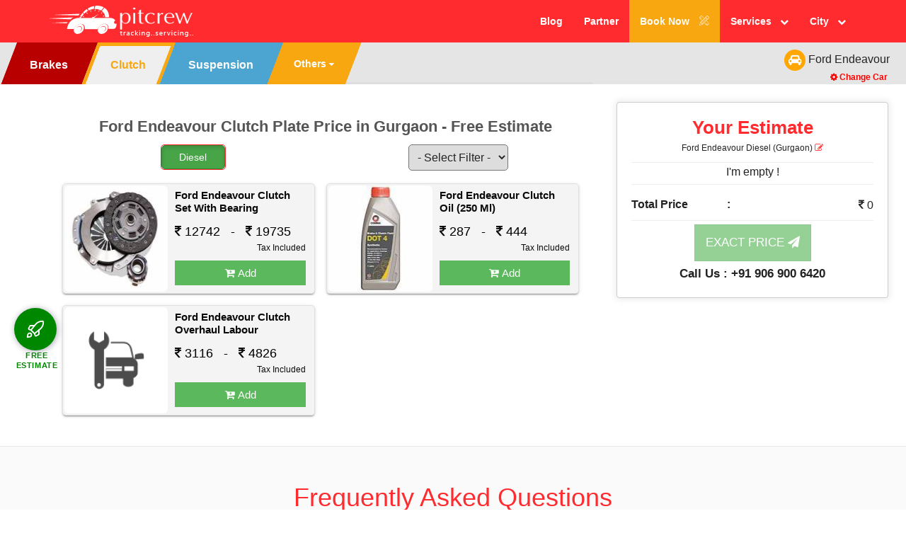

--- FILE ---
content_type: text/html; charset=UTF-8
request_url: https://www.pitcrew.co.in/ford/endeavour/clutch-repair/gurgaon/
body_size: 102108
content:
<!DOCTYPE html>
<html lang="en">
<head>
<!-- Html Page Specific -->
<meta charset="utf-8">
<meta name="msvalidate.01" content="3C7579D94F96E4787E252A3E8A2B88E1" />
<title>Ford Endeavour Clutch Plate Price, Replace in Gurgaon - Free Estimate</title>

<meta name="description" content="Ford Endeavour clutch set price (clutch plate + pressure plate) with replacement by specialist mechanics at a Pitcrew workshop in Gurgaon" >
<meta name="keywords" content="Ford Endeavour Clutch Plate Price, Ford Endeavour Clutch Plate Price in Gurgaon, Ford Endeavour car service & repair workshops in Gurgaon, Best Ford Endeavour car service & repair workshops in Gurgaon, Best Ford Endeavour Clutch Plate Price, Best Ford Endeavour Clutch Plate Price in Gurgaon">
<meta name="author" content="Pitcrew | Pitcrew.co.in">

<link rel="canonical" href="https://www.pitcrew.co.in/ford/endeavour/clutch-repair/gurgaon" />

<!-- Mobile Specific -->
<meta name="viewport" content="width=device-width, initial-scale=1, maximum-scale=1.0, user-scalable=no">




<!-- Favicons -->
<link rel="icon" href="https://www.pitcrew.co.in//images/favicon.png">
<link rel="apple-touch-icon" href="https://www.pitcrew.co.in/images/apple-touch-icon.png">
<link rel="apple-touch-icon" sizes="72x72" href="https://www.pitcrew.co.in/images/apple-touch-icon-72x72.png">
<link rel="apple-touch-icon" sizes="114x114" href="https://www.pitcrew.co.in/images/apple-touch-icon-114x114.png">


<!--- GOOGLE AMP BOILERPLATE CODE --->
<style amp-boilerplate>body{-webkit-animation:-amp-start 8s steps(1,end) 0s 1 normal both;-moz-animation:-amp-start 8s steps(1,end) 0s 1 normal both;-ms-animation:-amp-start 8s steps(1,end) 0s 1 normal both;animation:-amp-start 8s steps(1,end) 0s 1 normal both}@-webkit-keyframes -amp-start{from{visibility:hidden}to{visibility:visible}}@-moz-keyframes -amp-start{from{visibility:hidden}to{visibility:visible}}@-ms-keyframes -amp-start{from{visibility:hidden}to{visibility:visible}}@-o-keyframes -amp-start{from{visibility:hidden}to{visibility:visible}}@keyframes -amp-start{from{visibility:hidden}to{visibility:visible}}</style>
<noscript><style amp-boilerplate>body{-webkit-animation:none;-moz-animation:none;-ms-animation:none;animation:none}</style></noscript>

<script async src="https://www.pitcrew.co.in//scripts/v0.js"></script>


<!--- GOOGLE AMP BOILERPLATE CODE END --->




<script type="application/ld+json"> 
    {
      "@context": "http://schema.org/",
      "@type": "AutoRepair",
      "name": "Pitcrew",
      "url": "https://www.pitcrew.co.in/",
      "logo": "https://www.pitcrew.co.in/images/logo.png",
      "image": "https://www.pitcrew.co.in/images/logo.png",
      "address": "Plot no 396, Udyog Vihar, Phase 4, Gurugram, Haryana 122015",
       "areaServed" : ["Gurgaon","Delhi","Noida","Faridabad","Ghaziabad","Greater Noida","Chandigarh","Mohali","Panchkula","Zirakpur","Kanpur","Jaipur","Jodhpur"],
       "openingHours": "Mo,Tu,We,Th,Fr,Sa,Su 09:00-21:00",
       "paymentAccepted" : ["Online", "Card", "Cash", "Paytm"],
       "priceRange": "Between Rs 200 and Rs 6,495",
        "telephone": "+91 9069006420",
       "description": "Pitcrew – Network of affordable car service & repair workshops and garages. Specialize in Car Services, Repairs, Denting & Painting, Cashless Insurance Claims. Best Car Mechanics from top multi brand car service stations in Delhi NCR (Delhi, Gurgaon, Noida, Faridabad, Ghaziabad, Faridabad)",
      "aggregateRating": {
        "@type": "AggregateRating",
        "ratingValue": "4.6",
        "reviewCount": "486"
      },
       "sameAs" : [
        "https://www.facebook.com/pitcrew.service/",
        "https://twitter.com/Pitcrew_Care",
        "https://plus.google.com/110438443239079098827"
              ]
    }
    </script>

    <script async src="https://pagead2.googlesyndication.com/pagead/js/adsbygoogle.js?client=ca-pub-6696656233409302"
     crossorigin="anonymous"></script>
    
</head>

<body >


<!-- PRELOADER -->

<div id="wrap"> 
	
		<!-- NAVIGATION -->
	<nav class="navbar navbar-fixed-top">
		<div class="container"> 
			<a class="navbar-brand goto" href="https://www.pitcrew.co.in/"><amp-img src="https://www.pitcrew.co.in//images/img.php?img=logo1.png" alt="pitcew logo" height="50" width="206" ></amp-image></a> 
        			<button class="round-toggle navbar-toggle menu-collapse-btn collapsed" data-toggle="collapse" data-target=".navMenuCollapse"> <span class="icon-bar"></span> <span class="icon-bar"></span> <span class="icon-bar"></span> </button>
    			<div class="collapse navbar-collapse navMenuCollapse">
				<ul class="nav ">
					
										
																				 <li><a href="https://www.pitcrew.co.in/blog/" target="_blank" >Blog</a></li> 
           <li><a href="https://www.pitcrew.co.in/car-workshop-franchise/"  >Partner</a></li> 
					<li><a target="_blank" href="https://www.pitcrew.co.in/book-service" class="main-btn" >Book Now <i class="icon-right icon-tools"></i></a></li>				 
                                        <li  class="dropdown controlShowHideSubMenu"><a href="javascript:void(0)" >Services &nbsp; <i class="fa fa-chevron-down"></i></a>
                    
                        <div class="dropdown-content"  style="height: 0px;" >
                        <a href="https://www.pitcrew.co.in/car-service/">Car Service</a>
                        <a href="https://www.pitcrew.co.in/car-repair/">Car Repair</a>
                        <a href="https://www.pitcrew.co.in/car-ac-service-repair/">Car AC Service & Repair</a>
                        <a href="https://www.pitcrew.co.in/car-paint-dent/">Denting Painting</a>
                        <a href="https://www.pitcrew.co.in/car-dry-cleaning/">Car Dry Cleaning</a>
                        <a href="https://www.pitcrew.co.in/car-polish-detailing/">Car Rubbing Polish</a>
                        <a href="https://www.pitcrew.co.in/full-car-paint/">Full Car Paint</a>
                        <a href="https://www.pitcrew.co.in/roadside-assistance/">Roadside Assistance</a>
                        <a href="https://www.pitcrew.co.in/car-battery/">Car Battery</a>


                        <a href="https://www.pitcrew.co.in/brake-pad-brake-disc-repair/">Brakes</a>
                        <a href="https://www.pitcrew.co.in/clutch-repair/">Clutch</a>
                        <a href="https://www.pitcrew.co.in/suspension-repair/">Suspension</a>
                        <a href="https://www.pitcrew.co.in/shocker-repair/">Shocker</a>
                        <a href="https://www.pitcrew.co.in/head-light-issues/">Head Light</a>
                        <a href="https://www.pitcrew.co.in/tail-light-issues/">Tail Light</a>
                        <a href="https://www.pitcrew.co.in/car-engine-noise/">Engine</a>
                        <a href="https://www.pitcrew.co.in/car-steering-noise/">Steering</a>
                        <a href="https://www.pitcrew.co.in/car-silencer-noise/">Silencer</a>
                        <a href="https://www.pitcrew.co.in/denting-painting/">Body Parts</a>
                        <a href="https://www.pitcrew.co.in/windshield/">Windshield</a>
                        
                        </div>
                    
                    </li>
                                         <li class="dropdown controlShowHideSubMenu"><a href="javascript:void(0)" >City &nbsp; <i class="fa fa-chevron-down"></i></a>
                    
                        <div class="dropdown-content" style="height: 0px;">
                        	
                        	<a href="https://www.pitcrew.co.in/car-service/delhi/">Delhi</a>
                        	<a href="https://www.pitcrew.co.in/car-service/gurgaon/">Gurgaon</a>
                        	<a href="https://www.pitcrew.co.in/car-service/noida/">Noida</a>
                        	<a href="https://www.pitcrew.co.in/car-service/ghaziabad/">Ghaziabad</a>
                        	<a href="https://www.pitcrew.co.in/car-service/faridabad/">Faridabad</a>
                        	<a href="https://www.pitcrew.co.in/car-service/greater-noida/">Greater Noida</a>
                          <a href="https://www.pitcrew.co.in/car-service/chandigarh/">Chandigarh</a>
                          <a href="https://www.pitcrew.co.in/car-service/kanpur/">Kanpur</a>
                          <a href="https://www.pitcrew.co.in/car-service/mohali/">Mohali</a>
                          <a href="https://www.pitcrew.co.in/car-service/panchkula/">Panchkula</a>
                          <a href="https://www.pitcrew.co.in/car-service/zirakpur/">Zirakpur</a>
                          <a href="https://www.pitcrew.co.in/car-service/jaipur/">Jaipur</a>
                          <a href="https://www.pitcrew.co.in/car-service/jodhpur/">Jodhpur</a>
	                       	                    </div>
                    
                    </li>
                						                    
				</ul>
			</div>
		</div>
	</nav>

		<!-- FACTS BLOCK -->
<div class="container" style="padding-top:59px">
  <div class="row">
    <div class="col-lg-12"></div>
  </div>
</div>
<div class="row top-model-name-continer">
    <div class="col-md-12">     
    <div class="col-md-8 sr-tabs top-tab-class">
     <ul class="nav nav-tabs top_tabs_list">
               
                               
                <li class=""><a href="https://www.pitcrew.co.in/ford/endeavour/brake-pad-brake-disc-repair/gurgaon/"  ><span> Brakes </span></a></li> 
                <li class="active"><a href="https://www.pitcrew.co.in/ford/endeavour/clutch-repair/gurgaon/"  ><span> Clutch </span></a></li> 
                <li class=""><a href="https://www.pitcrew.co.in/ford/endeavour/suspension-repair/gurgaon/"  ><span> Suspension </span></a></li> 

                
				
         			<li>
					<div class="btn-group">
					    <button type="button" class="btn btn-primary dropdown-toggle" data-toggle="dropdown">
					    <span> Others</span> <span class="caret"></span></button>
					    <ul class="dropdown-menu" role="menu">
					       <li><a href="https://www.pitcrew.co.in/ford/endeavour/shocker-repair/gurgaon/">Shocker</a></li><li><a href="https://www.pitcrew.co.in/ford/endeavour/head-light-issues/gurgaon/">Head Light</a></li><li><a href="https://www.pitcrew.co.in/ford/endeavour/tail-light-issues/gurgaon/">Tail Light</a></li><li><a href="https://www.pitcrew.co.in/ford/endeavour/car-engine-noise/gurgaon/">Engine</a></li><li><a href="https://www.pitcrew.co.in/ford/endeavour/car-steering-noise/gurgaon/">Steering</a></li><li><a href="https://www.pitcrew.co.in/ford/endeavour/car-silencer-noise/gurgaon/">Silencer</a></li><li><a href="https://www.pitcrew.co.in/ford/endeavour/denting-painting/gurgaon/">Body Parts</a></li>                
					      
					      
					    </ul>
					  </div>
					</li>
				
         
         				
              </ul>
    </div>    
  <div class="col-md-4">
    <a href="javascript:void(0)" onclick="showChangeVehicleModal()" style="float:right;">
      <p style="margin-top:10px;">
        <i class="sr-chngcar fa fa-car" id="selected-vehical-image"></i>
         <span id="selected-brand-name">  </span>
        <span id="selected-model-name">  </span>
        <span id="change-vehical"> &nbsp;  </span>
          <br/>
		<a class="sr-chngcar" style="clear:both;color:red;font-size:12px; text-decoration: none;float:right;font-weight:600;margin-right:11px;" href="javascript:void(0);" onclick="$('#change-vehical').trigger('click')" ><i class="fa fa-cog"></i> Change Car</a>
      </p>
    </a>
  </div>
</div>
</div>
<section id="servicerequest" style="padding:25px 0; background:none;
  background-repeat: no-repeat;
  background-size: cover;" class="facts-block bg-color3" >
  <div class="container">
    <div class="row hide">
      <div class="col-sm-12">
        
        
              </div>
  </div>
      
    <style>
      .parentBox{ border:2px solid #F0F0F0; border-radius: 5px; }
      .filterbasedOn:first-child{ border-radius: 5px; } 
      .filterbasedOn:last-child{ border-radius: 5px; }
      .filterbasedOn {
         width: 90px;
      }
      .parentBox {
         border: 0.5px solid #ff2b2f;
         border-radius: 5px;
      }
      .btn-primery1{background-color:#fff; }
      @media (min-width:320px) and (max-width:767px)
      {
        .top_tabs_list a{ height:54px; }
        .top_tabs_list a span{ margin-top: 7px; }
      }
    </style>  
      <div class="container">
        
        <div class="row">
        
          <div class="mob-order col-sm-8" style="overflow-x: auto;">
          	<h1 style="font-size:22px;color:#555;" class="slogan h_color"><b>Ford Endeavour Clutch Plate Price   in Gurgaon - Free Estimate </b></h1>

<div class="col-md-6">  <div class="btn-group btn-group-toggle parentBox" role="group"  >
    <button type="button" class="btn btn btn-primery1 btn-success active pull-left1 margineLeftRight filterbasedOn" data-fuelType="diesel" >Diesel</button>
    
</div> </div><div class="col-md-6">                  <select id="subFilter" classs="form-control" style="padding:8px;border-radius: 5px;" onchange="showHideProductData(this.value)">
                    <option value=""> - Select Filter - </option>
                    <option value="Clutch Oil"> Clutch Oil </option><option value="Clutch Set"> Clutch Set </option>
                  </select>
                  </div>             
               
                              
                   <div class="table-responsive servicePageProductPriceList hide"> 
                     <h3 class="productListTitle">Ford Endeavour Spare Parts Price Estimate List </h3>  
                     <table class="table table-striped table-responsive">
                      <thead>
                        <tr>
                          <th>Product Name</th>
                         
                          <th>Price Estimate</th>
                        </tr>
                      </thead>
                      <tbody>
                                                <tr>
                          <td>Clutch Set With Bearing</td>
                        
                          <td><i class="fa fa-inr"></i> 12742 &nbsp; -  &nbsp; <i class="fa fa-inr"></i> 19735</td>
                        </tr>
                                              <tr>
                          <td>Clutch Oil (250 Ml)</td>
                        
                          <td><i class="fa fa-inr"></i> 287 &nbsp; -  &nbsp; <i class="fa fa-inr"></i> 444</td>
                        </tr>
                                              <tr>
                          <td>Clutch Overhaul Labour</td>
                        
                          <td><i class="fa fa-inr"></i> 3116 &nbsp; -  &nbsp; <i class="fa fa-inr"></i> 4826</td>
                        </tr>
                                              
                      </tbody>
                    </table>
                  </div>
                               <div class="row">
              <div class="tab-content" style="max-height:auto;padding:0px !important;overflow-y:unset !important;">
				
				
                <div id="service-section" class="tab-pane fade in active setMinHeight">
                 
                
                
                                         
                             
                     
                         <div class="pse-cont ">
                             
                             
                            <div class="pse-sec">
                         <div class="pes service-list">
                          
                             
                             <div class="service-item row sir-parent newServiceItemCss productFilter filter_Diesel " data-sub-filter="Clutch Set" >
                                <div class="sir-cont1">
                                <div class="item-description col-md-12 text-left">
                                <div class="col-md-5 removePadding"><center><img class="img-responsive img-rounded" style="height:150px;width:150px;" src="https://www.pitcrew.co.in/images/sub-product-images/clutch-set-with-bearing.jpg" /></center></div>
                                <div class="col-md-7 removeRightPadd">
                                  <div class="dispData">
                                  
                                   <h4><b>Ford Endeavour Clutch Set With Bearing</b></h4>
                                    <p class="sr-items-subtext">

                                       <span style="font-size:18px;color:#000;"> <i class="fa fa-inr"></i> 12742 &nbsp; -  &nbsp; <i class="fa fa-inr"></i> 19735 <br>
                                    </p>
                                    <span style="font-size:12px;float:right;">Tax Included</span>
                                  </div>
                                        
                                         <div class="item-book1  text-right col-md-12">

                                    <button class="btn btn-block btn-primary  btn-success btn-pse" id="addToCartButton_42535" onclick="return addToCart('42535','Ford Endeavour Clutch Set With Bearing','15540','15540','SUB_PRODUCTS')" style=""><i class="fa fa-cart-plus"></i> Add </button>
                                    <button class="btn btn-block btn-primary  btn-danger btn-pse deleteFromCartButton" id="deleteFromCartButton_42535" onclick="return deleteCartItem('42535')" style="display:none;width: 100%;margin-top: 0px;"> <i class="fa fa-times"></i> Remove</button>
                                </div>
                                   
                                   <div class="clrBt">&nbsp;</div>
                                </div>

                                </div>

                               

                                </div>
                                 
                         </div>
                             
                                  
                             <div class="service-item row sir-parent newServiceItemCss productFilter filter_Diesel " data-sub-filter="Clutch Oil" >
                                <div class="sir-cont1">
                                <div class="item-description col-md-12 text-left">
                                <div class="col-md-5 removePadding"><center><img class="img-responsive img-rounded" style="height:150px;width:150px;" src="https://www.pitcrew.co.in/images/sub-product-images/clutch-oil-250-ml.jpg" /></center></div>
                                <div class="col-md-7 removeRightPadd">
                                  <div class="dispData">
                                  
                                   <h4><b>Ford Endeavour Clutch Oil (250 Ml)</b></h4>
                                    <p class="sr-items-subtext">

                                       <span style="font-size:18px;color:#000;"> <i class="fa fa-inr"></i> 287 &nbsp; -  &nbsp; <i class="fa fa-inr"></i> 444 <br>
                                    </p>
                                    <span style="font-size:12px;float:right;">Tax Included</span>
                                  </div>
                                        
                                         <div class="item-book1  text-right col-md-12">

                                    <button class="btn btn-block btn-primary  btn-success btn-pse" id="addToCartButton_25414" onclick="return addToCart('25414','Ford Endeavour Clutch Oil (250 Ml)','350','350','SUB_PRODUCTS')" style=""><i class="fa fa-cart-plus"></i> Add </button>
                                    <button class="btn btn-block btn-primary  btn-danger btn-pse deleteFromCartButton" id="deleteFromCartButton_25414" onclick="return deleteCartItem('25414')" style="display:none;width: 100%;margin-top: 0px;"> <i class="fa fa-times"></i> Remove</button>
                                </div>
                                   
                                   <div class="clrBt">&nbsp;</div>
                                </div>

                                </div>

                               

                                </div>
                                 
                         </div>
                             
                                  
                             <div class="service-item row sir-parent newServiceItemCss productFilter filter_Diesel " data-sub-filter="" >
                                <div class="sir-cont1">
                                <div class="item-description col-md-12 text-left">
                                <div class="col-md-5 removePadding"><center><img class="img-responsive img-rounded" style="height:150px;width:150px;" src="https://www.pitcrew.co.in/images/service/Car-Servicing.png" /></center></div>
                                <div class="col-md-7 removeRightPadd">
                                  <div class="dispData">
                                  
                                   <h4><b>Ford Endeavour Clutch Overhaul Labour</b></h4>
                                    <p class="sr-items-subtext">

                                       <span style="font-size:18px;color:#000;"> <i class="fa fa-inr"></i> 3116 &nbsp; -  &nbsp; <i class="fa fa-inr"></i> 4826 <br>
                                    </p>
                                    <span style="font-size:12px;float:right;">Tax Included</span>
                                  </div>
                                        
                                         <div class="item-book1  text-right col-md-12">

                                    <button class="btn btn-block btn-primary  btn-success btn-pse" id="addToCartButton_1416" onclick="return addToCart('1416','Ford Endeavour Clutch Overhaul Labour','3800','3800','SUB_PRODUCTS')" style=""><i class="fa fa-cart-plus"></i> Add </button>
                                    <button class="btn btn-block btn-primary  btn-danger btn-pse deleteFromCartButton" id="deleteFromCartButton_1416" onclick="return deleteCartItem('1416')" style="display:none;width: 100%;margin-top: 0px;"> <i class="fa fa-times"></i> Remove</button>
                                </div>
                                   
                                   <div class="clrBt">&nbsp;</div>
                                </div>

                                </div>

                               

                                </div>
                                 
                         </div>
                             
                                                          
                                   
                    </div>
                           </div>
                         </div>
                                        
                  
                  <div id="yq-scroll" style="clear:both;height:0px;margin-top:165px;"></div>
                  
              </div>
                
                 
                
            </div>
            
           
          </div>
          </div>
          
          
          <div class="col-sm-4 cart-container" style="box-shadow:0px 0px 8px 3px #efefef;position :fixed;right:25px;width:30%;z-index:9999999;" id="main-container1" >
            <center>
            	<h3 style="margin:0 auto;margin-bottom:5px;">Your Estimate</h3>
            	<img src="https://www.pitcrew.co.in/images/model/cars/182-Car-Service.jpg" class="visible-xs  hidden-md hidden-lg img-responsive img-rounded" />
            	<h1  style="margin:0 auto;margin-bottom:12px;font-size: 12px;color:#232323;"><span style="cursor: pointer;" onclick="$('#change-vehical').trigger('click')">Ford Endeavour <span id="setFuelType"></span> (Gurgaon) <i style="color:#FF2B2F;" class="fa fa-edit"></i><span></h1>
            </center>
            
           
            <div class=" row cart-box cartRelatedDetails" style="margin-top:10px;">
              
              <div id="its-empty"  >
			  <center>
			  I'm empty ! 
			  </center>
			   <hr style="margin-top: 5px;margin-bottom: 5px;"/>
			  </div>
			 
              
            </div>
            
           
            <div class="bill-pricing row paddme7px cartRelatedDetails" >
              <b class="pull-left">Total Price</b><b class="text-right">:</b><span class="pull-right"><i class="fa fa-inr"></i> <span id="totalAmountShow">0</span></span>
              
              <input type="hidden"  name="totalAmount"  form="estimate-form"  id="totalAmount" value="0" />
            </div>

            <div id="customSlide4" class="items_slide callNowRev" style="display:none;">
                 <form name="estimate-form" id="estimate-form" method="post" action="" >  
                   <input type="hidden" name="brand" id="form_brand" value="ford" /> 
                   <input type="hidden" name="brand_name" id="form_brand_name" value="Ford" /> 
                   <input type="hidden" name="model" id="form_model" value="endeavour" /> 
                   <input type="hidden" name="fuel_type" id="form_fuel_type" value="" /> 
                   <input type="hidden" name="city" id="form_city" value="GURGAON" /> 

					<div class="form-group">
						<label class="col-md-offset-2 col-md-6 label_setting hide" style="margin-top: 15px;">Full Name(*)</label>
						  
						<div class="col-md-12 "><input required="" value="" placeholder="Full Name(*)" id="full_name" name="full_name" class="form-control" type="text"></div>
						<div class="col-md-2"></div>
					</div>

                   <div class="form-group ">
                    <label class="col-md-offset-2 col-md-6 label_setting hide" style="margin-top: 15px;">Contact Number(*)</label>
                                
                    <div class="col-md-12 "><input id="contact_number" placeholder="Contact Number(*)" required="" name="contact_number" onkeypress="return numberFormate(event)" maxlength="10" class="form-control" type="text"></div>
                    <div class="col-md-2"></div>
                  </div>

					
					
					
					<div class="form-group">
						<label class="col-md-offset-2 col-md-6 label_setting hide" style="margin-top: 15px;">Email Address(*)</label>
						  
						<div class="col-md-12 "><input required="" value="" placeholder="Email Address(*)" id="email_address" name="email_address" class="form-control" type="email"></div>
						<div class="col-md-2"></div>
					</div>
          <div class="form-group">
                      <label style="padding-top:15px;" class="col-md-offset-2 col-md-2 label_setting hide">City(*)</label>
                      <div class="col-md-12 ">
                      <select  class="form-control" name="city"  id="city" onchange="changeCity(this.value)" required="required"  >
                        <option value=""> - Select City - </option>
                                                <option  value="AGRA">AGRA</option>
                                                <option  value="AHMEDABAD">AHMEDABAD</option>
                                                <option  value="ALLAHABAD">ALLAHABAD</option>
                                                <option  value="AMBALA">AMBALA</option>
                                                <option  value="BANGALORE">BANGALORE</option>
                                                <option  value="BHOPAL">BHOPAL</option>
                                                <option  value="CHANDIGARH">CHANDIGARH</option>
                                                <option  value="CHENNAI">CHENNAI</option>
                                                <option  value="DELHI">DELHI</option>
                                                <option  value="FARIDABAD">FARIDABAD</option>
                                                <option  value="GHAZIABAD">GHAZIABAD</option>
                                                <option  value="GREATER NOIDA">GREATER NOIDA</option>
                                                <option  selected="selected"  value="GURGAON">GURGAON</option>
                                                <option  value="HYDERABAD">HYDERABAD</option>
                                                <option  value="INDORE">INDORE</option>
                                                <option  value="JAIPUR">JAIPUR</option>
                                                <option  value="JALANDHAR">JALANDHAR</option>
                                                <option  value="JODHPUR">JODHPUR</option>
                                                <option  value="KANPUR">KANPUR</option>
                                                <option  value="LUCKNOW">LUCKNOW</option>
                                                <option  value="MANESAR">MANESAR</option>
                                                <option  value="MOHALI">MOHALI</option>
                                                <option  value="MUMBAI">MUMBAI</option>
                                                <option  value="NAGPUR">NAGPUR</option>
                                                <option  value="NOIDA">NOIDA</option>
                                                <option  value="PANCHKULA">PANCHKULA</option>
                                                <option  value="PANIPAT">PANIPAT</option>
                                                <option  value="PUNE">PUNE</option>
                                                <option  value="ZIRAKPUR">ZIRAKPUR</option>
                                              </select>
                      </div>
                       <div class="col-md-2"></div>
                    </div>


                
				
					
					
					
                
                      
                   
                </form>        

				      
            </div>
			      
            <div class="row hide"  style="color:#47A447;" >
              <b class="pull-left">Savings</b><b class="text-right">:</b><span class="pull-right"> - <i class="fa fa-inr"></i> <span id="totalSavingShow">0</span></span>
              <input type="hidden"  name="totalSaving"  form="orderForm"  id="totalDiscount" value="0" />
            </div>


            <div class="bill-discount row couponsDiscountRow hide"  style="display:none;color:#47A447;" >
              <b class="pull-left">Coupon Discount</b><b class="text-right">:</b><span class="pull-right"> - <i class="fa fa-inr"></i> <span id="totalDiscountShow">0</span></span>
              <input type="hidden"  name="totalDiscount"  form="orderForm"  id="totalDiscount" value="0" />
            </div>
            <div class="bill-net-amount row hide">
              <b class="pull-left">Net Amount</b><b class="text-right">:</b><span class="pull-right"><i class="fa fa-inr"></i> <span id="netAmountShow">0</span></span>
              <input type="hidden" form="orderForm"  id="netAmount" name="netAmount" value="0" />
            </div>
			 <div class="bill-net-amount row have_a_coupon hide">
              <b class="pull-left"> </b>
			  
			  <b class="pull-left"></b><b class="text-right"></b><span class="pull-right"> <span id="netAmountShow">Tax Included</span></span>
              
            </div>
            
            <div class="apply-coupon row hide">

              <a class="pull-right have_a_coupon"  id="coupon-enable" href="javascript:void(0);" >
                Have a Coupon?
              </a>

              <div class="bill-net-amount row afterCouponApplied" style="display:none;">
	              <b class="pull-left">Coupon Code </b><b class="text-right">:</b><span class="pull-right"> <span><b style="padding-right:5px" id="showCouponCode"></b> <a style="color:#ff2b2f;" class="fa fa-edit" href="javascript:void(0);" onclick="$('.afterCouponApplied').hide(),$('.enter-coupon-code').show();" > </a> </span> </span>
	             
	          </div>
	       

              <div class="enter-coupon-code" style="display: none;">
                <div class="col-md-9">
                  <input type="text"  id="enter-coupon" name="coupon_code" form="orderForm" class="coupon_code" placeholder="Enter Coupon Code" class="form-control">
                </div>
                <div class="col-md-3">
                  <button class="btn btn-success" id="applyCouponButton" onclick="applyCoupon();" style="padding: 6px 9px !important;width: auto !important;">Apply</button>
                </div>
                <div class="col-md-12" id="ajax_responce"></div>
              </div>
            </div>
            <hr style="margin-top: 5px;margin-bottom: 5px;clear: both;"/>
            
            <div>
              <button class="btn btn-success allServiceDetailsCheck"  id="exact_price" disabled onclick="$('.cartRelatedDetails').hide(); $('#customSlide4').show();$('#makeSubmitButton').show();$('#exact_price').hide();$('#backButtonLink').show();return false;stepToGetAddress();ga('send', 'event', 'Estimate', 'click', 'Exact Price');">Exact Price <i class="fa fa-paper-plane"></i></button>
             <a href="tel:+919069006420" class="hidden-xs  hidden-md visible-lg" style="font-size: 17px;margin-top: 4px;width: auto;font-weight: bold;">Call Us : +91 906 900 6420</a>
             
              <button  class="btn btn-danger" id="makeSubmitButton" onclick="return submitThisForm();ga('send', 'event', 'Estimate', 'click', 'Exact Price');" style="display:none;">Send Details </button>
              <div style="clear:both;"></div>
              <a id="backButtonLink" style="clear:both;display: inherit;font-size: 13px;color: red;display:none;" href="javascript:void(0)" onclick="$('.cartRelatedDetails').show(); $('#customSlide4').hide();$('#makeSubmitButton').hide();$('#exact_price').show();$('#backButtonLink').hide();">Back</a>

                          </div>
          </div>
        </div>
        
      </div>
      <div style="clear:both"></div>
      <p id="page_end" style="clear:both;"></p>
    </div>
    
  </div>
</section>
<script>
function submitThisForm()
{

let data = $('#estimate-form').serialize();

	$.ajax({
		'url' : 'https://www.pitcrew.co.in/save-service-request-estimate',
		type : 'POST',
		dataType : 'json',
		data : data,
		async :true,
		 beforeSend: function( xhr ) {
		    $("#makeSubmitButton").attr("disabled","disabled");
		  },
		success: function(msg){
      $("#makeSubmitButton").removeAttr("disabled");
			$('.mainSubmitButton i').removeClass('fa-spinner');
		    $('.mainSubmitButton i').removeClass('fa-spin');
			
			 $('.mainSubmitButton i').addClass('fa-paper-plane')
		    
		    $('.mainSubmitButton').removeAttr('disabled','disabled');

		console.log(msg);
    if(msg.status=='T')
    {
      window.location.replace("https://www.pitcrew.co.in/thank-you-contact/");
    }else
    {
      $("#errorMessage #info_text center").html(msg.errorMSG);
      $("#errorMessage").modal('show');
    }
		
		},
		error: function (xhr, desc, err) {
				$("#errorSubmit").modal('show');
        $("#makeSubmitButton").removeAttr("disabled");
		}
		});
}	
function activeFirstTab()
{
	$(".top-tab-class li a").eq(0).trigger("click");
}
function loadVehicleModel(brand)
{
$("#ajax_services_list").html('-');
if(brand=='')
{
$("#dynamic_box #model").html('<option value=""> - Select Vehicle Model - </option>');
}
else
{
$.ajax({
url: 'ajax/request-callback_new.php',
type: 'POST',
async: false,
dataType: "JSON",
data: {"method":"loadVehicleModel","brand":brand},
success: function (data) {
$("#dynamic_box").html(data.models);

},
error: function (xhr, desc, err) {
alert("oops! Something went wrong please reload page. ");
}
});
}
}
/**
* [getAllServices description]
* @param  {[string OR Integer]} vehicle_id [description]
* @return {[bool]}            [description]
*/
function getAllServices(vehicle_id)
{

var city = $("#city").val();
$.ajax({
url: 'ajax/request-callback_new.php',
type: 'POST',
dataType: "JSON",
async: false,
data: {"method":"loadVehicleServices","vehicle_id":vehicle_id,"service_provider_type":"2","city":city},
success: function (data) {
if(data.status==true)
{
$("#ajax_services_list").html(data.services);

}
else
{

$("#ajax_services_list").html('-');
}


},
error: function (xhr, desc, err) {
alert("oops! Something went wrong please reload page. ");
//window.reload();
}
});
}
function calculate_price(){
return true;
}
function checkValidation(){

var FormData = $("#service_form").serialize();

$.ajax({
url: $("#service_form").attr("action"),
type: 'POST',
dataType: "JSON",
async: false,
data: FormData,
beforeSend: function() {
// setting a timeout
$("#finishButton").attr("disabled","disabled");
},
success: function (data) {
$("#finishButton").removeAttr("disabled");
if(data.status=='T')
{
window.location.replace('https://www.pitcrew.co.in/thank-you');
}else
{
$("#modalMessageSelf .modal-title").html('<i class="icon icon-exclamation-triangle"  style="color:red;">!</i>'+data.errorMSG);
$("#modalMessageSelf").modal('show');
}
},
error: function (xhr, desc, err) {
$("#finishButton").removeAttr("disabled");
//alert("oops! Something went wrong please reload page. ");
//window.reload();
}
});
return false;
}
</script>
<div class="modal fade in" id="modalMessageSelf" tabindex="-1" role="dialog" aria-hidden="true">
  <div class="modal-dialog">
    <div class="modal-content">
      <button type="button" class="close" data-dismiss="modal" aria-hidden="true">&times;</button>
      <h3 class="modal-title" style="color:red">Complete Details</h3>
      
      
    </div>
  </div>
</div>
<div class="modal fade in" id="userDetailsModel" tabindex="-1" data-backdrop="static" role="dialog" aria-hidden="true">
  <div class="modal-dialog">
    <div class="modal-content">
      <button type="button" class="close" data-dismiss="modal" aria-hidden="true">&times;</button>
      <h3 class="modal-title" style="color:red">Pick up Details</h3>
      <div id="customSlide4">
            </div>
  </div>
</div>
</div>
<!-- Modal -->
<div class="modal fade in" id="service_tax"  role="dialog" aria-hidden="true" style="top:5%;" >
<div class="modal-dialog">
  <div class="modal-content" style="padding:0px;border-radius:0px;">
    <button style="right: 7px;top: -2px;color:#000;" type="button" class="close" data-dismiss="modal" aria-hidden="true">&times;</button>
    
    <div class="modal-title" style="text-align:left;background-color:#FF2B2F;" ><h3 style="color: #fff; font-size: 23px; padding: 7px;" id="msgTitle">Note</h3> </div>
    
    <div class="modal-body" style="text-align:left;top:-10px;padding:16px 14px 1px 15px" >
      <label><i class="fa fa-inr"></i> 0 Pick & Drop fee is applied on orders below <i class="fa fa-inr"></i> </label>
    </div>
  </div>
</div>
</div>
<div class="modal fade in" id="completeYourDetails"  role="dialog" aria-hidden="true" style="top:5%;" >
<div class="modal-dialog">
  <div class="modal-content" style="padding:0px;border-radius:0px;">
    <button style="right: 7px;top: -2px;color:#000;" type="button" class="close hide" data-dismiss="modal" aria-hidden="true">&times;</button>
    
    <div class="modal-title" style="text-align:left;background-color:#FF2B2F;" >
	    <button type="button" style="display:none;top: 2px;right: 9px;color: #fff;opacity:1;" class="close" data-dismiss="modal" aria-label="Close"><span aria-hidden="true">&times;</span></button>
    	<h3 style="color: #fff; font-size: 23px; padding: 7px;" id="msgTitle">Complete Your Details</h3> </div>
    
    <div class="modal-body" style="text-align:left;top:-10px;padding:16px 14px 1px 15px" >
      
      <form class="form-horizontal" name="formSubmitModelSelect" id="formSubmitModelSelect" onsubmit="return setBrandModelCity();" method="post">
        <!-- Select Basic -->
        <div class="form-group" class="model_selectCarBrand" >
          <label class="col-md-4 control-label" for="selectbasic">Brand</label>
          <div class="col-md-7">
            <select required name="Modalbrand" id="Modalbrand" required="required" class="form-control setPadding5" onchange="selectBrandFunction();">
              <option data-slug-value="" value=""> - Select - </option>
                            <option  data-slug-value="audi" value="Audi">Audi</option>
                            <option  data-slug-value="bmw" value="BMW">BMW</option>
                            <option  data-slug-value="chevrolet" value="Chevrolet">Chevrolet</option>
                            <option  data-slug-value="datsun" value="Datsun">Datsun</option>
                            <option  data-slug-value="fiat" value="Fiat">Fiat</option>
                            <option  data-slug-value="ford" value="Ford">Ford</option>
                            <option  data-slug-value="honda" value="Honda">Honda</option>
                            <option  data-slug-value="hyundai" value="Hyundai">Hyundai</option>
                            <option  data-slug-value="jaguar" value="Jaguar">Jaguar</option>
                            <option  data-slug-value="jeep" value="JEEP">JEEP</option>
                            <option  data-slug-value="kia" value="Kia">Kia</option>
                            <option  data-slug-value="land-rover" value="Land Rover">Land Rover</option>
                            <option  data-slug-value="mahindra" value="Mahindra">Mahindra</option>
                            <option  data-slug-value="maruti-suzuki" value="Maruti Suzuki">Maruti Suzuki</option>
                            <option  data-slug-value="mercedes" value="Mercedes">Mercedes</option>
                            <option  data-slug-value="mg" value="MG">MG</option>
                            <option  data-slug-value="mitsubishi" value="Mitsubishi">Mitsubishi</option>
                            <option  data-slug-value="nissan" value="Nissan">Nissan</option>
                            <option  data-slug-value="porsche" value="Porsche">Porsche</option>
                            <option  data-slug-value="renault" value="Renault">Renault</option>
                            <option  data-slug-value="skoda" value="Skoda">Skoda</option>
                            <option  data-slug-value="tata" value="Tata">Tata</option>
                            <option  data-slug-value="toyota" value="Toyota">Toyota</option>
                            <option  data-slug-value="volkswagen" value="Volkswagen">Volkswagen</option>
                            <option  data-slug-value="volvo" value="Volvo">Volvo</option>
                          </select>

          </div>
        </div>
        <!-- Select Basic -->
        <div class="form-group" class="model_selectCarModel">
          <label class="col-md-4 control-label" for="selectbasic">Model</label>
          <div class="col-md-7">
            <select  name="ModalModel" id="ModalModel" required="required" class="form-control setPadding5" onchange="showFuelType(this)">
              <option data-all-fuel="" data-brand="" value=""> - Select - </option>
                            <option data-all-fuel="Diesel"  value="1-series" data-fuel-type="diesel" data-model-slug="1-series" data-brand="bmw">1 Series</option>
                            <option data-all-fuel="Petrol"  value="1000" data-fuel-type="petrol" data-model-slug="1000" data-brand="maruti-suzuki">1000</option>
                            <option data-all-fuel="Diesel"  value="3-series" data-fuel-type="diesel" data-model-slug="3-series" data-brand="bmw">3 Series</option>
                            <option data-all-fuel="Diesel"  value="3-series-gt" data-fuel-type="diesel" data-model-slug="3-series-gt" data-brand="bmw">3 Series GT</option>
                            <option data-all-fuel="Diesel,Petrol"  value="5-series" data-fuel-type="diesel" data-model-slug="5-series" data-brand="bmw">5 Series</option>
                            <option data-all-fuel="Diesel"  value="5-series-gt" data-fuel-type="diesel" data-model-slug="5-series-gt" data-brand="bmw">5 Series GT</option>
                            <option data-all-fuel="Diesel"  value="6-series" data-fuel-type="diesel" data-model-slug="6-series" data-brand="bmw">6 Series</option>
                            <option data-all-fuel="Diesel,Petrol"  value="7-series" data-fuel-type="diesel" data-model-slug="7-series" data-brand="bmw">7 Series</option>
                            <option data-all-fuel="Petrol"  value="800" data-fuel-type="petrol" data-model-slug="800" data-brand="maruti-suzuki">800</option>
                            <option data-all-fuel="Petrol"  value="911" data-fuel-type="petrol" data-model-slug="911" data-brand="porsche">911</option>
                            <option data-all-fuel="Diesel,Petrol"  value="a-class" data-fuel-type="diesel" data-model-slug="a-class" data-brand="mercedes">A Class</option>
                            <option data-all-fuel="Petrol"  value="a-star" data-fuel-type="petrol" data-model-slug="a-star" data-brand="maruti-suzuki">A Star</option>
                            <option data-all-fuel="Diesel,Petrol"  value="a3" data-fuel-type="diesel" data-model-slug="a3" data-brand="audi">A3</option>
                            <option data-all-fuel="Diesel,Petrol"  value="a4" data-fuel-type="diesel" data-model-slug="a4" data-brand="audi">A4</option>
                            <option data-all-fuel="Diesel,Petrol"  value="a6" data-fuel-type="diesel" data-model-slug="a6" data-brand="audi">A6</option>
                            <option data-all-fuel="Diesel,Petrol"  value="a7" data-fuel-type="diesel" data-model-slug="a7" data-brand="audi">A7</option>
                            <option data-all-fuel="Diesel,Petrol"  value="a8" data-fuel-type="diesel" data-model-slug="a8" data-brand="audi">A8</option>
                            <option data-all-fuel="Diesel,Petrol"  value="a8l" data-fuel-type="diesel" data-model-slug="a8l" data-brand="audi">A8L</option>
                            <option data-all-fuel="Petrol,Diesel,CNG"  value="accent" data-fuel-type="petrol" data-model-slug="accent" data-brand="hyundai">Accent</option>
                            <option data-all-fuel="Petrol,Diesel"  value="accord" data-fuel-type="petrol" data-model-slug="accord" data-brand="honda">Accord</option>
                            <option data-all-fuel="CNG,Petrol"  value="alto" data-fuel-type="cng" data-model-slug="alto" data-brand="maruti-suzuki">Alto</option>
                            <option data-all-fuel="CNG,Petrol"  value="alto-800" data-fuel-type="cng" data-model-slug="alto-800" data-brand="maruti-suzuki">Alto 800</option>
                            <option data-all-fuel="Petrol,CNG"  value="alto-k10" data-fuel-type="petrol" data-model-slug="alto-k10" data-brand="maruti-suzuki">Alto K10</option>
                            <option data-all-fuel="Petrol,Diesel"  value="altroz" data-fuel-type="petrol" data-model-slug="altroz" data-brand="tata">Altroz</option>
                            <option data-all-fuel="Diesel"  value="alturas" data-fuel-type="diesel" data-model-slug="alturas" data-brand="mahindra">Alturas</option>
                            <option data-all-fuel="Petrol,Diesel"  value="amaze" data-fuel-type="petrol" data-model-slug="amaze" data-brand="honda">Amaze</option>
                            <option data-all-fuel="Petrol,Diesel"  value="ameo" data-fuel-type="petrol" data-model-slug="ameo" data-brand="volkswagen">Ameo</option>
                            <option data-all-fuel="Petrol"  value="amg-gt" data-fuel-type="petrol" data-model-slug="amg-gt" data-brand="mercedes">AMG GT</option>
                            <option data-all-fuel="Diesel"  value="aria" data-fuel-type="diesel" data-model-slug="aria" data-brand="tata">Aria</option>
                            <option data-all-fuel="Diesel"  value="armada" data-fuel-type="diesel" data-model-slug="armada" data-brand="mahindra">Armada</option>
                            <option data-all-fuel="Petrol,Diesel"  value="aspire" data-fuel-type="petrol" data-model-slug="aspire" data-brand="ford">Aspire</option>
                            <option data-all-fuel="Petrol,Diesel"  value="aura" data-fuel-type="petrol" data-model-slug="aura" data-brand="hyundai">Aura</option>
                            <option data-all-fuel="Petrol,Diesel,CNG"  value="aveo" data-fuel-type="petrol" data-model-slug="aveo" data-brand="chevrolet">Aveo</option>
                            <option data-all-fuel="Petrol"  value="aveo-u-va" data-fuel-type="petrol" data-model-slug="aveo-u-va" data-brand="chevrolet">Aveo UVA</option>
                            <option data-all-fuel="Petrol,Diesel"  value="avventura" data-fuel-type="petrol" data-model-slug="avventura" data-brand="fiat">Avventura</option>
                            <option data-all-fuel="Diesel,Petrol"  value="b-class" data-fuel-type="diesel" data-model-slug="b-class" data-brand="mercedes">B Class</option>
                            <option data-all-fuel="Petrol,Diesel"  value="baleno" data-fuel-type="petrol" data-model-slug="baleno" data-brand="maruti-suzuki">Baleno</option>
                            <option data-all-fuel="Petrol"  value="baleno-old" data-fuel-type="petrol" data-model-slug="baleno-old" data-brand="maruti-suzuki">Baleno  old</option>
                            <option data-all-fuel="Petrol,Diesel,CNG"  value="beat" data-fuel-type="petrol" data-model-slug="beat" data-brand="chevrolet">Beat</option>
                            <option data-all-fuel="Petrol"  value="beetle" data-fuel-type="petrol" data-model-slug="beetle" data-brand="volkswagen">Beetle</option>
                            <option data-all-fuel="Diesel"  value="bolero" data-fuel-type="diesel" data-model-slug="bolero" data-brand="mahindra">Bolero</option>
                            <option data-all-fuel="Petrol,Diesel"  value="bolt" data-fuel-type="petrol" data-model-slug="bolt" data-brand="tata">Bolt</option>
                            <option data-all-fuel="Petrol"  value="boxster" data-fuel-type="petrol" data-model-slug="boxster" data-brand="porsche">Boxster</option>
                            <option data-all-fuel="Diesel,Petrol"  value="brezza" data-fuel-type="diesel" data-model-slug="brezza" data-brand="maruti-suzuki">Brezza</option>
                            <option data-all-fuel="Petrol"  value="brio" data-fuel-type="petrol" data-model-slug="brio" data-brand="honda">Brio</option>
                            <option data-all-fuel="Petrol,Diesel"  value="brv" data-fuel-type="petrol" data-model-slug="brv" data-brand="honda">BRV</option>
                            <option data-all-fuel="Diesel,Petrol"  value="c-class" data-fuel-type="diesel" data-model-slug="c-class" data-brand="mercedes">C Class</option>
                            <option data-all-fuel="Petrol"  value="camry" data-fuel-type="petrol" data-model-slug="camry" data-brand="toyota">Camry</option>
                            <option data-all-fuel="Diesel"  value="captiva" data-fuel-type="diesel" data-model-slug="captiva" data-brand="chevrolet">Captiva</option>
                            <option data-all-fuel="Petrol,Diesel"  value="captur" data-fuel-type="petrol" data-model-slug="captur" data-brand="renault">Captur</option>
                            <option data-all-fuel="Petrol,Diesel"  value="carnival" data-fuel-type="petrol" data-model-slug="carnival" data-brand="kia">Carnival</option>
                            <option data-all-fuel="Diesel,Petrol"  value="cayenne" data-fuel-type="diesel" data-model-slug="cayenne" data-brand="porsche">Cayenne</option>
                            <option data-all-fuel="Petrol"  value="cayman" data-fuel-type="petrol" data-model-slug="cayman" data-brand="porsche">Cayman</option>
                            <option data-all-fuel="Petrol"  value="cedia" data-fuel-type="petrol" data-model-slug="cedia" data-brand="mitsubishi">Cedia</option>
                            <option data-all-fuel="Petrol,Diesel,CNG"  value="celerio" data-fuel-type="petrol" data-model-slug="celerio" data-brand="maruti-suzuki">Celerio</option>
                            <option data-all-fuel="Petrol,Diesel"  value="ciaz" data-fuel-type="petrol" data-model-slug="ciaz" data-brand="maruti-suzuki">Ciaz</option>
                            <option data-all-fuel="Petrol,Diesel"  value="city" data-fuel-type="petrol" data-model-slug="city" data-brand="honda">City</option>
                            <option data-all-fuel="Petrol"  value="civic" data-fuel-type="petrol" data-model-slug="civic" data-brand="honda">Civic</option>
                            <option data-all-fuel="Diesel,Petrol"  value="cla-class" data-fuel-type="diesel" data-model-slug="cla-class" data-brand="mercedes">CLA Class</option>
                            <option data-all-fuel="Petrol,Diesel"  value="classic" data-fuel-type="petrol" data-model-slug="classic" data-brand="ford">Classic</option>
                            <option data-all-fuel="Diesel,Petrol"  value="cls-class" data-fuel-type="diesel" data-model-slug="cls-class" data-brand="mercedes">CLS Class</option>
                            <option data-all-fuel="Diesel,Petrol"  value="compass" data-fuel-type="diesel" data-model-slug="compass" data-brand="jeep">Compass</option>
                            <option data-all-fuel="Petrol,Diesel"  value="corolla" data-fuel-type="petrol" data-model-slug="corolla" data-brand="toyota">Corolla</option>
                            <option data-all-fuel="Petrol,Diesel,CNG"  value="corolla-altis" data-fuel-type="petrol" data-model-slug="corolla-altis" data-brand="toyota">Corolla Altis</option>
                            <option data-all-fuel="Petrol,Diesel"  value="creta" data-fuel-type="petrol" data-model-slug="creta" data-brand="hyundai">Creta</option>
                            <option data-all-fuel="Petrol,Diesel"  value="cross-polo" data-fuel-type="petrol" data-model-slug="cross-polo" data-brand="volkswagen">Cross Polo</option>
                            <option data-all-fuel="Diesel"  value="cruze" data-fuel-type="diesel" data-model-slug="cruze" data-brand="chevrolet">Cruze</option>
                            <option data-all-fuel="Petrol"  value="crv" data-fuel-type="petrol" data-model-slug="crv" data-brand="honda">CRV</option>
                            <option data-all-fuel="Petrol,Diesel"  value="datsun-go" data-fuel-type="petrol" data-model-slug="datsun-go" data-brand="datsun">Datsun GO</option>
                            <option data-all-fuel="Petrol,Diesel"  value="datsun-go+" data-fuel-type="petrol" data-model-slug="datsun-go+" data-brand="datsun">Datsun GO+</option>
                            <option data-all-fuel="Diesel"  value="discovery-4" data-fuel-type="diesel" data-model-slug="discovery-4" data-brand="land-rover">Discovery 4</option>
                            <option data-all-fuel="Diesel"  value="discovery-sport" data-fuel-type="diesel" data-model-slug="discovery-sport" data-brand="land-rover">Discovery Sport</option>
                            <option data-all-fuel="Petrol,Diesel"  value="duster" data-fuel-type="petrol" data-model-slug="duster" data-brand="renault">Duster</option>
                            <option data-all-fuel="Diesel,Petrol"  value="e-class" data-fuel-type="diesel" data-model-slug="e-class" data-brand="mercedes">E Class</option>
                            <option data-all-fuel="Petrol,Diesel"  value="ecosport" data-fuel-type="petrol" data-model-slug="ecosport" data-brand="ford">Ecosport</option>
                            <option data-all-fuel="Petrol,CNG"  value="eeco" data-fuel-type="petrol" data-model-slug="eeco" data-brand="maruti-suzuki">Eeco</option>
                            <option data-all-fuel="Petrol,Diesel"  value="elantra" data-fuel-type="petrol" data-model-slug="elantra" data-brand="hyundai">Elantra</option>
                            <option data-all-fuel="Diesel"  value="endeavour" data-fuel-type="diesel" data-model-slug="endeavour" data-brand="ford">Endeavour</option>
                            <option data-all-fuel="Petrol,Diesel"  value="enjoy" data-fuel-type="petrol" data-model-slug="enjoy" data-brand="chevrolet">Enjoy</option>
                            <option data-all-fuel="Petrol,CNG"  value="eon" data-fuel-type="petrol" data-model-slug="eon" data-brand="hyundai">EON</option>
                            <option data-all-fuel="Petrol,Diesel,CNG"  value="ertiga" data-fuel-type="petrol" data-model-slug="ertiga" data-brand="maruti-suzuki">Ertiga</option>
                            <option data-all-fuel="Petrol,Diesel"  value="esteem" data-fuel-type="petrol" data-model-slug="esteem" data-brand="maruti-suzuki">Esteem</option>
                            <option data-all-fuel="Petrol"  value="estilo" data-fuel-type="petrol" data-model-slug="estilo" data-brand="maruti-suzuki">Estilo</option>
                            <option data-all-fuel="Petrol,Diesel"  value="etios" data-fuel-type="petrol" data-model-slug="etios" data-brand="toyota">Etios</option>
                            <option data-all-fuel="Petrol,Diesel"  value="etios-cross" data-fuel-type="petrol" data-model-slug="etios-cross" data-brand="toyota">Etios Cross</option>
                            <option data-all-fuel="Petrol,Diesel"  value="etios-liva" data-fuel-type="petrol" data-model-slug="etios-liva" data-brand="toyota">Etios Liva</option>
                            <option data-all-fuel="Petrol,Diesel"  value="evalia" data-fuel-type="petrol" data-model-slug="evalia" data-brand="nissan">Evalia</option>
                            <option data-all-fuel="Petrol"  value="f-type" data-fuel-type="petrol" data-model-slug="f-type" data-brand="jaguar">F Type</option>
                            <option data-all-fuel="Petrol,Diesel"  value="fabia" data-fuel-type="petrol" data-model-slug="fabia" data-brand="skoda">Fabia</option>
                            <option data-all-fuel="Petrol,Diesel"  value="fiesta" data-fuel-type="petrol" data-model-slug="fiesta" data-brand="ford">Fiesta</option>
                            <option data-all-fuel="Petrol,Diesel"  value="fiesta-classic" data-fuel-type="petrol" data-model-slug="fiesta-classic" data-brand="ford">Fiesta Classic</option>
                            <option data-all-fuel="Petrol,Diesel"  value="figo" data-fuel-type="petrol" data-model-slug="figo" data-brand="ford">Figo</option>
                            <option data-all-fuel="Petrol,Diesel"  value="fluence" data-fuel-type="petrol" data-model-slug="fluence" data-brand="renault">Fluence</option>
                            <option data-all-fuel="Diesel"  value="fortuner" data-fuel-type="diesel" data-model-slug="fortuner" data-brand="toyota">Fortuner</option>
                            <option data-all-fuel="Diesel"  value="freelander" data-fuel-type="diesel" data-model-slug="freelander" data-brand="land-rover">Freelander</option>
                            <option data-all-fuel="Petrol,Diesel"  value="freestyle" data-fuel-type="petrol" data-model-slug="freestyle" data-brand="ford">Freestyle</option>
                            <option data-all-fuel="Petrol"  value="fusion" data-fuel-type="petrol" data-model-slug="fusion" data-brand="ford">Fusion</option>
                            <option data-all-fuel="Petrol"  value="g63-amg" data-fuel-type="petrol" data-model-slug="g63-amg" data-brand="mercedes">G63 AMG</option>
                            <option data-all-fuel="Petrol"  value="getz" data-fuel-type="petrol" data-model-slug="getz" data-brand="hyundai">Getz</option>
                            <option data-all-fuel="Diesel,Petrol"  value="gl-class" data-fuel-type="diesel" data-model-slug="gl-class" data-brand="mercedes">GL Class</option>
                            <option data-all-fuel="Diesel,Petrol"  value="gla-class" data-fuel-type="diesel" data-model-slug="gla-class" data-brand="mercedes">GLA Class</option>
                            <option data-all-fuel="Petrol,Diesel"  value="glanza" data-fuel-type="petrol" data-model-slug="glanza" data-brand="toyota">Glanza</option>
                            <option data-all-fuel="Diesel,Petrol"  value="gle-class" data-fuel-type="diesel" data-model-slug="gle-class" data-brand="mercedes">GLE Class</option>
                            <option data-all-fuel="Petrol,Diesel,CNG"  value="grand-i10" data-fuel-type="petrol" data-model-slug="grand-i10" data-brand="hyundai">Grand i10</option>
                            <option data-all-fuel="Petrol"  value="grand-vitara" data-fuel-type="petrol" data-model-slug="grand-vitara" data-brand="maruti-suzuki">Grand Vitara</option>
                            <option data-all-fuel="Petrol"  value="gypsy" data-fuel-type="petrol" data-model-slug="gypsy" data-brand="maruti-suzuki">Gypsy</option>
                            <option data-all-fuel="Diesel"  value="harrier" data-fuel-type="diesel" data-model-slug="harrier" data-brand="tata">Harrier</option>
                            <option data-all-fuel="Petrol,Diesel"  value="hector" data-fuel-type="petrol" data-model-slug="hector" data-brand="mg">Hector</option>
                            <option data-all-fuel="Diesel"  value="hexa" data-fuel-type="diesel" data-model-slug="hexa" data-brand="tata">Hexa</option>
                            <option data-all-fuel="Petrol,CNG"  value="i10" data-fuel-type="petrol" data-model-slug="i10" data-brand="hyundai">i10</option>
                            <option data-all-fuel="Petrol,Diesel"  value="i20" data-fuel-type="petrol" data-model-slug="i20" data-brand="hyundai">i20</option>
                            <option data-all-fuel="Petrol,Diesel"  value="i20-elite" data-fuel-type="petrol" data-model-slug="i20-elite" data-brand="hyundai">I20 Elite</option>
                            <option data-all-fuel="Petrol,Diesel"  value="ignis" data-fuel-type="petrol" data-model-slug="ignis" data-brand="maruti-suzuki">Ignis</option>
                            <option data-all-fuel="Petrol,Diesel"  value="ikon" data-fuel-type="petrol" data-model-slug="ikon" data-brand="ford">Ikon</option>
                            <option data-all-fuel="CNG,Diesel,Petrol"  value="indica" data-fuel-type="cng" data-model-slug="indica" data-brand="tata">Indica</option>
                            <option data-all-fuel="Petrol,Diesel"  value="indica-ev2" data-fuel-type="petrol" data-model-slug="indica-ev2" data-brand="tata">Indica eV2</option>
                            <option data-all-fuel="Diesel,Petrol,CNG"  value="indica-v2" data-fuel-type="diesel" data-model-slug="indica-v2" data-brand="tata">Indica V2</option>
                            <option data-all-fuel="Diesel,Petrol"  value="indica-vista" data-fuel-type="diesel" data-model-slug="indica-vista" data-brand="tata">Indica Vista</option>
                            <option data-all-fuel="Petrol,Diesel"  value="indigo-ecs" data-fuel-type="petrol" data-model-slug="indigo-ecs" data-brand="tata">Indigo eCS</option>
                            <option data-all-fuel="Diesel,Petrol"  value="indigo-marina" data-fuel-type="diesel" data-model-slug="indigo-marina" data-brand="tata">Indigo Marina</option>
                            <option data-all-fuel="Petrol,Diesel"  value="indigo-xl" data-fuel-type="petrol" data-model-slug="indigo-xl" data-brand="tata">Indigo XL</option>
                            <option data-all-fuel="Diesel,Petrol"  value="innova" data-fuel-type="diesel" data-model-slug="innova" data-brand="toyota">Innova</option>
                            <option data-all-fuel="Petrol,Diesel"  value="jazz" data-fuel-type="petrol" data-model-slug="jazz" data-brand="honda">Jazz</option>
                            <option data-all-fuel="Petrol,Diesel"  value="jetta" data-fuel-type="petrol" data-model-slug="jetta" data-brand="volkswagen">Jetta</option>
                            <option data-all-fuel="Petrol,Diesel"  value="kicks" data-fuel-type="petrol" data-model-slug="kicks" data-brand="nissan">Kicks</option>
                            <option data-all-fuel="Petrol,Diesel"  value="kiger" data-fuel-type="petrol" data-model-slug="kiger" data-brand="renault">Kiger</option>
                            <option data-all-fuel="Petrol"  value="kizashi" data-fuel-type="petrol" data-model-slug="kizashi" data-brand="maruti-suzuki">Kizashi</option>
                            <option data-all-fuel="Diesel"  value="kodiaq" data-fuel-type="diesel" data-model-slug="kodiaq" data-brand="skoda">Kodiaq</option>
                            <option data-all-fuel="Diesel"  value="koleos" data-fuel-type="diesel" data-model-slug="koleos" data-brand="renault">Koleos</option>
                            <option data-all-fuel="Diesel,Petrol"  value="kuv100" data-fuel-type="diesel" data-model-slug="kuv100" data-brand="mahindra">KUV100</option>
                            <option data-all-fuel="Petrol,Diesel"  value="kwid" data-fuel-type="petrol" data-model-slug="kwid" data-brand="renault">KWID</option>
                            <option data-all-fuel="Diesel"  value="lancer" data-fuel-type="diesel" data-model-slug="lancer" data-brand="mitsubishi">Lancer</option>
                            <option data-all-fuel="Petrol,Diesel"  value="laura" data-fuel-type="petrol" data-model-slug="laura" data-brand="skoda">Laura</option>
                            <option data-all-fuel="Petrol,Diesel"  value="linea" data-fuel-type="petrol" data-model-slug="linea" data-brand="fiat">Linea</option>
                            <option data-all-fuel="Petrol,Diesel"  value="linea-classic" data-fuel-type="petrol" data-model-slug="linea-classic" data-brand="fiat">Linea Classic</option>
                            <option data-all-fuel="Diesel"  value="lodgy" data-fuel-type="diesel" data-model-slug="lodgy" data-brand="renault">Lodgy</option>
                            <option data-all-fuel="Petrol,Diesel,Petrol,Diesel"  value="logan" data-fuel-type="petrol" data-model-slug="logan" data-brand="renault">Logan</option>
                            <option data-all-fuel="Petrol"  value="m3" data-fuel-type="petrol" data-model-slug="m3" data-brand="bmw">M3</option>
                            <option data-all-fuel="Petrol"  value="m5" data-fuel-type="petrol" data-model-slug="m5" data-brand="bmw">M5</option>
                            <option data-all-fuel="Diesel,Petrol"  value="macan" data-fuel-type="diesel" data-model-slug="macan" data-brand="porsche">Macan</option>
                            <option data-all-fuel="Petrol,Diesel"  value="magnite" data-fuel-type="petrol" data-model-slug="magnite" data-brand="nissan">Magnite</option>
                            <option data-all-fuel="Petrol,Diesel"  value="manza" data-fuel-type="petrol" data-model-slug="manza" data-brand="tata">Manza</option>
                            <option data-all-fuel="Petrol,Diesel"  value="micra" data-fuel-type="petrol" data-model-slug="micra" data-brand="nissan">Micra</option>
                            <option data-all-fuel="Petrol,Diesel"  value="micra-active" data-fuel-type="petrol" data-model-slug="micra-active" data-brand="nissan">Micra Active</option>
                            <option data-all-fuel="Diesel,Petrol"  value="ml-class" data-fuel-type="diesel" data-model-slug="ml-class" data-brand="mercedes">ML Class</option>
                            <option data-all-fuel="Petrol,Diesel"  value="mobilio" data-fuel-type="petrol" data-model-slug="mobilio" data-brand="honda">Mobilio</option>
                            <option data-all-fuel="Petrol"  value="nano" data-fuel-type="petrol" data-model-slug="nano" data-brand="tata">Nano</option>
                            <option data-all-fuel="Petrol,Diesel"  value="nexon" data-fuel-type="petrol" data-model-slug="nexon" data-brand="tata">Nexon</option>
                            <option data-all-fuel="Petrol,Diesel"  value="octavia" data-fuel-type="petrol" data-model-slug="octavia" data-brand="skoda">Octavia</option>
                            <option data-all-fuel="Petrol,CNG"  value="omni" data-fuel-type="petrol" data-model-slug="omni" data-brand="maruti-suzuki">Omni</option>
                            <option data-all-fuel="Petrol,Diesel"  value="optra" data-fuel-type="petrol" data-model-slug="optra" data-brand="chevrolet">Optra</option>
                            <option data-all-fuel="Diesel"  value="outlander" data-fuel-type="diesel" data-model-slug="outlander" data-brand="mitsubishi">Outlander</option>
                            <option data-all-fuel="Diesel"  value="pajero" data-fuel-type="diesel" data-model-slug="pajero" data-brand="mitsubishi">Pajero</option>
                            <option data-all-fuel="Diesel,Petrol"  value="panamera" data-fuel-type="diesel" data-model-slug="panamera" data-brand="porsche">Panamera</option>
                            <option data-all-fuel="Petrol,Diesel"  value="passat" data-fuel-type="petrol" data-model-slug="passat" data-brand="volkswagen">Passat</option>
                            <option data-all-fuel="Petrol,Diesel"  value="polo" data-fuel-type="petrol" data-model-slug="polo" data-brand="volkswagen">Polo</option>
                            <option data-all-fuel="Petrol,Diesel"  value="pulse" data-fuel-type="petrol" data-model-slug="pulse" data-brand="renault">Pulse</option>
                            <option data-all-fuel="Petrol,Diesel"  value="punto" data-fuel-type="petrol" data-model-slug="punto" data-brand="fiat">Punto</option>
                            <option data-all-fuel="Diesel"  value="q3" data-fuel-type="diesel" data-model-slug="q3" data-brand="audi">Q3</option>
                            <option data-all-fuel="Diesel,Petrol"  value="q5" data-fuel-type="diesel" data-model-slug="q5" data-brand="audi">Q5</option>
                            <option data-all-fuel="Diesel"  value="q7" data-fuel-type="diesel" data-model-slug="q7" data-brand="audi">Q7</option>
                            <option data-all-fuel="Diesel,Petrol"  value="qualis" data-fuel-type="diesel" data-model-slug="qualis" data-brand="toyota">Qualis</option>
                            <option data-all-fuel="Diesel"  value="quanto" data-fuel-type="diesel" data-model-slug="quanto" data-brand="mahindra">Quanto</option>
                            <option data-all-fuel="Diesel"  value="r8" data-fuel-type="diesel" data-model-slug="r8" data-brand="audi">R8</option>
                            <option data-all-fuel="Diesel,Petrol"  value="range-rover" data-fuel-type="diesel" data-model-slug="range-rover" data-brand="land-rover">Range Rover</option>
                            <option data-all-fuel="Diesel,Petrol"  value="range-rover-evoque" data-fuel-type="diesel" data-model-slug="range-rover-evoque" data-brand="land-rover">Range Rover Evoque</option>
                            <option data-all-fuel="Petrol,Diesel"  value="range-rover-sport" data-fuel-type="petrol" data-model-slug="range-rover-sport" data-brand="land-rover">Range Rover Sport</option>
                            <option data-all-fuel="Petrol,Diesel"  value="rapid" data-fuel-type="petrol" data-model-slug="rapid" data-brand="skoda">Rapid</option>
                            <option data-all-fuel="Petrol,Diesel"  value="ritz" data-fuel-type="petrol" data-model-slug="ritz" data-brand="maruti-suzuki">Ritz</option>
                            <option data-all-fuel="Diesel,Petrol"  value="s-class" data-fuel-type="diesel" data-model-slug="s-class" data-brand="mercedes">S Class</option>
                            <option data-all-fuel="Petrol"  value="s-presso" data-fuel-type="petrol" data-model-slug="s-presso" data-brand="maruti-suzuki">S Presso</option>
                            <option data-all-fuel="Petrol,Diesel"  value="s-cross" data-fuel-type="petrol" data-model-slug="s-cross" data-brand="maruti-suzuki">S-Cross</option>
                            <option data-all-fuel="Diesel,Petrol"  value="s60" data-fuel-type="diesel" data-model-slug="s60" data-brand="volvo">S60</option>
                            <option data-all-fuel="Diesel"  value="s60-cross-country" data-fuel-type="diesel" data-model-slug="s60-cross-country" data-brand="volvo">S60 Cross Country</option>
                            <option data-all-fuel="Diesel"  value="s80" data-fuel-type="diesel" data-model-slug="s80" data-brand="volvo">S80</option>
                            <option data-all-fuel="Diesel"  value="safari" data-fuel-type="diesel" data-model-slug="safari" data-brand="tata">Safari</option>
                            <option data-all-fuel="Diesel"  value="safari-storme" data-fuel-type="diesel" data-model-slug="safari-storme" data-brand="tata">Safari Storme</option>
                            <option data-all-fuel="Petrol,Diesel"  value="sail" data-fuel-type="petrol" data-model-slug="sail" data-brand="chevrolet">Sail</option>
                            <option data-all-fuel="Petrol,Diesel"  value="sail-uva" data-fuel-type="petrol" data-model-slug="sail-uva" data-brand="chevrolet">Sail UVA</option>
                            <option data-all-fuel="Diesel"  value="santa-fe" data-fuel-type="diesel" data-model-slug="santa-fe" data-brand="hyundai">Santa Fe</option>
                            <option data-all-fuel="Petrol,Diesel"  value="santro" data-fuel-type="petrol" data-model-slug="santro" data-brand="hyundai">Santro</option>
                            <option data-all-fuel="CNG,Petrol"  value="santro-xing" data-fuel-type="cng" data-model-slug="santro-xing" data-brand="hyundai">Santro Xing</option>
                            <option data-all-fuel="Petrol,Diesel"  value="scala" data-fuel-type="petrol" data-model-slug="scala" data-brand="renault">Scala</option>
                            <option data-all-fuel="Diesel"  value="scorpio" data-fuel-type="diesel" data-model-slug="scorpio" data-brand="mahindra">Scorpio</option>
                            <option data-all-fuel="Petrol,Diesel"  value="seltos" data-fuel-type="petrol" data-model-slug="seltos" data-brand="kia">Seltos</option>
                            <option data-all-fuel="Petrol"  value="sl-500-amg" data-fuel-type="petrol" data-model-slug="sl-500-amg" data-brand="mercedes">SL 500 AMG</option>
                            <option data-all-fuel="Petrol"  value="slk-class" data-fuel-type="petrol" data-model-slug="slk-class" data-brand="mercedes">SLK Class</option>
                            <option data-all-fuel="Petrol,Diesel"  value="sonata" data-fuel-type="petrol" data-model-slug="sonata" data-brand="hyundai">Sonata</option>
                            <option data-all-fuel="Petrol,Diesel"  value="sonet" data-fuel-type="petrol" data-model-slug="sonet" data-brand="kia">Sonet</option>
                            <option data-all-fuel="Petrol,CNG"  value="spark" data-fuel-type="petrol" data-model-slug="spark" data-brand="chevrolet">Spark</option>
                            <option data-all-fuel="Diesel"  value="ssangyong-rexton-rx7" data-fuel-type="diesel" data-model-slug="ssangyong-rexton-rx7" data-brand="mahindra">Ssangyong Rexton RX7</option>
                            <option data-all-fuel="Diesel"  value="sumo" data-fuel-type="diesel" data-model-slug="sumo" data-brand="tata">Sumo</option>
                            <option data-all-fuel="Diesel"  value="sumo-gold" data-fuel-type="diesel" data-model-slug="sumo-gold" data-brand="tata">Sumo Gold</option>
                            <option data-all-fuel="Diesel"  value="sumo-grande" data-fuel-type="diesel" data-model-slug="sumo-grande" data-brand="tata">Sumo Grande</option>
                            <option data-all-fuel="Petrol,Diesel"  value="sunny" data-fuel-type="petrol" data-model-slug="sunny" data-brand="nissan">Sunny</option>
                            <option data-all-fuel="Petrol,Diesel"  value="superb" data-fuel-type="petrol" data-model-slug="superb" data-brand="skoda">Superb</option>
                            <option data-all-fuel="Petrol,Diesel"  value="swift" data-fuel-type="petrol" data-model-slug="swift" data-brand="maruti-suzuki">Swift</option>
                            <option data-all-fuel="Petrol,Diesel"  value="swift-dzire" data-fuel-type="petrol" data-model-slug="swift-dzire" data-brand="maruti-suzuki">Swift Dzire</option>
                            <option data-all-fuel="Petrol,Diesel,CNG"  value="sx-4" data-fuel-type="petrol" data-model-slug="sx-4" data-brand="maruti-suzuki">SX 4</option>
                            <option data-all-fuel="Diesel"  value="tavera" data-fuel-type="diesel" data-model-slug="tavera" data-brand="chevrolet">Tavera</option>
                            <option data-all-fuel="Diesel"  value="terracan" data-fuel-type="diesel" data-model-slug="terracan" data-brand="hyundai">Terracan</option>
                            <option data-all-fuel="Petrol,Diesel"  value="terrano" data-fuel-type="petrol" data-model-slug="terrano" data-brand="nissan">Terrano</option>
                            <option data-all-fuel="Diesel"  value="thar" data-fuel-type="diesel" data-model-slug="thar" data-brand="mahindra">Thar</option>
                            <option data-all-fuel="Petrol,Diesel"  value="tiago" data-fuel-type="petrol" data-model-slug="tiago" data-brand="tata">Tiago</option>
                            <option data-all-fuel="Petrol,Diesel"  value="tigor" data-fuel-type="petrol" data-model-slug="tigor" data-brand="tata">Tigor</option>
                            <option data-all-fuel="Diesel"  value="tiguan" data-fuel-type="diesel" data-model-slug="tiguan" data-brand="volkswagen">Tiguan</option>
                            <option data-all-fuel="Diesel"  value="toureg" data-fuel-type="diesel" data-model-slug="toureg" data-brand="volkswagen">Toureg</option>
                            <option data-all-fuel="Petrol"  value="triber" data-fuel-type="petrol" data-model-slug="triber" data-brand="renault">Triber</option>
                            <option data-all-fuel="Diesel"  value="tt" data-fuel-type="diesel" data-model-slug="tt" data-brand="audi">TT</option>
                            <option data-all-fuel="Diesel"  value="tucson" data-fuel-type="diesel" data-model-slug="tucson" data-brand="hyundai">Tucson</option>
                            <option data-all-fuel="Diesel"  value="tuv300" data-fuel-type="diesel" data-model-slug="tuv300" data-brand="mahindra">TUV300</option>
                            <option data-all-fuel="Petrol,Diesel"  value="urban-cruiser" data-fuel-type="petrol" data-model-slug="urban-cruiser" data-brand="toyota">Urban Cruiser</option>
                            <option data-all-fuel="Diesel,Petrol"  value="v40" data-fuel-type="diesel" data-model-slug="v40" data-brand="volvo">V40</option>
                            <option data-all-fuel="Petrol"  value="v40-cross-country" data-fuel-type="petrol" data-model-slug="v40-cross-country" data-brand="volvo">V40 Cross Country</option>
                            <option data-all-fuel="Petrol,Diesel"  value="vento" data-fuel-type="petrol" data-model-slug="vento" data-brand="volkswagen">Vento</option>
                            <option data-all-fuel="Petrol,Diesel"  value="venue" data-fuel-type="petrol" data-model-slug="venue" data-brand="hyundai">Venue</option>
                            <option data-all-fuel="Diesel,Petrol"  value="verito" data-fuel-type="diesel" data-model-slug="verito" data-brand="mahindra">Verito</option>
                            <option data-all-fuel="Petrol,Diesel"  value="verna" data-fuel-type="petrol" data-model-slug="verna" data-brand="hyundai">Verna</option>
                            <option data-all-fuel="Petrol,Diesel"  value="verna-4s-fluidic" data-fuel-type="petrol" data-model-slug="verna-4s-fluidic" data-brand="hyundai">Verna 4S Fluidic</option>
                            <option data-all-fuel="Petrol"  value="versa" data-fuel-type="petrol" data-model-slug="versa" data-brand="maruti-suzuki">Versa</option>
                            <option data-all-fuel="Petrol,CNG"  value="wagonr" data-fuel-type="petrol" data-model-slug="wagonr" data-brand="maruti-suzuki">WagonR</option>
                            <option data-all-fuel="Petrol"  value="wagonr-stingray" data-fuel-type="petrol" data-model-slug="wagonr-stingray" data-brand="maruti-suzuki">WagonR Stingray</option>
                            <option data-all-fuel="Petrol,Diesel"  value="wrv" data-fuel-type="petrol" data-model-slug="wrv" data-brand="honda">WRV</option>
                            <option data-all-fuel="Diesel"  value="x-trail" data-fuel-type="diesel" data-model-slug="x-trail" data-brand="nissan">X Trail</option>
                            <option data-all-fuel="Diesel"  value="x1" data-fuel-type="diesel" data-model-slug="x1" data-brand="bmw">X1</option>
                            <option data-all-fuel="Diesel"  value="x3" data-fuel-type="diesel" data-model-slug="x3" data-brand="bmw">X3</option>
                            <option data-all-fuel="Diesel"  value="x5" data-fuel-type="diesel" data-model-slug="x5" data-brand="bmw">X5</option>
                            <option data-all-fuel="Diesel"  value="x6" data-fuel-type="diesel" data-model-slug="x6" data-brand="bmw">X6</option>
                            <option data-all-fuel="Diesel"  value="xc60" data-fuel-type="diesel" data-model-slug="xc60" data-brand="volvo">XC60</option>
                            <option data-all-fuel="Diesel"  value="xc90" data-fuel-type="diesel" data-model-slug="xc90" data-brand="volvo">XC90</option>
                            <option data-all-fuel="Petrol,Diesel"  value="xcent" data-fuel-type="petrol" data-model-slug="xcent" data-brand="hyundai">Xcent</option>
                            <option data-all-fuel="Petrol"  value="xe" data-fuel-type="petrol" data-model-slug="xe" data-brand="jaguar">XE</option>
                            <option data-all-fuel="Diesel"  value="xenon" data-fuel-type="diesel" data-model-slug="xenon" data-brand="tata">XENON</option>
                            <option data-all-fuel="Diesel,Petrol"  value="xf" data-fuel-type="diesel" data-model-slug="xf" data-brand="jaguar">XF</option>
                            <option data-all-fuel="Petrol,Diesel"  value="xj" data-fuel-type="petrol" data-model-slug="xj" data-brand="jaguar">XJ</option>
                            <option data-all-fuel="Petrol"  value="xl6" data-fuel-type="petrol" data-model-slug="xl6" data-brand="maruti-suzuki">XL6</option>
                            <option data-all-fuel="Diesel,Petrol"  value="xuv-300" data-fuel-type="diesel" data-model-slug="xuv-300" data-brand="mahindra">XUV 300</option>
                            <option data-all-fuel="Diesel"  value="xuv-500" data-fuel-type="diesel" data-model-slug="xuv-500" data-brand="mahindra">XUV 500</option>
                            <option data-all-fuel="Diesel"  value="xylo" data-fuel-type="diesel" data-model-slug="xylo" data-brand="mahindra">Xylo</option>
                            <option data-all-fuel="Petrol,Diesel"  value="yaris" data-fuel-type="petrol" data-model-slug="yaris" data-brand="toyota">Yaris</option>
                            <option data-all-fuel="Petrol,Diesel"  value="yeti" data-fuel-type="petrol" data-model-slug="yeti" data-brand="skoda">Yeti</option>
                            <option data-all-fuel="Petrol"  value="z4" data-fuel-type="petrol" data-model-slug="z4" data-brand="bmw">Z4</option>
                            <option data-all-fuel="Petrol"  value="zen" data-fuel-type="petrol" data-model-slug="zen" data-brand="maruti-suzuki">Zen</option>
                            <option data-all-fuel="Petrol,Diesel"  value="zest" data-fuel-type="petrol" data-model-slug="zest" data-brand="tata">Zest</option>
                          </select>
          </div>
        </div>
        <script>
          function showFuelType()
          {
            let vale = $('#completeYourDetails #ModalModel').val();
            allFuelType = $('#completeYourDetails #ModalModel option[value="'+vale+'"]').attr("data-all-fuel");
            allFuelType_arr = allFuelType.split(",");
            $('#ModalFuelType').html('<option value=""> - Select fuel Type - </option>');
            for (x in allFuelType_arr) {
              //allFuelType_arr[x];
              $('#ModalFuelType').append('<option value="'+allFuelType_arr[x]+'"> '+allFuelType_arr[x]+' </option>');
            } 
          }
        </script>
        <div class="form-group" class="model_selectCity" >
          <label class="col-md-4 control-label" for="selectbasic">Fuel Type</label>
          <div class="col-md-7">
            <select required id="ModalFuelType" name="ModalFuelType" class="form-control setPadding5">
              <option value=""> - Select fuel Type - </option>
              
            </select>
          </div>
        </div>
        <!-- Select Basic -->
        <div class="form-group" class="model_selectCity" >
          <label class="col-md-4 control-label" for="selectbasic">City</label>
          <div class="col-md-7">
            <select required id="ModalCity" name="ModalCity" class="form-control setPadding5">
              <option value=""> - Select City - </option>
                            <option  value="agra">AGRA</option>
                            <option  value="ahmedabad">AHMEDABAD</option>
                            <option  value="allahabad">ALLAHABAD</option>
                            <option  value="ambala">AMBALA</option>
                            <option  value="bangalore">BANGALORE</option>
                            <option  value="bhopal">BHOPAL</option>
                            <option  value="chandigarh">CHANDIGARH</option>
                            <option  value="chennai">CHENNAI</option>
                            <option  value="delhi">DELHI</option>
                            <option  value="faridabad">FARIDABAD</option>
                            <option  value="ghaziabad">GHAZIABAD</option>
                            <option  value="greater noida">GREATER NOIDA</option>
                            <option  value="gurgaon">GURGAON</option>
                            <option  value="hyderabad">HYDERABAD</option>
                            <option  value="indore">INDORE</option>
                            <option  value="jaipur">JAIPUR</option>
                            <option  value="jalandhar">JALANDHAR</option>
                            <option  value="jodhpur">JODHPUR</option>
                            <option  value="kanpur">KANPUR</option>
                            <option  value="lucknow">LUCKNOW</option>
                            <option  value="manesar">MANESAR</option>
                            <option  value="mohali">MOHALI</option>
                            <option  value="mumbai">MUMBAI</option>
                            <option  value="nagpur">NAGPUR</option>
                            <option  value="noida">NOIDA</option>
                            <option  value="panchkula">PANCHKULA</option>
                            <option  value="panipat">PANIPAT</option>
                            <option  value="pune">PUNE</option>
                            <option  value="zirakpur">ZIRAKPUR</option>
                          </select>
          </div>
        </div>

        <!-- Select Basic -->
        <div class="form-group" class="model_selectCity" >
          <label class="col-md-4 control-label" for="selectbasic">Repair Type</label>
          <div class="col-md-7">
            <select required id="ModalRepairType" name="ModalRepairType" class="form-control setPadding5">
              <option data-old="" value=""> - Select Repair Type - </option>
              <option data-old="YES"  value="shocker-repair" >Shocker</option><option data-old="YES"  value="head-light-issues" >Head Light</option><option data-old="YES"  value="tail-light-issues" >Tail Light</option><option data-old="YES"  value="car-engine-noise" >Engine</option><option data-old="YES"  value="car-steering-noise" >Steering</option><option data-old="YES"  value="car-silencer-noise" >Silencer</option><option data-old="YES"  value="denting-painting" >Body Parts</option><option data-old="YES"  value="brake-pad-brake-disc-repair" >Brakes</option><option data-old="YES"  selected="selected"  value="clutch-repair" >Clutch</option><option data-old="YES"  value="suspension-repair" >Suspension</option>

               <option data-old="NO"  value="shocker-repair" >Shocker</option><option data-old="NO"  value="head-light-issues" >Head Light</option><option data-old="NO"  value="tail-light-issues" >Tail Light</option><option data-old="NO"  value="car-engine-noise" >Engine</option><option data-old="NO"  value="car-steering-noise" >Steering</option><option data-old="NO"  value="car-silencer-noise" >Silencer</option><option data-old="NO"  value="denting-painting" >Body Parts</option><option data-old="NO"  value="brake-pad-brake-disc-repair" >Brakes</option><option data-old="NO"  value="clutch-repair" >Clutch</option><option data-old="NO"  value="suspension-repair" >Suspension</option><option data-old="NO"  value="car-service" >Car Service</option><option data-old="NO"  value="car-paint-dent" >Dent Paint</option><option data-old="NO"  value="car-repair" >AC Service</option><option data-old="NO"  value="car-battery" >Battery Replace</option><option data-old="NO"  value="windshield" >Windshield</option>              
              
            </select>
          </div>
        </div>
      </form>
      
      
    </div>
    <div class="modal-footer">
      <button type="submit" class="btn btn-default" form="formSubmitModelSelect"  >Submit</button>
    </div>
  </div>
</div>
</div>

<script>
var $request;
function ajaxCallForDetails(argument)
{
	 var product_id = argument.data.product_id;
	 var table_type = argument.data.table_type;
	 var item_title = argument.data.item_title;
	 
	 if ($request != null){ 
		$request.abort();
		$request = null;
	}
	$request =  $.ajax({
			url: 'https://www.pitcrew.co.in/ServiceRequest/getDetails',
			type: 'POST',
			dataType: "html",
			async: false,
			
			data: {product_id:product_id,table_type:table_type,item_title:item_title},
			beforeSend: function() {
			
			},
			success: function (data) {
				$("#viewFullServiceDetails .modal-body ul").html(data);
			},
			error: function (xhr, desc, err) {
			
			}
		});
	 
	 
	 
}
function viewProductDetails(product_id,table_type,item_title)
{
	
	$("#viewFullServiceDetails .modal-title h3").html(item_title);
	$("#viewFullServiceDetails .modal-body ul").html('<li style="list-style:none;text-align:center;"><i class="fa fa-spinner fa-spin fa-2x"></i></li>');
	
	 var argument ={'product_id':product_id,'table_type':table_type,'item_title':item_title};
	$("#viewFullServiceDetails").one('shown.bs.modal', argument, ajaxCallForDetails ).modal('show');
	
	
}
</script>
<div class="modal fade in" id="viewFullServiceDetails"  role="dialog" aria-hidden="true" style="top:5%;" >
  <div class="modal-dialog">
    <div class="modal-content" style="padding:0px;border-radius:0px;">
      <button style="right: 7px;top: -2px;" type="button" class="close" data-dismiss="modal" aria-hidden="true">&times;</button>
     
      <div class="modal-title" style="text-align:left;background-color:#FF2B2F;" ><h3 style="color:#fff;padding:15px;" id="">Title</h3> </div>
      
      <div class="modal-body" style="text-align:left;top:-10px;padding:7px" id="info_text">
      <div class="" >
          
           <ul style="list-style:inside;max-height:250px;overflow-x:auto;padding-left:20px" class="popup_ul_details">
				 <li> 24 X 7 Roadside Assistance </li>
				 <li> Full Delhi NCR Coverage</li>
				 <li> On Spot Punctured Tyre Replacement with Stepney</li>
				 <li> On Spot Repair Service for Minor Repairs</li>
				 <li> Jumpstart for weak battery</li>
				 <li> On Road Key Lockout Assistance</li>
				 <li> Tele Assistance for Minor Repairs</li>
				<li> Service Delivery within 60 mins</li>
			</ul>
        </div>
       
      </div>
      
    </div>
  </div>
</div>


<div class="modal fade in" id="successMessage"  role="dialog" aria-hidden="true" style="top:5%;" >
  <div class="modal-dialog">
    <div class="modal-content" style="padding:0px;border-radius:0px;">
      <button style="right: 7px;top: -2px;" type="button" class="close" data-dismiss="modal" aria-hidden="true">&times;</button>
     
      <div class="modal-title" style="text-align:left;background-color:#FF2B2F;" ><h3 style="color:#fff;padding:15px;" id="">Success</h3> </div>
      
      <div class="modal-body" style="text-align:left;top:-10px;padding:7px" id="info_text">
      <div class="" >
          <h3><center> Your request has been submitted.</center></h3>
        </div>
       
      </div>
      
    </div>
  </div>
</div>
<div class="modal fade in" id="errorMessage"  role="dialog" aria-hidden="true" style="top:5%;" >
  <div class="modal-dialog">
    <div class="modal-content" style="padding:0px;border-radius:0px;">
      <button style="right: 7px;top: -2px;" type="button" class="close" data-dismiss="modal" aria-hidden="true">&times;</button>
     
      <div class="modal-title" style="text-align:left;background-color:#FF2B2F;" ><h3 style="color:#fff;padding:15px;" id="">Error</h3> </div>
      
      <div class="modal-body" style="text-align:left;top:-10px;padding:7px" id="info_text">
      <div class="" >
          <h3><center> All fields are required.<center></h3>
        </div>
       
      </div>
      
    </div>
  </div>
</div>

<div class="modal fade in" id="errorSubmit"  role="dialog" aria-hidden="true" style="top:5%;" >
  <div class="modal-dialog">
    <div class="modal-content" style="padding:0px;border-radius:0px;">
      <button style="right: 7px;top: -2px;" type="button" class="close" data-dismiss="modal" aria-hidden="true">&times;</button>
     
      <div class="modal-title" style="text-align:left;background-color:#FF2B2F;" ><h3 style="color:#fff;padding:15px;" id="">Error</h3> </div>
      
      <div class="modal-body" style="text-align:left;top:-10px;padding:7px" id="info_text">
      <div class="" >
          <h3><center>Oops something went wrong. Please try after sometime or Contact to site administrator.<center></h3>
        </div>
       
      </div>
      
    </div>
  </div>
</div>





<div class="modal fade in" id="successMessageMobile"  role="dialog" aria-hidden="true" style="top:5%;" >
  <div class="modal-dialog">
    <div class="modal-content" style="padding:0px;border-radius:0px;">
      <button style="right: 7px;top: -2px;" type="button" class="close" data-dismiss="modal" aria-hidden="true">&times;</button>
     
      <div class="modal-title" style="text-align:left;background-color:#FF2B2F;" ><h3 style="color:#fff;padding:15px;" id="">Success</h3> </div>
      
      <div class="modal-body" style="text-align:left;top:-10px;padding:7px" id="info_text">
      <div class="" >
          <h3><center> Your request has been submitted.</center></h3>
        </div>
       
      </div>
      
    </div>
  </div>
</div>



<!-- ACHIEVEMENTS BLOCK -->
<!-- END ACHIEVEMENTS BLOCK -->
<!-- car-services-offered -->
<!-- END car-services-offered -->
<!-- common-html-part -->
<!-- END common-html-part -->


	<!-- FACTS BLOCK -->
	<section id="faq" class="facts-block bg-color3" >
		<div class="container">
        	<div class="row">
            <div class="col-sm-12">
            <h2 class="">Frequently Asked Questions</h2>
            
            </div>
			<div class="row">
            
           
				<div class="col-sm-12" >
						
						<div class="panel-group accordion" id="accordion3"  >
													<div class="panel panel-default">
								<div class="panel-heading">
                                    <div class="faq-icon">
                                        <i class="fa fa-hand-o-right"></i>
                                    </div>
									<h4 class="panel-title" >
										<a  class="accordion-toggle accordion-toggle-styled collapsed" data-toggle="collapse" data-parent="#accordion3" data-target="#collapse_3_0" href="javascript:void(0);"> Ford Endeavour Clutch plate price in Gurgaon? </a>
									</h4>
								</div>
								<div id="collapse_3_0" class="panel-collapse collapse">
									<div class="panel-body"   >
										<p  >Ford Endeavour clutch overhaul labour price – Rs. 3800<br />
Ford Endeavour clutch plate price – Rs. <br />
Ford Endeavour pressure plate price – Rs. <br />
The prices are valid for Gurgaon only.</p>
									</div>
								</div>
							</div>
													<div class="panel panel-default">
								<div class="panel-heading">
                                    <div class="faq-icon">
                                        <i class="fa fa-hand-o-right"></i>
                                    </div>
									<h4 class="panel-title" >
										<a  class="accordion-toggle accordion-toggle-styled collapsed" data-toggle="collapse" data-parent="#accordion3" data-target="#collapse_3_1" href="javascript:void(0);"> Where to buy Ford Endeavour clutch plate in Gurgaon? </a>
									</h4>
								</div>
								<div id="collapse_3_1" class="panel-collapse collapse">
									<div class="panel-body"   >
										<p  >If you want to change Ford Endeavour clutch plate in Gurgaon, Ford authorized workshops will be expensive. Get clutch replacement at Pitcrew workshops in Gurgaon – 5 Kms from your location.<br />
Save over 30% on Ford Endeavour clutch kit replacement. Buy at best price online on our website and pay later.</p>
									</div>
								</div>
							</div>
													<div class="panel panel-default">
								<div class="panel-heading">
                                    <div class="faq-icon">
                                        <i class="fa fa-hand-o-right"></i>
                                    </div>
									<h4 class="panel-title" >
										<a  class="accordion-toggle accordion-toggle-styled collapsed" data-toggle="collapse" data-parent="#accordion3" data-target="#collapse_3_2" href="javascript:void(0);"> What is included in Ford Endeavour clutch set replacement? </a>
									</h4>
								</div>
								<div id="collapse_3_2" class="panel-collapse collapse">
									<div class="panel-body"   >
										<p  >Generally, Ford Endeavour clutch set replacement includes: clutch plate and pressure plate change.<br />
Other items which may require change are: clutch cable/wire, release bearing / clutch cylinder, flywheel, slave cylinder and clutch oil.<br />
Pitcrew strongly recommends replacement of gear oil during clutch overhaul for Ford Endeavour cars.</p>
									</div>
								</div>
							</div>
													<div class="panel panel-default">
								<div class="panel-heading">
                                    <div class="faq-icon">
                                        <i class="fa fa-hand-o-right"></i>
                                    </div>
									<h4 class="panel-title" >
										<a  class="accordion-toggle accordion-toggle-styled collapsed" data-toggle="collapse" data-parent="#accordion3" data-target="#collapse_3_3" href="javascript:void(0);"> How much time does it take to replace Ford Endeavour clutch? </a>
									</h4>
								</div>
								<div id="collapse_3_3" class="panel-collapse collapse">
									<div class="panel-body"   >
										<p  >Clutch replacement for Ford Endeavour can happen on the same day. Pitcrew normally takes 4 to 6 hours for clutch change at its workshop.</p>
									</div>
								</div>
							</div>
							
		
		
	</div>
					
				</div>
				                
			</div>
		</div>
        </div>
	</section>
   <script type="application/ld+json">
    {
        "@context": "https:\/\/schema.org",
        "@type": "FAQPage",
        "name": "Frequently Asked Question",
        "mainEntity": [{
										            "@type": "Question",
										            "name": "Ford Endeavour Clutch plate price in Gurgaon?",
										            "answerCount": 1,
										            "acceptedAnswer": {
										                "@type": "Answer",
										                "text": "Ford Endeavour clutch overhaul labour price – Rs. 3800
Ford Endeavour clutch plate price – Rs. 
Ford Endeavour pressure plate price – Rs. 
The prices are valid for Gurgaon only."
										            }
										        },{
										            "@type": "Question",
										            "name": "Where to buy Ford Endeavour clutch plate in Gurgaon?",
										            "answerCount": 1,
										            "acceptedAnswer": {
										                "@type": "Answer",
										                "text": "If you want to change Ford Endeavour clutch plate in Gurgaon, Ford authorized workshops will be expensive. Get clutch replacement at Pitcrew workshops in Gurgaon – 5 Kms from your location.
Save over 30% on Ford Endeavour clutch kit replacement. Buy at best price online on our website and pay later."
										            }
										        },{
										            "@type": "Question",
										            "name": "What is included in Ford Endeavour clutch set replacement?",
										            "answerCount": 1,
										            "acceptedAnswer": {
										                "@type": "Answer",
										                "text": "Generally, Ford Endeavour clutch set replacement includes: clutch plate and pressure plate change.
Other items which may require change are: clutch cable/wire, release bearing / clutch cylinder, flywheel, slave cylinder and clutch oil.
Pitcrew strongly recommends replacement of gear oil during clutch overhaul for Ford Endeavour cars."
										            }
										        },{
										            "@type": "Question",
										            "name": "How much time does it take to replace Ford Endeavour clutch?",
										            "answerCount": 1,
										            "acceptedAnswer": {
										                "@type": "Answer",
										                "text": "Clutch replacement for Ford Endeavour can happen on the same day. Pitcrew normally takes 4 to 6 hours for clutch change at its workshop."
										            }
										        }]
    }
    
</script>
	<!-- Ratings BLOCK -->
    
    <section class="bg-color3 goog-rev" style="padding-top:10px;padding-bottom:10px;background-image:url(https://www.pitcrew.co.in//images/img.php?img=pit-bg-col.jpg);background-size:contain;">
		<div class="container">
			
			<div class="row">
                <div class="col-md-12 col-sm-12 text-center" style="color:#000;">
                    <h2 align="center" style="color:#000;"><a href="https://www.pitcrew.co.in/reviews/">Pitcrew Reviews</a></h2>
                     

                    <div class="owl-carousel owl-theme" id="reviewSlides">
                                                <div class="item">
                         <div class="serv-off-items  col-sm-12">

                                <div class="col-sm-12">
                                         
                                        <div class="col-sm-12">
                                            <h4 align="left"><b>Rupal Deshpande</b> <span style="float:right;font-size:14px;color:red;"><i class="fa fa-map-marker"></i>  <a href="https://www.pitcrew.co.in/reviews/delhi/">DELHI</a></span></h4>
                                            
                                            <b align="left"><span align="left" style="color:gold;font-size:18px;">
                                                <i class="fa fa-star "></i><i class="fa fa-star "></i><i class="fa fa-star "></i><i class="fa fa-star "></i><i class="fa fa-star "></i>                                                          
                                                      </span> &nbsp; <span align="right"> 5 years ago</span></b>
                                        </div>
                                </div>
                                                                <div class="col-sm-12">
                                <p style="padding: 0% 3%;">
                                 Value for money service for my car Grand i10. Good staff with most mechanical knowledge. I will recommend for others to use the service of Pitcrew.                                     
                                 </p>
                                </div>
                            </div>
                        </div>
                                            <div class="item">
                         <div class="serv-off-items  col-sm-12">

                                <div class="col-sm-12">
                                         
                                        <div class="col-sm-12">
                                            <h4 align="left"><b>Supriya Narayan</b> <span style="float:right;font-size:14px;color:red;"><i class="fa fa-map-marker"></i>  <a href="https://www.pitcrew.co.in/reviews/delhi/">DELHI</a></span></h4>
                                            
                                            <b align="left"><span align="left" style="color:gold;font-size:18px;">
                                                <i class="fa fa-star "></i><i class="fa fa-star "></i><i class="fa fa-star "></i><i class="fa fa-star "></i><i class="fa fa-star "></i>                                                          
                                                      </span> &nbsp; <span align="right"> 5 years ago</span></b>
                                        </div>
                                </div>
                                                                <div class="col-sm-12">
                                <p style="padding: 0% 3%;">
                                 Pitcrew is bringing about revolution in the after sales car service industry. It promised everything that a car owner looks for, quality, customer experience and friendly for pocket. Kudos to the founders and the amazing team, for putting up a great show.                                     
                                 </p>
                                </div>
                            </div>
                        </div>
                                            <div class="item">
                         <div class="serv-off-items  col-sm-12">

                                <div class="col-sm-12">
                                         
                                        <div class="col-sm-12">
                                            <h4 align="left"><b>Upender</b> <span style="float:right;font-size:14px;color:red;"><i class="fa fa-map-marker"></i>  <a href="https://www.pitcrew.co.in/reviews/greater-noida/">GREATER NOIDA</a></span></h4>
                                            
                                            <b align="left"><span align="left" style="color:gold;font-size:18px;">
                                                <i class="fa fa-star "></i><i class="fa fa-star "></i><i class="fa fa-star "></i><i class="fa fa-star "></i><i class="fa fa-star "></i>                                                          
                                                      </span> &nbsp; <span align="right"> 5 years ago</span></b>
                                        </div>
                                </div>
                                                                <div class="col-sm-12">
                                <p style="padding: 0% 3%;">
                                 I choosed a car service from Pitcrew last week and surprised to see that after raising request for service I got a call within 15 minutes and after in one hour my car was at garage for service, also I got my car back in promised time with best service, I reccomend Pitcrew to those who are looking out for better priced options to authorized workshops                                     
                                 </p>
                                </div>
                            </div>
                        </div>
                                            <div class="item">
                         <div class="serv-off-items  col-sm-12">

                                <div class="col-sm-12">
                                         
                                        <div class="col-sm-12">
                                            <h4 align="left"><b>Ajay Mittal</b> <span style="float:right;font-size:14px;color:red;"><i class="fa fa-map-marker"></i>  <a href="https://www.pitcrew.co.in/reviews/pune/">PUNE</a></span></h4>
                                            
                                            <b align="left"><span align="left" style="color:gold;font-size:18px;">
                                                <i class="fa fa-star "></i><i class="fa fa-star "></i><i class="fa fa-star "></i><i class="fa fa-star "></i><i class="fa fa-star "></i>                                                          
                                                      </span> &nbsp; <span align="right"> 5 years ago</span></b>
                                        </div>
                                </div>
                                                                <div class="col-sm-12">
                                <p style="padding: 0% 3%;">
                                 Yes everything went absolutely fine yesterday. Very good service I was really impressed, brakes are now squeak free and was very impressed with the condition my car was brought back to me in. Giving the inside a good polish was very much needed! Will recommend Pitcrew car service to others. I am 100% happy                                     
                                 </p>
                                </div>
                            </div>
                        </div>
                                            <div class="item">
                         <div class="serv-off-items  col-sm-12">

                                <div class="col-sm-12">
                                         
                                        <div class="col-sm-12">
                                            <h4 align="left"><b>Deepak Mishra</b> <span style="float:right;font-size:14px;color:red;"><i class="fa fa-map-marker"></i>  <a href="https://www.pitcrew.co.in/reviews/greater-noida/">GREATER NOIDA</a></span></h4>
                                            
                                            <b align="left"><span align="left" style="color:gold;font-size:18px;">
                                                <i class="fa fa-star "></i><i class="fa fa-star "></i><i class="fa fa-star "></i><i class="fa fa-star "></i><i class="fa fa-star "></i>                                                          
                                                      </span> &nbsp; <span align="right"> 5 years ago</span></b>
                                        </div>
                                </div>
                                                                <div class="col-sm-12">
                                <p style="padding: 0% 3%;">
                                 Nice Workshop with all equipments
Highly recommended. Well professional staff and transparent work. Great work done. The workshop was clean and had all the required equipments including painting booth for accidental body work of car.                                     
                                 </p>
                                </div>
                            </div>
                        </div>
                                            <div class="item">
                         <div class="serv-off-items  col-sm-12">

                                <div class="col-sm-12">
                                         
                                        <div class="col-sm-12">
                                            <h4 align="left"><b>Riyan Qureshi</b> <span style="float:right;font-size:14px;color:red;"><i class="fa fa-map-marker"></i>  <a href="https://www.pitcrew.co.in/reviews/delhi/">DELHI</a></span></h4>
                                            
                                            <b align="left"><span align="left" style="color:gold;font-size:18px;">
                                                <i class="fa fa-star "></i><i class="fa fa-star "></i><i class="fa fa-star "></i><i class="fa fa-star "></i><i class="fa fa-star "></i>                                                          
                                                      </span> &nbsp; <span align="right"> 5 years ago</span></b>
                                        </div>
                                </div>
                                                                <div class="col-sm-12">
                                <p style="padding: 0% 3%;">
                                 Great place to get your car service.Efficient in all way. Cost effective. Good quality work. Latest equipments                                     
                                 </p>
                                </div>
                            </div>
                        </div>
                                            <div class="item">
                         <div class="serv-off-items  col-sm-12">

                                <div class="col-sm-12">
                                         
                                        <div class="col-sm-12">
                                            <h4 align="left"><b>Arjun sampath</b> <span style="float:right;font-size:14px;color:red;"><i class="fa fa-map-marker"></i>  <a href="https://www.pitcrew.co.in/reviews/gurgaon/">GURGAON</a></span></h4>
                                            
                                            <b align="left"><span align="left" style="color:gold;font-size:18px;">
                                                <i class="fa fa-star "></i><i class="fa fa-star "></i><i class="fa fa-star "></i><i class="fa fa-star "></i><i class="fa fa-star "></i>                                                          
                                                      </span> &nbsp; <span align="right"> 5 years ago</span></b>
                                        </div>
                                </div>
                                                                <div class="col-sm-12">
                                <p style="padding: 0% 3%;">
                                 Great service, transparent, convinient, and reasonable amount, overall it was awesome experience. Really appreciate it                                     
                                 </p>
                                </div>
                            </div>
                        </div>
                                            <div class="item">
                         <div class="serv-off-items  col-sm-12">

                                <div class="col-sm-12">
                                         
                                        <div class="col-sm-12">
                                            <h4 align="left"><b>Jatin Arora</b> <span style="float:right;font-size:14px;color:red;"><i class="fa fa-map-marker"></i>  <a href="https://www.pitcrew.co.in/reviews/bangalore/">BANGALORE</a></span></h4>
                                            
                                            <b align="left"><span align="left" style="color:gold;font-size:18px;">
                                                <i class="fa fa-star "></i><i class="fa fa-star "></i><i class="fa fa-star "></i><i class="fa fa-star "></i><i class="fa fa-star "></i>                                                          
                                                      </span> &nbsp; <span align="right"> 5 years ago</span></b>
                                        </div>
                                </div>
                                                                <div class="col-sm-12">
                                <p style="padding: 0% 3%;">
                                 Very professional and skilled guys, impressed with their problem solving skill in one go. Best of luck for your future!!!!                                     
                                 </p>
                                </div>
                            </div>
                        </div>
                                            <div class="item">
                         <div class="serv-off-items  col-sm-12">

                                <div class="col-sm-12">
                                         
                                        <div class="col-sm-12">
                                            <h4 align="left"><b>Karanvir Tomar</b> <span style="float:right;font-size:14px;color:red;"><i class="fa fa-map-marker"></i>  <a href="https://www.pitcrew.co.in/reviews/faridabad/">FARIDABAD</a></span></h4>
                                            
                                            <b align="left"><span align="left" style="color:gold;font-size:18px;">
                                                <i class="fa fa-star "></i><i class="fa fa-star "></i><i class="fa fa-star "></i><i class="fa fa-star "></i><i class="fa fa-star "></i>                                                          
                                                      </span> &nbsp; <span align="right"> 5 years ago</span></b>
                                        </div>
                                </div>
                                                                <div class="col-sm-12">
                                <p style="padding: 0% 3%;">
                                 Best in automobile line and very helpful for customers and its not hidden any talks related to problem in vehicle. Overall, highly technical in automobile.                                     
                                 </p>
                                </div>
                            </div>
                        </div>
                                            <div class="item">
                         <div class="serv-off-items  col-sm-12">

                                <div class="col-sm-12">
                                         
                                        <div class="col-sm-12">
                                            <h4 align="left"><b>Ishaan Khattar</b> <span style="float:right;font-size:14px;color:red;"><i class="fa fa-map-marker"></i>  <a href="https://www.pitcrew.co.in/reviews/greater-noida/">GREATER NOIDA</a></span></h4>
                                            
                                            <b align="left"><span align="left" style="color:gold;font-size:18px;">
                                                <i class="fa fa-star "></i><i class="fa fa-star "></i><i class="fa fa-star "></i><i class="fa fa-star "></i><i class="fa fa-star "></i>                                                          
                                                      </span> &nbsp; <span align="right"> 6 years ago</span></b>
                                        </div>
                                </div>
                                                                <div class="col-sm-12">
                                <p style="padding: 0% 3%;">
                                 Best experience cost saving and quality work.
I've checked with many service center but I didn't get lowest price than Pitcrew service center. They service my car with short notice with good quality that never expected. I'll refer my friends to use it once.                                     
                                 </p>
                                </div>
                            </div>
                        </div>
                                            <div class="item">
                         <div class="serv-off-items  col-sm-12">

                                <div class="col-sm-12">
                                         
                                        <div class="col-sm-12">
                                            <h4 align="left"><b>HITESH</b> <span style="float:right;font-size:14px;color:red;"><i class="fa fa-map-marker"></i>  <a href="https://www.pitcrew.co.in/reviews/chandigarh/">CHANDIGARH</a></span></h4>
                                            
                                            <b align="left"><span align="left" style="color:gold;font-size:18px;">
                                                <i class="fa fa-star "></i><i class="fa fa-star "></i><i class="fa fa-star "></i><i class="fa fa-star "></i><i class="fa fa-star "></i>                                                          
                                                      </span> &nbsp; <span align="right"> 6 years ago</span></b>
                                        </div>
                                </div>
                                                                <div class="col-sm-12">
                                <p style="padding: 0% 3%;">
                                 Good to know that there is someone who is providing this kind of quality in car servicing in India at such rates very good                                     
                                 </p>
                                </div>
                            </div>
                        </div>
                                            <div class="item">
                         <div class="serv-off-items  col-sm-12">

                                <div class="col-sm-12">
                                         
                                        <div class="col-sm-12">
                                            <h4 align="left"><b>Nishant</b> <span style="float:right;font-size:14px;color:red;"><i class="fa fa-map-marker"></i>  <a href="https://www.pitcrew.co.in/reviews/delhi/">DELHI</a></span></h4>
                                            
                                            <b align="left"><span align="left" style="color:gold;font-size:18px;">
                                                <i class="fa fa-star "></i><i class="fa fa-star "></i><i class="fa fa-star "></i><i class="fa fa-star "></i><i class="fa fa-star "></i>                                                          
                                                      </span> &nbsp; <span align="right"> 6 years ago</span></b>
                                        </div>
                                </div>
                                                                <div class="col-sm-12">
                                <p style="padding: 0% 3%;">
                                 I saw their advertisement on google and applied for the service. Booked a car service through their application on playstore and got a message that they'll coming for a pick-up the next day.

My car felt decent after the service. Their representative was very honest                                     
                                 </p>
                                </div>
                            </div>
                        </div>
                                            <div class="item">
                         <div class="serv-off-items  col-sm-12">

                                <div class="col-sm-12">
                                         
                                        <div class="col-sm-12">
                                            <h4 align="left"><b>Balachandran</b> <span style="float:right;font-size:14px;color:red;"><i class="fa fa-map-marker"></i>  <a href="https://www.pitcrew.co.in/reviews/delhi/">DELHI</a></span></h4>
                                            
                                            <b align="left"><span align="left" style="color:gold;font-size:18px;">
                                                <i class="fa fa-star "></i><i class="fa fa-star "></i><i class="fa fa-star "></i><i class="fa fa-star "></i><i class="fa fa-star "></i>                                                          
                                                      </span> &nbsp; <span align="right"> 6 years ago</span></b>
                                        </div>
                                </div>
                                                                <div class="col-sm-12">
                                <p style="padding: 0% 3%;">
                                 Overall experience with Pitcrew was very good it is really a hassle free service people were at my house to pick my car up and I received my car in evening. service quality is also great.                                     
                                 </p>
                                </div>
                            </div>
                        </div>
                                            <div class="item">
                         <div class="serv-off-items  col-sm-12">

                                <div class="col-sm-12">
                                         
                                        <div class="col-sm-12">
                                            <h4 align="left"><b>Jitesh Nigam</b> <span style="float:right;font-size:14px;color:red;"><i class="fa fa-map-marker"></i>  <a href="https://www.pitcrew.co.in/reviews/gurgaon/">GURGAON</a></span></h4>
                                            
                                            <b align="left"><span align="left" style="color:gold;font-size:18px;">
                                                <i class="fa fa-star "></i><i class="fa fa-star "></i><i class="fa fa-star "></i><i class="fa fa-star "></i><i class="fa fa-star "></i>                                                          
                                                      </span> &nbsp; <span align="right"> 6 years ago</span></b>
                                        </div>
                                </div>
                                                                <div class="col-sm-12">
                                <p style="padding: 0% 3%;">
                                 I so happy with this company and their partners for servicing really genuine they are my car is regularly repaired here and maintained here.                                     
                                 </p>
                                </div>
                            </div>
                        </div>
                                            <div class="item">
                         <div class="serv-off-items  col-sm-12">

                                <div class="col-sm-12">
                                         
                                        <div class="col-sm-12">
                                            <h4 align="left"><b>Avadhesh Singh</b> <span style="float:right;font-size:14px;color:red;"><i class="fa fa-map-marker"></i>  <a href="https://www.pitcrew.co.in/reviews/gurgaon/">GURGAON</a></span></h4>
                                            
                                            <b align="left"><span align="left" style="color:gold;font-size:18px;">
                                                <i class="fa fa-star "></i><i class="fa fa-star "></i><i class="fa fa-star "></i><i class="fa fa-star "></i><i class="fa fa-star "></i>                                                          
                                                      </span> &nbsp; <span align="right"> 6 years ago</span></b>
                                        </div>
                                </div>
                                                                <div class="col-sm-12">
                                <p style="padding: 0% 3%;">
                                 I got my Celerio serviced from Pitcrew and I am really happy with their service with the way they communicate little little things make you know many things about your car.                                     
                                 </p>
                                </div>
                            </div>
                        </div>
                                            <div class="item">
                         <div class="serv-off-items  col-sm-12">

                                <div class="col-sm-12">
                                         
                                        <div class="col-sm-12">
                                            <h4 align="left"><b>Gautam Gill</b> <span style="float:right;font-size:14px;color:red;"><i class="fa fa-map-marker"></i>  <a href="https://www.pitcrew.co.in/reviews/faridabad/">FARIDABAD</a></span></h4>
                                            
                                            <b align="left"><span align="left" style="color:gold;font-size:18px;">
                                                <i class="fa fa-star "></i><i class="fa fa-star "></i><i class="fa fa-star "></i><i class="fa fa-star "></i><i class="fa fa-star "></i>                                                          
                                                      </span> &nbsp; <span align="right"> 6 years ago</span></b>
                                        </div>
                                </div>
                                                                <div class="col-sm-12">
                                <p style="padding: 0% 3%;">
                                 If you want to sit back and relax at home and get your car serviced with authorised level of proficiency then ""Pitcrew"" is the right platform. I had a great experience with my repair works of I20 sportz. It was almost 30-40% cheaper than authorized.                                     
                                 </p>
                                </div>
                            </div>
                        </div>
                                            <div class="item">
                         <div class="serv-off-items  col-sm-12">

                                <div class="col-sm-12">
                                         
                                        <div class="col-sm-12">
                                            <h4 align="left"><b>Sonia</b> <span style="float:right;font-size:14px;color:red;"><i class="fa fa-map-marker"></i>  <a href="https://www.pitcrew.co.in/reviews/gurgaon/">GURGAON</a></span></h4>
                                            
                                            <b align="left"><span align="left" style="color:gold;font-size:18px;">
                                                <i class="fa fa-star "></i><i class="fa fa-star "></i><i class="fa fa-star "></i><i class="fa fa-star "></i><i class="fa fa-star "></i>                                                          
                                                      </span> &nbsp; <span align="right"> 6 years ago</span></b>
                                        </div>
                                </div>
                                                                <div class="col-sm-12">
                                <p style="padding: 0% 3%;">
                                 I am really satisfied by the service given by Pitcrew . I have a Ford Eco sport car which has been serviced twice by Pitcrew . Guys I would like to mention the names of the Pitcrew executives. Mr Pushkar and Chhaya (who helped me service my car)                                     
                                 </p>
                                </div>
                            </div>
                        </div>
                                            
                        
                  </div>

                                    </div>
            </div>
        </div>
    </section>
<!-- FEATURES2 BLOCK -->
	<section class="bg-color3">
		<div class="container">
			
			<div class="row">
				<div class="col-md-4 col-md-push-4 text-center">
					<amp-img class="screen wow fadeIn" data-wow-duration="1.5s" src="https://www.pitcrew.co.in//images/img.php?img=screen-1.png" width="300" height="566" layout="responsive"  alt="car service & repair mobile app"></amp-img> 
				</div>
				<div class="col-md-4 col-md-pull-4">
					<ul class="item-list-right item-list">
					<br><br>
						<li>
						
						
							<!--<i class="icon icon-hotairballoon"></i>-->
							<h3>Endeavour Clutch Plate Price in Gurgaon Packages </h3>
							<p>No big Endeavour car repair bills. Get packages @ fixed prices</p>
						</li>
						<br>
						<li>
							<!--<i class="icon icon-document"></i>-->
							<h3>Quality Endeavour Car Spares</h3>
							<p>Genuine or OEM Endeavour car spares handled by best Endeavour car mechanic to deliver quality at affordable prices
							
							</p>
						</li>
						<br>
						<li>
							<!--<i class="icon icon-tools"></i>-->
							<h3>Doorstep Endeavour Clutch Plate Price in Gurgaon</h3>
							<p>Door step Endeavour Car Service Pick & Drop. No Charges Apply</p>
						</li>
						<br>
					</ul>
				</div>
				<div class="col-md-4">
					<ul class="item-list-left item-list">
						<br><br>
						
						<li>
							<!--<i class="icon icon-presentation"></i>-->
							<h3>Wide Endeavour Car Workshop Network  in Gurgaon</h3>
							<p>Get issues resolved with Best Endeavour Clutch Plate Price in Gurgaon</p>
						</li>
						<br>
						<li>
							<!--<i class="icon icon-mobile"></i>-->
							<h3>Payments</h3>
							<p>Credit Cards, Debit Cards, Wallets & EMI Options available</p>
						</li>
						<br>
						
						<li>
							<!--<i class="icon icon-mobile"></i>-->
							<h3>No More Worries</h3>
							<p>App alerts for PUC & Insurance expiry. Store Endeavour Car Service, Endeavour Car Workshop records digitally</p>
						</li>
						
						<br>
						
					</ul>
				</div>
			</div>
		</div>
	</section>
	
 	
	<!-- DOWNLOAD BLOCK -->
	<div class="bg-color2">
	<!--<section id="download" class="pattern-bg dark-bg text-center" style="background-image:url(https://www.pitcrew.co.in//images/intro-bg2.jpg)">-->
    <section id="download" class="pattern-bg dark-bg text-center" style="background:#222;">
		<div class="container">
		<div class="row">
		<div class="col-md-3 col-sm-3 bg-color-black">
		
			<h3 class="title">Contact Information</h3>
						<p><strong>Phone:</strong> +91 9069 0064 20 / 21 / 22</p>
            <p><strong>Email:</strong> care@pitcrew.co.in</p>
            </div>
		
        	<div class="col-md-9 col-sm-9">
			<img class="logo-img" src="https://www.pitcrew.co.in//images/logo.png" alt="Your Logo" style="float:none;">
			<p class="sep-bottom desc-text"></p>
			<a class="download-btn ios-btn" href="https://play.google.com/store/apps/details?id=com.mobiquel.pitcrew" target="_blank"> <i class="icon icon-android"></i>Available on<b>Google Play</b></a>
		</div>
		</div>
		</div>
	</section>
	</div>	
<style amp-custom >
    .sub-foot{
        padding:35px;
    }
    .sub-foot .foot-menu-title{
        font-weight:bold;
        padding-bottom: 10px;
        font-size: 14px;
    }
    .sub-foot .fm-link{
        font-size:13px;
        color:#777;
    }
    .sub-foot .fm-link:hover{
        color:#ff2b2f;
    }
    
    .mob-call,.wtsp-msg{
        display: none;
    }
    
@media (min-width:320px) and (max-width:767px)
{   
    .mob-call{
    display: block;    
    background: #F8A710;
    position: fixed;
    bottom: 63px;
    z-index: 9999;
    border-radius: 50%;
    height: 50px;
    width: 50px;
    color: #fff;
    right: 20px;
    box-shadow: 0px 4px 8px -3px #111;
    }
    
    .wtsp-msg{
    display: block;    
    background: #00C24E;
    position: fixed;
    bottom: 120px;
    z-index: 9999;
    border-radius: 50%;
    height: 50px;
    width: 50px;
    color: #fff;
    right: 20px;
    box-shadow: 0px 4px 8px -3px #111;
    }
    
    .mob-call a,.wtsp-msg a{
        display: block;
        text-align: center;
        padding-top: 13px;
    }
    .mob-call .fa,.wtsp-msg .fa{
        font-size: 25px;
    }
}
    
</style>

<div class="sub-foot bg-color3" >
	   <div class="container"> 
			<div class="row">
                <div class="col-md-12 col-sm-12">
                <ul class="footer-links">

               <li class="col-xs-6 col-sm-4 col-md-3">
                    <ul>
                        <li class="foot-menu-title">Important Links</li>
                        <li class="fm-link"><a href="https://www.pitcrew.co.in/book-service/">Service Request</a></li>
                        <li class="fm-link"><a href="https://www.pitcrew.co.in/blog">Blog</a></li>
                        <li class="fm-link" ><a target="_blank" href="https://play.google.com/store/apps/details?id=com.mobiquel.pitcrew">Download App</a></li>
                      	 <li class="fm-link"><a href="https://www.pitcrew.co.in/car-service-center/">Car Service Center</a></li>
                       
						<li class="fm-link"><a href="https://www.pitcrew.co.in/car-service/">Car Service</a></li>
                        <li class="fm-link"><a href="https://www.pitcrew.co.in/car-repair/">Car Repair</a></li>
                        <li class="fm-link"><a href="https://www.pitcrew.co.in/car-ac-service-repair/">Car AC Service & Repair</a></li>
                        <li class="fm-link"><a href="https://www.pitcrew.co.in/car-paint-dent/">Car Denting Painting</a></li>
                        <li class="fm-link"><a href="https://www.pitcrew.co.in/car-dry-cleaning/">Car Dry Cleaning</a></li>
                        <li class="fm-link"><a href="https://www.pitcrew.co.in/car-polish-detailing/">Car Rubbing Polish</a></li>
                        <li class="fm-link"><a href="https://www.pitcrew.co.in/roadside-assistance/">Car Roadside Assistance</a></li>
                        <li class="fm-link"><a href="https://www.pitcrew.co.in/full-car-paint/">Full Car Paint</a></li>

                        <li class="fm-link"><a href="https://www.pitcrew.co.in/car-battery/">Car Battery</a></li>
                        <li class="fm-link"><a href="https://www.pitcrew.co.in/exide-battery/">Exide Battery</a></li>
                        <li class="fm-link"><a href="https://www.pitcrew.co.in/amaron-battery/">Amaron Battery</a></li>
                        <li class="fm-link"><a href="https://www.pitcrew.co.in/sf-sonic-battery/">SF Sonic Battery</a></li>
                        <li class="fm-link"><a href="https://www.pitcrew.co.in/reviews/">Pitcrew Reviews</a></li>
                        <li class="fm-link"><a href="https://www.pitcrew.co.in/brake-pad-brake-disc-repair/"> Brakes </a></li>
                        <li class="fm-link"><a href="https://www.pitcrew.co.in/clutch-repair/">  Clutch  </a></li>
                        <li class="fm-link"><a href="https://www.pitcrew.co.in/suspension-repair/">   Suspension   </a></li>
                        <li class="fm-link"><a href="https://www.pitcrew.co.in/shocker-repair/">   Shocker   </a></li>
                        <li class="fm-link"><a href="https://www.pitcrew.co.in/head-light-issues/">   Head Light   </a></li>
                        <li class="fm-link"><a href="https://www.pitcrew.co.in/tail-light-issues/">Tail Light</a></li>
                        <li class="fm-link"><a href="https://www.pitcrew.co.in/car-engine-noise/">Engine</a></li>
                        <li class="fm-link"><a href="https://www.pitcrew.co.in/car-steering-noise/">Steering</a></li>
                        <li class="fm-link"><a href="https://www.pitcrew.co.in/car-silencer-noise/">Silencer</a></li>
                        <li class="fm-link"><a href="https://www.pitcrew.co.in/denting-painting/">Body Parts</a></li>
                        <li class="fm-link"><a href="https://www.pitcrew.co.in/windshield/">Windshield</a></li>
                    </ul>

                    <ul class="footerMultiLinks">
                        <li class="foot-menu-title">Important Cars</li>
<li class="fm-link"><a href="https://www.pitcrew.co.in/maruti-suzuki/wagonr/">WagonR Service Schedule</a></li><li class="fm-link"><a href="https://www.pitcrew.co.in/maruti-suzuki/alto-k10/">Alto K10 Service Schedule</a></li><li class="fm-link"><a href="https://www.pitcrew.co.in/maruti-suzuki/swift/">Swift Service Schedule</a></li><li class="fm-link"><a href="https://www.pitcrew.co.in/maruti-suzuki/swift-dzire/">Swift Dzire Service Schedule</a></li><li class="fm-link"><a href="https://www.pitcrew.co.in/maruti-suzuki/baleno/">Baleno Service Schedule</a></li><li class="fm-link"><a href="https://www.pitcrew.co.in/hyundai/grand-i10/">Grand i10 Service Schedule</a></li><li class="fm-link"><a href="https://www.pitcrew.co.in/hyundai/i20/">Hyundai i20 Service Schedule</a></li><li class="fm-link"><a href="https://www.pitcrew.co.in/hyundai/verna/">Hyundai Verna Service Schedule</a></li><li class="fm-link"><a href="https://www.pitcrew.co.in/honda/city/">Honda City Service Schedule</a></li><li class="fm-link"><a href="https://www.pitcrew.co.in/renault/duster/">Renault Duster Service Schedule</a></li><li class="fm-link"><a href="https://www.pitcrew.co.in/volkswagen/polo/">VW Polo Service Schedule</a></li><li class="fm-link"><a href="https://www.pitcrew.co.in/volkswagen/vento/">VW Vento Service Schedule</a></li><li class="fm-link"><a href="https://www.pitcrew.co.in/renault/duster/">XUV500 Service Schedule</a></li>
                    </ul>
                                            <ul class="footerMultiLinks">
                            <li class="foot-menu-title">Services by Location</li>
                        </ul>

                                                   <ul class="footerMultiLinks noMargin">
                                    <li class="foot-menu-title">Agra</li>
                                    <li class="fm-link"><a href="https://www.pitcrew.co.in/car-service/agra/">Car Service in Agra</a></li>
                                    <li class="fm-link"><a href="https://www.pitcrew.co.in/car-repair/agra/">Car Repair in Agra</a></li>
                                    <li class="fm-link" ><a target="_blank" href="https://www.pitcrew.co.in/car-paint-dent/agra/">Denting Painting in Agra</a></li>
                                     <li class="fm-link"><a href="https://www.pitcrew.co.in/car-ac-service-repair/agra/">Car AC Service Repair Agra</a></li>
                                   
                                    <li class="fm-link"><a href="https://www.pitcrew.co.in/car-service-center/agra/">Car Service Center – Agra</a></li>
                                </ul>

                                                           <ul class="footerMultiLinks ">
                                    <li class="foot-menu-title">Ahmedabad</li>
                                    <li class="fm-link"><a href="https://www.pitcrew.co.in/car-service/ahmedabad/">Car Service in Ahmedabad</a></li>
                                    <li class="fm-link"><a href="https://www.pitcrew.co.in/car-repair/ahmedabad/">Car Repair in Ahmedabad</a></li>
                                    <li class="fm-link" ><a target="_blank" href="https://www.pitcrew.co.in/car-paint-dent/ahmedabad/">Denting Painting in Ahmedabad</a></li>
                                     <li class="fm-link"><a href="https://www.pitcrew.co.in/car-ac-service-repair/ahmedabad/">Car AC Service Repair Ahmedabad</a></li>
                                   
                                    <li class="fm-link"><a href="https://www.pitcrew.co.in/car-service-center/ahmedabad/">Car Service Center – Ahmedabad</a></li>
                                </ul>

                                                           <ul class="footerMultiLinks ">
                                    <li class="foot-menu-title">Allahabad</li>
                                    <li class="fm-link"><a href="https://www.pitcrew.co.in/car-service/allahabad/">Car Service in Allahabad</a></li>
                                    <li class="fm-link"><a href="https://www.pitcrew.co.in/car-repair/allahabad/">Car Repair in Allahabad</a></li>
                                    <li class="fm-link" ><a target="_blank" href="https://www.pitcrew.co.in/car-paint-dent/allahabad/">Denting Painting in Allahabad</a></li>
                                     <li class="fm-link"><a href="https://www.pitcrew.co.in/car-ac-service-repair/allahabad/">Car AC Service Repair Allahabad</a></li>
                                   
                                    <li class="fm-link"><a href="https://www.pitcrew.co.in/car-service-center/allahabad/">Car Service Center – Allahabad</a></li>
                                </ul>

                                                           <ul class="footerMultiLinks ">
                                    <li class="foot-menu-title">Ambala</li>
                                    <li class="fm-link"><a href="https://www.pitcrew.co.in/car-service/ambala/">Car Service in Ambala</a></li>
                                    <li class="fm-link"><a href="https://www.pitcrew.co.in/car-repair/ambala/">Car Repair in Ambala</a></li>
                                    <li class="fm-link" ><a target="_blank" href="https://www.pitcrew.co.in/car-paint-dent/ambala/">Denting Painting in Ambala</a></li>
                                     <li class="fm-link"><a href="https://www.pitcrew.co.in/car-ac-service-repair/ambala/">Car AC Service Repair Ambala</a></li>
                                   
                                    <li class="fm-link"><a href="https://www.pitcrew.co.in/car-service-center/ambala/">Car Service Center – Ambala</a></li>
                                </ul>

                                
                </li>

                <li class="col-xs-6 col-sm-4 col-md-3 tab-2Links">
                    
                    <ul >
                        <li class="foot-menu-title">Services by Location</li>
                    </ul>
                    								<ul class="footerMultiLinks noMargin">
			                        <li class="foot-menu-title">Bangalore</li>
			                        <li class="fm-link"><a href="https://www.pitcrew.co.in/car-service/bangalore/">Car Service in Bangalore</a></li>
			                        <li class="fm-link"><a href="https://www.pitcrew.co.in/car-repair/bangalore/">Car Repair in Bangalore</a></li>
			                        <li class="fm-link" ><a target="_blank" href="https://www.pitcrew.co.in/car-paint-dent/bangalore/">Denting Painting in Bangalore</a></li>
			                      	 <li class="fm-link"><a href="https://www.pitcrew.co.in/car-ac-service-repair/bangalore/">Car AC Service Repair Bangalore</a></li>
			                       
									<li class="fm-link"><a href="https://www.pitcrew.co.in/car-service-center/bangalore/">Car Service Center – Bangalore</a></li>
			                    </ul>
                    											<ul class="footerMultiLinks ">
			                        <li class="foot-menu-title">Bhopal</li>
			                        <li class="fm-link"><a href="https://www.pitcrew.co.in/car-service/bhopal/">Car Service in Bhopal</a></li>
			                        <li class="fm-link"><a href="https://www.pitcrew.co.in/car-repair/bhopal/">Car Repair in Bhopal</a></li>
			                        <li class="fm-link" ><a target="_blank" href="https://www.pitcrew.co.in/car-paint-dent/bhopal/">Denting Painting in Bhopal</a></li>
			                      	 <li class="fm-link"><a href="https://www.pitcrew.co.in/car-ac-service-repair/bhopal/">Car AC Service Repair Bhopal</a></li>
			                       
									<li class="fm-link"><a href="https://www.pitcrew.co.in/car-service-center/bhopal/">Car Service Center – Bhopal</a></li>
			                    </ul>
                    											<ul class="footerMultiLinks ">
			                        <li class="foot-menu-title">Chandigarh</li>
			                        <li class="fm-link"><a href="https://www.pitcrew.co.in/car-service/chandigarh/">Car Service in Chandigarh</a></li>
			                        <li class="fm-link"><a href="https://www.pitcrew.co.in/car-repair/chandigarh/">Car Repair in Chandigarh</a></li>
			                        <li class="fm-link" ><a target="_blank" href="https://www.pitcrew.co.in/car-paint-dent/chandigarh/">Denting Painting in Chandigarh</a></li>
			                      	 <li class="fm-link"><a href="https://www.pitcrew.co.in/car-ac-service-repair/chandigarh/">Car AC Service Repair Chandigarh</a></li>
			                       
									<li class="fm-link"><a href="https://www.pitcrew.co.in/car-service-center/chandigarh/">Car Service Center – Chandigarh</a></li>
			                    </ul>
                    											<ul class="footerMultiLinks ">
			                        <li class="foot-menu-title">Chennai</li>
			                        <li class="fm-link"><a href="https://www.pitcrew.co.in/car-service/chennai/">Car Service in Chennai</a></li>
			                        <li class="fm-link"><a href="https://www.pitcrew.co.in/car-repair/chennai/">Car Repair in Chennai</a></li>
			                        <li class="fm-link" ><a target="_blank" href="https://www.pitcrew.co.in/car-paint-dent/chennai/">Denting Painting in Chennai</a></li>
			                      	 <li class="fm-link"><a href="https://www.pitcrew.co.in/car-ac-service-repair/chennai/">Car AC Service Repair Chennai</a></li>
			                       
									<li class="fm-link"><a href="https://www.pitcrew.co.in/car-service-center/chennai/">Car Service Center – Chennai</a></li>
			                    </ul>
                    											<ul class="footerMultiLinks ">
			                        <li class="foot-menu-title">Delhi</li>
			                        <li class="fm-link"><a href="https://www.pitcrew.co.in/car-service/delhi/">Car Service in Delhi</a></li>
			                        <li class="fm-link"><a href="https://www.pitcrew.co.in/car-repair/delhi/">Car Repair in Delhi</a></li>
			                        <li class="fm-link" ><a target="_blank" href="https://www.pitcrew.co.in/car-paint-dent/delhi/">Denting Painting in Delhi</a></li>
			                      	 <li class="fm-link"><a href="https://www.pitcrew.co.in/car-ac-service-repair/delhi/">Car AC Service Repair Delhi</a></li>
			                       
									<li class="fm-link"><a href="https://www.pitcrew.co.in/car-service-center/delhi/">Car Service Center – Delhi</a></li>
			                    </ul>
                    											<ul class="footerMultiLinks ">
			                        <li class="foot-menu-title">Faridabad</li>
			                        <li class="fm-link"><a href="https://www.pitcrew.co.in/car-service/faridabad/">Car Service in Faridabad</a></li>
			                        <li class="fm-link"><a href="https://www.pitcrew.co.in/car-repair/faridabad/">Car Repair in Faridabad</a></li>
			                        <li class="fm-link" ><a target="_blank" href="https://www.pitcrew.co.in/car-paint-dent/faridabad/">Denting Painting in Faridabad</a></li>
			                      	 <li class="fm-link"><a href="https://www.pitcrew.co.in/car-ac-service-repair/faridabad/">Car AC Service Repair Faridabad</a></li>
			                       
									<li class="fm-link"><a href="https://www.pitcrew.co.in/car-service-center/faridabad/">Car Service Center – Faridabad</a></li>
			                    </ul>
                    											<ul class="footerMultiLinks ">
			                        <li class="foot-menu-title">Ghaziabad</li>
			                        <li class="fm-link"><a href="https://www.pitcrew.co.in/car-service/ghaziabad/">Car Service in Ghaziabad</a></li>
			                        <li class="fm-link"><a href="https://www.pitcrew.co.in/car-repair/ghaziabad/">Car Repair in Ghaziabad</a></li>
			                        <li class="fm-link" ><a target="_blank" href="https://www.pitcrew.co.in/car-paint-dent/ghaziabad/">Denting Painting in Ghaziabad</a></li>
			                      	 <li class="fm-link"><a href="https://www.pitcrew.co.in/car-ac-service-repair/ghaziabad/">Car AC Service Repair Ghaziabad</a></li>
			                       
									<li class="fm-link"><a href="https://www.pitcrew.co.in/car-service-center/ghaziabad/">Car Service Center – Ghaziabad</a></li>
			                    </ul>
                    											<ul class="footerMultiLinks ">
			                        <li class="foot-menu-title">Greater noida</li>
			                        <li class="fm-link"><a href="https://www.pitcrew.co.in/car-service/greater-noida/">Car Service in Greater noida</a></li>
			                        <li class="fm-link"><a href="https://www.pitcrew.co.in/car-repair/greater-noida/">Car Repair in Greater noida</a></li>
			                        <li class="fm-link" ><a target="_blank" href="https://www.pitcrew.co.in/car-paint-dent/greater-noida/">Denting Painting in Greater noida</a></li>
			                      	 <li class="fm-link"><a href="https://www.pitcrew.co.in/car-ac-service-repair/greater-noida/">Car AC Service Repair Greater noida</a></li>
			                       
									<li class="fm-link"><a href="https://www.pitcrew.co.in/car-service-center/greater-noida/">Car Service Center – Greater noida</a></li>
			                    </ul>
                    											<ul class="footerMultiLinks ">
			                        <li class="foot-menu-title">Gurgaon</li>
			                        <li class="fm-link"><a href="https://www.pitcrew.co.in/car-service/gurgaon/">Car Service in Gurgaon</a></li>
			                        <li class="fm-link"><a href="https://www.pitcrew.co.in/car-repair/gurgaon/">Car Repair in Gurgaon</a></li>
			                        <li class="fm-link" ><a target="_blank" href="https://www.pitcrew.co.in/car-paint-dent/gurgaon/">Denting Painting in Gurgaon</a></li>
			                      	 <li class="fm-link"><a href="https://www.pitcrew.co.in/car-ac-service-repair/gurgaon/">Car AC Service Repair Gurgaon</a></li>
			                       
									<li class="fm-link"><a href="https://www.pitcrew.co.in/car-service-center/gurgaon/">Car Service Center – Gurgaon</a></li>
			                    </ul>
                    											<ul class="footerMultiLinks ">
			                        <li class="foot-menu-title">Hyderabad</li>
			                        <li class="fm-link"><a href="https://www.pitcrew.co.in/car-service/hyderabad/">Car Service in Hyderabad</a></li>
			                        <li class="fm-link"><a href="https://www.pitcrew.co.in/car-repair/hyderabad/">Car Repair in Hyderabad</a></li>
			                        <li class="fm-link" ><a target="_blank" href="https://www.pitcrew.co.in/car-paint-dent/hyderabad/">Denting Painting in Hyderabad</a></li>
			                      	 <li class="fm-link"><a href="https://www.pitcrew.co.in/car-ac-service-repair/hyderabad/">Car AC Service Repair Hyderabad</a></li>
			                       
									<li class="fm-link"><a href="https://www.pitcrew.co.in/car-service-center/hyderabad/">Car Service Center – Hyderabad</a></li>
			                    </ul>
                    											<ul class="footerMultiLinks ">
			                        <li class="foot-menu-title">Indore</li>
			                        <li class="fm-link"><a href="https://www.pitcrew.co.in/car-service/indore/">Car Service in Indore</a></li>
			                        <li class="fm-link"><a href="https://www.pitcrew.co.in/car-repair/indore/">Car Repair in Indore</a></li>
			                        <li class="fm-link" ><a target="_blank" href="https://www.pitcrew.co.in/car-paint-dent/indore/">Denting Painting in Indore</a></li>
			                      	 <li class="fm-link"><a href="https://www.pitcrew.co.in/car-ac-service-repair/indore/">Car AC Service Repair Indore</a></li>
			                       
									<li class="fm-link"><a href="https://www.pitcrew.co.in/car-service-center/indore/">Car Service Center – Indore</a></li>
			                    </ul>
                    											<ul class="footerMultiLinks ">
			                        <li class="foot-menu-title">Jaipur</li>
			                        <li class="fm-link"><a href="https://www.pitcrew.co.in/car-service/jaipur/">Car Service in Jaipur</a></li>
			                        <li class="fm-link"><a href="https://www.pitcrew.co.in/car-repair/jaipur/">Car Repair in Jaipur</a></li>
			                        <li class="fm-link" ><a target="_blank" href="https://www.pitcrew.co.in/car-paint-dent/jaipur/">Denting Painting in Jaipur</a></li>
			                      	 <li class="fm-link"><a href="https://www.pitcrew.co.in/car-ac-service-repair/jaipur/">Car AC Service Repair Jaipur</a></li>
			                       
									<li class="fm-link"><a href="https://www.pitcrew.co.in/car-service-center/jaipur/">Car Service Center – Jaipur</a></li>
			                    </ul>
                    											<ul class="footerMultiLinks ">
			                        <li class="foot-menu-title">Jalandhar</li>
			                        <li class="fm-link"><a href="https://www.pitcrew.co.in/car-service/jalandhar/">Car Service in Jalandhar</a></li>
			                        <li class="fm-link"><a href="https://www.pitcrew.co.in/car-repair/jalandhar/">Car Repair in Jalandhar</a></li>
			                        <li class="fm-link" ><a target="_blank" href="https://www.pitcrew.co.in/car-paint-dent/jalandhar/">Denting Painting in Jalandhar</a></li>
			                      	 <li class="fm-link"><a href="https://www.pitcrew.co.in/car-ac-service-repair/jalandhar/">Car AC Service Repair Jalandhar</a></li>
			                       
									<li class="fm-link"><a href="https://www.pitcrew.co.in/car-service-center/jalandhar/">Car Service Center – Jalandhar</a></li>
			                    </ul>
                    											<ul class="footerMultiLinks ">
			                        <li class="foot-menu-title">Jodhpur</li>
			                        <li class="fm-link"><a href="https://www.pitcrew.co.in/car-service/jodhpur/">Car Service in Jodhpur</a></li>
			                        <li class="fm-link"><a href="https://www.pitcrew.co.in/car-repair/jodhpur/">Car Repair in Jodhpur</a></li>
			                        <li class="fm-link" ><a target="_blank" href="https://www.pitcrew.co.in/car-paint-dent/jodhpur/">Denting Painting in Jodhpur</a></li>
			                      	 <li class="fm-link"><a href="https://www.pitcrew.co.in/car-ac-service-repair/jodhpur/">Car AC Service Repair Jodhpur</a></li>
			                       
									<li class="fm-link"><a href="https://www.pitcrew.co.in/car-service-center/jodhpur/">Car Service Center – Jodhpur</a></li>
			                    </ul>
                    											<ul class="footerMultiLinks ">
			                        <li class="foot-menu-title">Kanpur</li>
			                        <li class="fm-link"><a href="https://www.pitcrew.co.in/car-service/kanpur/">Car Service in Kanpur</a></li>
			                        <li class="fm-link"><a href="https://www.pitcrew.co.in/car-repair/kanpur/">Car Repair in Kanpur</a></li>
			                        <li class="fm-link" ><a target="_blank" href="https://www.pitcrew.co.in/car-paint-dent/kanpur/">Denting Painting in Kanpur</a></li>
			                      	 <li class="fm-link"><a href="https://www.pitcrew.co.in/car-ac-service-repair/kanpur/">Car AC Service Repair Kanpur</a></li>
			                       
									<li class="fm-link"><a href="https://www.pitcrew.co.in/car-service-center/kanpur/">Car Service Center – Kanpur</a></li>
			                    </ul>
                    											<ul class="footerMultiLinks ">
			                        <li class="foot-menu-title">Lucknow</li>
			                        <li class="fm-link"><a href="https://www.pitcrew.co.in/car-service/lucknow/">Car Service in Lucknow</a></li>
			                        <li class="fm-link"><a href="https://www.pitcrew.co.in/car-repair/lucknow/">Car Repair in Lucknow</a></li>
			                        <li class="fm-link" ><a target="_blank" href="https://www.pitcrew.co.in/car-paint-dent/lucknow/">Denting Painting in Lucknow</a></li>
			                      	 <li class="fm-link"><a href="https://www.pitcrew.co.in/car-ac-service-repair/lucknow/">Car AC Service Repair Lucknow</a></li>
			                       
									<li class="fm-link"><a href="https://www.pitcrew.co.in/car-service-center/lucknow/">Car Service Center – Lucknow</a></li>
			                    </ul>
                    											<ul class="footerMultiLinks ">
			                        <li class="foot-menu-title">Manesar</li>
			                        <li class="fm-link"><a href="https://www.pitcrew.co.in/car-service/manesar/">Car Service in Manesar</a></li>
			                        <li class="fm-link"><a href="https://www.pitcrew.co.in/car-repair/manesar/">Car Repair in Manesar</a></li>
			                        <li class="fm-link" ><a target="_blank" href="https://www.pitcrew.co.in/car-paint-dent/manesar/">Denting Painting in Manesar</a></li>
			                      	 <li class="fm-link"><a href="https://www.pitcrew.co.in/car-ac-service-repair/manesar/">Car AC Service Repair Manesar</a></li>
			                       
									<li class="fm-link"><a href="https://www.pitcrew.co.in/car-service-center/manesar/">Car Service Center – Manesar</a></li>
			                    </ul>
                    											<ul class="footerMultiLinks ">
			                        <li class="foot-menu-title">Mohali</li>
			                        <li class="fm-link"><a href="https://www.pitcrew.co.in/car-service/mohali/">Car Service in Mohali</a></li>
			                        <li class="fm-link"><a href="https://www.pitcrew.co.in/car-repair/mohali/">Car Repair in Mohali</a></li>
			                        <li class="fm-link" ><a target="_blank" href="https://www.pitcrew.co.in/car-paint-dent/mohali/">Denting Painting in Mohali</a></li>
			                      	 <li class="fm-link"><a href="https://www.pitcrew.co.in/car-ac-service-repair/mohali/">Car AC Service Repair Mohali</a></li>
			                       
									<li class="fm-link"><a href="https://www.pitcrew.co.in/car-service-center/mohali/">Car Service Center – Mohali</a></li>
			                    </ul>
                    											<ul class="footerMultiLinks ">
			                        <li class="foot-menu-title">Mumbai</li>
			                        <li class="fm-link"><a href="https://www.pitcrew.co.in/car-service/mumbai/">Car Service in Mumbai</a></li>
			                        <li class="fm-link"><a href="https://www.pitcrew.co.in/car-repair/mumbai/">Car Repair in Mumbai</a></li>
			                        <li class="fm-link" ><a target="_blank" href="https://www.pitcrew.co.in/car-paint-dent/mumbai/">Denting Painting in Mumbai</a></li>
			                      	 <li class="fm-link"><a href="https://www.pitcrew.co.in/car-ac-service-repair/mumbai/">Car AC Service Repair Mumbai</a></li>
			                       
									<li class="fm-link"><a href="https://www.pitcrew.co.in/car-service-center/mumbai/">Car Service Center – Mumbai</a></li>
			                    </ul>
                    											<ul class="footerMultiLinks ">
			                        <li class="foot-menu-title">Nagpur</li>
			                        <li class="fm-link"><a href="https://www.pitcrew.co.in/car-service/nagpur/">Car Service in Nagpur</a></li>
			                        <li class="fm-link"><a href="https://www.pitcrew.co.in/car-repair/nagpur/">Car Repair in Nagpur</a></li>
			                        <li class="fm-link" ><a target="_blank" href="https://www.pitcrew.co.in/car-paint-dent/nagpur/">Denting Painting in Nagpur</a></li>
			                      	 <li class="fm-link"><a href="https://www.pitcrew.co.in/car-ac-service-repair/nagpur/">Car AC Service Repair Nagpur</a></li>
			                       
									<li class="fm-link"><a href="https://www.pitcrew.co.in/car-service-center/nagpur/">Car Service Center – Nagpur</a></li>
			                    </ul>
                    											<ul class="footerMultiLinks ">
			                        <li class="foot-menu-title">Noida</li>
			                        <li class="fm-link"><a href="https://www.pitcrew.co.in/car-service/noida/">Car Service in Noida</a></li>
			                        <li class="fm-link"><a href="https://www.pitcrew.co.in/car-repair/noida/">Car Repair in Noida</a></li>
			                        <li class="fm-link" ><a target="_blank" href="https://www.pitcrew.co.in/car-paint-dent/noida/">Denting Painting in Noida</a></li>
			                      	 <li class="fm-link"><a href="https://www.pitcrew.co.in/car-ac-service-repair/noida/">Car AC Service Repair Noida</a></li>
			                       
									<li class="fm-link"><a href="https://www.pitcrew.co.in/car-service-center/noida/">Car Service Center – Noida</a></li>
			                    </ul>
                    											<ul class="footerMultiLinks ">
			                        <li class="foot-menu-title">Panchkula</li>
			                        <li class="fm-link"><a href="https://www.pitcrew.co.in/car-service/panchkula/">Car Service in Panchkula</a></li>
			                        <li class="fm-link"><a href="https://www.pitcrew.co.in/car-repair/panchkula/">Car Repair in Panchkula</a></li>
			                        <li class="fm-link" ><a target="_blank" href="https://www.pitcrew.co.in/car-paint-dent/panchkula/">Denting Painting in Panchkula</a></li>
			                      	 <li class="fm-link"><a href="https://www.pitcrew.co.in/car-ac-service-repair/panchkula/">Car AC Service Repair Panchkula</a></li>
			                       
									<li class="fm-link"><a href="https://www.pitcrew.co.in/car-service-center/panchkula/">Car Service Center – Panchkula</a></li>
			                    </ul>
                    											<ul class="footerMultiLinks ">
			                        <li class="foot-menu-title">Panipat</li>
			                        <li class="fm-link"><a href="https://www.pitcrew.co.in/car-service/panipat/">Car Service in Panipat</a></li>
			                        <li class="fm-link"><a href="https://www.pitcrew.co.in/car-repair/panipat/">Car Repair in Panipat</a></li>
			                        <li class="fm-link" ><a target="_blank" href="https://www.pitcrew.co.in/car-paint-dent/panipat/">Denting Painting in Panipat</a></li>
			                      	 <li class="fm-link"><a href="https://www.pitcrew.co.in/car-ac-service-repair/panipat/">Car AC Service Repair Panipat</a></li>
			                       
									<li class="fm-link"><a href="https://www.pitcrew.co.in/car-service-center/panipat/">Car Service Center – Panipat</a></li>
			                    </ul>
                    											<ul class="footerMultiLinks ">
			                        <li class="foot-menu-title">Pune</li>
			                        <li class="fm-link"><a href="https://www.pitcrew.co.in/car-service/pune/">Car Service in Pune</a></li>
			                        <li class="fm-link"><a href="https://www.pitcrew.co.in/car-repair/pune/">Car Repair in Pune</a></li>
			                        <li class="fm-link" ><a target="_blank" href="https://www.pitcrew.co.in/car-paint-dent/pune/">Denting Painting in Pune</a></li>
			                      	 <li class="fm-link"><a href="https://www.pitcrew.co.in/car-ac-service-repair/pune/">Car AC Service Repair Pune</a></li>
			                       
									<li class="fm-link"><a href="https://www.pitcrew.co.in/car-service-center/pune/">Car Service Center – Pune</a></li>
			                    </ul>
                    											<ul class="footerMultiLinks ">
			                        <li class="foot-menu-title">Zirakpur</li>
			                        <li class="fm-link"><a href="https://www.pitcrew.co.in/car-service/zirakpur/">Car Service in Zirakpur</a></li>
			                        <li class="fm-link"><a href="https://www.pitcrew.co.in/car-repair/zirakpur/">Car Repair in Zirakpur</a></li>
			                        <li class="fm-link" ><a target="_blank" href="https://www.pitcrew.co.in/car-paint-dent/zirakpur/">Denting Painting in Zirakpur</a></li>
			                      	 <li class="fm-link"><a href="https://www.pitcrew.co.in/car-ac-service-repair/zirakpur/">Car AC Service Repair Zirakpur</a></li>
			                       
									<li class="fm-link"><a href="https://www.pitcrew.co.in/car-service-center/zirakpur/">Car Service Center – Zirakpur</a></li>
			                    </ul>
                    								</li>

                <li class="col-xs-6 col-sm-4 col-md-3 tab-3Links">
                    <ul>
                        <li class="foot-menu-title">Brands Serviced</li>
                    </ul>
					     			               
			                    <ul class="footerMultiLinks noMargin">
								
			                        <li class="foot-menu-title">Popular Cars Service</li>
			                        			                        <li class="fm-link"><a href="https://www.pitcrew.co.in/chevrolet/"> Chevrolet Service Center</a></li>
												                        <li class="fm-link"><a href="https://www.pitcrew.co.in/ford/"> Ford Service Center</a></li>
												                        <li class="fm-link"><a href="https://www.pitcrew.co.in/honda/"> Honda Service Center</a></li>
												                        <li class="fm-link"><a href="https://www.pitcrew.co.in/hyundai/"> Hyundai Service Center</a></li>
												                        <li class="fm-link"><a href="https://www.pitcrew.co.in/maruti-suzuki/"> Maruti Suzuki Service Center</a></li>
												                        <li class="fm-link"><a href="https://www.pitcrew.co.in/renault/"> Renault Service Center</a></li>
												                        <li class="fm-link"><a href="https://www.pitcrew.co.in/tata/"> Tata Service Center</a></li>
												                        <li class="fm-link"><a href="https://www.pitcrew.co.in/toyota/"> Toyota Service Center</a></li>
												                        
			                    </ul>
			                
										                   <ul class="footerMultiLinks">
									
				                        <li class="foot-menu-title">Premium Car Service</li>
				                        				                        <li class="fm-link"><a href="https://www.pitcrew.co.in/audi/"> Audi Service Center</a></li>
														                        <li class="fm-link"><a href="https://www.pitcrew.co.in/bmw/"> BMW Service Center</a></li>
														                        <li class="fm-link"><a href="https://www.pitcrew.co.in/jaguar/"> Jaguar Service Center</a></li>
														                        <li class="fm-link"><a href="https://www.pitcrew.co.in/land-rover/"> Land Rover Service Center</a></li>
														                        <li class="fm-link"><a href="https://www.pitcrew.co.in/mercedes/"> Mercedes Service Center</a></li>
														                        <li class="fm-link"><a href="https://www.pitcrew.co.in/porsche/"> Porsche Service Center</a></li>
														                        <li class="fm-link"><a href="https://www.pitcrew.co.in/volkswagen/"> Volkswagen Service Center</a></li>
														                        <li class="fm-link"><a href="https://www.pitcrew.co.in/volvo/"> Volvo Service Center</a></li>
														                        
				                    </ul>
				                
														                   <ul class="footerMultiLinks">
											
						                        <li class="foot-menu-title">Luxury Car Service</li>
						                        						                        <li class="fm-link"><a href="https://www.pitcrew.co.in/audi/"> Audi Service Center</a></li>
																		                        <li class="fm-link"><a href="https://www.pitcrew.co.in/bmw/"> BMW Service Center</a></li>
																		                        <li class="fm-link"><a href="https://www.pitcrew.co.in/jaguar/"> Jaguar Service Center</a></li>
																		                        <li class="fm-link"><a href="https://www.pitcrew.co.in/land-rover/"> Land Rover Service Center</a></li>
																		                        <li class="fm-link"><a href="https://www.pitcrew.co.in/mercedes/"> Mercedes Service Center</a></li>
																		                        <li class="fm-link"><a href="https://www.pitcrew.co.in/porsche/"> Porsche Service Center</a></li>
																		                        <li class="fm-link"><a href="https://www.pitcrew.co.in/volkswagen/"> Volkswagen Service Center</a></li>
																		                        <li class="fm-link"><a href="https://www.pitcrew.co.in/volvo/"> Volvo Service Center</a></li>
																		                        
						                    </ul>
						                
                   
                </li>
                                <li class="col-xs-6 col-sm-4 col-md-3 tab-4Links">

                	<ul>
                        <li class="foot-menu-title">Other Important Links</li>
                		<li class="fm-link"><a href="https://www.pitcrew.co.in/ford/endeavour/clutch-repair/agra/"> Ford Endeavour Clutch Plate Price in AGRA</a></li><li class="fm-link"><a href="https://www.pitcrew.co.in/ford/endeavour/clutch-repair/ahmedabad/"> Ford Endeavour Clutch Plate Price in AHMEDABAD</a></li><li class="fm-link"><a href="https://www.pitcrew.co.in/ford/endeavour/clutch-repair/allahabad/"> Ford Endeavour Clutch Plate Price in ALLAHABAD</a></li><li class="fm-link"><a href="https://www.pitcrew.co.in/ford/endeavour/clutch-repair/ambala/"> Ford Endeavour Clutch Plate Price in AMBALA</a></li><li class="fm-link"><a href="https://www.pitcrew.co.in/ford/endeavour/clutch-repair/bangalore/"> Ford Endeavour Clutch Plate Price in BANGALORE</a></li><li class="fm-link"><a href="https://www.pitcrew.co.in/ford/endeavour/clutch-repair/bhopal/"> Ford Endeavour Clutch Plate Price in BHOPAL</a></li><li class="fm-link"><a href="https://www.pitcrew.co.in/ford/endeavour/clutch-repair/chandigarh/"> Ford Endeavour Clutch Plate Price in CHANDIGARH</a></li><li class="fm-link"><a href="https://www.pitcrew.co.in/ford/endeavour/clutch-repair/chennai/"> Ford Endeavour Clutch Plate Price in CHENNAI</a></li><li class="fm-link"><a href="https://www.pitcrew.co.in/ford/endeavour/clutch-repair/delhi/"> Ford Endeavour Clutch Plate Price in DELHI</a></li><li class="fm-link"><a href="https://www.pitcrew.co.in/ford/endeavour/clutch-repair/faridabad/"> Ford Endeavour Clutch Plate Price in FARIDABAD</a></li><li class="fm-link"><a href="https://www.pitcrew.co.in/ford/endeavour/clutch-repair/ghaziabad/"> Ford Endeavour Clutch Plate Price in GHAZIABAD</a></li><li class="fm-link"><a href="https://www.pitcrew.co.in/ford/endeavour/clutch-repair/greater-noida/"> Ford Endeavour Clutch Plate Price in GREATER NOIDA</a></li><li class="fm-link"><a href="https://www.pitcrew.co.in/ford/endeavour/clutch-repair/gurgaon/"> Ford Endeavour Clutch Plate Price in GURGAON</a></li><li class="fm-link"><a href="https://www.pitcrew.co.in/ford/endeavour/clutch-repair/hyderabad/"> Ford Endeavour Clutch Plate Price in HYDERABAD</a></li><li class="fm-link"><a href="https://www.pitcrew.co.in/ford/endeavour/clutch-repair/indore/"> Ford Endeavour Clutch Plate Price in INDORE</a></li><li class="fm-link"><a href="https://www.pitcrew.co.in/ford/endeavour/clutch-repair/jaipur/"> Ford Endeavour Clutch Plate Price in JAIPUR</a></li><li class="fm-link"><a href="https://www.pitcrew.co.in/ford/endeavour/clutch-repair/jalandhar/"> Ford Endeavour Clutch Plate Price in JALANDHAR</a></li><li class="fm-link"><a href="https://www.pitcrew.co.in/ford/endeavour/clutch-repair/jodhpur/"> Ford Endeavour Clutch Plate Price in JODHPUR</a></li><li class="fm-link"><a href="https://www.pitcrew.co.in/ford/endeavour/clutch-repair/kanpur/"> Ford Endeavour Clutch Plate Price in KANPUR</a></li><li class="fm-link"><a href="https://www.pitcrew.co.in/ford/endeavour/clutch-repair/lucknow/"> Ford Endeavour Clutch Plate Price in LUCKNOW</a></li><li class="fm-link"><a href="https://www.pitcrew.co.in/ford/endeavour/clutch-repair/manesar/"> Ford Endeavour Clutch Plate Price in MANESAR</a></li><li class="fm-link"><a href="https://www.pitcrew.co.in/ford/endeavour/clutch-repair/mohali/"> Ford Endeavour Clutch Plate Price in MOHALI</a></li><li class="fm-link"><a href="https://www.pitcrew.co.in/ford/endeavour/clutch-repair/mumbai/"> Ford Endeavour Clutch Plate Price in MUMBAI</a></li><li class="fm-link"><a href="https://www.pitcrew.co.in/ford/endeavour/clutch-repair/nagpur/"> Ford Endeavour Clutch Plate Price in NAGPUR</a></li><li class="fm-link"><a href="https://www.pitcrew.co.in/ford/endeavour/clutch-repair/noida/"> Ford Endeavour Clutch Plate Price in NOIDA</a></li><li class="fm-link"><a href="https://www.pitcrew.co.in/ford/endeavour/clutch-repair/panchkula/"> Ford Endeavour Clutch Plate Price in PANCHKULA</a></li><li class="fm-link"><a href="https://www.pitcrew.co.in/ford/endeavour/clutch-repair/panipat/"> Ford Endeavour Clutch Plate Price in PANIPAT</a></li><li class="fm-link"><a href="https://www.pitcrew.co.in/ford/endeavour/clutch-repair/pune/"> Ford Endeavour Clutch Plate Price in PUNE</a></li><li class="fm-link"><a href="https://www.pitcrew.co.in/ford/endeavour/clutch-repair/zirakpur/"> Ford Endeavour Clutch Plate Price in ZIRAKPUR</a></li>	
                	</ul>
                </li>
                                
                <li class="stretch"></li>
            </ul>
                </div>
           </div>
        </div>
	</div>	
	<link href="https://www.pitcrew.co.in/scripts/select2/select2.min.css" rel="stylesheet" />
<script src="https://www.pitcrew.co.in/scripts/select2/select2.min.js"></script>
<div class="modal fade" id="askServicePopUp"  role="dialog" aria-hidden="true" style="top:5%;" >
  <div class="modal-dialog">
    <div class="modal-content" style="">
      <button style="" type="button" class="close" data-dismiss="modal" aria-hidden="true">&times;</button>
     
      <div class="modal-title" style="" ><h3 style="" id=""><i class="fa fa-gears"></i> Get Car Service Quotes</h3> </div>
      
      <div class="modal-body" style="" id="info_text">
	     
	     <form class="form-horizontal" id="askServicePopUpForm" name="askServicePopUpForm" method="POST" enctype="multipart/form-data" >
	     	<input type="submit" class=".submit" style="visibility: hidden; height: 0px; width: 0px; padding: 0px;margin: 0px;" name="submit" value="submit" />
		<!-- Text input-->
			<div class="form-group" style="padding-left:60px;">
				
				<p class="showCustomText" >Share vehicle details to check your car prices.</p>

			</div>
			

			<div class="form-group">
			  <label class="col-md-4 control-label" for="textinput">Model : </label>  
			  <div class="col-md-6">
			  <select autocomplete="off"  class="col-sm-12 col-md-12 " title="Please select model" id="ask_service_model" required="required"  style="width:100%;"  >
                      <option data-brand-slug="" data-model-slug="" data-model-fuel-type="" value="" > - Type Car Model - </option> 
						<optgroup label="Audi">												<option  data-model-image=""  data-brand-slug="audi" data-model-slug="a3" data-model-fuel-type="diesel"  value="a3">A3 - Diesel</option>	
																								<option  data-model-image=""  data-brand-slug="audi" data-model-slug="a3" data-model-fuel-type="petrol"  value="a3">A3 - Petrol</option>	
																								<option  data-model-image=""  data-brand-slug="audi" data-model-slug="a4" data-model-fuel-type="diesel"  value="a4">A4 - Diesel</option>	
																								<option  data-model-image=""  data-brand-slug="audi" data-model-slug="a4" data-model-fuel-type="petrol"  value="a4">A4 - Petrol</option>	
																								<option  data-model-image=""  data-brand-slug="audi" data-model-slug="a6" data-model-fuel-type="diesel"  value="a6">A6 - Diesel</option>	
																								<option  data-model-image=""  data-brand-slug="audi" data-model-slug="a6" data-model-fuel-type="petrol"  value="a6">A6 - Petrol</option>	
																								<option  data-model-image=""  data-brand-slug="audi" data-model-slug="a7" data-model-fuel-type="diesel"  value="a7">A7 - Diesel</option>	
																								<option  data-model-image=""  data-brand-slug="audi" data-model-slug="a7" data-model-fuel-type="petrol"  value="a7">A7 - Petrol</option>	
																								<option  data-model-image=""  data-brand-slug="audi" data-model-slug="a8" data-model-fuel-type="diesel"  value="a8">A8 - Diesel</option>	
																								<option  data-model-image=""  data-brand-slug="audi" data-model-slug="a8" data-model-fuel-type="petrol"  value="a8">A8 - Petrol</option>	
																								<option  data-model-image=""  data-brand-slug="audi" data-model-slug="a8l" data-model-fuel-type="diesel"  value="a8l">A8L - Diesel</option>	
																								<option  data-model-image=""  data-brand-slug="audi" data-model-slug="a8l" data-model-fuel-type="petrol"  value="a8l">A8L - Petrol</option>	
																								<option  data-model-image=""  data-brand-slug="audi" data-model-slug="q3" data-model-fuel-type="diesel"  value="q3">Q3 - Diesel</option>	
																								<option  data-model-image=""  data-brand-slug="audi" data-model-slug="q5" data-model-fuel-type="diesel"  value="q5">Q5 - Diesel</option>	
																								<option  data-model-image=""  data-brand-slug="audi" data-model-slug="q5" data-model-fuel-type="petrol"  value="q5">Q5 - Petrol</option>	
																								<option  data-model-image=""  data-brand-slug="audi" data-model-slug="q7" data-model-fuel-type="diesel"  value="q7">Q7 - Diesel</option>	
																								<option  data-model-image=""  data-brand-slug="audi" data-model-slug="r8" data-model-fuel-type="diesel"  value="r8">R8 - Diesel</option>	
																								<option  data-model-image=""  data-brand-slug="audi" data-model-slug="tt" data-model-fuel-type="diesel"  value="tt">TT - Diesel</option>	
												</optgroup><optgroup label="BMW">												<option  data-model-image=""  data-brand-slug="bmw" data-model-slug="1-series" data-model-fuel-type="diesel"  value="1-series">1 Series - Diesel</option>	
																								<option  data-model-image=""  data-brand-slug="bmw" data-model-slug="3-series" data-model-fuel-type="diesel"  value="3-series">3 Series - Diesel</option>	
																								<option  data-model-image=""  data-brand-slug="bmw" data-model-slug="3-series-gt" data-model-fuel-type="diesel"  value="3-series-gt">3 Series GT - Diesel</option>	
																								<option  data-model-image=""  data-brand-slug="bmw" data-model-slug="5-series" data-model-fuel-type="diesel"  value="5-series">5 Series - Diesel</option>	
																								<option  data-model-image=""  data-brand-slug="bmw" data-model-slug="5-series" data-model-fuel-type="petrol"  value="5-series">5 Series - Petrol</option>	
																								<option  data-model-image=""  data-brand-slug="bmw" data-model-slug="5-series-gt" data-model-fuel-type="diesel"  value="5-series-gt">5 Series GT - Diesel</option>	
																								<option  data-model-image=""  data-brand-slug="bmw" data-model-slug="6-series" data-model-fuel-type="diesel"  value="6-series">6 Series - Diesel</option>	
																								<option  data-model-image=""  data-brand-slug="bmw" data-model-slug="7-series" data-model-fuel-type="diesel"  value="7-series">7 Series - Diesel</option>	
																								<option  data-model-image=""  data-brand-slug="bmw" data-model-slug="7-series" data-model-fuel-type="petrol"  value="7-series">7 Series - Petrol</option>	
																								<option  data-model-image=""  data-brand-slug="bmw" data-model-slug="m3" data-model-fuel-type="petrol"  value="m3">M3 - Petrol</option>	
																								<option  data-model-image=""  data-brand-slug="bmw" data-model-slug="m5" data-model-fuel-type="petrol"  value="m5">M5 - Petrol</option>	
																								<option  data-model-image=""  data-brand-slug="bmw" data-model-slug="x1" data-model-fuel-type="diesel"  value="x1">X1 - Diesel</option>	
																								<option  data-model-image=""  data-brand-slug="bmw" data-model-slug="x3" data-model-fuel-type="diesel"  value="x3">X3 - Diesel</option>	
																								<option  data-model-image=""  data-brand-slug="bmw" data-model-slug="x5" data-model-fuel-type="diesel"  value="x5">X5 - Diesel</option>	
																								<option  data-model-image=""  data-brand-slug="bmw" data-model-slug="x6" data-model-fuel-type="diesel"  value="x6">X6 - Diesel</option>	
																								<option  data-model-image=""  data-brand-slug="bmw" data-model-slug="z4" data-model-fuel-type="petrol"  value="z4">Z4 - Petrol</option>	
												</optgroup><optgroup label="Chevrolet">												<option  data-model-image=""  data-brand-slug="chevrolet" data-model-slug="aveo" data-model-fuel-type="petrol"  value="aveo">Aveo - Petrol</option>	
																								<option  data-model-image=""  data-brand-slug="chevrolet" data-model-slug="aveo" data-model-fuel-type="diesel"  value="aveo">Aveo - Diesel</option>	
																								<option  data-model-image=""  data-brand-slug="chevrolet" data-model-slug="aveo" data-model-fuel-type="cng"  value="aveo">Aveo - CNG</option>	
																								<option  data-model-image=""  data-brand-slug="chevrolet" data-model-slug="aveo-u-va" data-model-fuel-type="petrol"  value="aveo-u-va">Aveo UVA - Petrol</option>	
																								<option  data-model-image=""  data-brand-slug="chevrolet" data-model-slug="beat" data-model-fuel-type="petrol"  value="beat">Beat - Petrol</option>	
																								<option  data-model-image=""  data-brand-slug="chevrolet" data-model-slug="beat" data-model-fuel-type="diesel"  value="beat">Beat - Diesel</option>	
																								<option  data-model-image=""  data-brand-slug="chevrolet" data-model-slug="beat" data-model-fuel-type="cng"  value="beat">Beat - CNG</option>	
																								<option  data-model-image=""  data-brand-slug="chevrolet" data-model-slug="captiva" data-model-fuel-type="diesel"  value="captiva">Captiva - Diesel</option>	
																								<option  data-model-image=""  data-brand-slug="chevrolet" data-model-slug="cruze" data-model-fuel-type="diesel"  value="cruze">Cruze - Diesel</option>	
																								<option  data-model-image=""  data-brand-slug="chevrolet" data-model-slug="enjoy" data-model-fuel-type="petrol"  value="enjoy">Enjoy - Petrol</option>	
																								<option  data-model-image=""  data-brand-slug="chevrolet" data-model-slug="enjoy" data-model-fuel-type="diesel"  value="enjoy">Enjoy - Diesel</option>	
																								<option  data-model-image=""  data-brand-slug="chevrolet" data-model-slug="optra" data-model-fuel-type="petrol"  value="optra">Optra - Petrol</option>	
																								<option  data-model-image=""  data-brand-slug="chevrolet" data-model-slug="optra" data-model-fuel-type="diesel"  value="optra">Optra - Diesel</option>	
																								<option  data-model-image=""  data-brand-slug="chevrolet" data-model-slug="sail" data-model-fuel-type="petrol"  value="sail">Sail - Petrol</option>	
																								<option  data-model-image=""  data-brand-slug="chevrolet" data-model-slug="sail" data-model-fuel-type="diesel"  value="sail">Sail - Diesel</option>	
																								<option  data-model-image=""  data-brand-slug="chevrolet" data-model-slug="sail-uva" data-model-fuel-type="petrol"  value="sail-uva">Sail UVA - Petrol</option>	
																								<option  data-model-image=""  data-brand-slug="chevrolet" data-model-slug="sail-uva" data-model-fuel-type="diesel"  value="sail-uva">Sail UVA - Diesel</option>	
																								<option  data-model-image=""  data-brand-slug="chevrolet" data-model-slug="spark" data-model-fuel-type="petrol"  value="spark">Spark - Petrol</option>	
																								<option  data-model-image=""  data-brand-slug="chevrolet" data-model-slug="spark" data-model-fuel-type="cng"  value="spark">Spark - CNG</option>	
																								<option  data-model-image=""  data-brand-slug="chevrolet" data-model-slug="tavera" data-model-fuel-type="diesel"  value="tavera">Tavera - Diesel</option>	
												</optgroup><optgroup label="Datsun">												<option  data-model-image=""  data-brand-slug="datsun" data-model-slug="datsun-go" data-model-fuel-type="petrol"  value="datsun-go">Datsun GO - Petrol</option>	
																								<option  data-model-image=""  data-brand-slug="datsun" data-model-slug="datsun-go" data-model-fuel-type="diesel"  value="datsun-go">Datsun GO - Diesel</option>	
																								<option  data-model-image=""  data-brand-slug="datsun" data-model-slug="datsun-go+" data-model-fuel-type="petrol"  value="datsun-go+">Datsun GO+ - Petrol</option>	
																								<option  data-model-image=""  data-brand-slug="datsun" data-model-slug="datsun-go+" data-model-fuel-type="diesel"  value="datsun-go+">Datsun GO+ - Diesel</option>	
												</optgroup><optgroup label="Fiat">												<option  data-model-image=""  data-brand-slug="fiat" data-model-slug="avventura" data-model-fuel-type="petrol"  value="avventura">Avventura - Petrol</option>	
																								<option  data-model-image=""  data-brand-slug="fiat" data-model-slug="avventura" data-model-fuel-type="diesel"  value="avventura">Avventura - Diesel</option>	
																								<option  data-model-image=""  data-brand-slug="fiat" data-model-slug="linea" data-model-fuel-type="petrol"  value="linea">Linea - Petrol</option>	
																								<option  data-model-image=""  data-brand-slug="fiat" data-model-slug="linea" data-model-fuel-type="diesel"  value="linea">Linea - Diesel</option>	
																								<option  data-model-image=""  data-brand-slug="fiat" data-model-slug="linea-classic" data-model-fuel-type="petrol"  value="linea-classic">Linea Classic - Petrol</option>	
																								<option  data-model-image=""  data-brand-slug="fiat" data-model-slug="linea-classic" data-model-fuel-type="diesel"  value="linea-classic">Linea Classic - Diesel</option>	
																								<option  data-model-image=""  data-brand-slug="fiat" data-model-slug="punto" data-model-fuel-type="petrol"  value="punto">Punto - Petrol</option>	
																								<option  data-model-image=""  data-brand-slug="fiat" data-model-slug="punto" data-model-fuel-type="diesel"  value="punto">Punto - Diesel</option>	
												</optgroup><optgroup label="Ford">												<option  data-model-image=""  data-brand-slug="ford" data-model-slug="aspire" data-model-fuel-type="petrol"  value="aspire">Aspire - Petrol</option>	
																								<option  data-model-image=""  data-brand-slug="ford" data-model-slug="aspire" data-model-fuel-type="diesel"  value="aspire">Aspire - Diesel</option>	
																								<option  data-model-image=""  data-brand-slug="ford" data-model-slug="classic" data-model-fuel-type="petrol"  value="classic">Classic - Petrol</option>	
																								<option  data-model-image=""  data-brand-slug="ford" data-model-slug="classic" data-model-fuel-type="diesel"  value="classic">Classic - Diesel</option>	
																								<option  data-model-image=""  data-brand-slug="ford" data-model-slug="ecosport" data-model-fuel-type="petrol"  value="ecosport">Ecosport - Petrol</option>	
																								<option  data-model-image=""  data-brand-slug="ford" data-model-slug="ecosport" data-model-fuel-type="diesel"  value="ecosport">Ecosport - Diesel</option>	
																								<option  data-model-image=""  data-brand-slug="ford" data-model-slug="endeavour" data-model-fuel-type="diesel"  value="endeavour">Endeavour - Diesel</option>	
																								<option  data-model-image=""  data-brand-slug="ford" data-model-slug="fiesta" data-model-fuel-type="petrol"  value="fiesta">Fiesta - Petrol</option>	
																								<option  data-model-image=""  data-brand-slug="ford" data-model-slug="fiesta" data-model-fuel-type="diesel"  value="fiesta">Fiesta - Diesel</option>	
																								<option  data-model-image=""  data-brand-slug="ford" data-model-slug="fiesta-classic" data-model-fuel-type="petrol"  value="fiesta-classic">Fiesta Classic - Petrol</option>	
																								<option  data-model-image=""  data-brand-slug="ford" data-model-slug="fiesta-classic" data-model-fuel-type="diesel"  value="fiesta-classic">Fiesta Classic - Diesel</option>	
																								<option  data-model-image=""  data-brand-slug="ford" data-model-slug="figo" data-model-fuel-type="petrol"  value="figo">Figo - Petrol</option>	
																								<option  data-model-image=""  data-brand-slug="ford" data-model-slug="figo" data-model-fuel-type="diesel"  value="figo">Figo - Diesel</option>	
																								<option  data-model-image=""  data-brand-slug="ford" data-model-slug="freestyle" data-model-fuel-type="petrol"  value="freestyle">Freestyle - Petrol</option>	
																								<option  data-model-image=""  data-brand-slug="ford" data-model-slug="freestyle" data-model-fuel-type="diesel"  value="freestyle">Freestyle - Diesel</option>	
																								<option  data-model-image=""  data-brand-slug="ford" data-model-slug="fusion" data-model-fuel-type="petrol"  value="fusion">Fusion - Petrol</option>	
																								<option  data-model-image=""  data-brand-slug="ford" data-model-slug="ikon" data-model-fuel-type="petrol"  value="ikon">Ikon - Petrol</option>	
																								<option  data-model-image=""  data-brand-slug="ford" data-model-slug="ikon" data-model-fuel-type="diesel"  value="ikon">Ikon - Diesel</option>	
												</optgroup><optgroup label="Honda">												<option  data-model-image=""  data-brand-slug="honda" data-model-slug="accord" data-model-fuel-type="petrol"  value="accord">Accord - Petrol</option>	
																								<option  data-model-image=""  data-brand-slug="honda" data-model-slug="accord" data-model-fuel-type="diesel"  value="accord">Accord - Diesel</option>	
																								<option  data-model-image=""  data-brand-slug="honda" data-model-slug="amaze" data-model-fuel-type="petrol"  value="amaze">Amaze - Petrol</option>	
																								<option  data-model-image=""  data-brand-slug="honda" data-model-slug="amaze" data-model-fuel-type="diesel"  value="amaze">Amaze - Diesel</option>	
																								<option  data-model-image=""  data-brand-slug="honda" data-model-slug="brio" data-model-fuel-type="petrol"  value="brio">Brio - Petrol</option>	
																								<option  data-model-image=""  data-brand-slug="honda" data-model-slug="brv" data-model-fuel-type="petrol"  value="brv">BRV - Petrol</option>	
																								<option  data-model-image=""  data-brand-slug="honda" data-model-slug="brv" data-model-fuel-type="diesel"  value="brv">BRV - Diesel</option>	
																								<option  data-model-image=""  data-brand-slug="honda" data-model-slug="city" data-model-fuel-type="petrol"  value="city">City - Petrol</option>	
																								<option  data-model-image=""  data-brand-slug="honda" data-model-slug="city" data-model-fuel-type="diesel"  value="city">City - Diesel</option>	
																								<option  data-model-image=""  data-brand-slug="honda" data-model-slug="civic" data-model-fuel-type="petrol"  value="civic">Civic - Petrol</option>	
																								<option  data-model-image=""  data-brand-slug="honda" data-model-slug="crv" data-model-fuel-type="petrol"  value="crv">CRV - Petrol</option>	
																								<option  data-model-image=""  data-brand-slug="honda" data-model-slug="jazz" data-model-fuel-type="petrol"  value="jazz">Jazz - Petrol</option>	
																								<option  data-model-image=""  data-brand-slug="honda" data-model-slug="jazz" data-model-fuel-type="diesel"  value="jazz">Jazz - Diesel</option>	
																								<option  data-model-image=""  data-brand-slug="honda" data-model-slug="mobilio" data-model-fuel-type="petrol"  value="mobilio">Mobilio - Petrol</option>	
																								<option  data-model-image=""  data-brand-slug="honda" data-model-slug="mobilio" data-model-fuel-type="diesel"  value="mobilio">Mobilio - Diesel</option>	
																								<option  data-model-image=""  data-brand-slug="honda" data-model-slug="wrv" data-model-fuel-type="petrol"  value="wrv">WRV - Petrol</option>	
																								<option  data-model-image=""  data-brand-slug="honda" data-model-slug="wrv" data-model-fuel-type="diesel"  value="wrv">WRV - Diesel</option>	
												</optgroup><optgroup label="Hyundai">												<option  data-model-image=""  data-brand-slug="hyundai" data-model-slug="accent" data-model-fuel-type="petrol"  value="accent">Accent - Petrol</option>	
																								<option  data-model-image=""  data-brand-slug="hyundai" data-model-slug="accent" data-model-fuel-type="diesel"  value="accent">Accent - Diesel</option>	
																								<option  data-model-image=""  data-brand-slug="hyundai" data-model-slug="accent" data-model-fuel-type="cng"  value="accent">Accent - CNG</option>	
																								<option  data-model-image=""  data-brand-slug="hyundai" data-model-slug="aura" data-model-fuel-type="petrol"  value="aura">Aura - Petrol</option>	
																								<option  data-model-image=""  data-brand-slug="hyundai" data-model-slug="aura" data-model-fuel-type="diesel"  value="aura">Aura - Diesel</option>	
																								<option  data-model-image=""  data-brand-slug="hyundai" data-model-slug="creta" data-model-fuel-type="petrol"  value="creta">Creta - Petrol</option>	
																								<option  data-model-image=""  data-brand-slug="hyundai" data-model-slug="creta" data-model-fuel-type="diesel"  value="creta">Creta - Diesel</option>	
																								<option  data-model-image=""  data-brand-slug="hyundai" data-model-slug="elantra" data-model-fuel-type="petrol"  value="elantra">Elantra - Petrol</option>	
																								<option  data-model-image=""  data-brand-slug="hyundai" data-model-slug="elantra" data-model-fuel-type="diesel"  value="elantra">Elantra - Diesel</option>	
																								<option  data-model-image=""  data-brand-slug="hyundai" data-model-slug="eon" data-model-fuel-type="petrol"  value="eon">EON - Petrol</option>	
																								<option  data-model-image=""  data-brand-slug="hyundai" data-model-slug="eon" data-model-fuel-type="cng"  value="eon">EON - CNG</option>	
																								<option  data-model-image=""  data-brand-slug="hyundai" data-model-slug="getz" data-model-fuel-type="petrol"  value="getz">Getz - Petrol</option>	
																								<option  data-model-image=""  data-brand-slug="hyundai" data-model-slug="grand-i10" data-model-fuel-type="petrol"  value="grand-i10">Grand i10 - Petrol</option>	
																								<option  data-model-image=""  data-brand-slug="hyundai" data-model-slug="grand-i10" data-model-fuel-type="diesel"  value="grand-i10">Grand i10 - Diesel</option>	
																								<option  data-model-image=""  data-brand-slug="hyundai" data-model-slug="grand-i10" data-model-fuel-type="cng"  value="grand-i10">Grand i10 - CNG</option>	
																								<option  data-model-image=""  data-brand-slug="hyundai" data-model-slug="i10" data-model-fuel-type="petrol"  value="i10">i10 - Petrol</option>	
																								<option  data-model-image=""  data-brand-slug="hyundai" data-model-slug="i10" data-model-fuel-type="cng"  value="i10">i10 - CNG</option>	
																								<option  data-model-image=""  data-brand-slug="hyundai" data-model-slug="i20" data-model-fuel-type="petrol"  value="i20">i20 - Petrol</option>	
																								<option  data-model-image=""  data-brand-slug="hyundai" data-model-slug="i20" data-model-fuel-type="diesel"  value="i20">i20 - Diesel</option>	
																								<option  data-model-image=""  data-brand-slug="hyundai" data-model-slug="i20-elite" data-model-fuel-type="petrol"  value="i20-elite">I20 Elite - Petrol</option>	
																								<option  data-model-image=""  data-brand-slug="hyundai" data-model-slug="i20-elite" data-model-fuel-type="diesel"  value="i20-elite">I20 Elite - Diesel</option>	
																								<option  data-model-image=""  data-brand-slug="hyundai" data-model-slug="santa-fe" data-model-fuel-type="diesel"  value="santa-fe">Santa Fe - Diesel</option>	
																								<option  data-model-image=""  data-brand-slug="hyundai" data-model-slug="santro" data-model-fuel-type="petrol"  value="santro">Santro - Petrol</option>	
																								<option  data-model-image=""  data-brand-slug="hyundai" data-model-slug="santro" data-model-fuel-type="diesel"  value="santro">Santro - Diesel</option>	
																								<option  data-model-image=""  data-brand-slug="hyundai" data-model-slug="santro-xing" data-model-fuel-type="cng"  value="santro-xing">Santro Xing - CNG</option>	
																								<option  data-model-image=""  data-brand-slug="hyundai" data-model-slug="santro-xing" data-model-fuel-type="petrol"  value="santro-xing">Santro Xing - Petrol</option>	
																								<option  data-model-image=""  data-brand-slug="hyundai" data-model-slug="sonata" data-model-fuel-type="petrol"  value="sonata">Sonata - Petrol</option>	
																								<option  data-model-image=""  data-brand-slug="hyundai" data-model-slug="sonata" data-model-fuel-type="diesel"  value="sonata">Sonata - Diesel</option>	
																								<option  data-model-image=""  data-brand-slug="hyundai" data-model-slug="terracan" data-model-fuel-type="diesel"  value="terracan">Terracan - Diesel</option>	
																								<option  data-model-image=""  data-brand-slug="hyundai" data-model-slug="tucson" data-model-fuel-type="diesel"  value="tucson">Tucson - Diesel</option>	
																								<option  data-model-image=""  data-brand-slug="hyundai" data-model-slug="venue" data-model-fuel-type="petrol"  value="venue">Venue - Petrol</option>	
																								<option  data-model-image=""  data-brand-slug="hyundai" data-model-slug="venue" data-model-fuel-type="diesel"  value="venue">Venue - Diesel</option>	
																								<option  data-model-image=""  data-brand-slug="hyundai" data-model-slug="verna" data-model-fuel-type="petrol"  value="verna">Verna - Petrol</option>	
																								<option  data-model-image=""  data-brand-slug="hyundai" data-model-slug="verna" data-model-fuel-type="diesel"  value="verna">Verna - Diesel</option>	
																								<option  data-model-image=""  data-brand-slug="hyundai" data-model-slug="verna-4s-fluidic" data-model-fuel-type="petrol"  value="verna-4s-fluidic">Verna 4S Fluidic - Petrol</option>	
																								<option  data-model-image=""  data-brand-slug="hyundai" data-model-slug="verna-4s-fluidic" data-model-fuel-type="diesel"  value="verna-4s-fluidic">Verna 4S Fluidic - Diesel</option>	
																								<option  data-model-image=""  data-brand-slug="hyundai" data-model-slug="xcent" data-model-fuel-type="petrol"  value="xcent">Xcent - Petrol</option>	
																								<option  data-model-image=""  data-brand-slug="hyundai" data-model-slug="xcent" data-model-fuel-type="diesel"  value="xcent">Xcent - Diesel</option>	
												</optgroup><optgroup label="Jaguar">												<option  data-model-image=""  data-brand-slug="jaguar" data-model-slug="f-type" data-model-fuel-type="petrol"  value="f-type">F Type - Petrol</option>	
																								<option  data-model-image=""  data-brand-slug="jaguar" data-model-slug="xe" data-model-fuel-type="petrol"  value="xe">XE - Petrol</option>	
																								<option  data-model-image=""  data-brand-slug="jaguar" data-model-slug="xf" data-model-fuel-type="diesel"  value="xf">XF - Diesel</option>	
																								<option  data-model-image=""  data-brand-slug="jaguar" data-model-slug="xf" data-model-fuel-type="petrol"  value="xf">XF - Petrol</option>	
																								<option  data-model-image=""  data-brand-slug="jaguar" data-model-slug="xj" data-model-fuel-type="petrol"  value="xj">XJ - Petrol</option>	
																								<option  data-model-image=""  data-brand-slug="jaguar" data-model-slug="xj" data-model-fuel-type="diesel"  value="xj">XJ - Diesel</option>	
												</optgroup><optgroup label="JEEP">												<option  data-model-image=""  data-brand-slug="jeep" data-model-slug="compass" data-model-fuel-type="diesel"  value="compass">Compass - Diesel</option>	
																								<option  data-model-image=""  data-brand-slug="jeep" data-model-slug="compass" data-model-fuel-type="petrol"  value="compass">Compass - Petrol</option>	
												</optgroup><optgroup label="Kia">												<option  data-model-image=""  data-brand-slug="kia" data-model-slug="carnival" data-model-fuel-type="petrol"  value="carnival">Carnival - Petrol</option>	
																								<option  data-model-image=""  data-brand-slug="kia" data-model-slug="carnival" data-model-fuel-type="diesel"  value="carnival">Carnival - Diesel</option>	
																								<option  data-model-image=""  data-brand-slug="kia" data-model-slug="seltos" data-model-fuel-type="petrol"  value="seltos">Seltos - Petrol</option>	
																								<option  data-model-image=""  data-brand-slug="kia" data-model-slug="seltos" data-model-fuel-type="diesel"  value="seltos">Seltos - Diesel</option>	
																								<option  data-model-image=""  data-brand-slug="kia" data-model-slug="sonet" data-model-fuel-type="petrol"  value="sonet">Sonet - Petrol</option>	
																								<option  data-model-image=""  data-brand-slug="kia" data-model-slug="sonet" data-model-fuel-type="diesel"  value="sonet">Sonet - Diesel</option>	
												</optgroup><optgroup label="Land Rover">												<option  data-model-image=""  data-brand-slug="land-rover" data-model-slug="discovery-4" data-model-fuel-type="diesel"  value="discovery-4">Discovery 4 - Diesel</option>	
																								<option  data-model-image=""  data-brand-slug="land-rover" data-model-slug="discovery-sport" data-model-fuel-type="diesel"  value="discovery-sport">Discovery Sport - Diesel</option>	
																								<option  data-model-image=""  data-brand-slug="land-rover" data-model-slug="freelander" data-model-fuel-type="diesel"  value="freelander">Freelander - Diesel</option>	
																								<option  data-model-image=""  data-brand-slug="land-rover" data-model-slug="range-rover" data-model-fuel-type="diesel"  value="range-rover">Range Rover - Diesel</option>	
																								<option  data-model-image=""  data-brand-slug="land-rover" data-model-slug="range-rover" data-model-fuel-type="petrol"  value="range-rover">Range Rover - Petrol</option>	
																								<option  data-model-image=""  data-brand-slug="land-rover" data-model-slug="range-rover-evoque" data-model-fuel-type="diesel"  value="range-rover-evoque">Range Rover Evoque - Diesel</option>	
																								<option  data-model-image=""  data-brand-slug="land-rover" data-model-slug="range-rover-evoque" data-model-fuel-type="petrol"  value="range-rover-evoque">Range Rover Evoque - Petrol</option>	
																								<option  data-model-image=""  data-brand-slug="land-rover" data-model-slug="range-rover-sport" data-model-fuel-type="petrol"  value="range-rover-sport">Range Rover Sport - Petrol</option>	
																								<option  data-model-image=""  data-brand-slug="land-rover" data-model-slug="range-rover-sport" data-model-fuel-type="diesel"  value="range-rover-sport">Range Rover Sport - Diesel</option>	
												</optgroup><optgroup label="Mahindra">												<option  data-model-image=""  data-brand-slug="mahindra" data-model-slug="alturas" data-model-fuel-type="diesel"  value="alturas">Alturas - Diesel</option>	
																								<option  data-model-image=""  data-brand-slug="mahindra" data-model-slug="armada" data-model-fuel-type="diesel"  value="armada">Armada - Diesel</option>	
																								<option  data-model-image=""  data-brand-slug="mahindra" data-model-slug="bolero" data-model-fuel-type="diesel"  value="bolero">Bolero - Diesel</option>	
																								<option  data-model-image=""  data-brand-slug="mahindra" data-model-slug="kuv100" data-model-fuel-type="diesel"  value="kuv100">KUV100 - Diesel</option>	
																								<option  data-model-image=""  data-brand-slug="mahindra" data-model-slug="kuv100" data-model-fuel-type="petrol"  value="kuv100">KUV100 - Petrol</option>	
																								<option  data-model-image=""  data-brand-slug="mahindra" data-model-slug="logan" data-model-fuel-type="petrol"  value="logan">Logan - Petrol</option>	
																								<option  data-model-image=""  data-brand-slug="mahindra" data-model-slug="logan" data-model-fuel-type="diesel"  value="logan">Logan - Diesel</option>	
																								<option  data-model-image=""  data-brand-slug="mahindra" data-model-slug="quanto" data-model-fuel-type="diesel"  value="quanto">Quanto - Diesel</option>	
																								<option  data-model-image=""  data-brand-slug="mahindra" data-model-slug="scorpio" data-model-fuel-type="diesel"  value="scorpio">Scorpio - Diesel</option>	
																								<option  data-model-image=""  data-brand-slug="mahindra" data-model-slug="ssangyong-rexton-rx7" data-model-fuel-type="diesel"  value="ssangyong-rexton-rx7">Ssangyong Rexton RX7 - Diesel</option>	
																								<option  data-model-image=""  data-brand-slug="mahindra" data-model-slug="thar" data-model-fuel-type="diesel"  value="thar">Thar - Diesel</option>	
																								<option  data-model-image=""  data-brand-slug="mahindra" data-model-slug="tuv300" data-model-fuel-type="diesel"  value="tuv300">TUV300 - Diesel</option>	
																								<option  data-model-image=""  data-brand-slug="mahindra" data-model-slug="verito" data-model-fuel-type="diesel"  value="verito">Verito - Diesel</option>	
																								<option  data-model-image=""  data-brand-slug="mahindra" data-model-slug="verito" data-model-fuel-type="petrol"  value="verito">Verito - Petrol</option>	
																								<option  data-model-image=""  data-brand-slug="mahindra" data-model-slug="xuv-300" data-model-fuel-type="diesel"  value="xuv-300">XUV 300 - Diesel</option>	
																								<option  data-model-image=""  data-brand-slug="mahindra" data-model-slug="xuv-300" data-model-fuel-type="petrol"  value="xuv-300">XUV 300 - Petrol</option>	
																								<option  data-model-image=""  data-brand-slug="mahindra" data-model-slug="xuv-500" data-model-fuel-type="diesel"  value="xuv-500">XUV 500 - Diesel</option>	
																								<option  data-model-image=""  data-brand-slug="mahindra" data-model-slug="xylo" data-model-fuel-type="diesel"  value="xylo">Xylo - Diesel</option>	
												</optgroup><optgroup label="Maruti Suzuki">												<option  data-model-image=""  data-brand-slug="maruti-suzuki" data-model-slug="1000" data-model-fuel-type="petrol"  value="1000">1000 - Petrol</option>	
																								<option  data-model-image=""  data-brand-slug="maruti-suzuki" data-model-slug="800" data-model-fuel-type="petrol"  value="800">800 - Petrol</option>	
																								<option  data-model-image=""  data-brand-slug="maruti-suzuki" data-model-slug="a-star" data-model-fuel-type="petrol"  value="a-star">A Star - Petrol</option>	
																								<option  data-model-image=""  data-brand-slug="maruti-suzuki" data-model-slug="alto" data-model-fuel-type="cng"  value="alto">Alto - CNG</option>	
																								<option  data-model-image=""  data-brand-slug="maruti-suzuki" data-model-slug="alto" data-model-fuel-type="petrol"  value="alto">Alto - Petrol</option>	
																								<option  data-model-image=""  data-brand-slug="maruti-suzuki" data-model-slug="alto-800" data-model-fuel-type="cng"  value="alto-800">Alto 800 - CNG</option>	
																								<option  data-model-image=""  data-brand-slug="maruti-suzuki" data-model-slug="alto-800" data-model-fuel-type="petrol"  value="alto-800">Alto 800 - Petrol</option>	
																								<option  data-model-image=""  data-brand-slug="maruti-suzuki" data-model-slug="alto-k10" data-model-fuel-type="petrol"  value="alto-k10">Alto K10 - Petrol</option>	
																								<option  data-model-image=""  data-brand-slug="maruti-suzuki" data-model-slug="alto-k10" data-model-fuel-type="cng"  value="alto-k10">Alto K10 - CNG</option>	
																								<option  data-model-image=""  data-brand-slug="maruti-suzuki" data-model-slug="baleno" data-model-fuel-type="petrol"  value="baleno">Baleno - Petrol</option>	
																								<option  data-model-image=""  data-brand-slug="maruti-suzuki" data-model-slug="baleno" data-model-fuel-type="diesel"  value="baleno">Baleno - Diesel</option>	
																								<option  data-model-image=""  data-brand-slug="maruti-suzuki" data-model-slug="baleno-old" data-model-fuel-type="petrol"  value="baleno-old">Baleno  old - Petrol</option>	
																								<option  data-model-image=""  data-brand-slug="maruti-suzuki" data-model-slug="brezza" data-model-fuel-type="diesel"  value="brezza">Brezza - Diesel</option>	
																								<option  data-model-image=""  data-brand-slug="maruti-suzuki" data-model-slug="brezza" data-model-fuel-type="petrol"  value="brezza">Brezza - Petrol</option>	
																								<option  data-model-image=""  data-brand-slug="maruti-suzuki" data-model-slug="celerio" data-model-fuel-type="petrol"  value="celerio">Celerio - Petrol</option>	
																								<option  data-model-image=""  data-brand-slug="maruti-suzuki" data-model-slug="celerio" data-model-fuel-type="diesel"  value="celerio">Celerio - Diesel</option>	
																								<option  data-model-image=""  data-brand-slug="maruti-suzuki" data-model-slug="celerio" data-model-fuel-type="cng"  value="celerio">Celerio - CNG</option>	
																								<option  data-model-image=""  data-brand-slug="maruti-suzuki" data-model-slug="ciaz" data-model-fuel-type="petrol"  value="ciaz">Ciaz - Petrol</option>	
																								<option  data-model-image=""  data-brand-slug="maruti-suzuki" data-model-slug="ciaz" data-model-fuel-type="diesel"  value="ciaz">Ciaz - Diesel</option>	
																								<option  data-model-image=""  data-brand-slug="maruti-suzuki" data-model-slug="eeco" data-model-fuel-type="petrol"  value="eeco">Eeco - Petrol</option>	
																								<option  data-model-image=""  data-brand-slug="maruti-suzuki" data-model-slug="eeco" data-model-fuel-type="cng"  value="eeco">Eeco - CNG</option>	
																								<option  data-model-image=""  data-brand-slug="maruti-suzuki" data-model-slug="ertiga" data-model-fuel-type="petrol"  value="ertiga">Ertiga - Petrol</option>	
																								<option  data-model-image=""  data-brand-slug="maruti-suzuki" data-model-slug="ertiga" data-model-fuel-type="diesel"  value="ertiga">Ertiga - Diesel</option>	
																								<option  data-model-image=""  data-brand-slug="maruti-suzuki" data-model-slug="ertiga" data-model-fuel-type="cng"  value="ertiga">Ertiga - CNG</option>	
																								<option  data-model-image=""  data-brand-slug="maruti-suzuki" data-model-slug="esteem" data-model-fuel-type="petrol"  value="esteem">Esteem - Petrol</option>	
																								<option  data-model-image=""  data-brand-slug="maruti-suzuki" data-model-slug="esteem" data-model-fuel-type="diesel"  value="esteem">Esteem - Diesel</option>	
																								<option  data-model-image=""  data-brand-slug="maruti-suzuki" data-model-slug="estilo" data-model-fuel-type="petrol"  value="estilo">Estilo - Petrol</option>	
																								<option  data-model-image=""  data-brand-slug="maruti-suzuki" data-model-slug="grand-vitara" data-model-fuel-type="petrol"  value="grand-vitara">Grand Vitara - Petrol</option>	
																								<option  data-model-image=""  data-brand-slug="maruti-suzuki" data-model-slug="gypsy" data-model-fuel-type="petrol"  value="gypsy">Gypsy - Petrol</option>	
																								<option  data-model-image=""  data-brand-slug="maruti-suzuki" data-model-slug="ignis" data-model-fuel-type="petrol"  value="ignis">Ignis - Petrol</option>	
																								<option  data-model-image=""  data-brand-slug="maruti-suzuki" data-model-slug="ignis" data-model-fuel-type="diesel"  value="ignis">Ignis - Diesel</option>	
																								<option  data-model-image=""  data-brand-slug="maruti-suzuki" data-model-slug="kizashi" data-model-fuel-type="petrol"  value="kizashi">Kizashi - Petrol</option>	
																								<option  data-model-image=""  data-brand-slug="maruti-suzuki" data-model-slug="omni" data-model-fuel-type="petrol"  value="omni">Omni - Petrol</option>	
																								<option  data-model-image=""  data-brand-slug="maruti-suzuki" data-model-slug="omni" data-model-fuel-type="cng"  value="omni">Omni - CNG</option>	
																								<option  data-model-image=""  data-brand-slug="maruti-suzuki" data-model-slug="ritz" data-model-fuel-type="petrol"  value="ritz">Ritz - Petrol</option>	
																								<option  data-model-image=""  data-brand-slug="maruti-suzuki" data-model-slug="ritz" data-model-fuel-type="diesel"  value="ritz">Ritz - Diesel</option>	
																								<option  data-model-image=""  data-brand-slug="maruti-suzuki" data-model-slug="s-presso" data-model-fuel-type="petrol"  value="s-presso">S Presso - Petrol</option>	
																								<option  data-model-image=""  data-brand-slug="maruti-suzuki" data-model-slug="s-cross" data-model-fuel-type="petrol"  value="s-cross">S-Cross - Petrol</option>	
																								<option  data-model-image=""  data-brand-slug="maruti-suzuki" data-model-slug="s-cross" data-model-fuel-type="diesel"  value="s-cross">S-Cross - Diesel</option>	
																								<option  data-model-image=""  data-brand-slug="maruti-suzuki" data-model-slug="swift" data-model-fuel-type="petrol"  value="swift">Swift - Petrol</option>	
																								<option  data-model-image=""  data-brand-slug="maruti-suzuki" data-model-slug="swift" data-model-fuel-type="diesel"  value="swift">Swift - Diesel</option>	
																								<option  data-model-image=""  data-brand-slug="maruti-suzuki" data-model-slug="swift-dzire" data-model-fuel-type="petrol"  value="swift-dzire">Swift Dzire - Petrol</option>	
																								<option  data-model-image=""  data-brand-slug="maruti-suzuki" data-model-slug="swift-dzire" data-model-fuel-type="diesel"  value="swift-dzire">Swift Dzire - Diesel</option>	
																								<option  data-model-image=""  data-brand-slug="maruti-suzuki" data-model-slug="sx-4" data-model-fuel-type="petrol"  value="sx-4">SX 4 - Petrol</option>	
																								<option  data-model-image=""  data-brand-slug="maruti-suzuki" data-model-slug="sx-4" data-model-fuel-type="diesel"  value="sx-4">SX 4 - Diesel</option>	
																								<option  data-model-image=""  data-brand-slug="maruti-suzuki" data-model-slug="sx-4" data-model-fuel-type="cng"  value="sx-4">SX 4 - CNG</option>	
																								<option  data-model-image=""  data-brand-slug="maruti-suzuki" data-model-slug="versa" data-model-fuel-type="petrol"  value="versa">Versa - Petrol</option>	
																								<option  data-model-image=""  data-brand-slug="maruti-suzuki" data-model-slug="wagonr" data-model-fuel-type="petrol"  value="wagonr">WagonR - Petrol</option>	
																								<option  data-model-image=""  data-brand-slug="maruti-suzuki" data-model-slug="wagonr" data-model-fuel-type="cng"  value="wagonr">WagonR - CNG</option>	
																								<option  data-model-image=""  data-brand-slug="maruti-suzuki" data-model-slug="wagonr-stingray" data-model-fuel-type="petrol"  value="wagonr-stingray">WagonR Stingray - Petrol</option>	
																								<option  data-model-image=""  data-brand-slug="maruti-suzuki" data-model-slug="xl6" data-model-fuel-type="petrol"  value="xl6">XL6 - Petrol</option>	
																								<option  data-model-image=""  data-brand-slug="maruti-suzuki" data-model-slug="zen" data-model-fuel-type="petrol"  value="zen">Zen - Petrol</option>	
												</optgroup><optgroup label="Mercedes">												<option  data-model-image=""  data-brand-slug="mercedes" data-model-slug="a-class" data-model-fuel-type="diesel"  value="a-class">A Class - Diesel</option>	
																								<option  data-model-image=""  data-brand-slug="mercedes" data-model-slug="a-class" data-model-fuel-type="petrol"  value="a-class">A Class - Petrol</option>	
																								<option  data-model-image=""  data-brand-slug="mercedes" data-model-slug="amg-gt" data-model-fuel-type="petrol"  value="amg-gt">AMG GT - Petrol</option>	
																								<option  data-model-image=""  data-brand-slug="mercedes" data-model-slug="b-class" data-model-fuel-type="diesel"  value="b-class">B Class - Diesel</option>	
																								<option  data-model-image=""  data-brand-slug="mercedes" data-model-slug="b-class" data-model-fuel-type="petrol"  value="b-class">B Class - Petrol</option>	
																								<option  data-model-image=""  data-brand-slug="mercedes" data-model-slug="c-class" data-model-fuel-type="diesel"  value="c-class">C Class - Diesel</option>	
																								<option  data-model-image=""  data-brand-slug="mercedes" data-model-slug="c-class" data-model-fuel-type="petrol"  value="c-class">C Class - Petrol</option>	
																								<option  data-model-image=""  data-brand-slug="mercedes" data-model-slug="cla-class" data-model-fuel-type="diesel"  value="cla-class">CLA Class - Diesel</option>	
																								<option  data-model-image=""  data-brand-slug="mercedes" data-model-slug="cla-class" data-model-fuel-type="petrol"  value="cla-class">CLA Class - Petrol</option>	
																								<option  data-model-image=""  data-brand-slug="mercedes" data-model-slug="cls-class" data-model-fuel-type="diesel"  value="cls-class">CLS Class - Diesel</option>	
																								<option  data-model-image=""  data-brand-slug="mercedes" data-model-slug="cls-class" data-model-fuel-type="petrol"  value="cls-class">CLS Class - Petrol</option>	
																								<option  data-model-image=""  data-brand-slug="mercedes" data-model-slug="e-class" data-model-fuel-type="diesel"  value="e-class">E Class - Diesel</option>	
																								<option  data-model-image=""  data-brand-slug="mercedes" data-model-slug="e-class" data-model-fuel-type="petrol"  value="e-class">E Class - Petrol</option>	
																								<option  data-model-image=""  data-brand-slug="mercedes" data-model-slug="g63-amg" data-model-fuel-type="petrol"  value="g63-amg">G63 AMG - Petrol</option>	
																								<option  data-model-image=""  data-brand-slug="mercedes" data-model-slug="gl-class" data-model-fuel-type="diesel"  value="gl-class">GL Class - Diesel</option>	
																								<option  data-model-image=""  data-brand-slug="mercedes" data-model-slug="gl-class" data-model-fuel-type="petrol"  value="gl-class">GL Class - Petrol</option>	
																								<option  data-model-image=""  data-brand-slug="mercedes" data-model-slug="gla-class" data-model-fuel-type="diesel"  value="gla-class">GLA Class - Diesel</option>	
																								<option  data-model-image=""  data-brand-slug="mercedes" data-model-slug="gla-class" data-model-fuel-type="petrol"  value="gla-class">GLA Class - Petrol</option>	
																								<option  data-model-image=""  data-brand-slug="mercedes" data-model-slug="gle-class" data-model-fuel-type="diesel"  value="gle-class">GLE Class - Diesel</option>	
																								<option  data-model-image=""  data-brand-slug="mercedes" data-model-slug="gle-class" data-model-fuel-type="petrol"  value="gle-class">GLE Class - Petrol</option>	
																								<option  data-model-image=""  data-brand-slug="mercedes" data-model-slug="ml-class" data-model-fuel-type="diesel"  value="ml-class">ML Class - Diesel</option>	
																								<option  data-model-image=""  data-brand-slug="mercedes" data-model-slug="ml-class" data-model-fuel-type="petrol"  value="ml-class">ML Class - Petrol</option>	
																								<option  data-model-image=""  data-brand-slug="mercedes" data-model-slug="s-class" data-model-fuel-type="diesel"  value="s-class">S Class - Diesel</option>	
																								<option  data-model-image=""  data-brand-slug="mercedes" data-model-slug="s-class" data-model-fuel-type="petrol"  value="s-class">S Class - Petrol</option>	
																								<option  data-model-image=""  data-brand-slug="mercedes" data-model-slug="sl-500-amg" data-model-fuel-type="petrol"  value="sl-500-amg">SL 500 AMG - Petrol</option>	
																								<option  data-model-image=""  data-brand-slug="mercedes" data-model-slug="slk-class" data-model-fuel-type="petrol"  value="slk-class">SLK Class - Petrol</option>	
												</optgroup><optgroup label="MG">												<option  data-model-image=""  data-brand-slug="mg" data-model-slug="hector" data-model-fuel-type="petrol"  value="hector">Hector - Petrol</option>	
																								<option  data-model-image=""  data-brand-slug="mg" data-model-slug="hector" data-model-fuel-type="diesel"  value="hector">Hector - Diesel</option>	
												</optgroup><optgroup label="Mitsubishi">												<option  data-model-image=""  data-brand-slug="mitsubishi" data-model-slug="cedia" data-model-fuel-type="petrol"  value="cedia">Cedia - Petrol</option>	
																								<option  data-model-image=""  data-brand-slug="mitsubishi" data-model-slug="lancer" data-model-fuel-type="diesel"  value="lancer">Lancer - Diesel</option>	
																								<option  data-model-image=""  data-brand-slug="mitsubishi" data-model-slug="outlander" data-model-fuel-type="diesel"  value="outlander">Outlander - Diesel</option>	
																								<option  data-model-image=""  data-brand-slug="mitsubishi" data-model-slug="pajero" data-model-fuel-type="diesel"  value="pajero">Pajero - Diesel</option>	
												</optgroup><optgroup label="Nissan">												<option  data-model-image=""  data-brand-slug="nissan" data-model-slug="evalia" data-model-fuel-type="petrol"  value="evalia">Evalia - Petrol</option>	
																								<option  data-model-image=""  data-brand-slug="nissan" data-model-slug="evalia" data-model-fuel-type="diesel"  value="evalia">Evalia - Diesel</option>	
																								<option  data-model-image=""  data-brand-slug="nissan" data-model-slug="kicks" data-model-fuel-type="petrol"  value="kicks">Kicks - Petrol</option>	
																								<option  data-model-image=""  data-brand-slug="nissan" data-model-slug="kicks" data-model-fuel-type="diesel"  value="kicks">Kicks - Diesel</option>	
																								<option  data-model-image=""  data-brand-slug="nissan" data-model-slug="magnite" data-model-fuel-type="petrol"  value="magnite">Magnite - Petrol</option>	
																								<option  data-model-image=""  data-brand-slug="nissan" data-model-slug="magnite" data-model-fuel-type="diesel"  value="magnite">Magnite - Diesel</option>	
																								<option  data-model-image=""  data-brand-slug="nissan" data-model-slug="micra" data-model-fuel-type="petrol"  value="micra">Micra - Petrol</option>	
																								<option  data-model-image=""  data-brand-slug="nissan" data-model-slug="micra" data-model-fuel-type="diesel"  value="micra">Micra - Diesel</option>	
																								<option  data-model-image=""  data-brand-slug="nissan" data-model-slug="micra-active" data-model-fuel-type="petrol"  value="micra-active">Micra Active - Petrol</option>	
																								<option  data-model-image=""  data-brand-slug="nissan" data-model-slug="micra-active" data-model-fuel-type="diesel"  value="micra-active">Micra Active - Diesel</option>	
																								<option  data-model-image=""  data-brand-slug="nissan" data-model-slug="sunny" data-model-fuel-type="petrol"  value="sunny">Sunny - Petrol</option>	
																								<option  data-model-image=""  data-brand-slug="nissan" data-model-slug="sunny" data-model-fuel-type="diesel"  value="sunny">Sunny - Diesel</option>	
																								<option  data-model-image=""  data-brand-slug="nissan" data-model-slug="terrano" data-model-fuel-type="petrol"  value="terrano">Terrano - Petrol</option>	
																								<option  data-model-image=""  data-brand-slug="nissan" data-model-slug="terrano" data-model-fuel-type="diesel"  value="terrano">Terrano - Diesel</option>	
																								<option  data-model-image=""  data-brand-slug="nissan" data-model-slug="x-trail" data-model-fuel-type="diesel"  value="x-trail">X Trail - Diesel</option>	
												</optgroup><optgroup label="Porsche">												<option  data-model-image=""  data-brand-slug="porsche" data-model-slug="911" data-model-fuel-type="petrol"  value="911">911 - Petrol</option>	
																								<option  data-model-image=""  data-brand-slug="porsche" data-model-slug="boxster" data-model-fuel-type="petrol"  value="boxster">Boxster - Petrol</option>	
																								<option  data-model-image=""  data-brand-slug="porsche" data-model-slug="cayenne" data-model-fuel-type="diesel"  value="cayenne">Cayenne - Diesel</option>	
																								<option  data-model-image=""  data-brand-slug="porsche" data-model-slug="cayenne" data-model-fuel-type="petrol"  value="cayenne">Cayenne - Petrol</option>	
																								<option  data-model-image=""  data-brand-slug="porsche" data-model-slug="cayman" data-model-fuel-type="petrol"  value="cayman">Cayman - Petrol</option>	
																								<option  data-model-image=""  data-brand-slug="porsche" data-model-slug="macan" data-model-fuel-type="diesel"  value="macan">Macan - Diesel</option>	
																								<option  data-model-image=""  data-brand-slug="porsche" data-model-slug="macan" data-model-fuel-type="petrol"  value="macan">Macan - Petrol</option>	
																								<option  data-model-image=""  data-brand-slug="porsche" data-model-slug="panamera" data-model-fuel-type="diesel"  value="panamera">Panamera - Diesel</option>	
																								<option  data-model-image=""  data-brand-slug="porsche" data-model-slug="panamera" data-model-fuel-type="petrol"  value="panamera">Panamera - Petrol</option>	
												</optgroup><optgroup label="Renault">												<option  data-model-image=""  data-brand-slug="renault" data-model-slug="captur" data-model-fuel-type="petrol"  value="captur">Captur - Petrol</option>	
																								<option  data-model-image=""  data-brand-slug="renault" data-model-slug="captur" data-model-fuel-type="diesel"  value="captur">Captur - Diesel</option>	
																								<option  data-model-image=""  data-brand-slug="renault" data-model-slug="duster" data-model-fuel-type="petrol"  value="duster">Duster - Petrol</option>	
																								<option  data-model-image=""  data-brand-slug="renault" data-model-slug="duster" data-model-fuel-type="diesel"  value="duster">Duster - Diesel</option>	
																								<option  data-model-image=""  data-brand-slug="renault" data-model-slug="fluence" data-model-fuel-type="petrol"  value="fluence">Fluence - Petrol</option>	
																								<option  data-model-image=""  data-brand-slug="renault" data-model-slug="fluence" data-model-fuel-type="diesel"  value="fluence">Fluence - Diesel</option>	
																								<option  data-model-image=""  data-brand-slug="renault" data-model-slug="kiger" data-model-fuel-type="petrol"  value="kiger">Kiger - Petrol</option>	
																								<option  data-model-image=""  data-brand-slug="renault" data-model-slug="kiger" data-model-fuel-type="diesel"  value="kiger">Kiger - Diesel</option>	
																								<option  data-model-image=""  data-brand-slug="renault" data-model-slug="koleos" data-model-fuel-type="diesel"  value="koleos">Koleos - Diesel</option>	
																								<option  data-model-image=""  data-brand-slug="renault" data-model-slug="kwid" data-model-fuel-type="petrol"  value="kwid">KWID - Petrol</option>	
																								<option  data-model-image=""  data-brand-slug="renault" data-model-slug="kwid" data-model-fuel-type="diesel"  value="kwid">KWID - Diesel</option>	
																								<option  data-model-image=""  data-brand-slug="renault" data-model-slug="lodgy" data-model-fuel-type="diesel"  value="lodgy">Lodgy - Diesel</option>	
																								<option  data-model-image=""  data-brand-slug="renault" data-model-slug="logan" data-model-fuel-type="petrol"  value="logan">Logan - Petrol</option>	
																								<option  data-model-image=""  data-brand-slug="renault" data-model-slug="logan" data-model-fuel-type="diesel"  value="logan">Logan - Diesel</option>	
																								<option  data-model-image=""  data-brand-slug="renault" data-model-slug="pulse" data-model-fuel-type="petrol"  value="pulse">Pulse - Petrol</option>	
																								<option  data-model-image=""  data-brand-slug="renault" data-model-slug="pulse" data-model-fuel-type="diesel"  value="pulse">Pulse - Diesel</option>	
																								<option  data-model-image=""  data-brand-slug="renault" data-model-slug="scala" data-model-fuel-type="petrol"  value="scala">Scala - Petrol</option>	
																								<option  data-model-image=""  data-brand-slug="renault" data-model-slug="scala" data-model-fuel-type="diesel"  value="scala">Scala - Diesel</option>	
																								<option  data-model-image=""  data-brand-slug="renault" data-model-slug="triber" data-model-fuel-type="petrol"  value="triber">Triber - Petrol</option>	
												</optgroup><optgroup label="Skoda">												<option  data-model-image=""  data-brand-slug="skoda" data-model-slug="fabia" data-model-fuel-type="petrol"  value="fabia">Fabia - Petrol</option>	
																								<option  data-model-image=""  data-brand-slug="skoda" data-model-slug="fabia" data-model-fuel-type="diesel"  value="fabia">Fabia - Diesel</option>	
																								<option  data-model-image=""  data-brand-slug="skoda" data-model-slug="kodiaq" data-model-fuel-type="diesel"  value="kodiaq">Kodiaq - Diesel</option>	
																								<option  data-model-image=""  data-brand-slug="skoda" data-model-slug="laura" data-model-fuel-type="petrol"  value="laura">Laura - Petrol</option>	
																								<option  data-model-image=""  data-brand-slug="skoda" data-model-slug="laura" data-model-fuel-type="diesel"  value="laura">Laura - Diesel</option>	
																								<option  data-model-image=""  data-brand-slug="skoda" data-model-slug="octavia" data-model-fuel-type="petrol"  value="octavia">Octavia - Petrol</option>	
																								<option  data-model-image=""  data-brand-slug="skoda" data-model-slug="octavia" data-model-fuel-type="diesel"  value="octavia">Octavia - Diesel</option>	
																								<option  data-model-image=""  data-brand-slug="skoda" data-model-slug="rapid" data-model-fuel-type="petrol"  value="rapid">Rapid - Petrol</option>	
																								<option  data-model-image=""  data-brand-slug="skoda" data-model-slug="rapid" data-model-fuel-type="diesel"  value="rapid">Rapid - Diesel</option>	
																								<option  data-model-image=""  data-brand-slug="skoda" data-model-slug="superb" data-model-fuel-type="petrol"  value="superb">Superb - Petrol</option>	
																								<option  data-model-image=""  data-brand-slug="skoda" data-model-slug="superb" data-model-fuel-type="diesel"  value="superb">Superb - Diesel</option>	
																								<option  data-model-image=""  data-brand-slug="skoda" data-model-slug="yeti" data-model-fuel-type="petrol"  value="yeti">Yeti - Petrol</option>	
																								<option  data-model-image=""  data-brand-slug="skoda" data-model-slug="yeti" data-model-fuel-type="diesel"  value="yeti">Yeti - Diesel</option>	
												</optgroup><optgroup label="Tata">												<option  data-model-image=""  data-brand-slug="tata" data-model-slug="altroz" data-model-fuel-type="petrol"  value="altroz">Altroz - Petrol</option>	
																								<option  data-model-image=""  data-brand-slug="tata" data-model-slug="altroz" data-model-fuel-type="diesel"  value="altroz">Altroz - Diesel</option>	
																								<option  data-model-image=""  data-brand-slug="tata" data-model-slug="aria" data-model-fuel-type="diesel"  value="aria">Aria - Diesel</option>	
																								<option  data-model-image=""  data-brand-slug="tata" data-model-slug="bolt" data-model-fuel-type="petrol"  value="bolt">Bolt - Petrol</option>	
																								<option  data-model-image=""  data-brand-slug="tata" data-model-slug="bolt" data-model-fuel-type="diesel"  value="bolt">Bolt - Diesel</option>	
																								<option  data-model-image=""  data-brand-slug="tata" data-model-slug="harrier" data-model-fuel-type="diesel"  value="harrier">Harrier - Diesel</option>	
																								<option  data-model-image=""  data-brand-slug="tata" data-model-slug="hexa" data-model-fuel-type="diesel"  value="hexa">Hexa - Diesel</option>	
																								<option  data-model-image=""  data-brand-slug="tata" data-model-slug="indica" data-model-fuel-type="cng"  value="indica">Indica - CNG</option>	
																								<option  data-model-image=""  data-brand-slug="tata" data-model-slug="indica" data-model-fuel-type="diesel"  value="indica">Indica - Diesel</option>	
																								<option  data-model-image=""  data-brand-slug="tata" data-model-slug="indica" data-model-fuel-type="petrol"  value="indica">Indica - Petrol</option>	
																								<option  data-model-image=""  data-brand-slug="tata" data-model-slug="indica-ev2" data-model-fuel-type="petrol"  value="indica-ev2">Indica eV2 - Petrol</option>	
																								<option  data-model-image=""  data-brand-slug="tata" data-model-slug="indica-ev2" data-model-fuel-type="diesel"  value="indica-ev2">Indica eV2 - Diesel</option>	
																								<option  data-model-image=""  data-brand-slug="tata" data-model-slug="indica-v2" data-model-fuel-type="diesel"  value="indica-v2">Indica V2 - Diesel</option>	
																								<option  data-model-image=""  data-brand-slug="tata" data-model-slug="indica-v2" data-model-fuel-type="petrol"  value="indica-v2">Indica V2 - Petrol</option>	
																								<option  data-model-image=""  data-brand-slug="tata" data-model-slug="indica-v2" data-model-fuel-type="cng"  value="indica-v2">Indica V2 - CNG</option>	
																								<option  data-model-image=""  data-brand-slug="tata" data-model-slug="indica-vista" data-model-fuel-type="diesel"  value="indica-vista">Indica Vista - Diesel</option>	
																								<option  data-model-image=""  data-brand-slug="tata" data-model-slug="indica-vista" data-model-fuel-type="petrol"  value="indica-vista">Indica Vista - Petrol</option>	
																								<option  data-model-image=""  data-brand-slug="tata" data-model-slug="indigo-ecs" data-model-fuel-type="petrol"  value="indigo-ecs">Indigo eCS - Petrol</option>	
																								<option  data-model-image=""  data-brand-slug="tata" data-model-slug="indigo-ecs" data-model-fuel-type="diesel"  value="indigo-ecs">Indigo eCS - Diesel</option>	
																								<option  data-model-image=""  data-brand-slug="tata" data-model-slug="indigo-marina" data-model-fuel-type="diesel"  value="indigo-marina">Indigo Marina - Diesel</option>	
																								<option  data-model-image=""  data-brand-slug="tata" data-model-slug="indigo-marina" data-model-fuel-type="petrol"  value="indigo-marina">Indigo Marina - Petrol</option>	
																								<option  data-model-image=""  data-brand-slug="tata" data-model-slug="indigo-xl" data-model-fuel-type="petrol"  value="indigo-xl">Indigo XL - Petrol</option>	
																								<option  data-model-image=""  data-brand-slug="tata" data-model-slug="indigo-xl" data-model-fuel-type="diesel"  value="indigo-xl">Indigo XL - Diesel</option>	
																								<option  data-model-image=""  data-brand-slug="tata" data-model-slug="manza" data-model-fuel-type="petrol"  value="manza">Manza - Petrol</option>	
																								<option  data-model-image=""  data-brand-slug="tata" data-model-slug="manza" data-model-fuel-type="diesel"  value="manza">Manza - Diesel</option>	
																								<option  data-model-image=""  data-brand-slug="tata" data-model-slug="nano" data-model-fuel-type="petrol"  value="nano">Nano - Petrol</option>	
																								<option  data-model-image=""  data-brand-slug="tata" data-model-slug="nexon" data-model-fuel-type="petrol"  value="nexon">Nexon - Petrol</option>	
																								<option  data-model-image=""  data-brand-slug="tata" data-model-slug="nexon" data-model-fuel-type="diesel"  value="nexon">Nexon - Diesel</option>	
																								<option  data-model-image=""  data-brand-slug="tata" data-model-slug="safari" data-model-fuel-type="diesel"  value="safari">Safari - Diesel</option>	
																								<option  data-model-image=""  data-brand-slug="tata" data-model-slug="safari-storme" data-model-fuel-type="diesel"  value="safari-storme">Safari Storme - Diesel</option>	
																								<option  data-model-image=""  data-brand-slug="tata" data-model-slug="sumo" data-model-fuel-type="diesel"  value="sumo">Sumo - Diesel</option>	
																								<option  data-model-image=""  data-brand-slug="tata" data-model-slug="sumo-gold" data-model-fuel-type="diesel"  value="sumo-gold">Sumo Gold - Diesel</option>	
																								<option  data-model-image=""  data-brand-slug="tata" data-model-slug="sumo-grande" data-model-fuel-type="diesel"  value="sumo-grande">Sumo Grande - Diesel</option>	
																								<option  data-model-image=""  data-brand-slug="tata" data-model-slug="tiago" data-model-fuel-type="petrol"  value="tiago">Tiago - Petrol</option>	
																								<option  data-model-image=""  data-brand-slug="tata" data-model-slug="tiago" data-model-fuel-type="diesel"  value="tiago">Tiago - Diesel</option>	
																								<option  data-model-image=""  data-brand-slug="tata" data-model-slug="tigor" data-model-fuel-type="petrol"  value="tigor">Tigor - Petrol</option>	
																								<option  data-model-image=""  data-brand-slug="tata" data-model-slug="tigor" data-model-fuel-type="diesel"  value="tigor">Tigor - Diesel</option>	
																								<option  data-model-image=""  data-brand-slug="tata" data-model-slug="xenon" data-model-fuel-type="diesel"  value="xenon">XENON - Diesel</option>	
																								<option  data-model-image=""  data-brand-slug="tata" data-model-slug="zest" data-model-fuel-type="petrol"  value="zest">Zest - Petrol</option>	
																								<option  data-model-image=""  data-brand-slug="tata" data-model-slug="zest" data-model-fuel-type="diesel"  value="zest">Zest - Diesel</option>	
												</optgroup><optgroup label="Toyota">												<option  data-model-image=""  data-brand-slug="toyota" data-model-slug="camry" data-model-fuel-type="petrol"  value="camry">Camry - Petrol</option>	
																								<option  data-model-image=""  data-brand-slug="toyota" data-model-slug="corolla" data-model-fuel-type="petrol"  value="corolla">Corolla - Petrol</option>	
																								<option  data-model-image=""  data-brand-slug="toyota" data-model-slug="corolla" data-model-fuel-type="diesel"  value="corolla">Corolla - Diesel</option>	
																								<option  data-model-image=""  data-brand-slug="toyota" data-model-slug="corolla-altis" data-model-fuel-type="petrol"  value="corolla-altis">Corolla Altis - Petrol</option>	
																								<option  data-model-image=""  data-brand-slug="toyota" data-model-slug="corolla-altis" data-model-fuel-type="diesel"  value="corolla-altis">Corolla Altis - Diesel</option>	
																								<option  data-model-image=""  data-brand-slug="toyota" data-model-slug="corolla-altis" data-model-fuel-type="cng"  value="corolla-altis">Corolla Altis - CNG</option>	
																								<option  data-model-image=""  data-brand-slug="toyota" data-model-slug="etios" data-model-fuel-type="petrol"  value="etios">Etios - Petrol</option>	
																								<option  data-model-image=""  data-brand-slug="toyota" data-model-slug="etios" data-model-fuel-type="diesel"  value="etios">Etios - Diesel</option>	
																								<option  data-model-image=""  data-brand-slug="toyota" data-model-slug="etios-cross" data-model-fuel-type="petrol"  value="etios-cross">Etios Cross - Petrol</option>	
																								<option  data-model-image=""  data-brand-slug="toyota" data-model-slug="etios-cross" data-model-fuel-type="diesel"  value="etios-cross">Etios Cross - Diesel</option>	
																								<option  data-model-image=""  data-brand-slug="toyota" data-model-slug="etios-liva" data-model-fuel-type="petrol"  value="etios-liva">Etios Liva - Petrol</option>	
																								<option  data-model-image=""  data-brand-slug="toyota" data-model-slug="etios-liva" data-model-fuel-type="diesel"  value="etios-liva">Etios Liva - Diesel</option>	
																								<option  data-model-image=""  data-brand-slug="toyota" data-model-slug="fortuner" data-model-fuel-type="diesel"  value="fortuner">Fortuner - Diesel</option>	
																								<option  data-model-image=""  data-brand-slug="toyota" data-model-slug="glanza" data-model-fuel-type="petrol"  value="glanza">Glanza - Petrol</option>	
																								<option  data-model-image=""  data-brand-slug="toyota" data-model-slug="glanza" data-model-fuel-type="diesel"  value="glanza">Glanza - Diesel</option>	
																								<option  data-model-image=""  data-brand-slug="toyota" data-model-slug="innova" data-model-fuel-type="diesel"  value="innova">Innova - Diesel</option>	
																								<option  data-model-image=""  data-brand-slug="toyota" data-model-slug="innova" data-model-fuel-type="petrol"  value="innova">Innova - Petrol</option>	
																								<option  data-model-image=""  data-brand-slug="toyota" data-model-slug="qualis" data-model-fuel-type="diesel"  value="qualis">Qualis - Diesel</option>	
																								<option  data-model-image=""  data-brand-slug="toyota" data-model-slug="qualis" data-model-fuel-type="petrol"  value="qualis">Qualis - Petrol</option>	
																								<option  data-model-image=""  data-brand-slug="toyota" data-model-slug="urban-cruiser" data-model-fuel-type="petrol"  value="urban-cruiser">Urban Cruiser - Petrol</option>	
																								<option  data-model-image=""  data-brand-slug="toyota" data-model-slug="urban-cruiser" data-model-fuel-type="diesel"  value="urban-cruiser">Urban Cruiser - Diesel</option>	
																								<option  data-model-image=""  data-brand-slug="toyota" data-model-slug="yaris" data-model-fuel-type="petrol"  value="yaris">Yaris - Petrol</option>	
																								<option  data-model-image=""  data-brand-slug="toyota" data-model-slug="yaris" data-model-fuel-type="diesel"  value="yaris">Yaris - Diesel</option>	
												</optgroup><optgroup label="Volkswagen">												<option  data-model-image=""  data-brand-slug="volkswagen" data-model-slug="ameo" data-model-fuel-type="petrol"  value="ameo">Ameo - Petrol</option>	
																								<option  data-model-image=""  data-brand-slug="volkswagen" data-model-slug="ameo" data-model-fuel-type="diesel"  value="ameo">Ameo - Diesel</option>	
																								<option  data-model-image=""  data-brand-slug="volkswagen" data-model-slug="beetle" data-model-fuel-type="petrol"  value="beetle">Beetle - Petrol</option>	
																								<option  data-model-image=""  data-brand-slug="volkswagen" data-model-slug="cross-polo" data-model-fuel-type="petrol"  value="cross-polo">Cross Polo - Petrol</option>	
																								<option  data-model-image=""  data-brand-slug="volkswagen" data-model-slug="cross-polo" data-model-fuel-type="diesel"  value="cross-polo">Cross Polo - Diesel</option>	
																								<option  data-model-image=""  data-brand-slug="volkswagen" data-model-slug="jetta" data-model-fuel-type="petrol"  value="jetta">Jetta - Petrol</option>	
																								<option  data-model-image=""  data-brand-slug="volkswagen" data-model-slug="jetta" data-model-fuel-type="diesel"  value="jetta">Jetta - Diesel</option>	
																								<option  data-model-image=""  data-brand-slug="volkswagen" data-model-slug="passat" data-model-fuel-type="petrol"  value="passat">Passat - Petrol</option>	
																								<option  data-model-image=""  data-brand-slug="volkswagen" data-model-slug="passat" data-model-fuel-type="diesel"  value="passat">Passat - Diesel</option>	
																								<option  data-model-image=""  data-brand-slug="volkswagen" data-model-slug="polo" data-model-fuel-type="petrol"  value="polo">Polo - Petrol</option>	
																								<option  data-model-image=""  data-brand-slug="volkswagen" data-model-slug="polo" data-model-fuel-type="diesel"  value="polo">Polo - Diesel</option>	
																								<option  data-model-image=""  data-brand-slug="volkswagen" data-model-slug="tiguan" data-model-fuel-type="diesel"  value="tiguan">Tiguan - Diesel</option>	
																								<option  data-model-image=""  data-brand-slug="volkswagen" data-model-slug="toureg" data-model-fuel-type="diesel"  value="toureg">Toureg - Diesel</option>	
																								<option  data-model-image=""  data-brand-slug="volkswagen" data-model-slug="vento" data-model-fuel-type="petrol"  value="vento">Vento - Petrol</option>	
																								<option  data-model-image=""  data-brand-slug="volkswagen" data-model-slug="vento" data-model-fuel-type="diesel"  value="vento">Vento - Diesel</option>	
												</optgroup><optgroup label="Volvo">												<option  data-model-image=""  data-brand-slug="volvo" data-model-slug="s60" data-model-fuel-type="diesel"  value="s60">S60 - Diesel</option>	
																								<option  data-model-image=""  data-brand-slug="volvo" data-model-slug="s60" data-model-fuel-type="petrol"  value="s60">S60 - Petrol</option>	
																								<option  data-model-image=""  data-brand-slug="volvo" data-model-slug="s60-cross-country" data-model-fuel-type="diesel"  value="s60-cross-country">S60 Cross Country - Diesel</option>	
																								<option  data-model-image=""  data-brand-slug="volvo" data-model-slug="s80" data-model-fuel-type="diesel"  value="s80">S80 - Diesel</option>	
																								<option  data-model-image=""  data-brand-slug="volvo" data-model-slug="v40" data-model-fuel-type="diesel"  value="v40">V40 - Diesel</option>	
																								<option  data-model-image=""  data-brand-slug="volvo" data-model-slug="v40" data-model-fuel-type="petrol"  value="v40">V40 - Petrol</option>	
																								<option  data-model-image=""  data-brand-slug="volvo" data-model-slug="v40-cross-country" data-model-fuel-type="petrol"  value="v40-cross-country">V40 Cross Country - Petrol</option>	
																								<option  data-model-image=""  data-brand-slug="volvo" data-model-slug="xc60" data-model-fuel-type="diesel"  value="xc60">XC60 - Diesel</option>	
																								<option  data-model-image=""  data-brand-slug="volvo" data-model-slug="xc90" data-model-fuel-type="diesel"  value="xc90">XC90 - Diesel</option>	
												</optgroup>                                  </select> 
			  </div> 
			</div>

			<div class="form-group formPadding">
			  <label class="col-md-4 control-label" for="textinput">City : </label>  
			  <div class="col-md-6">
			  <select class="form-control col-md-12 col-sm-12 formControlNoPadMar"  id="popup_city" required="required" style="width:100%;"   >
			  	<option value=""> - Select City-</option>
						
										<option  value="agra">AGRA</option>
											<option  value="ahmedabad">AHMEDABAD</option>
											<option  value="allahabad">ALLAHABAD</option>
											<option  value="ambala">AMBALA</option>
											<option  value="bangalore">BANGALORE</option>
											<option  value="bhopal">BHOPAL</option>
											<option  value="chandigarh">CHANDIGARH</option>
											<option  value="chennai">CHENNAI</option>
											<option  value="delhi">DELHI</option>
											<option  value="faridabad">FARIDABAD</option>
											<option  value="ghaziabad">GHAZIABAD</option>
											<option  value="greater-noida">GREATER NOIDA</option>
											<option  value="gurgaon">GURGAON</option>
											<option  value="hyderabad">HYDERABAD</option>
											<option  value="indore">INDORE</option>
											<option  value="jaipur">JAIPUR</option>
											<option  value="jalandhar">JALANDHAR</option>
											<option  value="jodhpur">JODHPUR</option>
											<option  value="kanpur">KANPUR</option>
											<option  value="lucknow">LUCKNOW</option>
											<option  value="manesar">MANESAR</option>
											<option  value="mohali">MOHALI</option>
											<option  value="mumbai">MUMBAI</option>
											<option  value="nagpur">NAGPUR</option>
											<option  value="noida">NOIDA</option>
											<option  value="panchkula">PANCHKULA</option>
											<option  value="panipat">PANIPAT</option>
											<option  value="pune">PUNE</option>
											<option  value="zirakpur">ZIRAKPUR</option>
									</select>
			  </div> 
			</div>
			
		
		</form>
		
      </div>
      <Script>
      	function checkMyPriceAndService()
      	{
      		var popup_city = $('#popup_city').val();
      		var ask_service_model = $('#ask_service_model').val();
      		if(ask_service_model!='' && popup_city!='')
      		{

      			//Get Brand and modal and variant data and redirect to page
      			var brand_slug = $('#ask_service_model option[value="'+ask_service_model+'"]').attr('data-brand-slug');
      			var model_slug = $('#ask_service_model option[value="'+ask_service_model+'"]').attr('data-model-slug');
      			var fuel_type = $('#ask_service_model option[value="'+ask_service_model+'"]').attr('data-model-fuel-type');
      			ga('send', 'event', 'Popup', 'click', 'Browse');	
      			window.location.href = 'https://www.pitcrew.co.in/car-service/'+popup_city+'/'+brand_slug+'/'+model_slug+'-'+fuel_type+'/';



      		}
      	}
      </Script>
      <div class="modal-footer">
      	<button onclick="checkMyPriceAndService()" type="button" class="btn btn-primary bigsizeButton" ><i class="icon icon-paper-plane"></i> Check Price </button>
      	<button type="button" class="btn btn-danger col-sm-3 col-md-3 hide" data-dismiss="modal" aria-hidden="true" ><i class="fa fa-times"></i> Cancel </button>
      </div>
      
    </div>
  </div>
</div>

<div class="modal fade" id="askMobileNumber"  role="dialog" aria-hidden="true" style="top:5%;" >
  <div class="modal-dialog">
    <div class="modal-content" style="">
      <button style="" type="button" class="close" data-dismiss="modal" aria-hidden="true">&times;</button>
     
      <div class="modal-title" style="" ><h3 style="" id=""><i class="fa fa-ticket"></i> Pitcrew Deals</h3> </div>
      
      <div class="modal-body" style="" id="info_text">
	     
	     <form class="form-horizontal" id="askMobileNumberForm" name="askMobileNumberForm" method="POST" enctype="multipart/form-data" action="https://www.pitcrew.co.in/user-contact-number">
	     	<input type="hidden" name="vehicle_id" id="vehicle_id" value="" />
	     	<input type="submit" class=".submit" style="visibility: hidden; height: 0px; width: 0px; padding: 0px;margin: 0px;" name="submit" value="submit" />
		<!-- Text input-->
			<div class="form-group" style="padding-left:60px;">
				
				<p class="showCustomText" >Get upto <b>Rs. 200</b> additional <b>discount</b></p>

			</div>
			
			<div class="form-group">
			  <label class="col-lg-4  col-xs-3 control-label" for="textinput">Mobile : </label>  
			  <div class="col-lg-4  col-xs-5">
			  <input id="ask_pitcrew_mobile_number"  pattern="(6|7|8|9)\d{9}" onkeyup="this.value=this.value.replace(/[^\d]/,'')" name="ask_pitcrew_mobile_number" placeholder="9876XXXXXX" class="form-control input-md ask_fieldsPopup" type="text" maxlength="10" required  oninvalid="this.setCustomValidity('10 digit valid mobile number only.')"
    oninput="this.setCustomValidity('');$('#askMobileNumber .ask_pitcrew_mobile_number_error').html('');" value="" >
    			<span class="ask_pitcrew_mobile_number_error text-danger" ></span>
			  
			  </div> <div class="col-lg-4  col-xs-4 remoleftPadMobile"> <button id="sendOtp" onclick="return resendOtpCode(this)"  type="button" class="btn btn-default fix-my-button-size" >Submit</button> </div>
			</div>
			<div id="otpScreenAndMessage" style="display:none;">
			<div style="clear:both;"></div>
			


<div class="form-group ">
			  <label class=" col-lg-4 col-xs-3 control-label" for="textinput">Brand : </label>  
			  <div class="col-lg-8 col-xs-9">
			   <select name="ask_pitcrew_brand" id="ask_pitcrew_brand" onchange="asKMobileSetModelList()" class="form-control input-md" style="width:47%;padding:5px;"  >
    				<option value=""> - Select Brand - </option>
    				<option data-vehicleid="" data-slug="audi" value="Audi">Audi</option><option data-vehicleid="" data-slug="bmw" value="BMW">BMW</option><option data-vehicleid="" data-slug="chevrolet" value="Chevrolet">Chevrolet</option><option data-vehicleid="" data-slug="datsun" value="Datsun">Datsun</option><option data-vehicleid="" data-slug="fiat" value="Fiat">Fiat</option><option data-vehicleid="" data-slug="ford" value="Ford">Ford</option><option data-vehicleid="" data-slug="honda" value="Honda">Honda</option><option data-vehicleid="" data-slug="hyundai" value="Hyundai">Hyundai</option><option data-vehicleid="" data-slug="jaguar" value="Jaguar">Jaguar</option><option data-vehicleid="" data-slug="jeep" value="JEEP">JEEP</option><option data-vehicleid="" data-slug="kia" value="Kia">Kia</option><option data-vehicleid="" data-slug="land-rover" value="Land Rover">Land Rover</option><option data-vehicleid="" data-slug="mahindra" value="Mahindra">Mahindra</option><option data-vehicleid="" data-slug="maruti-suzuki" value="Maruti Suzuki">Maruti Suzuki</option><option data-vehicleid="" data-slug="mercedes" value="Mercedes">Mercedes</option><option data-vehicleid="" data-slug="mg" value="MG">MG</option><option data-vehicleid="" data-slug="mitsubishi" value="Mitsubishi">Mitsubishi</option><option data-vehicleid="" data-slug="nissan" value="Nissan">Nissan</option><option data-vehicleid="" data-slug="porsche" value="Porsche">Porsche</option><option data-vehicleid="" data-slug="renault" value="Renault">Renault</option><option data-vehicleid="" data-slug="skoda" value="Skoda">Skoda</option><option data-vehicleid="" data-slug="tata" value="Tata">Tata</option><option data-vehicleid="" data-slug="toyota" value="Toyota">Toyota</option><option data-vehicleid="" data-slug="volkswagen" value="Volkswagen">Volkswagen</option><option data-vehicleid="" data-slug="volvo" value="Volvo">Volvo</option>    			</select>
    			<span class="ask_pitcrew_brand_error text-danger" ></span>
			  
			  </div> 
			</div>
			<div style="clear:both;"></div>
			<div class="form-group setInMobileModal">
			  <label class="col-lg-4  col-xs-3 control-label" for="textinput">Model : </label>  
			  <div class="col-lg-8 col-xs-9">
			   <select name="ask_pitcrew_model" id="ask_pitcrew_model" class="form-control input-md"  style="padding:5px;width:47%;" onchange="askModelVehicleId(this)" >
    				<option data-brand-slug="" data-vehicleid="" value=""> - Select Model - </option>
    				<option data-model-slug="1-series" data-vehicleid="334" data-model-fuel="Diesel" disabled="disabled" style="display:none" class="bmw" data-brand-slug="bmw" value="1 Series ( Diesel ) ">1 Series - Diesel</option><option data-model-slug="1000" data-vehicleid="2" data-model-fuel="Petrol" disabled="disabled" style="display:none" class="maruti-suzuki" data-brand-slug="maruti-suzuki" value="1000 ( Petrol ) ">1000 - Petrol</option><option data-model-slug="3-series" data-vehicleid="335" data-model-fuel="Diesel" disabled="disabled" style="display:none" class="bmw" data-brand-slug="bmw" value="3 Series ( Diesel ) ">3 Series - Diesel</option><option data-model-slug="3-series-gt" data-vehicleid="336" data-model-fuel="Diesel" disabled="disabled" style="display:none" class="bmw" data-brand-slug="bmw" value="3 Series GT ( Diesel ) ">3 Series GT - Diesel</option><option data-model-slug="5-series" data-vehicleid="337" data-model-fuel="Diesel" disabled="disabled" style="display:none" class="bmw" data-brand-slug="bmw" value="5 Series ( Diesel ) ">5 Series - Diesel</option><option data-model-slug="5-series" data-vehicleid="409" data-model-fuel="Petrol" disabled="disabled" style="display:none" class="bmw" data-brand-slug="bmw" value="5 Series ( Petrol ) ">5 Series - Petrol</option><option data-model-slug="5-series-gt" data-vehicleid="338" data-model-fuel="Diesel" disabled="disabled" style="display:none" class="bmw" data-brand-slug="bmw" value="5 Series GT ( Diesel ) ">5 Series GT - Diesel</option><option data-model-slug="6-series" data-vehicleid="339" data-model-fuel="Diesel" disabled="disabled" style="display:none" class="bmw" data-brand-slug="bmw" value="6 Series ( Diesel ) ">6 Series - Diesel</option><option data-model-slug="7-series" data-vehicleid="340" data-model-fuel="Diesel" disabled="disabled" style="display:none" class="bmw" data-brand-slug="bmw" value="7 Series ( Diesel ) ">7 Series - Diesel</option><option data-model-slug="7-series" data-vehicleid="341" data-model-fuel="Petrol" disabled="disabled" style="display:none" class="bmw" data-brand-slug="bmw" value="7 Series ( Petrol ) ">7 Series - Petrol</option><option data-model-slug="800" data-vehicleid="1" data-model-fuel="Petrol" disabled="disabled" style="display:none" class="maruti-suzuki" data-brand-slug="maruti-suzuki" value="800 ( Petrol ) ">800 - Petrol</option><option data-model-slug="911" data-vehicleid="384" data-model-fuel="Petrol" disabled="disabled" style="display:none" class="porsche" data-brand-slug="porsche" value="911 ( Petrol ) ">911 - Petrol</option><option data-model-slug="a-class" data-vehicleid="349" data-model-fuel="Diesel" disabled="disabled" style="display:none" class="mercedes" data-brand-slug="mercedes" value="A Class ( Diesel ) ">A Class - Diesel</option><option data-model-slug="a-class" data-vehicleid="350" data-model-fuel="Petrol" disabled="disabled" style="display:none" class="mercedes" data-brand-slug="mercedes" value="A Class ( Petrol ) ">A Class - Petrol</option><option data-model-slug="a-star" data-vehicleid="9" data-model-fuel="Petrol" disabled="disabled" style="display:none" class="maruti-suzuki" data-brand-slug="maruti-suzuki" value="A Star ( Petrol ) ">A Star - Petrol</option><option data-model-slug="a3" data-vehicleid="317" data-model-fuel="Diesel" disabled="disabled" style="display:none" class="audi" data-brand-slug="audi" value="A3 ( Diesel ) ">A3 - Diesel</option><option data-model-slug="a3" data-vehicleid="318" data-model-fuel="Petrol" disabled="disabled" style="display:none" class="audi" data-brand-slug="audi" value="A3 ( Petrol ) ">A3 - Petrol</option><option data-model-slug="a4" data-vehicleid="319" data-model-fuel="Diesel" disabled="disabled" style="display:none" class="audi" data-brand-slug="audi" value="A4 ( Diesel ) ">A4 - Diesel</option><option data-model-slug="a4" data-vehicleid="320" data-model-fuel="Petrol" disabled="disabled" style="display:none" class="audi" data-brand-slug="audi" value="A4 ( Petrol ) ">A4 - Petrol</option><option data-model-slug="a6" data-vehicleid="321" data-model-fuel="Diesel" disabled="disabled" style="display:none" class="audi" data-brand-slug="audi" value="A6 ( Diesel ) ">A6 - Diesel</option><option data-model-slug="a6" data-vehicleid="322" data-model-fuel="Petrol" disabled="disabled" style="display:none" class="audi" data-brand-slug="audi" value="A6 ( Petrol ) ">A6 - Petrol</option><option data-model-slug="a7" data-vehicleid="323" data-model-fuel="Diesel" disabled="disabled" style="display:none" class="audi" data-brand-slug="audi" value="A7 ( Diesel ) ">A7 - Diesel</option><option data-model-slug="a7" data-vehicleid="324" data-model-fuel="Petrol" disabled="disabled" style="display:none" class="audi" data-brand-slug="audi" value="A7 ( Petrol ) ">A7 - Petrol</option><option data-model-slug="a8" data-vehicleid="325" data-model-fuel="Diesel" disabled="disabled" style="display:none" class="audi" data-brand-slug="audi" value="A8 ( Diesel ) ">A8 - Diesel</option><option data-model-slug="a8" data-vehicleid="328" data-model-fuel="Petrol" disabled="disabled" style="display:none" class="audi" data-brand-slug="audi" value="A8 ( Petrol ) ">A8 - Petrol</option><option data-model-slug="a8l" data-vehicleid="326" data-model-fuel="Diesel" disabled="disabled" style="display:none" class="audi" data-brand-slug="audi" value="A8L ( Diesel ) ">A8L - Diesel</option><option data-model-slug="a8l" data-vehicleid="327" data-model-fuel="Petrol" disabled="disabled" style="display:none" class="audi" data-brand-slug="audi" value="A8L ( Petrol ) ">A8L - Petrol</option><option data-model-slug="accent" data-vehicleid="45" data-model-fuel="Petrol" disabled="disabled" style="display:none" class="hyundai" data-brand-slug="hyundai" value="Accent ( Petrol ) ">Accent - Petrol</option><option data-model-slug="accent" data-vehicleid="46" data-model-fuel="Diesel" disabled="disabled" style="display:none" class="hyundai" data-brand-slug="hyundai" value="Accent ( Diesel ) ">Accent - Diesel</option><option data-model-slug="accent" data-vehicleid="47" data-model-fuel="CNG" disabled="disabled" style="display:none" class="hyundai" data-brand-slug="hyundai" value="Accent ( CNG ) ">Accent - CNG</option><option data-model-slug="accord" data-vehicleid="87" data-model-fuel="Petrol" disabled="disabled" style="display:none" class="honda" data-brand-slug="honda" value="Accord ( Petrol ) ">Accord - Petrol</option><option data-model-slug="accord" data-vehicleid="88" data-model-fuel="Diesel" disabled="disabled" style="display:none" class="honda" data-brand-slug="honda" value="Accord ( Diesel ) ">Accord - Diesel</option><option data-model-slug="alto" data-vehicleid="3" data-model-fuel="CNG" disabled="disabled" style="display:none" class="maruti-suzuki" data-brand-slug="maruti-suzuki" value="Alto ( CNG ) ">Alto - CNG</option><option data-model-slug="alto" data-vehicleid="4" data-model-fuel="Petrol" disabled="disabled" style="display:none" class="maruti-suzuki" data-brand-slug="maruti-suzuki" value="Alto ( Petrol ) ">Alto - Petrol</option><option data-model-slug="alto-800" data-vehicleid="5" data-model-fuel="CNG" disabled="disabled" style="display:none" class="maruti-suzuki" data-brand-slug="maruti-suzuki" value="Alto 800 ( CNG ) ">Alto 800 - CNG</option><option data-model-slug="alto-800" data-vehicleid="6" data-model-fuel="Petrol" disabled="disabled" style="display:none" class="maruti-suzuki" data-brand-slug="maruti-suzuki" value="Alto 800 ( Petrol ) ">Alto 800 - Petrol</option><option data-model-slug="alto-k10" data-vehicleid="7" data-model-fuel="Petrol" disabled="disabled" style="display:none" class="maruti-suzuki" data-brand-slug="maruti-suzuki" value="Alto K10 ( Petrol ) ">Alto K10 - Petrol</option><option data-model-slug="alto-k10" data-vehicleid="8" data-model-fuel="CNG" disabled="disabled" style="display:none" class="maruti-suzuki" data-brand-slug="maruti-suzuki" value="Alto K10 ( CNG ) ">Alto K10 - CNG</option><option data-model-slug="altroz" data-vehicleid="448" data-model-fuel="Petrol" disabled="disabled" style="display:none" class="tata" data-brand-slug="tata" value="Altroz ( Petrol ) ">Altroz - Petrol</option><option data-model-slug="altroz" data-vehicleid="449" data-model-fuel="Diesel" disabled="disabled" style="display:none" class="tata" data-brand-slug="tata" value="Altroz ( Diesel ) ">Altroz - Diesel</option><option data-model-slug="alturas" data-vehicleid="436" data-model-fuel="Diesel" disabled="disabled" style="display:none" class="mahindra" data-brand-slug="mahindra" value="Alturas ( Diesel ) ">Alturas - Diesel</option><option data-model-slug="amaze" data-vehicleid="90" data-model-fuel="Petrol" disabled="disabled" style="display:none" class="honda" data-brand-slug="honda" value="Amaze ( Petrol ) ">Amaze - Petrol</option><option data-model-slug="amaze" data-vehicleid="91" data-model-fuel="Diesel" disabled="disabled" style="display:none" class="honda" data-brand-slug="honda" value="Amaze ( Diesel ) ">Amaze - Diesel</option><option data-model-slug="ameo" data-vehicleid="296" data-model-fuel="Petrol" disabled="disabled" style="display:none" class="volkswagen" data-brand-slug="volkswagen" value="Ameo ( Petrol ) ">Ameo - Petrol</option><option data-model-slug="ameo" data-vehicleid="297" data-model-fuel="Diesel" disabled="disabled" style="display:none" class="volkswagen" data-brand-slug="volkswagen" value="Ameo ( Diesel ) ">Ameo - Diesel</option><option data-model-slug="amg-gt" data-vehicleid="351" data-model-fuel="Petrol" disabled="disabled" style="display:none" class="mercedes" data-brand-slug="mercedes" value="AMG GT ( Petrol ) ">AMG GT - Petrol</option><option data-model-slug="aria" data-vehicleid="139" data-model-fuel="Diesel" disabled="disabled" style="display:none" class="tata" data-brand-slug="tata" value="Aria ( Diesel ) ">Aria - Diesel</option><option data-model-slug="armada" data-vehicleid="124" data-model-fuel="Diesel" disabled="disabled" style="display:none" class="mahindra" data-brand-slug="mahindra" value="Armada ( Diesel ) ">Armada - Diesel</option><option data-model-slug="aspire" data-vehicleid="298" data-model-fuel="Petrol" disabled="disabled" style="display:none" class="ford" data-brand-slug="ford" value="Aspire ( Petrol ) ">Aspire - Petrol</option><option data-model-slug="aspire" data-vehicleid="299" data-model-fuel="Diesel" disabled="disabled" style="display:none" class="ford" data-brand-slug="ford" value="Aspire ( Diesel ) ">Aspire - Diesel</option><option data-model-slug="aura" data-vehicleid="446" data-model-fuel="Petrol" disabled="disabled" style="display:none" class="hyundai" data-brand-slug="hyundai" value="Aura ( Petrol ) ">Aura - Petrol</option><option data-model-slug="aura" data-vehicleid="447" data-model-fuel="Diesel" disabled="disabled" style="display:none" class="hyundai" data-brand-slug="hyundai" value="Aura ( Diesel ) ">Aura - Diesel</option><option data-model-slug="aveo" data-vehicleid="198" data-model-fuel="Petrol" disabled="disabled" style="display:none" class="chevrolet" data-brand-slug="chevrolet" value="Aveo ( Petrol ) ">Aveo - Petrol</option><option data-model-slug="aveo" data-vehicleid="199" data-model-fuel="Diesel" disabled="disabled" style="display:none" class="chevrolet" data-brand-slug="chevrolet" value="Aveo ( Diesel ) ">Aveo - Diesel</option><option data-model-slug="aveo" data-vehicleid="200" data-model-fuel="CNG" disabled="disabled" style="display:none" class="chevrolet" data-brand-slug="chevrolet" value="Aveo ( CNG ) ">Aveo - CNG</option><option data-model-slug="aveo-u-va" data-vehicleid="197" data-model-fuel="Petrol" disabled="disabled" style="display:none" class="chevrolet" data-brand-slug="chevrolet" value="Aveo UVA ( Petrol ) ">Aveo UVA - Petrol</option><option data-model-slug="avventura" data-vehicleid="241" data-model-fuel="Petrol" disabled="disabled" style="display:none" class="fiat" data-brand-slug="fiat" value="Avventura ( Petrol ) ">Avventura - Petrol</option><option data-model-slug="avventura" data-vehicleid="242" data-model-fuel="Diesel" disabled="disabled" style="display:none" class="fiat" data-brand-slug="fiat" value="Avventura ( Diesel ) ">Avventura - Diesel</option><option data-model-slug="b-class" data-vehicleid="352" data-model-fuel="Diesel" disabled="disabled" style="display:none" class="mercedes" data-brand-slug="mercedes" value="B Class ( Diesel ) ">B Class - Diesel</option><option data-model-slug="b-class" data-vehicleid="353" data-model-fuel="Petrol" disabled="disabled" style="display:none" class="mercedes" data-brand-slug="mercedes" value="B Class ( Petrol ) ">B Class - Petrol</option><option data-model-slug="baleno" data-vehicleid="302" data-model-fuel="Petrol" disabled="disabled" style="display:none" class="maruti-suzuki" data-brand-slug="maruti-suzuki" value="Baleno ( Petrol ) ">Baleno - Petrol</option><option data-model-slug="baleno" data-vehicleid="303" data-model-fuel="Diesel" disabled="disabled" style="display:none" class="maruti-suzuki" data-brand-slug="maruti-suzuki" value="Baleno ( Diesel ) ">Baleno - Diesel</option><option data-model-slug="baleno-old" data-vehicleid="10" data-model-fuel="Petrol" disabled="disabled" style="display:none" class="maruti-suzuki" data-brand-slug="maruti-suzuki" value="Baleno  old ( Petrol ) ">Baleno  old - Petrol</option><option data-model-slug="beat" data-vehicleid="201" data-model-fuel="Petrol" disabled="disabled" style="display:none" class="chevrolet" data-brand-slug="chevrolet" value="Beat ( Petrol ) ">Beat - Petrol</option><option data-model-slug="beat" data-vehicleid="202" data-model-fuel="Diesel" disabled="disabled" style="display:none" class="chevrolet" data-brand-slug="chevrolet" value="Beat ( Diesel ) ">Beat - Diesel</option><option data-model-slug="beat" data-vehicleid="203" data-model-fuel="CNG" disabled="disabled" style="display:none" class="chevrolet" data-brand-slug="chevrolet" value="Beat ( CNG ) ">Beat - CNG</option><option data-model-slug="beetle" data-vehicleid="240" data-model-fuel="Petrol" disabled="disabled" style="display:none" class="volkswagen" data-brand-slug="volkswagen" value="Beetle ( Petrol ) ">Beetle - Petrol</option><option data-model-slug="bolero" data-vehicleid="125" data-model-fuel="Diesel" disabled="disabled" style="display:none" class="mahindra" data-brand-slug="mahindra" value="Bolero ( Diesel ) ">Bolero - Diesel</option><option data-model-slug="bolt" data-vehicleid="140" data-model-fuel="Petrol" disabled="disabled" style="display:none" class="tata" data-brand-slug="tata" value="Bolt ( Petrol ) ">Bolt - Petrol</option><option data-model-slug="bolt" data-vehicleid="141" data-model-fuel="Diesel" disabled="disabled" style="display:none" class="tata" data-brand-slug="tata" value="Bolt ( Diesel ) ">Bolt - Diesel</option><option data-model-slug="boxster" data-vehicleid="385" data-model-fuel="Petrol" disabled="disabled" style="display:none" class="porsche" data-brand-slug="porsche" value="Boxster ( Petrol ) ">Boxster - Petrol</option><option data-model-slug="brezza" data-vehicleid="304" data-model-fuel="Diesel" disabled="disabled" style="display:none" class="maruti-suzuki" data-brand-slug="maruti-suzuki" value="Brezza ( Diesel ) ">Brezza - Diesel</option><option data-model-slug="brezza" data-vehicleid="305" data-model-fuel="Petrol" disabled="disabled" style="display:none" class="maruti-suzuki" data-brand-slug="maruti-suzuki" value="Brezza ( Petrol ) ">Brezza - Petrol</option><option data-model-slug="brio" data-vehicleid="92" data-model-fuel="Petrol" disabled="disabled" style="display:none" class="honda" data-brand-slug="honda" value="Brio ( Petrol ) ">Brio - Petrol</option><option data-model-slug="brv" data-vehicleid="308" data-model-fuel="Petrol" disabled="disabled" style="display:none" class="honda" data-brand-slug="honda" value="BRV ( Petrol ) ">BRV - Petrol</option><option data-model-slug="brv" data-vehicleid="309" data-model-fuel="Diesel" disabled="disabled" style="display:none" class="honda" data-brand-slug="honda" value="BRV ( Diesel ) ">BRV - Diesel</option><option data-model-slug="c-class" data-vehicleid="354" data-model-fuel="Diesel" disabled="disabled" style="display:none" class="mercedes" data-brand-slug="mercedes" value="C Class ( Diesel ) ">C Class - Diesel</option><option data-model-slug="c-class" data-vehicleid="355" data-model-fuel="Petrol" disabled="disabled" style="display:none" class="mercedes" data-brand-slug="mercedes" value="C Class ( Petrol ) ">C Class - Petrol</option><option data-model-slug="camry" data-vehicleid="102" data-model-fuel="Petrol" disabled="disabled" style="display:none" class="toyota" data-brand-slug="toyota" value="Camry ( Petrol ) ">Camry - Petrol</option><option data-model-slug="captiva" data-vehicleid="204" data-model-fuel="Diesel" disabled="disabled" style="display:none" class="chevrolet" data-brand-slug="chevrolet" value="Captiva ( Diesel ) ">Captiva - Diesel</option><option data-model-slug="captur" data-vehicleid="423" data-model-fuel="Petrol" disabled="disabled" style="display:none" class="renault" data-brand-slug="renault" value="Captur ( Petrol ) ">Captur - Petrol</option><option data-model-slug="captur" data-vehicleid="424" data-model-fuel="Diesel" disabled="disabled" style="display:none" class="renault" data-brand-slug="renault" value="Captur ( Diesel ) ">Captur - Diesel</option><option data-model-slug="carnival" data-vehicleid="459" data-model-fuel="Petrol" disabled="disabled" style="display:none" class="kia" data-brand-slug="kia" value="Carnival ( Petrol ) ">Carnival - Petrol</option><option data-model-slug="carnival" data-vehicleid="460" data-model-fuel="Diesel" disabled="disabled" style="display:none" class="kia" data-brand-slug="kia" value="Carnival ( Diesel ) ">Carnival - Diesel</option><option data-model-slug="cayenne" data-vehicleid="386" data-model-fuel="Diesel" disabled="disabled" style="display:none" class="porsche" data-brand-slug="porsche" value="Cayenne ( Diesel ) ">Cayenne - Diesel</option><option data-model-slug="cayenne" data-vehicleid="387" data-model-fuel="Petrol" disabled="disabled" style="display:none" class="porsche" data-brand-slug="porsche" value="Cayenne ( Petrol ) ">Cayenne - Petrol</option><option data-model-slug="cayman" data-vehicleid="388" data-model-fuel="Petrol" disabled="disabled" style="display:none" class="porsche" data-brand-slug="porsche" value="Cayman ( Petrol ) ">Cayman - Petrol</option><option data-model-slug="cedia" data-vehicleid="289" data-model-fuel="Petrol" disabled="disabled" style="display:none" class="mitsubishi" data-brand-slug="mitsubishi" value="Cedia ( Petrol ) ">Cedia - Petrol</option><option data-model-slug="celerio" data-vehicleid="11" data-model-fuel="Petrol" disabled="disabled" style="display:none" class="maruti-suzuki" data-brand-slug="maruti-suzuki" value="Celerio ( Petrol ) ">Celerio - Petrol</option><option data-model-slug="celerio" data-vehicleid="12" data-model-fuel="Diesel" disabled="disabled" style="display:none" class="maruti-suzuki" data-brand-slug="maruti-suzuki" value="Celerio ( Diesel ) ">Celerio - Diesel</option><option data-model-slug="celerio" data-vehicleid="13" data-model-fuel="CNG" disabled="disabled" style="display:none" class="maruti-suzuki" data-brand-slug="maruti-suzuki" value="Celerio ( CNG ) ">Celerio - CNG</option><option data-model-slug="ciaz" data-vehicleid="14" data-model-fuel="Petrol" disabled="disabled" style="display:none" class="maruti-suzuki" data-brand-slug="maruti-suzuki" value="Ciaz ( Petrol ) ">Ciaz - Petrol</option><option data-model-slug="ciaz" data-vehicleid="15" data-model-fuel="Diesel" disabled="disabled" style="display:none" class="maruti-suzuki" data-brand-slug="maruti-suzuki" value="Ciaz ( Diesel ) ">Ciaz - Diesel</option><option data-model-slug="city" data-vehicleid="93" data-model-fuel="Petrol" disabled="disabled" style="display:none" class="honda" data-brand-slug="honda" value="City ( Petrol ) ">City - Petrol</option><option data-model-slug="city" data-vehicleid="94" data-model-fuel="Diesel" disabled="disabled" style="display:none" class="honda" data-brand-slug="honda" value="City ( Diesel ) ">City - Diesel</option><option data-model-slug="civic" data-vehicleid="95" data-model-fuel="Petrol" disabled="disabled" style="display:none" class="honda" data-brand-slug="honda" value="Civic ( Petrol ) ">Civic - Petrol</option><option data-model-slug="cla-class" data-vehicleid="356" data-model-fuel="Diesel" disabled="disabled" style="display:none" class="mercedes" data-brand-slug="mercedes" value="CLA Class ( Diesel ) ">CLA Class - Diesel</option><option data-model-slug="cla-class" data-vehicleid="357" data-model-fuel="Petrol" disabled="disabled" style="display:none" class="mercedes" data-brand-slug="mercedes" value="CLA Class ( Petrol ) ">CLA Class - Petrol</option><option data-model-slug="classic" data-vehicleid="178" data-model-fuel="Petrol" disabled="disabled" style="display:none" class="ford" data-brand-slug="ford" value="Classic ( Petrol ) ">Classic - Petrol</option><option data-model-slug="classic" data-vehicleid="179" data-model-fuel="Diesel" disabled="disabled" style="display:none" class="ford" data-brand-slug="ford" value="Classic ( Diesel ) ">Classic - Diesel</option><option data-model-slug="cls-class" data-vehicleid="358" data-model-fuel="Diesel" disabled="disabled" style="display:none" class="mercedes" data-brand-slug="mercedes" value="CLS Class ( Diesel ) ">CLS Class - Diesel</option><option data-model-slug="cls-class" data-vehicleid="359" data-model-fuel="Petrol" disabled="disabled" style="display:none" class="mercedes" data-brand-slug="mercedes" value="CLS Class ( Petrol ) ">CLS Class - Petrol</option><option data-model-slug="compass" data-vehicleid="433" data-model-fuel="Diesel" disabled="disabled" style="display:none" class="jeep" data-brand-slug="jeep" value="Compass ( Diesel ) ">Compass - Diesel</option><option data-model-slug="compass" data-vehicleid="434" data-model-fuel="Petrol" disabled="disabled" style="display:none" class="jeep" data-brand-slug="jeep" value="Compass ( Petrol ) ">Compass - Petrol</option><option data-model-slug="corolla" data-vehicleid="104" data-model-fuel="Petrol" disabled="disabled" style="display:none" class="toyota" data-brand-slug="toyota" value="Corolla ( Petrol ) ">Corolla - Petrol</option><option data-model-slug="corolla" data-vehicleid="105" data-model-fuel="Diesel" disabled="disabled" style="display:none" class="toyota" data-brand-slug="toyota" value="Corolla ( Diesel ) ">Corolla - Diesel</option><option data-model-slug="corolla-altis" data-vehicleid="106" data-model-fuel="Petrol" disabled="disabled" style="display:none" class="toyota" data-brand-slug="toyota" value="Corolla Altis ( Petrol ) ">Corolla Altis - Petrol</option><option data-model-slug="corolla-altis" data-vehicleid="107" data-model-fuel="Diesel" disabled="disabled" style="display:none" class="toyota" data-brand-slug="toyota" value="Corolla Altis ( Diesel ) ">Corolla Altis - Diesel</option><option data-model-slug="corolla-altis" data-vehicleid="108" data-model-fuel="CNG" disabled="disabled" style="display:none" class="toyota" data-brand-slug="toyota" value="Corolla Altis ( CNG ) ">Corolla Altis - CNG</option><option data-model-slug="creta" data-vehicleid="48" data-model-fuel="Petrol" disabled="disabled" style="display:none" class="hyundai" data-brand-slug="hyundai" value="Creta ( Petrol ) ">Creta - Petrol</option><option data-model-slug="creta" data-vehicleid="49" data-model-fuel="Diesel" disabled="disabled" style="display:none" class="hyundai" data-brand-slug="hyundai" value="Creta ( Diesel ) ">Creta - Diesel</option><option data-model-slug="cross-polo" data-vehicleid="229" data-model-fuel="Petrol" disabled="disabled" style="display:none" class="volkswagen" data-brand-slug="volkswagen" value="Cross Polo ( Petrol ) ">Cross Polo - Petrol</option><option data-model-slug="cross-polo" data-vehicleid="230" data-model-fuel="Diesel" disabled="disabled" style="display:none" class="volkswagen" data-brand-slug="volkswagen" value="Cross Polo ( Diesel ) ">Cross Polo - Diesel</option><option data-model-slug="cruze" data-vehicleid="205" data-model-fuel="Diesel" disabled="disabled" style="display:none" class="chevrolet" data-brand-slug="chevrolet" value="Cruze ( Diesel ) ">Cruze - Diesel</option><option data-model-slug="crv" data-vehicleid="97" data-model-fuel="Petrol" disabled="disabled" style="display:none" class="honda" data-brand-slug="honda" value="CRV ( Petrol ) ">CRV - Petrol</option><option data-model-slug="datsun-go" data-vehicleid="284" data-model-fuel="Petrol" disabled="disabled" style="display:none" class="datsun" data-brand-slug="datsun" value="Datsun GO ( Petrol ) ">Datsun GO - Petrol</option><option data-model-slug="datsun-go" data-vehicleid="285" data-model-fuel="Diesel" disabled="disabled" style="display:none" class="datsun" data-brand-slug="datsun" value="Datsun GO ( Diesel ) ">Datsun GO - Diesel</option><option data-model-slug="datsun-go+" data-vehicleid="286" data-model-fuel="Petrol" disabled="disabled" style="display:none" class="datsun" data-brand-slug="datsun" value="Datsun GO+ ( Petrol ) ">Datsun GO+ - Petrol</option><option data-model-slug="datsun-go+" data-vehicleid="287" data-model-fuel="Diesel" disabled="disabled" style="display:none" class="datsun" data-brand-slug="datsun" value="Datsun GO+ ( Diesel ) ">Datsun GO+ - Diesel</option><option data-model-slug="discovery-4" data-vehicleid="393" data-model-fuel="Diesel" disabled="disabled" style="display:none" class="land-rover" data-brand-slug="land-rover" value="Discovery 4 ( Diesel ) ">Discovery 4 - Diesel</option><option data-model-slug="discovery-sport" data-vehicleid="394" data-model-fuel="Diesel" disabled="disabled" style="display:none" class="land-rover" data-brand-slug="land-rover" value="Discovery Sport ( Diesel ) ">Discovery Sport - Diesel</option><option data-model-slug="duster" data-vehicleid="217" data-model-fuel="Petrol" disabled="disabled" style="display:none" class="renault" data-brand-slug="renault" value="Duster ( Petrol ) ">Duster - Petrol</option><option data-model-slug="duster" data-vehicleid="218" data-model-fuel="Diesel" disabled="disabled" style="display:none" class="renault" data-brand-slug="renault" value="Duster ( Diesel ) ">Duster - Diesel</option><option data-model-slug="e-class" data-vehicleid="360" data-model-fuel="Diesel" disabled="disabled" style="display:none" class="mercedes" data-brand-slug="mercedes" value="E Class ( Diesel ) ">E Class - Diesel</option><option data-model-slug="e-class" data-vehicleid="361" data-model-fuel="Petrol" disabled="disabled" style="display:none" class="mercedes" data-brand-slug="mercedes" value="E Class ( Petrol ) ">E Class - Petrol</option><option data-model-slug="ecosport" data-vehicleid="180" data-model-fuel="Petrol" disabled="disabled" style="display:none" class="ford" data-brand-slug="ford" value="Ecosport ( Petrol ) ">Ecosport - Petrol</option><option data-model-slug="ecosport" data-vehicleid="181" data-model-fuel="Diesel" disabled="disabled" style="display:none" class="ford" data-brand-slug="ford" value="Ecosport ( Diesel ) ">Ecosport - Diesel</option><option data-model-slug="eeco" data-vehicleid="16" data-model-fuel="Petrol" disabled="disabled" style="display:none" class="maruti-suzuki" data-brand-slug="maruti-suzuki" value="Eeco ( Petrol ) ">Eeco - Petrol</option><option data-model-slug="eeco" data-vehicleid="17" data-model-fuel="CNG" disabled="disabled" style="display:none" class="maruti-suzuki" data-brand-slug="maruti-suzuki" value="Eeco ( CNG ) ">Eeco - CNG</option><option data-model-slug="elantra" data-vehicleid="50" data-model-fuel="Petrol" disabled="disabled" style="display:none" class="hyundai" data-brand-slug="hyundai" value="Elantra ( Petrol ) ">Elantra - Petrol</option><option data-model-slug="elantra" data-vehicleid="51" data-model-fuel="Diesel" disabled="disabled" style="display:none" class="hyundai" data-brand-slug="hyundai" value="Elantra ( Diesel ) ">Elantra - Diesel</option><option data-model-slug="endeavour" data-vehicleid="182" data-model-fuel="Diesel" disabled="disabled" style="display:none" class="ford" data-brand-slug="ford" value="Endeavour ( Diesel ) ">Endeavour - Diesel</option><option data-model-slug="enjoy" data-vehicleid="206" data-model-fuel="Petrol" disabled="disabled" style="display:none" class="chevrolet" data-brand-slug="chevrolet" value="Enjoy ( Petrol ) ">Enjoy - Petrol</option><option data-model-slug="enjoy" data-vehicleid="207" data-model-fuel="Diesel" disabled="disabled" style="display:none" class="chevrolet" data-brand-slug="chevrolet" value="Enjoy ( Diesel ) ">Enjoy - Diesel</option><option data-model-slug="eon" data-vehicleid="52" data-model-fuel="Petrol" disabled="disabled" style="display:none" class="hyundai" data-brand-slug="hyundai" value="EON ( Petrol ) ">EON - Petrol</option><option data-model-slug="eon" data-vehicleid="53" data-model-fuel="CNG" disabled="disabled" style="display:none" class="hyundai" data-brand-slug="hyundai" value="EON ( CNG ) ">EON - CNG</option><option data-model-slug="ertiga" data-vehicleid="20" data-model-fuel="Petrol" disabled="disabled" style="display:none" class="maruti-suzuki" data-brand-slug="maruti-suzuki" value="Ertiga ( Petrol ) ">Ertiga - Petrol</option><option data-model-slug="ertiga" data-vehicleid="21" data-model-fuel="Diesel" disabled="disabled" style="display:none" class="maruti-suzuki" data-brand-slug="maruti-suzuki" value="Ertiga ( Diesel ) ">Ertiga - Diesel</option><option data-model-slug="ertiga" data-vehicleid="22" data-model-fuel="CNG" disabled="disabled" style="display:none" class="maruti-suzuki" data-brand-slug="maruti-suzuki" value="Ertiga ( CNG ) ">Ertiga - CNG</option><option data-model-slug="esteem" data-vehicleid="18" data-model-fuel="Petrol" disabled="disabled" style="display:none" class="maruti-suzuki" data-brand-slug="maruti-suzuki" value="Esteem ( Petrol ) ">Esteem - Petrol</option><option data-model-slug="esteem" data-vehicleid="19" data-model-fuel="Diesel" disabled="disabled" style="display:none" class="maruti-suzuki" data-brand-slug="maruti-suzuki" value="Esteem ( Diesel ) ">Esteem - Diesel</option><option data-model-slug="estilo" data-vehicleid="23" data-model-fuel="Petrol" disabled="disabled" style="display:none" class="maruti-suzuki" data-brand-slug="maruti-suzuki" value="Estilo ( Petrol ) ">Estilo - Petrol</option><option data-model-slug="etios" data-vehicleid="111" data-model-fuel="Petrol" disabled="disabled" style="display:none" class="toyota" data-brand-slug="toyota" value="Etios ( Petrol ) ">Etios - Petrol</option><option data-model-slug="etios" data-vehicleid="112" data-model-fuel="Diesel" disabled="disabled" style="display:none" class="toyota" data-brand-slug="toyota" value="Etios ( Diesel ) ">Etios - Diesel</option><option data-model-slug="etios-cross" data-vehicleid="109" data-model-fuel="Petrol" disabled="disabled" style="display:none" class="toyota" data-brand-slug="toyota" value="Etios Cross ( Petrol ) ">Etios Cross - Petrol</option><option data-model-slug="etios-cross" data-vehicleid="110" data-model-fuel="Diesel" disabled="disabled" style="display:none" class="toyota" data-brand-slug="toyota" value="Etios Cross ( Diesel ) ">Etios Cross - Diesel</option><option data-model-slug="etios-liva" data-vehicleid="113" data-model-fuel="Petrol" disabled="disabled" style="display:none" class="toyota" data-brand-slug="toyota" value="Etios Liva ( Petrol ) ">Etios Liva - Petrol</option><option data-model-slug="etios-liva" data-vehicleid="114" data-model-fuel="Diesel" disabled="disabled" style="display:none" class="toyota" data-brand-slug="toyota" value="Etios Liva ( Diesel ) ">Etios Liva - Diesel</option><option data-model-slug="evalia" data-vehicleid="273" data-model-fuel="Petrol" disabled="disabled" style="display:none" class="nissan" data-brand-slug="nissan" value="Evalia ( Petrol ) ">Evalia - Petrol</option><option data-model-slug="evalia" data-vehicleid="274" data-model-fuel="Diesel" disabled="disabled" style="display:none" class="nissan" data-brand-slug="nissan" value="Evalia ( Diesel ) ">Evalia - Diesel</option><option data-model-slug="f-type" data-vehicleid="402" data-model-fuel="Petrol" disabled="disabled" style="display:none" class="jaguar" data-brand-slug="jaguar" value="F Type ( Petrol ) ">F Type - Petrol</option><option data-model-slug="fabia" data-vehicleid="259" data-model-fuel="Petrol" disabled="disabled" style="display:none" class="skoda" data-brand-slug="skoda" value="Fabia ( Petrol ) ">Fabia - Petrol</option><option data-model-slug="fabia" data-vehicleid="260" data-model-fuel="Diesel" disabled="disabled" style="display:none" class="skoda" data-brand-slug="skoda" value="Fabia ( Diesel ) ">Fabia - Diesel</option><option data-model-slug="fiesta" data-vehicleid="185" data-model-fuel="Petrol" disabled="disabled" style="display:none" class="ford" data-brand-slug="ford" value="Fiesta ( Petrol ) ">Fiesta - Petrol</option><option data-model-slug="fiesta" data-vehicleid="186" data-model-fuel="Diesel" disabled="disabled" style="display:none" class="ford" data-brand-slug="ford" value="Fiesta ( Diesel ) ">Fiesta - Diesel</option><option data-model-slug="fiesta-classic" data-vehicleid="187" data-model-fuel="Petrol" disabled="disabled" style="display:none" class="ford" data-brand-slug="ford" value="Fiesta Classic ( Petrol ) ">Fiesta Classic - Petrol</option><option data-model-slug="fiesta-classic" data-vehicleid="188" data-model-fuel="Diesel" disabled="disabled" style="display:none" class="ford" data-brand-slug="ford" value="Fiesta Classic ( Diesel ) ">Fiesta Classic - Diesel</option><option data-model-slug="figo" data-vehicleid="189" data-model-fuel="Petrol" disabled="disabled" style="display:none" class="ford" data-brand-slug="ford" value="Figo ( Petrol ) ">Figo - Petrol</option><option data-model-slug="figo" data-vehicleid="190" data-model-fuel="Diesel" disabled="disabled" style="display:none" class="ford" data-brand-slug="ford" value="Figo ( Diesel ) ">Figo - Diesel</option><option data-model-slug="fluence" data-vehicleid="219" data-model-fuel="Petrol" disabled="disabled" style="display:none" class="renault" data-brand-slug="renault" value="Fluence ( Petrol ) ">Fluence - Petrol</option><option data-model-slug="fluence" data-vehicleid="220" data-model-fuel="Diesel" disabled="disabled" style="display:none" class="renault" data-brand-slug="renault" value="Fluence ( Diesel ) ">Fluence - Diesel</option><option data-model-slug="fortuner" data-vehicleid="115" data-model-fuel="Diesel" disabled="disabled" style="display:none" class="toyota" data-brand-slug="toyota" value="Fortuner ( Diesel ) ">Fortuner - Diesel</option><option data-model-slug="freelander" data-vehicleid="395" data-model-fuel="Diesel" disabled="disabled" style="display:none" class="land-rover" data-brand-slug="land-rover" value="Freelander ( Diesel ) ">Freelander - Diesel</option><option data-model-slug="freestyle" data-vehicleid="421" data-model-fuel="Petrol" disabled="disabled" style="display:none" class="ford" data-brand-slug="ford" value="Freestyle ( Petrol ) ">Freestyle - Petrol</option><option data-model-slug="freestyle" data-vehicleid="422" data-model-fuel="Diesel" disabled="disabled" style="display:none" class="ford" data-brand-slug="ford" value="Freestyle ( Diesel ) ">Freestyle - Diesel</option><option data-model-slug="fusion" data-vehicleid="191" data-model-fuel="Petrol" disabled="disabled" style="display:none" class="ford" data-brand-slug="ford" value="Fusion ( Petrol ) ">Fusion - Petrol</option><option data-model-slug="g63-amg" data-vehicleid="362" data-model-fuel="Petrol" disabled="disabled" style="display:none" class="mercedes" data-brand-slug="mercedes" value="G63 AMG ( Petrol ) ">G63 AMG - Petrol</option><option data-model-slug="getz" data-vehicleid="54" data-model-fuel="Petrol" disabled="disabled" style="display:none" class="hyundai" data-brand-slug="hyundai" value="Getz ( Petrol ) ">Getz - Petrol</option><option data-model-slug="gl-class" data-vehicleid="363" data-model-fuel="Diesel" disabled="disabled" style="display:none" class="mercedes" data-brand-slug="mercedes" value="GL Class ( Diesel ) ">GL Class - Diesel</option><option data-model-slug="gl-class" data-vehicleid="364" data-model-fuel="Petrol" disabled="disabled" style="display:none" class="mercedes" data-brand-slug="mercedes" value="GL Class ( Petrol ) ">GL Class - Petrol</option><option data-model-slug="gla-class" data-vehicleid="365" data-model-fuel="Diesel" disabled="disabled" style="display:none" class="mercedes" data-brand-slug="mercedes" value="GLA Class ( Diesel ) ">GLA Class - Diesel</option><option data-model-slug="gla-class" data-vehicleid="366" data-model-fuel="Petrol" disabled="disabled" style="display:none" class="mercedes" data-brand-slug="mercedes" value="GLA Class ( Petrol ) ">GLA Class - Petrol</option><option data-model-slug="glanza" data-vehicleid="415" data-model-fuel="Petrol" disabled="disabled" style="display:none" class="toyota" data-brand-slug="toyota" value="Glanza ( Petrol ) ">Glanza - Petrol</option><option data-model-slug="glanza" data-vehicleid="416" data-model-fuel="Diesel" disabled="disabled" style="display:none" class="toyota" data-brand-slug="toyota" value="Glanza ( Diesel ) ">Glanza - Diesel</option><option data-model-slug="gle-class" data-vehicleid="367" data-model-fuel="Diesel" disabled="disabled" style="display:none" class="mercedes" data-brand-slug="mercedes" value="GLE Class ( Diesel ) ">GLE Class - Diesel</option><option data-model-slug="gle-class" data-vehicleid="368" data-model-fuel="Petrol" disabled="disabled" style="display:none" class="mercedes" data-brand-slug="mercedes" value="GLE Class ( Petrol ) ">GLE Class - Petrol</option><option data-model-slug="grand-i10" data-vehicleid="57" data-model-fuel="Petrol" disabled="disabled" style="display:none" class="hyundai" data-brand-slug="hyundai" value="Grand i10 ( Petrol ) ">Grand i10 - Petrol</option><option data-model-slug="grand-i10" data-vehicleid="58" data-model-fuel="Diesel" disabled="disabled" style="display:none" class="hyundai" data-brand-slug="hyundai" value="Grand i10 ( Diesel ) ">Grand i10 - Diesel</option><option data-model-slug="grand-i10" data-vehicleid="59" data-model-fuel="CNG" disabled="disabled" style="display:none" class="hyundai" data-brand-slug="hyundai" value="Grand i10 ( CNG ) ">Grand i10 - CNG</option><option data-model-slug="grand-vitara" data-vehicleid="24" data-model-fuel="Petrol" disabled="disabled" style="display:none" class="maruti-suzuki" data-brand-slug="maruti-suzuki" value="Grand Vitara ( Petrol ) ">Grand Vitara - Petrol</option><option data-model-slug="gypsy" data-vehicleid="25" data-model-fuel="Petrol" disabled="disabled" style="display:none" class="maruti-suzuki" data-brand-slug="maruti-suzuki" value="Gypsy ( Petrol ) ">Gypsy - Petrol</option><option data-model-slug="harrier" data-vehicleid="419" data-model-fuel="Diesel" disabled="disabled" style="display:none" class="tata" data-brand-slug="tata" value="Harrier ( Diesel ) ">Harrier - Diesel</option><option data-model-slug="hector" data-vehicleid="444" data-model-fuel="Petrol" disabled="disabled" style="display:none" class="mg" data-brand-slug="mg" value="Hector ( Petrol ) ">Hector - Petrol</option><option data-model-slug="hector" data-vehicleid="445" data-model-fuel="Diesel" disabled="disabled" style="display:none" class="mg" data-brand-slug="mg" value="Hector ( Diesel ) ">Hector - Diesel</option><option data-model-slug="hexa" data-vehicleid="310" data-model-fuel="Diesel" disabled="disabled" style="display:none" class="tata" data-brand-slug="tata" value="Hexa ( Diesel ) ">Hexa - Diesel</option><option data-model-slug="i10" data-vehicleid="60" data-model-fuel="Petrol" disabled="disabled" style="display:none" class="hyundai" data-brand-slug="hyundai" value="i10 ( Petrol ) ">i10 - Petrol</option><option data-model-slug="i10" data-vehicleid="61" data-model-fuel="CNG" disabled="disabled" style="display:none" class="hyundai" data-brand-slug="hyundai" value="i10 ( CNG ) ">i10 - CNG</option><option data-model-slug="i20" data-vehicleid="62" data-model-fuel="Petrol" disabled="disabled" style="display:none" class="hyundai" data-brand-slug="hyundai" value="i20 ( Petrol ) ">i20 - Petrol</option><option data-model-slug="i20" data-vehicleid="63" data-model-fuel="Diesel" disabled="disabled" style="display:none" class="hyundai" data-brand-slug="hyundai" value="i20 ( Diesel ) ">i20 - Diesel</option><option data-model-slug="i20-elite" data-vehicleid="66" data-model-fuel="Petrol" disabled="disabled" style="display:none" class="hyundai" data-brand-slug="hyundai" value="I20 Elite ( Petrol ) ">I20 Elite - Petrol</option><option data-model-slug="i20-elite" data-vehicleid="67" data-model-fuel="Diesel" disabled="disabled" style="display:none" class="hyundai" data-brand-slug="hyundai" value="I20 Elite ( Diesel ) ">I20 Elite - Diesel</option><option data-model-slug="ignis" data-vehicleid="306" data-model-fuel="Petrol" disabled="disabled" style="display:none" class="maruti-suzuki" data-brand-slug="maruti-suzuki" value="Ignis ( Petrol ) ">Ignis - Petrol</option><option data-model-slug="ignis" data-vehicleid="307" data-model-fuel="Diesel" disabled="disabled" style="display:none" class="maruti-suzuki" data-brand-slug="maruti-suzuki" value="Ignis ( Diesel ) ">Ignis - Diesel</option><option data-model-slug="ikon" data-vehicleid="193" data-model-fuel="Petrol" disabled="disabled" style="display:none" class="ford" data-brand-slug="ford" value="Ikon ( Petrol ) ">Ikon - Petrol</option><option data-model-slug="ikon" data-vehicleid="194" data-model-fuel="Diesel" disabled="disabled" style="display:none" class="ford" data-brand-slug="ford" value="Ikon ( Diesel ) ">Ikon - Diesel</option><option data-model-slug="indica" data-vehicleid="144" data-model-fuel="CNG" disabled="disabled" style="display:none" class="tata" data-brand-slug="tata" value="Indica ( CNG ) ">Indica - CNG</option><option data-model-slug="indica" data-vehicleid="145" data-model-fuel="Diesel" disabled="disabled" style="display:none" class="tata" data-brand-slug="tata" value="Indica ( Diesel ) ">Indica - Diesel</option><option data-model-slug="indica" data-vehicleid="147" data-model-fuel="Petrol" disabled="disabled" style="display:none" class="tata" data-brand-slug="tata" value="Indica ( Petrol ) ">Indica - Petrol</option><option data-model-slug="indica-ev2" data-vehicleid="148" data-model-fuel="Petrol" disabled="disabled" style="display:none" class="tata" data-brand-slug="tata" value="Indica eV2 ( Petrol ) ">Indica eV2 - Petrol</option><option data-model-slug="indica-ev2" data-vehicleid="149" data-model-fuel="Diesel" disabled="disabled" style="display:none" class="tata" data-brand-slug="tata" value="Indica eV2 ( Diesel ) ">Indica eV2 - Diesel</option><option data-model-slug="indica-v2" data-vehicleid="150" data-model-fuel="Diesel" disabled="disabled" style="display:none" class="tata" data-brand-slug="tata" value="Indica V2 ( Diesel ) ">Indica V2 - Diesel</option><option data-model-slug="indica-v2" data-vehicleid="151" data-model-fuel="Petrol" disabled="disabled" style="display:none" class="tata" data-brand-slug="tata" value="Indica V2 ( Petrol ) ">Indica V2 - Petrol</option><option data-model-slug="indica-v2" data-vehicleid="152" data-model-fuel="CNG" disabled="disabled" style="display:none" class="tata" data-brand-slug="tata" value="Indica V2 ( CNG ) ">Indica V2 - CNG</option><option data-model-slug="indica-vista" data-vehicleid="153" data-model-fuel="Diesel" disabled="disabled" style="display:none" class="tata" data-brand-slug="tata" value="Indica Vista ( Diesel ) ">Indica Vista - Diesel</option><option data-model-slug="indica-vista" data-vehicleid="154" data-model-fuel="Petrol" disabled="disabled" style="display:none" class="tata" data-brand-slug="tata" value="Indica Vista ( Petrol ) ">Indica Vista - Petrol</option><option data-model-slug="indigo-ecs" data-vehicleid="156" data-model-fuel="Petrol" disabled="disabled" style="display:none" class="tata" data-brand-slug="tata" value="Indigo eCS ( Petrol ) ">Indigo eCS - Petrol</option><option data-model-slug="indigo-ecs" data-vehicleid="157" data-model-fuel="Diesel" disabled="disabled" style="display:none" class="tata" data-brand-slug="tata" value="Indigo eCS ( Diesel ) ">Indigo eCS - Diesel</option><option data-model-slug="indigo-marina" data-vehicleid="158" data-model-fuel="Diesel" disabled="disabled" style="display:none" class="tata" data-brand-slug="tata" value="Indigo Marina ( Diesel ) ">Indigo Marina - Diesel</option><option data-model-slug="indigo-marina" data-vehicleid="159" data-model-fuel="Petrol" disabled="disabled" style="display:none" class="tata" data-brand-slug="tata" value="Indigo Marina ( Petrol ) ">Indigo Marina - Petrol</option><option data-model-slug="indigo-xl" data-vehicleid="160" data-model-fuel="Petrol" disabled="disabled" style="display:none" class="tata" data-brand-slug="tata" value="Indigo XL ( Petrol ) ">Indigo XL - Petrol</option><option data-model-slug="indigo-xl" data-vehicleid="161" data-model-fuel="Diesel" disabled="disabled" style="display:none" class="tata" data-brand-slug="tata" value="Indigo XL ( Diesel ) ">Indigo XL - Diesel</option><option data-model-slug="innova" data-vehicleid="116" data-model-fuel="Diesel" disabled="disabled" style="display:none" class="toyota" data-brand-slug="toyota" value="Innova ( Diesel ) ">Innova - Diesel</option><option data-model-slug="innova" data-vehicleid="117" data-model-fuel="Petrol" disabled="disabled" style="display:none" class="toyota" data-brand-slug="toyota" value="Innova ( Petrol ) ">Innova - Petrol</option><option data-model-slug="jazz" data-vehicleid="98" data-model-fuel="Petrol" disabled="disabled" style="display:none" class="honda" data-brand-slug="honda" value="Jazz ( Petrol ) ">Jazz - Petrol</option><option data-model-slug="jazz" data-vehicleid="99" data-model-fuel="Diesel" disabled="disabled" style="display:none" class="honda" data-brand-slug="honda" value="Jazz ( Diesel ) ">Jazz - Diesel</option><option data-model-slug="jetta" data-vehicleid="231" data-model-fuel="Petrol" disabled="disabled" style="display:none" class="volkswagen" data-brand-slug="volkswagen" value="Jetta ( Petrol ) ">Jetta - Petrol</option><option data-model-slug="jetta" data-vehicleid="232" data-model-fuel="Diesel" disabled="disabled" style="display:none" class="volkswagen" data-brand-slug="volkswagen" value="Jetta ( Diesel ) ">Jetta - Diesel</option><option data-model-slug="kicks" data-vehicleid="425" data-model-fuel="Petrol" disabled="disabled" style="display:none" class="nissan" data-brand-slug="nissan" value="Kicks ( Petrol ) ">Kicks - Petrol</option><option data-model-slug="kicks" data-vehicleid="426" data-model-fuel="Diesel" disabled="disabled" style="display:none" class="nissan" data-brand-slug="nissan" value="Kicks ( Diesel ) ">Kicks - Diesel</option><option data-model-slug="kiger" data-vehicleid="450" data-model-fuel="Petrol" disabled="disabled" style="display:none" class="renault" data-brand-slug="renault" value="Kiger ( Petrol ) ">Kiger - Petrol</option><option data-model-slug="kiger" data-vehicleid="451" data-model-fuel="Diesel" disabled="disabled" style="display:none" class="renault" data-brand-slug="renault" value="Kiger ( Diesel ) ">Kiger - Diesel</option><option data-model-slug="kizashi" data-vehicleid="26" data-model-fuel="Petrol" disabled="disabled" style="display:none" class="maruti-suzuki" data-brand-slug="maruti-suzuki" value="Kizashi ( Petrol ) ">Kizashi - Petrol</option><option data-model-slug="kodiaq" data-vehicleid="420" data-model-fuel="Diesel" disabled="disabled" style="display:none" class="skoda" data-brand-slug="skoda" value="Kodiaq ( Diesel ) ">Kodiaq - Diesel</option><option data-model-slug="koleos" data-vehicleid="221" data-model-fuel="Diesel" disabled="disabled" style="display:none" class="renault" data-brand-slug="renault" value="Koleos ( Diesel ) ">Koleos - Diesel</option><option data-model-slug="kuv100" data-vehicleid="301" data-model-fuel="Diesel" disabled="disabled" style="display:none" class="mahindra" data-brand-slug="mahindra" value="KUV100 ( Diesel ) ">KUV100 - Diesel</option><option data-model-slug="kuv100" data-vehicleid="408" data-model-fuel="Petrol" disabled="disabled" style="display:none" class="mahindra" data-brand-slug="mahindra" value="KUV100 ( Petrol ) ">KUV100 - Petrol</option><option data-model-slug="kwid" data-vehicleid="222" data-model-fuel="Petrol" disabled="disabled" style="display:none" class="renault" data-brand-slug="renault" value="KWID ( Petrol ) ">KWID - Petrol</option><option data-model-slug="kwid" data-vehicleid="223" data-model-fuel="Diesel" disabled="disabled" style="display:none" class="renault" data-brand-slug="renault" value="KWID ( Diesel ) ">KWID - Diesel</option><option data-model-slug="lancer" data-vehicleid="290" data-model-fuel="Diesel" disabled="disabled" style="display:none" class="mitsubishi" data-brand-slug="mitsubishi" value="Lancer ( Diesel ) ">Lancer - Diesel</option><option data-model-slug="laura" data-vehicleid="267" data-model-fuel="Petrol" disabled="disabled" style="display:none" class="skoda" data-brand-slug="skoda" value="Laura ( Petrol ) ">Laura - Petrol</option><option data-model-slug="laura" data-vehicleid="268" data-model-fuel="Diesel" disabled="disabled" style="display:none" class="skoda" data-brand-slug="skoda" value="Laura ( Diesel ) ">Laura - Diesel</option><option data-model-slug="linea" data-vehicleid="245" data-model-fuel="Petrol" disabled="disabled" style="display:none" class="fiat" data-brand-slug="fiat" value="Linea ( Petrol ) ">Linea - Petrol</option><option data-model-slug="linea" data-vehicleid="246" data-model-fuel="Diesel" disabled="disabled" style="display:none" class="fiat" data-brand-slug="fiat" value="Linea ( Diesel ) ">Linea - Diesel</option><option data-model-slug="linea-classic" data-vehicleid="247" data-model-fuel="Petrol" disabled="disabled" style="display:none" class="fiat" data-brand-slug="fiat" value="Linea Classic ( Petrol ) ">Linea Classic - Petrol</option><option data-model-slug="linea-classic" data-vehicleid="248" data-model-fuel="Diesel" disabled="disabled" style="display:none" class="fiat" data-brand-slug="fiat" value="Linea Classic ( Diesel ) ">Linea Classic - Diesel</option><option data-model-slug="lodgy" data-vehicleid="224" data-model-fuel="Diesel" disabled="disabled" style="display:none" class="renault" data-brand-slug="renault" value="Lodgy ( Diesel ) ">Lodgy - Diesel</option><option data-model-slug="logan" data-vehicleid="313" data-model-fuel="Petrol" disabled="disabled" style="display:none" class="renault" data-brand-slug="renault" value="Logan ( Petrol ) ">Logan - Petrol</option><option data-model-slug="logan" data-vehicleid="314" data-model-fuel="Diesel" disabled="disabled" style="display:none" class="renault" data-brand-slug="renault" value="Logan ( Diesel ) ">Logan - Diesel</option><option data-model-slug="logan" data-vehicleid="315" data-model-fuel="Petrol" disabled="disabled" style="display:none" class="mahindra" data-brand-slug="mahindra" value="Logan ( Petrol ) ">Logan - Petrol</option><option data-model-slug="logan" data-vehicleid="316" data-model-fuel="Diesel" disabled="disabled" style="display:none" class="mahindra" data-brand-slug="mahindra" value="Logan ( Diesel ) ">Logan - Diesel</option><option data-model-slug="m3" data-vehicleid="342" data-model-fuel="Petrol" disabled="disabled" style="display:none" class="bmw" data-brand-slug="bmw" value="M3 ( Petrol ) ">M3 - Petrol</option><option data-model-slug="m5" data-vehicleid="343" data-model-fuel="Petrol" disabled="disabled" style="display:none" class="bmw" data-brand-slug="bmw" value="M5 ( Petrol ) ">M5 - Petrol</option><option data-model-slug="macan" data-vehicleid="389" data-model-fuel="Diesel" disabled="disabled" style="display:none" class="porsche" data-brand-slug="porsche" value="Macan ( Diesel ) ">Macan - Diesel</option><option data-model-slug="macan" data-vehicleid="390" data-model-fuel="Petrol" disabled="disabled" style="display:none" class="porsche" data-brand-slug="porsche" value="Macan ( Petrol ) ">Macan - Petrol</option><option data-model-slug="magnite" data-vehicleid="452" data-model-fuel="Petrol" disabled="disabled" style="display:none" class="nissan" data-brand-slug="nissan" value="Magnite ( Petrol ) ">Magnite - Petrol</option><option data-model-slug="magnite" data-vehicleid="453" data-model-fuel="Diesel" disabled="disabled" style="display:none" class="nissan" data-brand-slug="nissan" value="Magnite ( Diesel ) ">Magnite - Diesel</option><option data-model-slug="manza" data-vehicleid="162" data-model-fuel="Petrol" disabled="disabled" style="display:none" class="tata" data-brand-slug="tata" value="Manza ( Petrol ) ">Manza - Petrol</option><option data-model-slug="manza" data-vehicleid="163" data-model-fuel="Diesel" disabled="disabled" style="display:none" class="tata" data-brand-slug="tata" value="Manza ( Diesel ) ">Manza - Diesel</option><option data-model-slug="micra" data-vehicleid="277" data-model-fuel="Petrol" disabled="disabled" style="display:none" class="nissan" data-brand-slug="nissan" value="Micra ( Petrol ) ">Micra - Petrol</option><option data-model-slug="micra" data-vehicleid="278" data-model-fuel="Diesel" disabled="disabled" style="display:none" class="nissan" data-brand-slug="nissan" value="Micra ( Diesel ) ">Micra - Diesel</option><option data-model-slug="micra-active" data-vehicleid="279" data-model-fuel="Petrol" disabled="disabled" style="display:none" class="nissan" data-brand-slug="nissan" value="Micra Active ( Petrol ) ">Micra Active - Petrol</option><option data-model-slug="micra-active" data-vehicleid="280" data-model-fuel="Diesel" disabled="disabled" style="display:none" class="nissan" data-brand-slug="nissan" value="Micra Active ( Diesel ) ">Micra Active - Diesel</option><option data-model-slug="ml-class" data-vehicleid="369" data-model-fuel="Diesel" disabled="disabled" style="display:none" class="mercedes" data-brand-slug="mercedes" value="ML Class ( Diesel ) ">ML Class - Diesel</option><option data-model-slug="ml-class" data-vehicleid="370" data-model-fuel="Petrol" disabled="disabled" style="display:none" class="mercedes" data-brand-slug="mercedes" value="ML Class ( Petrol ) ">ML Class - Petrol</option><option data-model-slug="mobilio" data-vehicleid="100" data-model-fuel="Petrol" disabled="disabled" style="display:none" class="honda" data-brand-slug="honda" value="Mobilio ( Petrol ) ">Mobilio - Petrol</option><option data-model-slug="mobilio" data-vehicleid="101" data-model-fuel="Diesel" disabled="disabled" style="display:none" class="honda" data-brand-slug="honda" value="Mobilio ( Diesel ) ">Mobilio - Diesel</option><option data-model-slug="nano" data-vehicleid="165" data-model-fuel="Petrol" disabled="disabled" style="display:none" class="tata" data-brand-slug="tata" value="Nano ( Petrol ) ">Nano - Petrol</option><option data-model-slug="nexon" data-vehicleid="417" data-model-fuel="Petrol" disabled="disabled" style="display:none" class="tata" data-brand-slug="tata" value="Nexon ( Petrol ) ">Nexon - Petrol</option><option data-model-slug="nexon" data-vehicleid="418" data-model-fuel="Diesel" disabled="disabled" style="display:none" class="tata" data-brand-slug="tata" value="Nexon ( Diesel ) ">Nexon - Diesel</option><option data-model-slug="octavia" data-vehicleid="261" data-model-fuel="Petrol" disabled="disabled" style="display:none" class="skoda" data-brand-slug="skoda" value="Octavia ( Petrol ) ">Octavia - Petrol</option><option data-model-slug="octavia" data-vehicleid="262" data-model-fuel="Diesel" disabled="disabled" style="display:none" class="skoda" data-brand-slug="skoda" value="Octavia ( Diesel ) ">Octavia - Diesel</option><option data-model-slug="omni" data-vehicleid="27" data-model-fuel="Petrol" disabled="disabled" style="display:none" class="maruti-suzuki" data-brand-slug="maruti-suzuki" value="Omni ( Petrol ) ">Omni - Petrol</option><option data-model-slug="omni" data-vehicleid="28" data-model-fuel="CNG" disabled="disabled" style="display:none" class="maruti-suzuki" data-brand-slug="maruti-suzuki" value="Omni ( CNG ) ">Omni - CNG</option><option data-model-slug="optra" data-vehicleid="208" data-model-fuel="Petrol" disabled="disabled" style="display:none" class="chevrolet" data-brand-slug="chevrolet" value="Optra ( Petrol ) ">Optra - Petrol</option><option data-model-slug="optra" data-vehicleid="209" data-model-fuel="Diesel" disabled="disabled" style="display:none" class="chevrolet" data-brand-slug="chevrolet" value="Optra ( Diesel ) ">Optra - Diesel</option><option data-model-slug="outlander" data-vehicleid="435" data-model-fuel="Diesel" disabled="disabled" style="display:none" class="mitsubishi" data-brand-slug="mitsubishi" value="Outlander ( Diesel ) ">Outlander - Diesel</option><option data-model-slug="pajero" data-vehicleid="432" data-model-fuel="Diesel" disabled="disabled" style="display:none" class="mitsubishi" data-brand-slug="mitsubishi" value="Pajero ( Diesel ) ">Pajero - Diesel</option><option data-model-slug="panamera" data-vehicleid="391" data-model-fuel="Diesel" disabled="disabled" style="display:none" class="porsche" data-brand-slug="porsche" value="Panamera ( Diesel ) ">Panamera - Diesel</option><option data-model-slug="panamera" data-vehicleid="392" data-model-fuel="Petrol" disabled="disabled" style="display:none" class="porsche" data-brand-slug="porsche" value="Panamera ( Petrol ) ">Panamera - Petrol</option><option data-model-slug="passat" data-vehicleid="237" data-model-fuel="Petrol" disabled="disabled" style="display:none" class="volkswagen" data-brand-slug="volkswagen" value="Passat ( Petrol ) ">Passat - Petrol</option><option data-model-slug="passat" data-vehicleid="238" data-model-fuel="Diesel" disabled="disabled" style="display:none" class="volkswagen" data-brand-slug="volkswagen" value="Passat ( Diesel ) ">Passat - Diesel</option><option data-model-slug="polo" data-vehicleid="233" data-model-fuel="Petrol" disabled="disabled" style="display:none" class="volkswagen" data-brand-slug="volkswagen" value="Polo ( Petrol ) ">Polo - Petrol</option><option data-model-slug="polo" data-vehicleid="234" data-model-fuel="Diesel" disabled="disabled" style="display:none" class="volkswagen" data-brand-slug="volkswagen" value="Polo ( Diesel ) ">Polo - Diesel</option><option data-model-slug="pulse" data-vehicleid="225" data-model-fuel="Petrol" disabled="disabled" style="display:none" class="renault" data-brand-slug="renault" value="Pulse ( Petrol ) ">Pulse - Petrol</option><option data-model-slug="pulse" data-vehicleid="226" data-model-fuel="Diesel" disabled="disabled" style="display:none" class="renault" data-brand-slug="renault" value="Pulse ( Diesel ) ">Pulse - Diesel</option><option data-model-slug="punto" data-vehicleid="243" data-model-fuel="Petrol" disabled="disabled" style="display:none" class="fiat" data-brand-slug="fiat" value="Punto ( Petrol ) ">Punto - Petrol</option><option data-model-slug="punto" data-vehicleid="244" data-model-fuel="Diesel" disabled="disabled" style="display:none" class="fiat" data-brand-slug="fiat" value="Punto ( Diesel ) ">Punto - Diesel</option><option data-model-slug="q3" data-vehicleid="329" data-model-fuel="Diesel" disabled="disabled" style="display:none" class="audi" data-brand-slug="audi" value="Q3 ( Diesel ) ">Q3 - Diesel</option><option data-model-slug="q5" data-vehicleid="330" data-model-fuel="Diesel" disabled="disabled" style="display:none" class="audi" data-brand-slug="audi" value="Q5 ( Diesel ) ">Q5 - Diesel</option><option data-model-slug="q5" data-vehicleid="410" data-model-fuel="Petrol" disabled="disabled" style="display:none" class="audi" data-brand-slug="audi" value="Q5 ( Petrol ) ">Q5 - Petrol</option><option data-model-slug="q7" data-vehicleid="331" data-model-fuel="Diesel" disabled="disabled" style="display:none" class="audi" data-brand-slug="audi" value="Q7 ( Diesel ) ">Q7 - Diesel</option><option data-model-slug="qualis" data-vehicleid="122" data-model-fuel="Diesel" disabled="disabled" style="display:none" class="toyota" data-brand-slug="toyota" value="Qualis ( Diesel ) ">Qualis - Diesel</option><option data-model-slug="qualis" data-vehicleid="123" data-model-fuel="Petrol" disabled="disabled" style="display:none" class="toyota" data-brand-slug="toyota" value="Qualis ( Petrol ) ">Qualis - Petrol</option><option data-model-slug="quanto" data-vehicleid="126" data-model-fuel="Diesel" disabled="disabled" style="display:none" class="mahindra" data-brand-slug="mahindra" value="Quanto ( Diesel ) ">Quanto - Diesel</option><option data-model-slug="r8" data-vehicleid="332" data-model-fuel="Diesel" disabled="disabled" style="display:none" class="audi" data-brand-slug="audi" value="R8 ( Diesel ) ">R8 - Diesel</option><option data-model-slug="range-rover" data-vehicleid="396" data-model-fuel="Diesel" disabled="disabled" style="display:none" class="land-rover" data-brand-slug="land-rover" value="Range Rover ( Diesel ) ">Range Rover - Diesel</option><option data-model-slug="range-rover" data-vehicleid="397" data-model-fuel="Petrol" disabled="disabled" style="display:none" class="land-rover" data-brand-slug="land-rover" value="Range Rover ( Petrol ) ">Range Rover - Petrol</option><option data-model-slug="range-rover-evoque" data-vehicleid="398" data-model-fuel="Diesel" disabled="disabled" style="display:none" class="land-rover" data-brand-slug="land-rover" value="Range Rover Evoque ( Diesel ) ">Range Rover Evoque - Diesel</option><option data-model-slug="range-rover-evoque" data-vehicleid="399" data-model-fuel="Petrol" disabled="disabled" style="display:none" class="land-rover" data-brand-slug="land-rover" value="Range Rover Evoque ( Petrol ) ">Range Rover Evoque - Petrol</option><option data-model-slug="range-rover-sport" data-vehicleid="400" data-model-fuel="Petrol" disabled="disabled" style="display:none" class="land-rover" data-brand-slug="land-rover" value="Range Rover Sport ( Petrol ) ">Range Rover Sport - Petrol</option><option data-model-slug="range-rover-sport" data-vehicleid="401" data-model-fuel="Diesel" disabled="disabled" style="display:none" class="land-rover" data-brand-slug="land-rover" value="Range Rover Sport ( Diesel ) ">Range Rover Sport - Diesel</option><option data-model-slug="rapid" data-vehicleid="263" data-model-fuel="Petrol" disabled="disabled" style="display:none" class="skoda" data-brand-slug="skoda" value="Rapid ( Petrol ) ">Rapid - Petrol</option><option data-model-slug="rapid" data-vehicleid="264" data-model-fuel="Diesel" disabled="disabled" style="display:none" class="skoda" data-brand-slug="skoda" value="Rapid ( Diesel ) ">Rapid - Diesel</option><option data-model-slug="ritz" data-vehicleid="29" data-model-fuel="Petrol" disabled="disabled" style="display:none" class="maruti-suzuki" data-brand-slug="maruti-suzuki" value="Ritz ( Petrol ) ">Ritz - Petrol</option><option data-model-slug="ritz" data-vehicleid="30" data-model-fuel="Diesel" disabled="disabled" style="display:none" class="maruti-suzuki" data-brand-slug="maruti-suzuki" value="Ritz ( Diesel ) ">Ritz - Diesel</option><option data-model-slug="s-class" data-vehicleid="371" data-model-fuel="Diesel" disabled="disabled" style="display:none" class="mercedes" data-brand-slug="mercedes" value="S Class ( Diesel ) ">S Class - Diesel</option><option data-model-slug="s-class" data-vehicleid="372" data-model-fuel="Petrol" disabled="disabled" style="display:none" class="mercedes" data-brand-slug="mercedes" value="S Class ( Petrol ) ">S Class - Petrol</option><option data-model-slug="s-presso" data-vehicleid="456" data-model-fuel="Petrol" disabled="disabled" style="display:none" class="maruti-suzuki" data-brand-slug="maruti-suzuki" value="S Presso ( Petrol ) ">S Presso - Petrol</option><option data-model-slug="s-cross" data-vehicleid="35" data-model-fuel="Petrol" disabled="disabled" style="display:none" class="maruti-suzuki" data-brand-slug="maruti-suzuki" value="S-Cross ( Petrol ) ">S-Cross - Petrol</option><option data-model-slug="s-cross" data-vehicleid="36" data-model-fuel="Diesel" disabled="disabled" style="display:none" class="maruti-suzuki" data-brand-slug="maruti-suzuki" value="S-Cross ( Diesel ) ">S-Cross - Diesel</option><option data-model-slug="s60" data-vehicleid="375" data-model-fuel="Diesel" disabled="disabled" style="display:none" class="volvo" data-brand-slug="volvo" value="S60 ( Diesel ) ">S60 - Diesel</option><option data-model-slug="s60" data-vehicleid="376" data-model-fuel="Petrol" disabled="disabled" style="display:none" class="volvo" data-brand-slug="volvo" value="S60 ( Petrol ) ">S60 - Petrol</option><option data-model-slug="s60-cross-country" data-vehicleid="377" data-model-fuel="Diesel" disabled="disabled" style="display:none" class="volvo" data-brand-slug="volvo" value="S60 Cross Country ( Diesel ) ">S60 Cross Country - Diesel</option><option data-model-slug="s80" data-vehicleid="378" data-model-fuel="Diesel" disabled="disabled" style="display:none" class="volvo" data-brand-slug="volvo" value="S80 ( Diesel ) ">S80 - Diesel</option><option data-model-slug="safari" data-vehicleid="166" data-model-fuel="Diesel" disabled="disabled" style="display:none" class="tata" data-brand-slug="tata" value="Safari ( Diesel ) ">Safari - Diesel</option><option data-model-slug="safari-storme" data-vehicleid="167" data-model-fuel="Diesel" disabled="disabled" style="display:none" class="tata" data-brand-slug="tata" value="Safari Storme ( Diesel ) ">Safari Storme - Diesel</option><option data-model-slug="sail" data-vehicleid="210" data-model-fuel="Petrol" disabled="disabled" style="display:none" class="chevrolet" data-brand-slug="chevrolet" value="Sail ( Petrol ) ">Sail - Petrol</option><option data-model-slug="sail" data-vehicleid="211" data-model-fuel="Diesel" disabled="disabled" style="display:none" class="chevrolet" data-brand-slug="chevrolet" value="Sail ( Diesel ) ">Sail - Diesel</option><option data-model-slug="sail-uva" data-vehicleid="212" data-model-fuel="Petrol" disabled="disabled" style="display:none" class="chevrolet" data-brand-slug="chevrolet" value="Sail UVA ( Petrol ) ">Sail UVA - Petrol</option><option data-model-slug="sail-uva" data-vehicleid="213" data-model-fuel="Diesel" disabled="disabled" style="display:none" class="chevrolet" data-brand-slug="chevrolet" value="Sail UVA ( Diesel ) ">Sail UVA - Diesel</option><option data-model-slug="santa-fe" data-vehicleid="68" data-model-fuel="Diesel" disabled="disabled" style="display:none" class="hyundai" data-brand-slug="hyundai" value="Santa Fe ( Diesel ) ">Santa Fe - Diesel</option><option data-model-slug="santro" data-vehicleid="69" data-model-fuel="Petrol" disabled="disabled" style="display:none" class="hyundai" data-brand-slug="hyundai" value="Santro ( Petrol ) ">Santro - Petrol</option><option data-model-slug="santro" data-vehicleid="70" data-model-fuel="Diesel" disabled="disabled" style="display:none" class="hyundai" data-brand-slug="hyundai" value="Santro ( Diesel ) ">Santro - Diesel</option><option data-model-slug="santro-xing" data-vehicleid="71" data-model-fuel="CNG" disabled="disabled" style="display:none" class="hyundai" data-brand-slug="hyundai" value="Santro Xing ( CNG ) ">Santro Xing - CNG</option><option data-model-slug="santro-xing" data-vehicleid="72" data-model-fuel="Petrol" disabled="disabled" style="display:none" class="hyundai" data-brand-slug="hyundai" value="Santro Xing ( Petrol ) ">Santro Xing - Petrol</option><option data-model-slug="scala" data-vehicleid="227" data-model-fuel="Petrol" disabled="disabled" style="display:none" class="renault" data-brand-slug="renault" value="Scala ( Petrol ) ">Scala - Petrol</option><option data-model-slug="scala" data-vehicleid="228" data-model-fuel="Diesel" disabled="disabled" style="display:none" class="renault" data-brand-slug="renault" value="Scala ( Diesel ) ">Scala - Diesel</option><option data-model-slug="scorpio" data-vehicleid="127" data-model-fuel="Diesel" disabled="disabled" style="display:none" class="mahindra" data-brand-slug="mahindra" value="Scorpio ( Diesel ) ">Scorpio - Diesel</option><option data-model-slug="seltos" data-vehicleid="442" data-model-fuel="Petrol" disabled="disabled" style="display:none" class="kia" data-brand-slug="kia" value="Seltos ( Petrol ) ">Seltos - Petrol</option><option data-model-slug="seltos" data-vehicleid="443" data-model-fuel="Diesel" disabled="disabled" style="display:none" class="kia" data-brand-slug="kia" value="Seltos ( Diesel ) ">Seltos - Diesel</option><option data-model-slug="sl-500-amg" data-vehicleid="373" data-model-fuel="Petrol" disabled="disabled" style="display:none" class="mercedes" data-brand-slug="mercedes" value="SL 500 AMG ( Petrol ) ">SL 500 AMG - Petrol</option><option data-model-slug="slk-class" data-vehicleid="374" data-model-fuel="Petrol" disabled="disabled" style="display:none" class="mercedes" data-brand-slug="mercedes" value="SLK Class ( Petrol ) ">SLK Class - Petrol</option><option data-model-slug="sonata" data-vehicleid="73" data-model-fuel="Petrol" disabled="disabled" style="display:none" class="hyundai" data-brand-slug="hyundai" value="Sonata ( Petrol ) ">Sonata - Petrol</option><option data-model-slug="sonata" data-vehicleid="74" data-model-fuel="Diesel" disabled="disabled" style="display:none" class="hyundai" data-brand-slug="hyundai" value="Sonata ( Diesel ) ">Sonata - Diesel</option><option data-model-slug="sonet" data-vehicleid="457" data-model-fuel="Petrol" disabled="disabled" style="display:none" class="kia" data-brand-slug="kia" value="Sonet ( Petrol ) ">Sonet - Petrol</option><option data-model-slug="sonet" data-vehicleid="458" data-model-fuel="Diesel" disabled="disabled" style="display:none" class="kia" data-brand-slug="kia" value="Sonet ( Diesel ) ">Sonet - Diesel</option><option data-model-slug="spark" data-vehicleid="214" data-model-fuel="Petrol" disabled="disabled" style="display:none" class="chevrolet" data-brand-slug="chevrolet" value="Spark ( Petrol ) ">Spark - Petrol</option><option data-model-slug="spark" data-vehicleid="215" data-model-fuel="CNG" disabled="disabled" style="display:none" class="chevrolet" data-brand-slug="chevrolet" value="Spark ( CNG ) ">Spark - CNG</option><option data-model-slug="ssangyong-rexton-rx7" data-vehicleid="134" data-model-fuel="Diesel" disabled="disabled" style="display:none" class="mahindra" data-brand-slug="mahindra" value="Ssangyong Rexton RX7 ( Diesel ) ">Ssangyong Rexton RX7 - Diesel</option><option data-model-slug="sumo" data-vehicleid="169" data-model-fuel="Diesel" disabled="disabled" style="display:none" class="tata" data-brand-slug="tata" value="Sumo ( Diesel ) ">Sumo - Diesel</option><option data-model-slug="sumo-gold" data-vehicleid="170" data-model-fuel="Diesel" disabled="disabled" style="display:none" class="tata" data-brand-slug="tata" value="Sumo Gold ( Diesel ) ">Sumo Gold - Diesel</option><option data-model-slug="sumo-grande" data-vehicleid="171" data-model-fuel="Diesel" disabled="disabled" style="display:none" class="tata" data-brand-slug="tata" value="Sumo Grande ( Diesel ) ">Sumo Grande - Diesel</option><option data-model-slug="sunny" data-vehicleid="275" data-model-fuel="Petrol" disabled="disabled" style="display:none" class="nissan" data-brand-slug="nissan" value="Sunny ( Petrol ) ">Sunny - Petrol</option><option data-model-slug="sunny" data-vehicleid="276" data-model-fuel="Diesel" disabled="disabled" style="display:none" class="nissan" data-brand-slug="nissan" value="Sunny ( Diesel ) ">Sunny - Diesel</option><option data-model-slug="superb" data-vehicleid="265" data-model-fuel="Petrol" disabled="disabled" style="display:none" class="skoda" data-brand-slug="skoda" value="Superb ( Petrol ) ">Superb - Petrol</option><option data-model-slug="superb" data-vehicleid="266" data-model-fuel="Diesel" disabled="disabled" style="display:none" class="skoda" data-brand-slug="skoda" value="Superb ( Diesel ) ">Superb - Diesel</option><option data-model-slug="swift" data-vehicleid="33" data-model-fuel="Petrol" disabled="disabled" style="display:none" class="maruti-suzuki" data-brand-slug="maruti-suzuki" value="Swift ( Petrol ) ">Swift - Petrol</option><option data-model-slug="swift" data-vehicleid="34" data-model-fuel="Diesel" disabled="disabled" style="display:none" class="maruti-suzuki" data-brand-slug="maruti-suzuki" value="Swift ( Diesel ) ">Swift - Diesel</option><option data-model-slug="swift-dzire" data-vehicleid="31" data-model-fuel="Petrol" disabled="disabled" style="display:none" class="maruti-suzuki" data-brand-slug="maruti-suzuki" value="Swift Dzire ( Petrol ) ">Swift Dzire - Petrol</option><option data-model-slug="swift-dzire" data-vehicleid="32" data-model-fuel="Diesel" disabled="disabled" style="display:none" class="maruti-suzuki" data-brand-slug="maruti-suzuki" value="Swift Dzire ( Diesel ) ">Swift Dzire - Diesel</option><option data-model-slug="sx-4" data-vehicleid="37" data-model-fuel="Petrol" disabled="disabled" style="display:none" class="maruti-suzuki" data-brand-slug="maruti-suzuki" value="SX 4 ( Petrol ) ">SX 4 - Petrol</option><option data-model-slug="sx-4" data-vehicleid="38" data-model-fuel="Diesel" disabled="disabled" style="display:none" class="maruti-suzuki" data-brand-slug="maruti-suzuki" value="SX 4 ( Diesel ) ">SX 4 - Diesel</option><option data-model-slug="sx-4" data-vehicleid="39" data-model-fuel="CNG" disabled="disabled" style="display:none" class="maruti-suzuki" data-brand-slug="maruti-suzuki" value="SX 4 ( CNG ) ">SX 4 - CNG</option><option data-model-slug="tavera" data-vehicleid="216" data-model-fuel="Diesel" disabled="disabled" style="display:none" class="chevrolet" data-brand-slug="chevrolet" value="Tavera ( Diesel ) ">Tavera - Diesel</option><option data-model-slug="terracan" data-vehicleid="79" data-model-fuel="Diesel" disabled="disabled" style="display:none" class="hyundai" data-brand-slug="hyundai" value="Terracan ( Diesel ) ">Terracan - Diesel</option><option data-model-slug="terrano" data-vehicleid="271" data-model-fuel="Petrol" disabled="disabled" style="display:none" class="nissan" data-brand-slug="nissan" value="Terrano ( Petrol ) ">Terrano - Petrol</option><option data-model-slug="terrano" data-vehicleid="272" data-model-fuel="Diesel" disabled="disabled" style="display:none" class="nissan" data-brand-slug="nissan" value="Terrano ( Diesel ) ">Terrano - Diesel</option><option data-model-slug="thar" data-vehicleid="128" data-model-fuel="Diesel" disabled="disabled" style="display:none" class="mahindra" data-brand-slug="mahindra" value="Thar ( Diesel ) ">Thar - Diesel</option><option data-model-slug="tiago" data-vehicleid="311" data-model-fuel="Petrol" disabled="disabled" style="display:none" class="tata" data-brand-slug="tata" value="Tiago ( Petrol ) ">Tiago - Petrol</option><option data-model-slug="tiago" data-vehicleid="312" data-model-fuel="Diesel" disabled="disabled" style="display:none" class="tata" data-brand-slug="tata" value="Tiago ( Diesel ) ">Tiago - Diesel</option><option data-model-slug="tigor" data-vehicleid="437" data-model-fuel="Petrol" disabled="disabled" style="display:none" class="tata" data-brand-slug="tata" value="Tigor ( Petrol ) ">Tigor - Petrol</option><option data-model-slug="tigor" data-vehicleid="438" data-model-fuel="Diesel" disabled="disabled" style="display:none" class="tata" data-brand-slug="tata" value="Tigor ( Diesel ) ">Tigor - Diesel</option><option data-model-slug="tiguan" data-vehicleid="439" data-model-fuel="Diesel" disabled="disabled" style="display:none" class="volkswagen" data-brand-slug="volkswagen" value="Tiguan ( Diesel ) ">Tiguan - Diesel</option><option data-model-slug="toureg" data-vehicleid="239" data-model-fuel="Diesel" disabled="disabled" style="display:none" class="volkswagen" data-brand-slug="volkswagen" value="Toureg ( Diesel ) ">Toureg - Diesel</option><option data-model-slug="triber" data-vehicleid="441" data-model-fuel="Petrol" disabled="disabled" style="display:none" class="renault" data-brand-slug="renault" value="Triber ( Petrol ) ">Triber - Petrol</option><option data-model-slug="tt" data-vehicleid="333" data-model-fuel="Diesel" disabled="disabled" style="display:none" class="audi" data-brand-slug="audi" value="TT ( Diesel ) ">TT - Diesel</option><option data-model-slug="tucson" data-vehicleid="80" data-model-fuel="Diesel" disabled="disabled" style="display:none" class="hyundai" data-brand-slug="hyundai" value="Tucson ( Diesel ) ">Tucson - Diesel</option><option data-model-slug="tuv300" data-vehicleid="300" data-model-fuel="Diesel" disabled="disabled" style="display:none" class="mahindra" data-brand-slug="mahindra" value="TUV300 ( Diesel ) ">TUV300 - Diesel</option><option data-model-slug="urban-cruiser" data-vehicleid="454" data-model-fuel="Petrol" disabled="disabled" style="display:none" class="toyota" data-brand-slug="toyota" value="Urban Cruiser ( Petrol ) ">Urban Cruiser - Petrol</option><option data-model-slug="urban-cruiser" data-vehicleid="455" data-model-fuel="Diesel" disabled="disabled" style="display:none" class="toyota" data-brand-slug="toyota" value="Urban Cruiser ( Diesel ) ">Urban Cruiser - Diesel</option><option data-model-slug="v40" data-vehicleid="379" data-model-fuel="Diesel" disabled="disabled" style="display:none" class="volvo" data-brand-slug="volvo" value="V40 ( Diesel ) ">V40 - Diesel</option><option data-model-slug="v40" data-vehicleid="380" data-model-fuel="Petrol" disabled="disabled" style="display:none" class="volvo" data-brand-slug="volvo" value="V40 ( Petrol ) ">V40 - Petrol</option><option data-model-slug="v40-cross-country" data-vehicleid="381" data-model-fuel="Petrol" disabled="disabled" style="display:none" class="volvo" data-brand-slug="volvo" value="V40 Cross Country ( Petrol ) ">V40 Cross Country - Petrol</option><option data-model-slug="vento" data-vehicleid="235" data-model-fuel="Petrol" disabled="disabled" style="display:none" class="volkswagen" data-brand-slug="volkswagen" value="Vento ( Petrol ) ">Vento - Petrol</option><option data-model-slug="vento" data-vehicleid="236" data-model-fuel="Diesel" disabled="disabled" style="display:none" class="volkswagen" data-brand-slug="volkswagen" value="Vento ( Diesel ) ">Vento - Diesel</option><option data-model-slug="venue" data-vehicleid="427" data-model-fuel="Petrol" disabled="disabled" style="display:none" class="hyundai" data-brand-slug="hyundai" value="Venue ( Petrol ) ">Venue - Petrol</option><option data-model-slug="venue" data-vehicleid="428" data-model-fuel="Diesel" disabled="disabled" style="display:none" class="hyundai" data-brand-slug="hyundai" value="Venue ( Diesel ) ">Venue - Diesel</option><option data-model-slug="verito" data-vehicleid="129" data-model-fuel="Diesel" disabled="disabled" style="display:none" class="mahindra" data-brand-slug="mahindra" value="Verito ( Diesel ) ">Verito - Diesel</option><option data-model-slug="verito" data-vehicleid="130" data-model-fuel="Petrol" disabled="disabled" style="display:none" class="mahindra" data-brand-slug="mahindra" value="Verito ( Petrol ) ">Verito - Petrol</option><option data-model-slug="verna" data-vehicleid="83" data-model-fuel="Petrol" disabled="disabled" style="display:none" class="hyundai" data-brand-slug="hyundai" value="Verna ( Petrol ) ">Verna - Petrol</option><option data-model-slug="verna" data-vehicleid="84" data-model-fuel="Diesel" disabled="disabled" style="display:none" class="hyundai" data-brand-slug="hyundai" value="Verna ( Diesel ) ">Verna - Diesel</option><option data-model-slug="verna-4s-fluidic" data-vehicleid="81" data-model-fuel="Petrol" disabled="disabled" style="display:none" class="hyundai" data-brand-slug="hyundai" value="Verna 4S Fluidic ( Petrol ) ">Verna 4S Fluidic - Petrol</option><option data-model-slug="verna-4s-fluidic" data-vehicleid="82" data-model-fuel="Diesel" disabled="disabled" style="display:none" class="hyundai" data-brand-slug="hyundai" value="Verna 4S Fluidic ( Diesel ) ">Verna 4S Fluidic - Diesel</option><option data-model-slug="versa" data-vehicleid="40" data-model-fuel="Petrol" disabled="disabled" style="display:none" class="maruti-suzuki" data-brand-slug="maruti-suzuki" value="Versa ( Petrol ) ">Versa - Petrol</option><option data-model-slug="wagonr" data-vehicleid="41" data-model-fuel="Petrol" disabled="disabled" style="display:none" class="maruti-suzuki" data-brand-slug="maruti-suzuki" value="WagonR ( Petrol ) ">WagonR - Petrol</option><option data-model-slug="wagonr" data-vehicleid="42" data-model-fuel="CNG" disabled="disabled" style="display:none" class="maruti-suzuki" data-brand-slug="maruti-suzuki" value="WagonR ( CNG ) ">WagonR - CNG</option><option data-model-slug="wagonr-stingray" data-vehicleid="43" data-model-fuel="Petrol" disabled="disabled" style="display:none" class="maruti-suzuki" data-brand-slug="maruti-suzuki" value="WagonR Stingray ( Petrol ) ">WagonR Stingray - Petrol</option><option data-model-slug="wrv" data-vehicleid="411" data-model-fuel="Petrol" disabled="disabled" style="display:none" class="honda" data-brand-slug="honda" value="WRV ( Petrol ) ">WRV - Petrol</option><option data-model-slug="wrv" data-vehicleid="412" data-model-fuel="Diesel" disabled="disabled" style="display:none" class="honda" data-brand-slug="honda" value="WRV ( Diesel ) ">WRV - Diesel</option><option data-model-slug="x-trail" data-vehicleid="283" data-model-fuel="Diesel" disabled="disabled" style="display:none" class="nissan" data-brand-slug="nissan" value="X Trail ( Diesel ) ">X Trail - Diesel</option><option data-model-slug="x1" data-vehicleid="344" data-model-fuel="Diesel" disabled="disabled" style="display:none" class="bmw" data-brand-slug="bmw" value="X1 ( Diesel ) ">X1 - Diesel</option><option data-model-slug="x3" data-vehicleid="345" data-model-fuel="Diesel" disabled="disabled" style="display:none" class="bmw" data-brand-slug="bmw" value="X3 ( Diesel ) ">X3 - Diesel</option><option data-model-slug="x5" data-vehicleid="346" data-model-fuel="Diesel" disabled="disabled" style="display:none" class="bmw" data-brand-slug="bmw" value="X5 ( Diesel ) ">X5 - Diesel</option><option data-model-slug="x6" data-vehicleid="347" data-model-fuel="Diesel" disabled="disabled" style="display:none" class="bmw" data-brand-slug="bmw" value="X6 ( Diesel ) ">X6 - Diesel</option><option data-model-slug="xc60" data-vehicleid="382" data-model-fuel="Diesel" disabled="disabled" style="display:none" class="volvo" data-brand-slug="volvo" value="XC60 ( Diesel ) ">XC60 - Diesel</option><option data-model-slug="xc90" data-vehicleid="383" data-model-fuel="Diesel" disabled="disabled" style="display:none" class="volvo" data-brand-slug="volvo" value="XC90 ( Diesel ) ">XC90 - Diesel</option><option data-model-slug="xcent" data-vehicleid="85" data-model-fuel="Petrol" disabled="disabled" style="display:none" class="hyundai" data-brand-slug="hyundai" value="Xcent ( Petrol ) ">Xcent - Petrol</option><option data-model-slug="xcent" data-vehicleid="86" data-model-fuel="Diesel" disabled="disabled" style="display:none" class="hyundai" data-brand-slug="hyundai" value="Xcent ( Diesel ) ">Xcent - Diesel</option><option data-model-slug="xe" data-vehicleid="403" data-model-fuel="Petrol" disabled="disabled" style="display:none" class="jaguar" data-brand-slug="jaguar" value="XE ( Petrol ) ">XE - Petrol</option><option data-model-slug="xenon" data-vehicleid="431" data-model-fuel="Diesel" disabled="disabled" style="display:none" class="tata" data-brand-slug="tata" value="XENON ( Diesel ) ">XENON - Diesel</option><option data-model-slug="xf" data-vehicleid="404" data-model-fuel="Diesel" disabled="disabled" style="display:none" class="jaguar" data-brand-slug="jaguar" value="XF ( Diesel ) ">XF - Diesel</option><option data-model-slug="xf" data-vehicleid="405" data-model-fuel="Petrol" disabled="disabled" style="display:none" class="jaguar" data-brand-slug="jaguar" value="XF ( Petrol ) ">XF - Petrol</option><option data-model-slug="xj" data-vehicleid="406" data-model-fuel="Petrol" disabled="disabled" style="display:none" class="jaguar" data-brand-slug="jaguar" value="XJ ( Petrol ) ">XJ - Petrol</option><option data-model-slug="xj" data-vehicleid="407" data-model-fuel="Diesel" disabled="disabled" style="display:none" class="jaguar" data-brand-slug="jaguar" value="XJ ( Diesel ) ">XJ - Diesel</option><option data-model-slug="xl6" data-vehicleid="440" data-model-fuel="Petrol" disabled="disabled" style="display:none" class="maruti-suzuki" data-brand-slug="maruti-suzuki" value="XL6 ( Petrol ) ">XL6 - Petrol</option><option data-model-slug="xuv-300" data-vehicleid="429" data-model-fuel="Diesel" disabled="disabled" style="display:none" class="mahindra" data-brand-slug="mahindra" value="XUV 300 ( Diesel ) ">XUV 300 - Diesel</option><option data-model-slug="xuv-300" data-vehicleid="430" data-model-fuel="Petrol" disabled="disabled" style="display:none" class="mahindra" data-brand-slug="mahindra" value="XUV 300 ( Petrol ) ">XUV 300 - Petrol</option><option data-model-slug="xuv-500" data-vehicleid="132" data-model-fuel="Diesel" disabled="disabled" style="display:none" class="mahindra" data-brand-slug="mahindra" value="XUV 500 ( Diesel ) ">XUV 500 - Diesel</option><option data-model-slug="xylo" data-vehicleid="133" data-model-fuel="Diesel" disabled="disabled" style="display:none" class="mahindra" data-brand-slug="mahindra" value="Xylo ( Diesel ) ">Xylo - Diesel</option><option data-model-slug="yaris" data-vehicleid="413" data-model-fuel="Petrol" disabled="disabled" style="display:none" class="toyota" data-brand-slug="toyota" value="Yaris ( Petrol ) ">Yaris - Petrol</option><option data-model-slug="yaris" data-vehicleid="414" data-model-fuel="Diesel" disabled="disabled" style="display:none" class="toyota" data-brand-slug="toyota" value="Yaris ( Diesel ) ">Yaris - Diesel</option><option data-model-slug="yeti" data-vehicleid="269" data-model-fuel="Petrol" disabled="disabled" style="display:none" class="skoda" data-brand-slug="skoda" value="Yeti ( Petrol ) ">Yeti - Petrol</option><option data-model-slug="yeti" data-vehicleid="270" data-model-fuel="Diesel" disabled="disabled" style="display:none" class="skoda" data-brand-slug="skoda" value="Yeti ( Diesel ) ">Yeti - Diesel</option><option data-model-slug="z4" data-vehicleid="348" data-model-fuel="Petrol" disabled="disabled" style="display:none" class="bmw" data-brand-slug="bmw" value="Z4 ( Petrol ) ">Z4 - Petrol</option><option data-model-slug="zen" data-vehicleid="44" data-model-fuel="Petrol" disabled="disabled" style="display:none" class="maruti-suzuki" data-brand-slug="maruti-suzuki" value="Zen ( Petrol ) ">Zen - Petrol</option><option data-model-slug="zest" data-vehicleid="176" data-model-fuel="Petrol" disabled="disabled" style="display:none" class="tata" data-brand-slug="tata" value="Zest ( Petrol ) ">Zest - Petrol</option><option data-model-slug="zest" data-vehicleid="177" data-model-fuel="Diesel" disabled="disabled" style="display:none" class="tata" data-brand-slug="tata" value="Zest ( Diesel ) ">Zest - Diesel</option>    				}


    			</select>
    			<span class="ask_pitcrew_model_error text-danger" ></span>
			  
			  </div> 
			</div>
			
			<div class="form-group setInMobileCity">
			  <label class="col-lg-4 col-xs-3 control-label" for="textinput">City : </label>  
			  <div class="col-lg-8 col-xs-9">
			   <select name="ask_pitcrew_city" id="ask_pitcrew_city" class="form-control input-md"  style="width:47%;padding:5px;" >
    				<option value=""> - Select City - </option>
    										<option data-slug="agra"  value="AGRA">AGRA</option>
											<option data-slug="ahmedabad"  value="AHMEDABAD">AHMEDABAD</option>
											<option data-slug="allahabad"  value="ALLAHABAD">ALLAHABAD</option>
											<option data-slug="ambala"  value="AMBALA">AMBALA</option>
											<option data-slug="bangalore"  value="BANGALORE">BANGALORE</option>
											<option data-slug="bhopal"  value="BHOPAL">BHOPAL</option>
											<option data-slug="chandigarh"  value="CHANDIGARH">CHANDIGARH</option>
											<option data-slug="chennai"  value="CHENNAI">CHENNAI</option>
											<option data-slug="delhi"  value="DELHI">DELHI</option>
											<option data-slug="faridabad"  value="FARIDABAD">FARIDABAD</option>
											<option data-slug="ghaziabad"  value="GHAZIABAD">GHAZIABAD</option>
											<option data-slug="greater-noida"  value="GREATER NOIDA">GREATER NOIDA</option>
											<option data-slug="gurgaon"  value="GURGAON">GURGAON</option>
											<option data-slug="hyderabad"  value="HYDERABAD">HYDERABAD</option>
											<option data-slug="indore"  value="INDORE">INDORE</option>
											<option data-slug="jaipur"  value="JAIPUR">JAIPUR</option>
											<option data-slug="jalandhar"  value="JALANDHAR">JALANDHAR</option>
											<option data-slug="jodhpur"  value="JODHPUR">JODHPUR</option>
											<option data-slug="kanpur"  value="KANPUR">KANPUR</option>
											<option data-slug="lucknow"  value="LUCKNOW">LUCKNOW</option>
											<option data-slug="manesar"  value="MANESAR">MANESAR</option>
											<option data-slug="mohali"  value="MOHALI">MOHALI</option>
											<option data-slug="mumbai"  value="MUMBAI">MUMBAI</option>
											<option data-slug="nagpur"  value="NAGPUR">NAGPUR</option>
											<option data-slug="noida"  value="NOIDA">NOIDA</option>
											<option data-slug="panchkula"  value="PANCHKULA">PANCHKULA</option>
											<option data-slug="panipat"  value="PANIPAT">PANIPAT</option>
											<option data-slug="pune"  value="PUNE">PUNE</option>
											<option data-slug="zirakpur"  value="ZIRAKPUR">ZIRAKPUR</option>
					    			</select>
    			<span class="ask_pitcrew_city_error text-danger" ></span>
			  
			  </div> 
			</div>
			<div style="clear:both;"></div>
			<div class="form-group" style="">
			  <label class="col-lg-4 col-xs-3 control-label" for="textinput">Locality : </label>  
			  <div class="col-lg-4 col-xs-9">
			   
    			<input name="askMobileNumber_autocompletePleaseSearch" class="form-control" type="text" id="askMobileNumber_autocompletePleaseSearch" style="padding:3px;" />
				<input type="hidden" id="latLon" name="latLon" value="" />
			  
			  </div> 
			</div>





			<div style="clear:both;"></div>
<div class="form-group" >
			  <label class="col-md-4 control-label" for="textinput">OTP  Code : </label>  
			  <div class="col-md-4">
			  <input id="ask_pitcrew_otp_code"  pattern="\d{4}" onkeyup="this.value=this.value.replace(/[^\d]/,'')" name="ask_pitcrew_otp_code" placeholder="" class="form-control input-md ask_fieldsPopup" type="text" maxlength="4"  oninvalid="this.setCustomValidity('Please provide 4 digit OTP Code.')"
    oninput="this.setCustomValidity('')" >

			  
			  </div> <div class="col-md-4"> <button id="verifyOtpCode" onclick="return verifyOtp(this)"  type="button" class="btn btn-success fix-my-button-size" >Verify OTP</button> </div>
			</div>
			<div class="form-group" style="display:none;">
				<div class="col-md-12 errorAndSuccessMessage" ></div>
			</div>
			</div>
		
		</form>
		<div id="loadingBox" style="display:none"; >
			<center><i class="fa fa-spinner fa-spin fa-2x"></i></center>
		</div>
       
      </div>
      <div class="modal-footer hide">
      	
      </div>
      
    </div>
  </div>
</div>
<Script>
	function askModelVehicleId()
	{
		let vehicleid = $('#askMobileNumber #ask_pitcrew_model option[value="'+$('#askMobileNumber #ask_pitcrew_model').val()+'"]').attr("data-vehicleid");
		$('#askMobileNumber #vehicle_id').val(vehicleid);
	}
	function asKMobileSetModelList()
	{
		var pitcrew_brand = $('#askMobileNumber #ask_pitcrew_brand').val();
		pitcrew_brand = $('#askMobileNumber #ask_pitcrew_brand option[value="'+pitcrew_brand+'"]').attr("data-slug");
		$('#askMobileNumber #ask_pitcrew_model option').hide().attr("disabled",true);
		$('#askMobileNumber #ask_pitcrew_model option[value=""]').show().removeAttr("disabled");
		$('#askMobileNumber #ask_pitcrew_model').val('');
		if(pitcrew_brand!='')
		{
			//var pitcrew_brand = $('#askMobileNumber #ask_pitcrew_brand').val();
			$('#askMobileNumber #ask_pitcrew_model option[data-brand-slug="'+pitcrew_brand+'"]').show().removeAttr("disabled");
		}
	}

	


window.onload = function () {
		setTimeout(function(){ 
			//$("#successMessageMobile").modal('show');
				$("#askMobileNumber").modal('show');
			}, 25000);
	};

	 	function verifyOtp(obj)
	{
		if($("#askMobileNumberForm")[0].checkValidity())
		{
			$("#verifyOtpCode").attr("disabled","disabled");
			let user_otp = $("#ask_pitcrew_otp_code").val().trim();
			
			$.ajax({
			
				url:'https://www.pitcrew.co.in/otp/verify-otp',
				data:{ 'user_otp':user_otp,'checkOTP':'checkOTP','vehicle_brand':$('#askMobileNumber #ask_pitcrew_brand').val(),'vehicle_model':$('#askMobileNumber #ask_pitcrew_model').val(),'city_name':$('#askMobileNumber #ask_pitcrew_city').val(),'user_address':$('#askMobileNumber #askMobileNumber_autocompletePleaseSearch').val(),'latlon':$('#askMobileNumber #latLon').val(),'vehicle_id':$("#askMobileNumber #vehicle_id").val() },
				type:'POST',
				dataType:"json",
				error:function(){ $("#verifyOtpCode").removeAttr("disabled"); },
				success: function(data){ 
					$("#verifyOtpCode").removeAttr("disabled");
					if(data.status=='T')
					{
						$(".errorAndSuccessMessage").html('<span class="text-success" style="font-size:13px">'+data.message+'</span>').css("text-align","center").parent().show();
						
						$("#loadingBox").show();
						$("#askMobileNumberForm").hide();

						//$("#askMobileNumberForm").submit();
					
						//$("#askMobileNumberForm .submit").trigger('click');
						//$("#askMobileNumberForm").submit();
						let ask_pitcrew_mobile_number = $('#ask_pitcrew_mobile_number').val().trim();	
						$.ajax({
			
								url:$("#askMobileNumberForm").attr('action'),
								data:{ 'ask_pitcrew_mobile_number':ask_pitcrew_mobile_number,'checkOTP':'checkOTP','vehicle_brand':$('#askMobileNumber #ask_pitcrew_brand').val(),'vehicle_model':$('#askMobileNumber #ask_pitcrew_model').val(),'city_name':$('#askMobileNumber #ask_pitcrew_city').val(),'user_address':$('#askMobileNumber #askMobileNumber_autocompletePleaseSearch').val(),'latlon':$('#askMobileNumber #latLon').val()},
								type:'POST',
								dataType:"json",
								success: function(data){ 
									//window.location.replace=data.redirect_url;
									window.location.replace(data.redirect_url);
									
									 
								}
								
							});
	




					}
					else
					{
						$(".errorAndSuccessMessage").html('<span class="text-danger" style="font-size:13px">'+data.message+'</span>').css("text-align","center").parent().show();	
					}
					
					
				}
				
			});

			return true;
		}else
		{
			$(".errorAndSuccessMessage").html('<span class="text-danger" style="font-size:13px">Please provide OTP code.</span>').css("text-align","center").parent().show();	
			return false;
		}
	}
	function resendOtpCode(obj)
	{

		ga('send', 'event', 'Popup', 'click', 'Contact');
		$("#ask_pitcrew_otp_code").removeAttr("required");
		if($("#askMobileNumberForm")[0].checkValidity())
	    {
	    	$("#sendOtp").attr("disabled","disabled");
	       	$('#askMobileNumber .ask_pitcrew_mobile_number_error').html('');
	       let contact_number = $('#askMobileNumber #ask_pitcrew_mobile_number').val().trim();
	       	$.ajax({
			
				url:'https://www.pitcrew.co.in/otp/resend/',
				data:{ 'contact_number':contact_number,'sendOTP':'sendOTP'},
				type:'POST',
				dataType:"json",
				error:function(){ $("#sendOtp").removeAttr("disabled","disabled");},
				success: function(data){ 
					$("#sendOtp").removeAttr("disabled","disabled");
					//intervalId =
					//clearInterval(intervalId);
					$(obj).addClass("timerShow");
					$(obj).html('59 seconds');

					$(obj).attr("disabled","disabled");
					$(obj).css("color","#000 !important");
					waitingActive(obj,59);

					//$(obj).html("Resend OTP");
					



					$('#askMobileNumber #ask_pitcrew_mobile_number').attr("readonly","readonly");
					$("#ask_pitcrew_otp_code").attr("required","required");
				    $('#otpScreenAndMessage').show();
				    $(".errorAndSuccessMessage").html('<span class="text-success" style="font-size:13px">Please check your mobile and please enter OTP code.</span>').css("text-align","center").parent().show();
				    //$("#CustomOTPMessgaeSUSSESS").html("Please check your mobile and please enter OTP code.");
					/*if(data.status=='T')
					{
						$("#checkSum").val('1');
					}
					else
					{
						$("#CustomOTPMessgae").html(data.message);
					}
					*/
					
				}
				
			});


	        return true;
	    }
	    else
	    {
	        $('#askMobileNumber .ask_pitcrew_mobile_number_error').html('10 digit valid mobile number only.').css('font-size','11px');
	        return false;
	    }
	}
	var timerSeq;
	function waitingActive(obj,sec_time)
	{
		let currentTime;
		timerSeq = setInterval(function ()
			{
				currentTime = parseInt($(obj).html().trim());
				currentTime = currentTime-1;
				if(currentTime == 0 )
				{
					clearInterval(timerSeq);
					$(obj).removeAttr("disabled");
					$(obj).removeClass("timerShow");
					$(obj).html("Resend OTP");
				}
				else
				{
					$(obj).html(currentTime+' seconds');
					$(obj).attr("disabled","disabled");
					$(obj).addClass("timerShow");
				}	

			},1000);	

		
		
	}


	function loadPlaceSearchBox()
	{
		//alert("hi");
		// Create the autocomplete object, restricting the search predictions to
		  // geographical location types.
		  autocomplete = new google.maps.places.Autocomplete(
		    document.getElementById("askMobileNumber_autocompletePleaseSearch"),
		    { types: ["geocode"] }
		  );
		  // Avoid paying for data that you don't need by restricting the set of
		  // place fields that are returned to just the address components.
		  //autocomplete.setFields(["address_component"]);
		  // When the user selects an address from the drop-down, populate the
		  // address fields in the form.
		  autocomplete.addListener("place_changed", function(){ 
		  	const place = autocomplete.getPlace();
		  	var lat = place.geometry.location.lat();
    		var lng = place.geometry.location.lng();
    		//latLon
    		console.log(lat);
        	console.log(lng);
        	$('#askMobileNumber #latLon').val(lat+','+lng);
    		//console.log(JSON.stringify(place))
    		//console.log("lat : -" +lat);
    		//console.log("lng : -" +lng);
		   });
	}
</Script>

<script src="https://maps.googleapis.com/maps/api/js?key=AIzaSyBPqgn8-LRaJWkFLi-_rJubzE_Bfgu_y14&callback=loadPlaceSearchBox&libraries=places"></script><!-- FOOTER -->
	<footer id="footer" class="bg-color3" >
		<div class="container"> 
			<div class="row">
				<div class="col-md-5 col-md-push-7 text-right">
					<ul class="soc-list">
            <li><a target="_blank" href="https://www.linkedin.com/company/pitcrew-car-services"><i class="icon icon-linkedin2"></i></a></li>
						<li><a target="_blank" href="https://twitter.com/Pitcrew_Care"><i class="icon icon-twitter2"></i></a></li>
						<li><a  target="_blank" href="https://www.facebook.com/pitcrew.service/"><i class="icon icon-facebook2"></i></a></li>
						
						
							<li><a  style="color:red;" target="_blank" href="https://www.youtube.com/channel/UC9nPtccrozWrhPhebpMg1Mg"><i class="icon icon-youtube"></i></a></li>

					</ul>
				</div>
				<div class="col-md-5 col-md-pull-5">
					Copyright &copy; 2015 Pitcrew. All rights reserved. 
			
 <br/>

 
				</div>
				<div class="col-md-2 col-md-pull-5 text-center">
					<a class="goto" href="#intro"></a>
				</div>
			</div>
		</div>
	</footer>
	
</div>

<!-- MODALS BEGIN-->

<!-- message modal-->


<!-- MODALS END--> 

<!-- JavaScript --> 
<script  src="https://www.pitcrew.co.in/scripts/jquery-1.8.2.min.js"></script> 
<script  src="https://www.pitcrew.co.in/gp.js"></script>

<script src="https://maps.googleapis.com/maps/api/js?v=3.exp&key=AIzaSyAY2Cw5Rj7rqE4qTjlY4fgzY8Cfx_4Mx98&signed_in=true&libraries=places"></script>
<input type="hidden" name="SITE_URL_PREFIX" id="SITE_URL_PREFIX" value="https://www.pitcrew.co.in/" />
<script>
jQuery(document).ready(function( $ ) {
   $("#google-reviews").googlePlaces({
        placeId: 'ChIJiRtlBnUiDTkRnlzPA2RXGKY' //Find placeID @: https://developers.google.com/places/place-id
      , render: ['reviews']
      , min_rating: 4
      , max_rows:4
   });
});   
    
</script>
<style amp-custom>/*!
 * Bootstrap v3.1.1 (http://getbootstrap.com)
 * Copyright 2011-2014 Twitter, Inc.
 * Licensed under MIT (https://github.com/twbs/bootstrap/blob/master/LICENSE)
 */

/*! normalize.css v3.0.0 | MIT License | git.io/normalize */html{font-family:sans-serif;-ms-text-size-adjust:100%;-webkit-text-size-adjust:100%}body{margin:0}article,aside,details,figcaption,figure,footer,header,hgroup,main,nav,section,summary{display:block}audio,canvas,progress,video{display:inline-block;vertical-align:baseline}audio:not([controls]){display:none;height:0}[hidden],template{display:none}a{background:transparent}a:active,a:hover{outline:0}abbr[title]{border-bottom:1px dotted}b,strong{font-weight:bold}dfn{font-style:italic}h1{font-size:2em;margin:0.67em 0}mark{background:#ff0;color:#000}small{font-size:80%}sub,sup{font-size:75%;line-height:0;position:relative;vertical-align:baseline}sup{top:-0.5em}sub{bottom:-0.25em}img{border:0}svg:not(:root){overflow:hidden}figure{margin:1em 40px}hr{-moz-box-sizing:content-box;box-sizing:content-box;height:0}pre{overflow:auto}code,kbd,pre,samp{font-size:1em}button,input,optgroup,select,textarea{color:inherit;font:inherit;margin:0}button{overflow:visible}button,select{text-transform:none}button,html input[type="button"],input[type="reset"],input[type="submit"]{-webkit-appearance:button;cursor:pointer}button[disabled],html input[disabled]{cursor:default}button::-moz-focus-inner,input::-moz-focus-inner{border:0;padding:0}input{line-height:normal}input[type="checkbox"],input[type="radio"]{box-sizing:border-box;padding:0}input[type="number"]::-webkit-inner-spin-button,input[type="number"]::-webkit-outer-spin-button{height:auto}input[type="search"]{-webkit-appearance:textfield;-moz-box-sizing:content-box;-webkit-box-sizing:content-box;box-sizing:content-box}input[type="search"]::-webkit-search-cancel-button,input[type="search"]::-webkit-search-decoration{-webkit-appearance:none}fieldset{border:1px solid #c0c0c0;margin:0 2px;padding:0.35em 0.625em 0.75em}legend{border:0;padding:0}textarea{overflow:auto}optgroup{font-weight:bold}table{border-collapse:collapse;border-spacing:0}td,th{padding:0}@media print{*{text-shadow:none !important;color:#000 !important;background:transparent !important;box-shadow:none !important}a,a:visited{text-decoration:underline}a[href]:after{content:" (" attr(href) ")"}abbr[title]:after{content:" (" attr(title) ")"}a[href^="javascript:"]:after,a[href^="#"]:after{content:""}pre,blockquote{border:1px solid #999;page-break-inside:avoid}thead{display:table-header-group}tr,img{page-break-inside:avoid}img{max-width:100% !important}p,h2,h3{orphans:3;widows:3}h2,h3{page-break-after:avoid}select{background:#fff !important}.navbar{display:none}.table td,.table th{background-color:#fff !important}.btn>.caret,.dropup>.btn>.caret{border-top-color:#000 !important}.label{border:1px solid #000}.table{border-collapse:collapse !important}.table-bordered th,.table-bordered td{border:1px solid #ddd !important}}*{-webkit-box-sizing:border-box;-moz-box-sizing:border-box;box-sizing:border-box}*:before,*:after{-webkit-box-sizing:border-box;-moz-box-sizing:border-box;box-sizing:border-box}html{font-size:62.5%;-webkit-tap-highlight-color:rgba(0,0,0,0)}body{font-family:sans-serif;font-size:14px;line-height:1.42857143;color:#333;background-color:#fff}input,button,select,textarea{font-family:inherit;font-size:inherit;line-height:inherit}a{color:#428bca;text-decoration:none}a:hover,a:focus{color:#2a6496;text-decoration:underline}a:focus{outline:thin dotted;outline:5px auto -webkit-focus-ring-color;outline-offset:-2px}figure{margin:0}img{vertical-align:middle}.img-responsive,.thumbnail>img,.thumbnail a>img,.carousel-inner>.item>img,.carousel-inner>.item>a>img{display:block;max-width:100%;height:auto}.img-rounded{border-radius:6px}.img-thumbnail{padding:4px;line-height:1.42857143;background-color:#fff;border:1px solid #ddd;border-radius:4px;-webkit-transition:all .2s ease-in-out;transition:all .2s ease-in-out;display:inline-block;max-width:100%;height:auto}.img-circle{border-radius:50%}hr{margin-top:20px;margin-bottom:20px;border:0;border-top:1px solid #eee}.sr-only{position:absolute;width:1px;height:1px;margin:-1px;padding:0;overflow:hidden;clip:rect(0, 0, 0, 0);border:0}h1,h2,h3,h4,h5,h6,.h1,.h2,.h3,.h4,.h5,.h6{font-family:inherit;font-weight:500;line-height:1.1;color:inherit}h1 small,h2 small,h3 small,h4 small,h5 small,h6 small,.h1 small,.h2 small,.h3 small,.h4 small,.h5 small,.h6 small,h1 .small,h2 .small,h3 .small,h4 .small,h5 .small,h6 .small,.h1 .small,.h2 .small,.h3 .small,.h4 .small,.h5 .small,.h6 .small{font-weight:normal;line-height:1;color:#999}h1,.h1,h2,.h2,h3,.h3{margin-top:20px;margin-bottom:10px}h1 small,.h1 small,h2 small,.h2 small,h3 small,.h3 small,h1 .small,.h1 .small,h2 .small,.h2 .small,h3 .small,.h3 .small{font-size:65%}h4,.h4,h5,.h5,h6,.h6{margin-top:10px;margin-bottom:10px}h4 small,.h4 small,h5 small,.h5 small,h6 small,.h6 small,h4 .small,.h4 .small,h5 .small,.h5 .small,h6 .small,.h6 .small{font-size:75%}h1,.h1{font-size:36px}h2,.h2{font-size:30px}h3,.h3{font-size:24px}h4,.h4{font-size:18px}h5,.h5{font-size:14px}h6,.h6{font-size:12px}p{margin:0 0 10px}.lead{margin-bottom:20px;font-size:16px;font-weight:200;line-height:1.4}@media (min-width:768px){.lead{font-size:21px}}small,.small{font-size:85%}cite{font-style:normal}.text-left{text-align:left}.text-right{text-align:right}.text-center{text-align:center}.text-justify{text-align:justify}.text-muted{color:#999}.text-primary{color:#428bca}a.text-primary:hover{color:#3071a9}.text-success{color:#3c763d}a.text-success:hover{color:#2b542c}.text-info{color:#31708f}a.text-info:hover{color:#245269}.text-warning{color:#8a6d3b}a.text-warning:hover{color:#66512c}.text-danger{color:#a94442}a.text-danger:hover{color:#843534}.bg-primary{color:#fff;background-color:#428bca}a.bg-primary:hover{background-color:#3071a9}.bg-success{background-color:#dff0d8}a.bg-success:hover{background-color:#c1e2b3}.bg-info{background-color:#d9edf7}a.bg-info:hover{background-color:#afd9ee}.bg-warning{background-color:#fcf8e3}a.bg-warning:hover{background-color:#f7ecb5}.bg-danger{background-color:#f2dede}a.bg-danger:hover{background-color:#e4b9b9}.page-header{padding-bottom:9px;margin:40px 0 20px;border-bottom:1px solid #eee}ul,ol{margin-top:0;margin-bottom:10px}ul ul,ol ul,ul ol,ol ol{margin-bottom:0}.list-unstyled{padding-left:0;list-style:none}.list-inline{padding-left:0;list-style:none;margin-left:-5px}.list-inline>li{display:inline-block;padding-left:5px;padding-right:5px}dl{margin-top:0;margin-bottom:20px}dt,dd{line-height:1.42857143}dt{font-weight:bold}dd{margin-left:0}@media (min-width:992px){.dl-horizontal dt{float:left;width:160px;clear:left;text-align:right;overflow:hidden;text-overflow:ellipsis;white-space:nowrap}.dl-horizontal dd{margin-left:180px}}abbr[title],abbr[data-original-title]{cursor:help;border-bottom:1px dotted #999}.initialism{font-size:90%;text-transform:uppercase}blockquote{padding:10px 20px;margin:0 0 20px;font-size:17.5px;border-left:5px solid #eee}blockquote p:last-child,blockquote ul:last-child,blockquote ol:last-child{margin-bottom:0}blockquote footer,blockquote small,blockquote .small{display:block;font-size:80%;line-height:1.42857143;color:#999}blockquote footer:before,blockquote small:before,blockquote .small:before{content:'\2014 \00A0'}.blockquote-reverse,blockquote.pull-right{padding-right:15px;padding-left:0;border-right:5px solid #eee;border-left:0;text-align:right}.blockquote-reverse footer:before,blockquote.pull-right footer:before,.blockquote-reverse small:before,blockquote.pull-right small:before,.blockquote-reverse .small:before,blockquote.pull-right .small:before{content:''}.blockquote-reverse footer:after,blockquote.pull-right footer:after,.blockquote-reverse small:after,blockquote.pull-right small:after,.blockquote-reverse .small:after,blockquote.pull-right .small:after{content:'\00A0 \2014'}blockquote:before,blockquote:after{content:""}address{margin-bottom:20px;font-style:normal;line-height:1.42857143}code,kbd,pre,samp{}code{padding:2px 4px;font-size:90%;color:#c7254e;background-color:#f9f2f4;white-space:nowrap;border-radius:4px}kbd{padding:2px 4px;font-size:90%;color:#fff;background-color:#333;border-radius:3px;box-shadow:inset 0 -1px 0 rgba(0,0,0,0.25)}pre{display:block;padding:9.5px;margin:0 0 10px;font-size:13px;line-height:1.42857143;word-break:break-all;word-wrap:break-word;color:#333;background-color:#f5f5f5;border:1px solid #ccc;border-radius:4px}pre code{padding:0;font-size:inherit;color:inherit;white-space:pre-wrap;background-color:transparent;border-radius:0}.pre-scrollable{max-height:340px;overflow-y:scroll}.container{margin-right:auto;margin-left:auto;padding-left:15px;padding-right:15px}@media (min-width:768px){.container{width:750px}}@media (min-width:992px){.container{width:970px}}@media (min-width:1200px){.container{width:1170px}}.container-fluid{margin-right:auto;margin-left:auto;padding-left:15px;padding-right:15px}.row{margin-left:-15px;margin-right:-15px}.col-xs-1, .col-sm-1, .col-md-1, .col-lg-1, .col-xs-2, .col-sm-2, .col-md-2, .col-lg-2, .col-xs-3, .col-sm-3, .col-md-3, .col-lg-3, .col-xs-4, .col-sm-4, .col-md-4, .col-lg-4, .col-xs-5, .col-sm-5, .col-md-5, .col-lg-5, .col-xs-6, .col-sm-6, .col-md-6, .col-lg-6, .col-xs-7, .col-sm-7, .col-md-7, .col-lg-7, .col-xs-8, .col-sm-8, .col-md-8, .col-lg-8, .col-xs-9, .col-sm-9, .col-md-9, .col-lg-9, .col-xs-10, .col-sm-10, .col-md-10, .col-lg-10, .col-xs-11, .col-sm-11, .col-md-11, .col-lg-11, .col-xs-12, .col-sm-12, .col-md-12, .col-lg-12{position:relative;min-height:1px;padding-left:15px;padding-right:15px}.col-xs-1, .col-xs-2, .col-xs-3, .col-xs-4, .col-xs-5, .col-xs-6, .col-xs-7, .col-xs-8, .col-xs-9, .col-xs-10, .col-xs-11, .col-xs-12{float:left}.col-xs-12{width:100%}.col-xs-11{width:91.66666667%}.col-xs-10{width:83.33333333%}.col-xs-9{width:75%}.col-xs-8{width:66.66666667%}.col-xs-7{width:58.33333333%}.col-xs-6{width:50%}.col-xs-5{width:41.66666667%}.col-xs-4{width:33.33333333%}.col-xs-3{width:25%}.col-xs-2{width:16.66666667%}.col-xs-1{width:8.33333333%}.col-xs-pull-12{right:100%}.col-xs-pull-11{right:91.66666667%}.col-xs-pull-10{right:83.33333333%}.col-xs-pull-9{right:75%}.col-xs-pull-8{right:66.66666667%}.col-xs-pull-7{right:58.33333333%}.col-xs-pull-6{right:50%}.col-xs-pull-5{right:41.66666667%}.col-xs-pull-4{right:33.33333333%}.col-xs-pull-3{right:25%}.col-xs-pull-2{right:16.66666667%}.col-xs-pull-1{right:8.33333333%}.col-xs-pull-0{right:0}.col-xs-push-12{left:100%}.col-xs-push-11{left:91.66666667%}.col-xs-push-10{left:83.33333333%}.col-xs-push-9{left:75%}.col-xs-push-8{left:66.66666667%}.col-xs-push-7{left:58.33333333%}.col-xs-push-6{left:50%}.col-xs-push-5{left:41.66666667%}.col-xs-push-4{left:33.33333333%}.col-xs-push-3{left:25%}.col-xs-push-2{left:16.66666667%}.col-xs-push-1{left:8.33333333%}.col-xs-push-0{left:0}.col-xs-offset-12{margin-left:100%}.col-xs-offset-11{margin-left:91.66666667%}.col-xs-offset-10{margin-left:83.33333333%}.col-xs-offset-9{margin-left:75%}.col-xs-offset-8{margin-left:66.66666667%}.col-xs-offset-7{margin-left:58.33333333%}.col-xs-offset-6{margin-left:50%}.col-xs-offset-5{margin-left:41.66666667%}.col-xs-offset-4{margin-left:33.33333333%}.col-xs-offset-3{margin-left:25%}.col-xs-offset-2{margin-left:16.66666667%}.col-xs-offset-1{margin-left:8.33333333%}.col-xs-offset-0{margin-left:0}@media (min-width:768px){.col-sm-1, .col-sm-2, .col-sm-3, .col-sm-4, .col-sm-5, .col-sm-6, .col-sm-7, .col-sm-8, .col-sm-9, .col-sm-10, .col-sm-11, .col-sm-12{float:left}.col-sm-12{width:100%}.col-sm-11{width:91.66666667%}.col-sm-10{width:83.33333333%}.col-sm-9{width:75%}.col-sm-8{width:66.66666667%}.col-sm-7{width:58.33333333%}.col-sm-6{width:50%}.col-sm-5{width:41.66666667%}.col-sm-4{width:33.33333333%}.col-sm-3{width:25%}.col-sm-2{width:16.66666667%}.col-sm-1{width:8.33333333%}.col-sm-pull-12{right:100%}.col-sm-pull-11{right:91.66666667%}.col-sm-pull-10{right:83.33333333%}.col-sm-pull-9{right:75%}.col-sm-pull-8{right:66.66666667%}.col-sm-pull-7{right:58.33333333%}.col-sm-pull-6{right:50%}.col-sm-pull-5{right:41.66666667%}.col-sm-pull-4{right:33.33333333%}.col-sm-pull-3{right:25%}.col-sm-pull-2{right:16.66666667%}.col-sm-pull-1{right:8.33333333%}.col-sm-pull-0{right:0}.col-sm-push-12{left:100%}.col-sm-push-11{left:91.66666667%}.col-sm-push-10{left:83.33333333%}.col-sm-push-9{left:75%}.col-sm-push-8{left:66.66666667%}.col-sm-push-7{left:58.33333333%}.col-sm-push-6{left:50%}.col-sm-push-5{left:41.66666667%}.col-sm-push-4{left:33.33333333%}.col-sm-push-3{left:25%}.col-sm-push-2{left:16.66666667%}.col-sm-push-1{left:8.33333333%}.col-sm-push-0{left:0}.col-sm-offset-12{margin-left:100%}.col-sm-offset-11{margin-left:91.66666667%}.col-sm-offset-10{margin-left:83.33333333%}.col-sm-offset-9{margin-left:75%}.col-sm-offset-8{margin-left:66.66666667%}.col-sm-offset-7{margin-left:58.33333333%}.col-sm-offset-6{margin-left:50%}.col-sm-offset-5{margin-left:41.66666667%}.col-sm-offset-4{margin-left:33.33333333%}.col-sm-offset-3{margin-left:25%}.col-sm-offset-2{margin-left:16.66666667%}.col-sm-offset-1{margin-left:8.33333333%}.col-sm-offset-0{margin-left:0}}@media (min-width:992px){.col-md-1, .col-md-2, .col-md-3, .col-md-4, .col-md-5, .col-md-6, .col-md-7, .col-md-8, .col-md-9, .col-md-10, .col-md-11, .col-md-12{float:left}.col-md-12{width:100%}.col-md-11{width:91.66666667%}.col-md-10{width:83.33333333%}.col-md-9{width:75%}.col-md-8{width:66.66666667%}.col-md-7{width:58.33333333%}.col-md-6{width:50%}.col-md-5{width:41.66666667%}.col-md-4{width:33.33333333%}.col-md-3{width:25%}.col-md-2{width:16.66666667%}.col-md-1{width:8.33333333%}.col-md-pull-12{right:100%}.col-md-pull-11{right:91.66666667%}.col-md-pull-10{right:83.33333333%}.col-md-pull-9{right:75%}.col-md-pull-8{right:66.66666667%}.col-md-pull-7{right:58.33333333%}.col-md-pull-6{right:50%}.col-md-pull-5{right:41.66666667%}.col-md-pull-4{right:33.33333333%}.col-md-pull-3{right:25%}.col-md-pull-2{right:16.66666667%}.col-md-pull-1{right:8.33333333%}.col-md-pull-0{right:0}.col-md-push-12{left:100%}.col-md-push-11{left:91.66666667%}.col-md-push-10{left:83.33333333%}.col-md-push-9{left:75%}.col-md-push-8{left:66.66666667%}.col-md-push-7{left:58.33333333%}.col-md-push-6{left:50%}.col-md-push-5{left:41.66666667%}.col-md-push-4{left:33.33333333%}.col-md-push-3{left:25%}.col-md-push-2{left:16.66666667%}.col-md-push-1{left:8.33333333%}.col-md-push-0{left:0}.col-md-offset-12{margin-left:100%}.col-md-offset-11{margin-left:91.66666667%}.col-md-offset-10{margin-left:83.33333333%}.col-md-offset-9{margin-left:75%}.col-md-offset-8{margin-left:66.66666667%}.col-md-offset-7{margin-left:58.33333333%}.col-md-offset-6{margin-left:50%}.col-md-offset-5{margin-left:41.66666667%}.col-md-offset-4{margin-left:33.33333333%}.col-md-offset-3{margin-left:25%}.col-md-offset-2{margin-left:16.66666667%}.col-md-offset-1{margin-left:8.33333333%}.col-md-offset-0{margin-left:0}}@media (min-width:1200px){.col-lg-1, .col-lg-2, .col-lg-3, .col-lg-4, .col-lg-5, .col-lg-6, .col-lg-7, .col-lg-8, .col-lg-9, .col-lg-10, .col-lg-11, .col-lg-12{float:left}.col-lg-12{width:100%}.col-lg-11{width:91.66666667%}.col-lg-10{width:83.33333333%}.col-lg-9{width:75%}.col-lg-8{width:66.66666667%}.col-lg-7{width:58.33333333%}.col-lg-6{width:50%}.col-lg-5{width:41.66666667%}.col-lg-4{width:33.33333333%}.col-lg-3{width:25%}.col-lg-2{width:16.66666667%}.col-lg-1{width:8.33333333%}.col-lg-pull-12{right:100%}.col-lg-pull-11{right:91.66666667%}.col-lg-pull-10{right:83.33333333%}.col-lg-pull-9{right:75%}.col-lg-pull-8{right:66.66666667%}.col-lg-pull-7{right:58.33333333%}.col-lg-pull-6{right:50%}.col-lg-pull-5{right:41.66666667%}.col-lg-pull-4{right:33.33333333%}.col-lg-pull-3{right:25%}.col-lg-pull-2{right:16.66666667%}.col-lg-pull-1{right:8.33333333%}.col-lg-pull-0{right:0}.col-lg-push-12{left:100%}.col-lg-push-11{left:91.66666667%}.col-lg-push-10{left:83.33333333%}.col-lg-push-9{left:75%}.col-lg-push-8{left:66.66666667%}.col-lg-push-7{left:58.33333333%}.col-lg-push-6{left:50%}.col-lg-push-5{left:41.66666667%}.col-lg-push-4{left:33.33333333%}.col-lg-push-3{left:25%}.col-lg-push-2{left:16.66666667%}.col-lg-push-1{left:8.33333333%}.col-lg-push-0{left:0}.col-lg-offset-12{margin-left:100%}.col-lg-offset-11{margin-left:91.66666667%}.col-lg-offset-10{margin-left:83.33333333%}.col-lg-offset-9{margin-left:75%}.col-lg-offset-8{margin-left:66.66666667%}.col-lg-offset-7{margin-left:58.33333333%}.col-lg-offset-6{margin-left:50%}.col-lg-offset-5{margin-left:41.66666667%}.col-lg-offset-4{margin-left:33.33333333%}.col-lg-offset-3{margin-left:25%}.col-lg-offset-2{margin-left:16.66666667%}.col-lg-offset-1{margin-left:8.33333333%}.col-lg-offset-0{margin-left:0}}table{max-width:100%;background-color:transparent}th{text-align:left}.table{width:100%;margin-bottom:20px}.table>thead>tr>th,.table>tbody>tr>th,.table>tfoot>tr>th,.table>thead>tr>td,.table>tbody>tr>td,.table>tfoot>tr>td{padding:15px;line-height:1.42857143;vertical-align:top;border-top:1px solid #ddd}.table>thead>tr>th{vertical-align:bottom;border-bottom:2px solid #ddd}.table>caption+thead>tr:first-child>th,.table>colgroup+thead>tr:first-child>th,.table>thead:first-child>tr:first-child>th,.table>caption+thead>tr:first-child>td,.table>colgroup+thead>tr:first-child>td,.table>thead:first-child>tr:first-child>td{border-top:0}.table>tbody+tbody{border-top:2px solid #ddd}.table .table{background-color:#fff}.table-condensed>thead>tr>th,.table-condensed>tbody>tr>th,.table-condensed>tfoot>tr>th,.table-condensed>thead>tr>td,.table-condensed>tbody>tr>td,.table-condensed>tfoot>tr>td{padding:5px}.table-bordered{border:1px solid #ddd}.table-bordered>thead>tr>th,.table-bordered>tbody>tr>th,.table-bordered>tfoot>tr>th,.table-bordered>thead>tr>td,.table-bordered>tbody>tr>td,.table-bordered>tfoot>tr>td{border:1px solid #ddd}.table-bordered>thead>tr>th,.table-bordered>thead>tr>td{border-bottom-width:2px}.table-striped>tbody>tr:nth-child(odd)>td,.table-striped>tbody>tr:nth-child(odd)>th{background-color:#f9f9f9}.table-hover>tbody>tr:hover>td,.table-hover>tbody>tr:hover>th{background-color:#f5f5f5}table col[class*="col-"]{position:static;float:none;display:table-column}table td[class*="col-"],table th[class*="col-"]{position:static;float:none;display:table-cell}.table>thead>tr>td.active,.table>tbody>tr>td.active,.table>tfoot>tr>td.active,.table>thead>tr>th.active,.table>tbody>tr>th.active,.table>tfoot>tr>th.active,.table>thead>tr.active>td,.table>tbody>tr.active>td,.table>tfoot>tr.active>td,.table>thead>tr.active>th,.table>tbody>tr.active>th,.table>tfoot>tr.active>th{background-color:#f5f5f5}.table-hover>tbody>tr>td.active:hover,.table-hover>tbody>tr>th.active:hover,.table-hover>tbody>tr.active:hover>td,.table-hover>tbody>tr.active:hover>th{background-color:#e8e8e8}.table>thead>tr>td.success,.table>tbody>tr>td.success,.table>tfoot>tr>td.success,.table>thead>tr>th.success,.table>tbody>tr>th.success,.table>tfoot>tr>th.success,.table>thead>tr.success>td,.table>tbody>tr.success>td,.table>tfoot>tr.success>td,.table>thead>tr.success>th,.table>tbody>tr.success>th,.table>tfoot>tr.success>th{background-color:#dff0d8}.table-hover>tbody>tr>td.success:hover,.table-hover>tbody>tr>th.success:hover,.table-hover>tbody>tr.success:hover>td,.table-hover>tbody>tr.success:hover>th{background-color:#d0e9c6}.table>thead>tr>td.info,.table>tbody>tr>td.info,.table>tfoot>tr>td.info,.table>thead>tr>th.info,.table>tbody>tr>th.info,.table>tfoot>tr>th.info,.table>thead>tr.info>td,.table>tbody>tr.info>td,.table>tfoot>tr.info>td,.table>thead>tr.info>th,.table>tbody>tr.info>th,.table>tfoot>tr.info>th{background-color:#d9edf7}.table-hover>tbody>tr>td.info:hover,.table-hover>tbody>tr>th.info:hover,.table-hover>tbody>tr.info:hover>td,.table-hover>tbody>tr.info:hover>th{background-color:#c4e3f3}.table>thead>tr>td.warning,.table>tbody>tr>td.warning,.table>tfoot>tr>td.warning,.table>thead>tr>th.warning,.table>tbody>tr>th.warning,.table>tfoot>tr>th.warning,.table>thead>tr.warning>td,.table>tbody>tr.warning>td,.table>tfoot>tr.warning>td,.table>thead>tr.warning>th,.table>tbody>tr.warning>th,.table>tfoot>tr.warning>th{background-color:#fcf8e3}.table-hover>tbody>tr>td.warning:hover,.table-hover>tbody>tr>th.warning:hover,.table-hover>tbody>tr.warning:hover>td,.table-hover>tbody>tr.warning:hover>th{background-color:#faf2cc}.table>thead>tr>td.danger,.table>tbody>tr>td.danger,.table>tfoot>tr>td.danger,.table>thead>tr>th.danger,.table>tbody>tr>th.danger,.table>tfoot>tr>th.danger,.table>thead>tr.danger>td,.table>tbody>tr.danger>td,.table>tfoot>tr.danger>td,.table>thead>tr.danger>th,.table>tbody>tr.danger>th,.table>tfoot>tr.danger>th{background-color:#f2dede}.table-hover>tbody>tr>td.danger:hover,.table-hover>tbody>tr>th.danger:hover,.table-hover>tbody>tr.danger:hover>td,.table-hover>tbody>tr.danger:hover>th{background-color:#ebcccc}@media (max-width:767px){.table-responsive{width:100%;margin-bottom:15px;overflow-y:hidden;overflow-x:scroll;-ms-overflow-style:-ms-autohiding-scrollbar;border:1px solid #ddd;-webkit-overflow-scrolling:touch}.table-responsive>.table{margin-bottom:0}.table-responsive>.table>thead>tr>th,.table-responsive>.table>tbody>tr>th,.table-responsive>.table>tfoot>tr>th,.table-responsive>.table>thead>tr>td,.table-responsive>.table>tbody>tr>td,.table-responsive>.table>tfoot>tr>td{white-space:nowrap}.table-responsive>.table-bordered{border:0}.table-responsive>.table-bordered>thead>tr>th:first-child,.table-responsive>.table-bordered>tbody>tr>th:first-child,.table-responsive>.table-bordered>tfoot>tr>th:first-child,.table-responsive>.table-bordered>thead>tr>td:first-child,.table-responsive>.table-bordered>tbody>tr>td:first-child,.table-responsive>.table-bordered>tfoot>tr>td:first-child{border-left:0}.table-responsive>.table-bordered>thead>tr>th:last-child,.table-responsive>.table-bordered>tbody>tr>th:last-child,.table-responsive>.table-bordered>tfoot>tr>th:last-child,.table-responsive>.table-bordered>thead>tr>td:last-child,.table-responsive>.table-bordered>tbody>tr>td:last-child,.table-responsive>.table-bordered>tfoot>tr>td:last-child{border-right:0}.table-responsive>.table-bordered>tbody>tr:last-child>th,.table-responsive>.table-bordered>tfoot>tr:last-child>th,.table-responsive>.table-bordered>tbody>tr:last-child>td,.table-responsive>.table-bordered>tfoot>tr:last-child>td{border-bottom:0}}fieldset{padding:0;margin:0;border:0;min-width:0}legend{display:block;width:100%;padding:0;margin-bottom:20px;font-size:21px;line-height:inherit;color:#333;border:0;border-bottom:1px solid #e5e5e5}label{display:inline-block;margin-bottom:5px;font-weight:bold}input[type="search"]{-webkit-box-sizing:border-box;-moz-box-sizing:border-box;box-sizing:border-box}input[type="radio"],input[type="checkbox"]{margin:4px 0 0;margin-top:1px \9;line-height:normal}input[type="file"]{display:block}input[type="range"]{display:block;width:100%}select[multiple],select[size]{height:auto}input[type="file"]:focus,input[type="radio"]:focus,input[type="checkbox"]:focus{outline:thin dotted;outline:5px auto -webkit-focus-ring-color;outline-offset:-2px}output{display:block;padding-top:7px;font-size:14px;line-height:1.42857143;color:#555}.form-control{display:block;width:100%;height:34px;padding:6px 12px;font-size:14px;line-height:1.42857143;color:#555;background-color:#fff;background-image:none;border:1px solid #ccc;border-radius:4px;-webkit-box-shadow:inset 0 1px 1px rgba(0,0,0,0.075);box-shadow:inset 0 1px 1px rgba(0,0,0,0.075);-webkit-transition:border-color ease-in-out .15s, box-shadow ease-in-out .15s;transition:border-color ease-in-out .15s, box-shadow ease-in-out .15s}.form-control:focus{border-color:#66afe9;outline:0;-webkit-box-shadow:inset 0 1px 1px rgba(0,0,0,.075), 0 0 8px rgba(102, 175, 233, 0.6);box-shadow:inset 0 1px 1px rgba(0,0,0,.075), 0 0 8px rgba(102, 175, 233, 0.6)}.form-control::-moz-placeholder{color:#999;opacity:1}.form-control:-ms-input-placeholder{color:#999}.form-control::-webkit-input-placeholder{color:#999}.form-control[disabled],.form-control[readonly],fieldset[disabled] .form-control{cursor:not-allowed;background-color:#eee;opacity:1}textarea.form-control{height:auto}input[type="search"]{-webkit-appearance:none}input[type="date"]{line-height:34px}.form-group{margin-bottom:15px}.radio,.checkbox{display:block;min-height:20px;margin-top:10px;margin-bottom:10px;padding-left:20px}.radio label,.checkbox label{display:inline;font-weight:normal;cursor:pointer}.radio input[type="radio"],.radio-inline input[type="radio"],.checkbox input[type="checkbox"],.checkbox-inline input[type="checkbox"]{float:left;margin-left:-20px}.radio+.radio,.checkbox+.checkbox{margin-top:-5px}.radio-inline,.checkbox-inline{display:inline-block;padding-left:20px;margin-bottom:0;vertical-align:middle;font-weight:normal;cursor:pointer}.radio-inline+.radio-inline,.checkbox-inline+.checkbox-inline{margin-top:0;margin-left:10px}input[type="radio"][disabled],input[type="checkbox"][disabled],.radio[disabled],.radio-inline[disabled],.checkbox[disabled],.checkbox-inline[disabled],fieldset[disabled] input[type="radio"],fieldset[disabled] input[type="checkbox"],fieldset[disabled] .radio,fieldset[disabled] .radio-inline,fieldset[disabled] .checkbox,fieldset[disabled] .checkbox-inline{cursor:not-allowed}.input-sm{height:30px;padding:5px 10px;font-size:12px;line-height:1.5;border-radius:3px}select.input-sm{height:30px;line-height:30px}textarea.input-sm,select[multiple].input-sm{height:auto}.input-lg{height:46px;padding:10px 16px;font-size:18px;line-height:1.33;border-radius:6px}select.input-lg{height:46px;line-height:46px}textarea.input-lg,select[multiple].input-lg{height:auto}.has-feedback{position:relative}.has-feedback .form-control{padding-right:42.5px}.has-feedback .form-control-feedback{position:absolute;top:25px;right:0;display:block;width:34px;height:34px;line-height:34px;text-align:center}.has-success .help-block,.has-success .control-label,.has-success .radio,.has-success .checkbox,.has-success .radio-inline,.has-success .checkbox-inline{color:#3c763d}.has-success .form-control{border-color:#3c763d;-webkit-box-shadow:inset 0 1px 1px rgba(0,0,0,0.075);box-shadow:inset 0 1px 1px rgba(0,0,0,0.075)}.has-success .form-control:focus{border-color:#2b542c;-webkit-box-shadow:inset 0 1px 1px rgba(0,0,0,0.075),0 0 6px #67b168;box-shadow:inset 0 1px 1px rgba(0,0,0,0.075),0 0 6px #67b168}.has-success .input-group-addon{color:#3c763d;border-color:#3c763d;background-color:#dff0d8}.has-success .form-control-feedback{color:#3c763d}.has-warning .help-block,.has-warning .control-label,.has-warning .radio,.has-warning .checkbox,.has-warning .radio-inline,.has-warning .checkbox-inline{color:#8a6d3b}.has-warning .form-control{border-color:#8a6d3b;-webkit-box-shadow:inset 0 1px 1px rgba(0,0,0,0.075);box-shadow:inset 0 1px 1px rgba(0,0,0,0.075)}.has-warning .form-control:focus{border-color:#66512c;-webkit-box-shadow:inset 0 1px 1px rgba(0,0,0,0.075),0 0 6px #c0a16b;box-shadow:inset 0 1px 1px rgba(0,0,0,0.075),0 0 6px #c0a16b}.has-warning .input-group-addon{color:#8a6d3b;border-color:#8a6d3b;background-color:#fcf8e3}.has-warning .form-control-feedback{color:#8a6d3b}.has-error .help-block,.has-error .control-label,.has-error .radio,.has-error .checkbox,.has-error .radio-inline,.has-error .checkbox-inline{color:#a94442}.has-error .form-control{border-color:#a94442;-webkit-box-shadow:inset 0 1px 1px rgba(0,0,0,0.075);box-shadow:inset 0 1px 1px rgba(0,0,0,0.075)}.has-error .form-control:focus{border-color:#843534;-webkit-box-shadow:inset 0 1px 1px rgba(0,0,0,0.075),0 0 6px #ce8483;box-shadow:inset 0 1px 1px rgba(0,0,0,0.075),0 0 6px #ce8483}.has-error .input-group-addon{color:#a94442;border-color:#a94442;background-color:#f2dede}.has-error .form-control-feedback{color:#a94442}.form-control-static{margin-bottom:0}.help-block{display:block;margin-top:5px;margin-bottom:10px;color:#737373}@media (min-width:768px){.form-inline .form-group{display:inline-block;margin-bottom:0;vertical-align:middle}.form-inline .form-control{display:inline-block;width:auto;vertical-align:middle}.form-inline .input-group>.form-control{width:100%}.form-inline .control-label{margin-bottom:0;vertical-align:middle}.form-inline .radio,.form-inline .checkbox{display:inline-block;margin-top:0;margin-bottom:0;padding-left:0;vertical-align:middle}.form-inline .radio input[type="radio"],.form-inline .checkbox input[type="checkbox"]{float:none;margin-left:0}.form-inline .has-feedback .form-control-feedback{top:0}}.form-horizontal .control-label,.form-horizontal .radio,.form-horizontal .checkbox,.form-horizontal .radio-inline,.form-horizontal .checkbox-inline{margin-top:0;margin-bottom:0;padding-top:7px}.form-horizontal .radio,.form-horizontal .checkbox{min-height:27px}.form-horizontal .form-group{margin-left:-15px;margin-right:-15px}.form-horizontal .form-control-static{padding-top:7px}@media (min-width:768px){.form-horizontal .control-label{text-align:right}}.form-horizontal .has-feedback .form-control-feedback{top:0;right:15px}.btn{display:inline-block;margin-bottom:0;font-weight:normal;text-align:center;vertical-align:middle;cursor:pointer;background-image:none;border:1px solid transparent;white-space:nowrap;padding:6px 12px;font-size:14px;line-height:1.42857143;border-radius:4px;-webkit-user-select:none;-moz-user-select:none;-ms-user-select:none;user-select:none}.btn:focus,.btn:active:focus,.btn.active:focus{outline:thin dotted;outline:5px auto -webkit-focus-ring-color;outline-offset:-2px}.btn:hover,.btn:focus{color:#333;text-decoration:none}.btn:active,.btn.active{outline:0;background-image:none;-webkit-box-shadow:inset 0 3px 5px rgba(0,0,0,0.125);box-shadow:inset 0 3px 5px rgba(0,0,0,0.125)}.btn.disabled,.btn[disabled],fieldset[disabled] .btn{cursor:not-allowed;pointer-events:none;opacity:.65;filter:alpha(opacity=65);-webkit-box-shadow:none;box-shadow:none}.btn-default{color:#333;background-color:#fff;border-color:#ccc}.btn-default:hover,.btn-default:focus,.btn-default:active,.btn-default.active,.open .dropdown-toggle.btn-default{color:#333;background-color:#ebebeb;border-color:#adadad}.btn-default:active,.btn-default.active,.open .dropdown-toggle.btn-default{background-image:none}.btn-default.disabled,.btn-default[disabled],fieldset[disabled] .btn-default,.btn-default.disabled:hover,.btn-default[disabled]:hover,fieldset[disabled] .btn-default:hover,.btn-default.disabled:focus,.btn-default[disabled]:focus,fieldset[disabled] .btn-default:focus,.btn-default.disabled:active,.btn-default[disabled]:active,fieldset[disabled] .btn-default:active,.btn-default.disabled.active,.btn-default[disabled].active,fieldset[disabled] .btn-default.active{background-color:#fff;border-color:#ccc}.btn-default .badge{color:#fff;background-color:#333}.btn-primary{color:#fff;background-color:#428bca;border-color:#357ebd}.btn-primary:hover,.btn-primary:focus,.btn-primary:active,.btn-primary.active,.open .dropdown-toggle.btn-primary{color:#fff;background-color:#3276b1;border-color:#285e8e}.btn-primary:active,.btn-primary.active,.open .dropdown-toggle.btn-primary{background-image:none}.btn-primary.disabled,.btn-primary[disabled],fieldset[disabled] .btn-primary,.btn-primary.disabled:hover,.btn-primary[disabled]:hover,fieldset[disabled] .btn-primary:hover,.btn-primary.disabled:focus,.btn-primary[disabled]:focus,fieldset[disabled] .btn-primary:focus,.btn-primary.disabled:active,.btn-primary[disabled]:active,fieldset[disabled] .btn-primary:active,.btn-primary.disabled.active,.btn-primary[disabled].active,fieldset[disabled] .btn-primary.active{background-color:#428bca;border-color:#357ebd}.btn-primary .badge{color:#428bca;background-color:#fff}.btn-success{color:#fff;background-color:#5cb85c;border-color:#4cae4c}.btn-success:hover,.btn-success:focus,.btn-success:active,.btn-success.active,.open .dropdown-toggle.btn-success{color:#fff;background-color:#47a447;border-color:#398439}.btn-success:active,.btn-success.active,.open .dropdown-toggle.btn-success{background-image:none}.btn-success.disabled,.btn-success[disabled],fieldset[disabled] .btn-success,.btn-success.disabled:hover,.btn-success[disabled]:hover,fieldset[disabled] .btn-success:hover,.btn-success.disabled:focus,.btn-success[disabled]:focus,fieldset[disabled] .btn-success:focus,.btn-success.disabled:active,.btn-success[disabled]:active,fieldset[disabled] .btn-success:active,.btn-success.disabled.active,.btn-success[disabled].active,fieldset[disabled] .btn-success.active{background-color:#5cb85c;border-color:#4cae4c}.btn-success .badge{color:#5cb85c;background-color:#fff}.btn-info{color:#fff;background-color:#5bc0de;border-color:#46b8da}.btn-info:hover,.btn-info:focus,.btn-info:active,.btn-info.active,.open .dropdown-toggle.btn-info{color:#fff;background-color:#39b3d7;border-color:#269abc}.btn-info:active,.btn-info.active,.open .dropdown-toggle.btn-info{background-image:none}.btn-info.disabled,.btn-info[disabled],fieldset[disabled] .btn-info,.btn-info.disabled:hover,.btn-info[disabled]:hover,fieldset[disabled] .btn-info:hover,.btn-info.disabled:focus,.btn-info[disabled]:focus,fieldset[disabled] .btn-info:focus,.btn-info.disabled:active,.btn-info[disabled]:active,fieldset[disabled] .btn-info:active,.btn-info.disabled.active,.btn-info[disabled].active,fieldset[disabled] .btn-info.active{background-color:#5bc0de;border-color:#46b8da}.btn-info .badge{color:#5bc0de;background-color:#fff}.btn-warning{color:#fff;background-color:#f0ad4e;border-color:#eea236}.btn-warning:hover,.btn-warning:focus,.btn-warning:active,.btn-warning.active,.open .dropdown-toggle.btn-warning{color:#fff;background-color:#ed9c28;border-color:#d58512}.btn-warning:active,.btn-warning.active,.open .dropdown-toggle.btn-warning{background-image:none}.btn-warning.disabled,.btn-warning[disabled],fieldset[disabled] .btn-warning,.btn-warning.disabled:hover,.btn-warning[disabled]:hover,fieldset[disabled] .btn-warning:hover,.btn-warning.disabled:focus,.btn-warning[disabled]:focus,fieldset[disabled] .btn-warning:focus,.btn-warning.disabled:active,.btn-warning[disabled]:active,fieldset[disabled] .btn-warning:active,.btn-warning.disabled.active,.btn-warning[disabled].active,fieldset[disabled] .btn-warning.active{background-color:#f0ad4e;border-color:#eea236}.btn-warning .badge{color:#f0ad4e;background-color:#fff}.btn-danger{color:#fff;background-color:#d9534f;border-color:#d43f3a}.btn-danger:hover,.btn-danger:focus,.btn-danger:active,.btn-danger.active,.open .dropdown-toggle.btn-danger{color:#fff;background-color:#d2322d;border-color:#ac2925}.btn-danger:active,.btn-danger.active,.open .dropdown-toggle.btn-danger{background-image:none}.btn-danger.disabled,.btn-danger[disabled],fieldset[disabled] .btn-danger,.btn-danger.disabled:hover,.btn-danger[disabled]:hover,fieldset[disabled] .btn-danger:hover,.btn-danger.disabled:focus,.btn-danger[disabled]:focus,fieldset[disabled] .btn-danger:focus,.btn-danger.disabled:active,.btn-danger[disabled]:active,fieldset[disabled] .btn-danger:active,.btn-danger.disabled.active,.btn-danger[disabled].active,fieldset[disabled] .btn-danger.active{background-color:#d9534f;border-color:#d43f3a}.btn-danger .badge{color:#d9534f;background-color:#fff}.btn-link{color:#428bca;font-weight:normal;cursor:pointer;border-radius:0}.btn-link,.btn-link:active,.btn-link[disabled],fieldset[disabled] .btn-link{background-color:transparent;-webkit-box-shadow:none;box-shadow:none}.btn-link,.btn-link:hover,.btn-link:focus,.btn-link:active{border-color:transparent}.btn-link:hover,.btn-link:focus{color:#2a6496;text-decoration:underline;background-color:transparent}.btn-link[disabled]:hover,fieldset[disabled] .btn-link:hover,.btn-link[disabled]:focus,fieldset[disabled] .btn-link:focus{color:#999;text-decoration:none}.btn-lg,.btn-group-lg>.btn{padding:10px 16px;font-size:18px;line-height:1.33;border-radius:6px}.btn-sm,.btn-group-sm>.btn{padding:5px 10px;font-size:12px;line-height:1.5;border-radius:3px}.btn-xs,.btn-group-xs>.btn{padding:1px 5px;font-size:12px;line-height:1.5;border-radius:3px}.btn-block{display:block;width:100%;padding-left:0;padding-right:0}.btn-block+.btn-block{margin-top:5px}input[type="submit"].btn-block,input[type="reset"].btn-block,input[type="button"].btn-block{width:100%}.fade{opacity:0;-webkit-transition:opacity .15s linear;transition:opacity .15s linear}.fade.in{opacity:1}.collapse{display:none}.collapse.in{display:block}.collapsing{position:relative;height:0;overflow:hidden;-webkit-transition:height .35s ease;transition:height .35s ease}.caret{display:inline-block;width:0;height:0;margin-left:2px;vertical-align:middle;border-top:4px solid;border-right:4px solid transparent;border-left:4px solid transparent}.dropdown{position:relative}.dropdown-toggle:focus{outline:0}.dropdown-menu{position:absolute;top:100%;left:0;z-index:1000;display:none;float:left;min-width:160px;padding:5px 0;margin:2px 0 0;list-style:none;font-size:14px;background-color:#fff;border:1px solid #ccc;border:1px solid rgba(0,0,0,0.15);border-radius:4px;-webkit-box-shadow:0 6px 12px rgba(0,0,0,0.175);box-shadow:0 6px 12px rgba(0,0,0,0.175);background-clip:padding-box}.dropdown-menu.pull-right{right:0;left:auto}.dropdown-menu .divider{height:1px;margin:9px 0;overflow:hidden;background-color:#e5e5e5}.dropdown-menu>li>a{display:block;padding:3px 20px;clear:both;font-weight:normal;line-height:1.42857143;color:#333;white-space:nowrap}.dropdown-menu>li>a:hover,.dropdown-menu>li>a:focus{text-decoration:none;color:#262626;background-color:#f5f5f5}.dropdown-menu>.active>a,.dropdown-menu>.active>a:hover,.dropdown-menu>.active>a:focus{color:#fff;text-decoration:none;outline:0;background-color:#428bca}.dropdown-menu>.disabled>a,.dropdown-menu>.disabled>a:hover,.dropdown-menu>.disabled>a:focus{color:#999}.dropdown-menu>.disabled>a:hover,.dropdown-menu>.disabled>a:focus{text-decoration:none;background-color:transparent;background-image:none;filter:progid:DXImageTransform.Microsoft.gradient(enabled = false);cursor:not-allowed}.open>.dropdown-menu{display:block}.open>a{outline:0}.dropdown-menu-right{left:auto;right:0}.dropdown-menu-left{left:0;right:auto}.dropdown-header{display:block;padding:3px 20px;font-size:12px;line-height:1.42857143;color:#999}.dropdown-backdrop{position:fixed;left:0;right:0;bottom:0;top:0;z-index:990}.pull-right>.dropdown-menu{right:0;left:auto}.dropup .caret,.navbar-fixed-bottom .dropdown .caret{border-top:0;border-bottom:4px solid;content:""}.dropup .dropdown-menu,.navbar-fixed-bottom .dropdown .dropdown-menu{top:auto;bottom:100%;margin-bottom:1px}@media (min-width:992px){.navbar-right .dropdown-menu{left:auto;right:0}.navbar-right .dropdown-menu-left{left:0;right:auto}}.btn-group,.btn-group-vertical{position:relative;display:inline-block;vertical-align:middle}.btn-group>.btn,.btn-group-vertical>.btn{position:relative;float:left}.btn-group>.btn:hover,.btn-group-vertical>.btn:hover,.btn-group>.btn:focus,.btn-group-vertical>.btn:focus,.btn-group>.btn:active,.btn-group-vertical>.btn:active,.btn-group>.btn.active,.btn-group-vertical>.btn.active{z-index:2}.btn-group>.btn:focus,.btn-group-vertical>.btn:focus{outline:none}.btn-group .btn+.btn,.btn-group .btn+.btn-group,.btn-group .btn-group+.btn,.btn-group .btn-group+.btn-group{margin-left:-1px}.btn-toolbar{margin-left:-5px}.btn-toolbar .btn-group,.btn-toolbar .input-group{float:left}.btn-toolbar>.btn,.btn-toolbar>.btn-group,.btn-toolbar>.input-group{margin-left:5px}.btn-group>.btn:not(:first-child):not(:last-child):not(.dropdown-toggle){border-radius:0}.btn-group>.btn:first-child{margin-left:0}.btn-group>.btn:first-child:not(:last-child):not(.dropdown-toggle){border-bottom-right-radius:0;border-top-right-radius:0}.btn-group>.btn:last-child:not(:first-child),.btn-group>.dropdown-toggle:not(:first-child){border-bottom-left-radius:0;border-top-left-radius:0}.btn-group>.btn-group{float:left}.btn-group>.btn-group:not(:first-child):not(:last-child)>.btn{border-radius:0}.btn-group>.btn-group:first-child>.btn:last-child,.btn-group>.btn-group:first-child>.dropdown-toggle{border-bottom-right-radius:0;border-top-right-radius:0}.btn-group>.btn-group:last-child>.btn:first-child{border-bottom-left-radius:0;border-top-left-radius:0}.btn-group .dropdown-toggle:active,.btn-group.open .dropdown-toggle{outline:0}.btn-group>.btn+.dropdown-toggle{padding-left:8px;padding-right:8px}.btn-group>.btn-lg+.dropdown-toggle{padding-left:12px;padding-right:12px}.btn-group.open .dropdown-toggle{-webkit-box-shadow:inset 0 3px 5px rgba(0,0,0,0.125);box-shadow:inset 0 3px 5px rgba(0,0,0,0.125)}.btn-group.open .dropdown-toggle.btn-link{-webkit-box-shadow:none;box-shadow:none}.btn .caret{margin-left:0}.btn-lg .caret{border-width:5px 5px 0;border-bottom-width:0}.dropup .btn-lg .caret{border-width:0 5px 5px}.btn-group-vertical>.btn,.btn-group-vertical>.btn-group,.btn-group-vertical>.btn-group>.btn{display:block;float:none;width:100%;max-width:100%}.btn-group-vertical>.btn-group>.btn{float:none}.btn-group-vertical>.btn+.btn,.btn-group-vertical>.btn+.btn-group,.btn-group-vertical>.btn-group+.btn,.btn-group-vertical>.btn-group+.btn-group{margin-top:-1px;margin-left:0}.btn-group-vertical>.btn:not(:first-child):not(:last-child){border-radius:0}.btn-group-vertical>.btn:first-child:not(:last-child){border-top-right-radius:4px;border-bottom-right-radius:0;border-bottom-left-radius:0}.btn-group-vertical>.btn:last-child:not(:first-child){border-bottom-left-radius:4px;border-top-right-radius:0;border-top-left-radius:0}.btn-group-vertical>.btn-group:not(:first-child):not(:last-child)>.btn{border-radius:0}.btn-group-vertical>.btn-group:first-child:not(:last-child)>.btn:last-child,.btn-group-vertical>.btn-group:first-child:not(:last-child)>.dropdown-toggle{border-bottom-right-radius:0;border-bottom-left-radius:0}.btn-group-vertical>.btn-group:last-child:not(:first-child)>.btn:first-child{border-top-right-radius:0;border-top-left-radius:0}.btn-group-justified{display:table;width:100%;table-layout:fixed;border-collapse:separate}.btn-group-justified>.btn,.btn-group-justified>.btn-group{float:none;display:table-cell;width:1%}.btn-group-justified>.btn-group .btn{width:100%}[data-toggle="buttons"]>.btn>input[type="radio"],[data-toggle="buttons"]>.btn>input[type="checkbox"]{display:none}.input-group{position:relative;display:table;border-collapse:separate}.input-group[class*="col-"]{float:none;padding-left:0;padding-right:0}.input-group .form-control{position:relative;z-index:2;float:left;width:100%;margin-bottom:0}.input-group-lg>.form-control,.input-group-lg>.input-group-addon,.input-group-lg>.input-group-btn>.btn{height:46px;padding:10px 16px;font-size:18px;line-height:1.33;border-radius:6px}select.input-group-lg>.form-control,select.input-group-lg>.input-group-addon,select.input-group-lg>.input-group-btn>.btn{height:46px;line-height:46px}textarea.input-group-lg>.form-control,textarea.input-group-lg>.input-group-addon,textarea.input-group-lg>.input-group-btn>.btn,select[multiple].input-group-lg>.form-control,select[multiple].input-group-lg>.input-group-addon,select[multiple].input-group-lg>.input-group-btn>.btn{height:auto}.input-group-sm>.form-control,.input-group-sm>.input-group-addon,.input-group-sm>.input-group-btn>.btn{height:30px;padding:5px 10px;font-size:12px;line-height:1.5;border-radius:3px}select.input-group-sm>.form-control,select.input-group-sm>.input-group-addon,select.input-group-sm>.input-group-btn>.btn{height:30px;line-height:30px}textarea.input-group-sm>.form-control,textarea.input-group-sm>.input-group-addon,textarea.input-group-sm>.input-group-btn>.btn,select[multiple].input-group-sm>.form-control,select[multiple].input-group-sm>.input-group-addon,select[multiple].input-group-sm>.input-group-btn>.btn{height:auto}.input-group-addon,.input-group-btn,.input-group .form-control{display:table-cell}.input-group-addon:not(:first-child):not(:last-child),.input-group-btn:not(:first-child):not(:last-child),.input-group .form-control:not(:first-child):not(:last-child){border-radius:0}.input-group-addon,.input-group-btn{width:1%;white-space:nowrap;vertical-align:middle}.input-group-addon{padding:6px 12px;font-size:14px;font-weight:normal;line-height:1;color:#555;text-align:center;background-color:#eee;border:1px solid #ccc;border-radius:4px}.input-group-addon.input-sm{padding:5px 10px;font-size:12px;border-radius:3px}.input-group-addon.input-lg{padding:10px 16px;font-size:18px;border-radius:6px}.input-group-addon input[type="radio"],.input-group-addon input[type="checkbox"]{margin-top:0}.input-group .form-control:first-child,.input-group-addon:first-child,.input-group-btn:first-child>.btn,.input-group-btn:first-child>.btn-group>.btn,.input-group-btn:first-child>.dropdown-toggle,.input-group-btn:last-child>.btn:not(:last-child):not(.dropdown-toggle),.input-group-btn:last-child>.btn-group:not(:last-child)>.btn{border-bottom-right-radius:0;border-top-right-radius:0}.input-group-addon:first-child{border-right:0}.input-group .form-control:last-child,.input-group-addon:last-child,.input-group-btn:last-child>.btn,.input-group-btn:last-child>.btn-group>.btn,.input-group-btn:last-child>.dropdown-toggle,.input-group-btn:first-child>.btn:not(:first-child),.input-group-btn:first-child>.btn-group:not(:first-child)>.btn{border-bottom-left-radius:0;border-top-left-radius:0}.input-group-addon:last-child{border-left:0}.input-group-btn{position:relative;font-size:0;white-space:nowrap}.input-group-btn>.btn{position:relative}.input-group-btn>.btn+.btn{margin-left:-1px}.input-group-btn>.btn:hover,.input-group-btn>.btn:focus,.input-group-btn>.btn:active{z-index:2}.input-group-btn:first-child>.btn,.input-group-btn:first-child>.btn-group{margin-right:-1px}.input-group-btn:last-child>.btn,.input-group-btn:last-child>.btn-group{margin-left:-1px}.nav{margin-bottom:0;padding-left:0;list-style:none}.nav>li{position:relative;display:block}.nav>li>a{position:relative;display:block;padding:10px 15px}.nav>li>a:hover,.nav>li>a:focus{text-decoration:none;background-color:#eee}.nav>li.disabled>a{color:#999}.nav>li.disabled>a:hover,.nav>li.disabled>a:focus{color:#999;text-decoration:none;background-color:transparent;cursor:not-allowed}.nav .open>a,.nav .open>a:hover,.nav .open>a:focus{background-color:#eee;border-color:#428bca}.nav .nav-divider{height:1px;margin:9px 0;overflow:hidden;background-color:#e5e5e5}.nav>li>a>img{max-width:none}.nav-tabs{border-bottom:1px solid #ddd}.nav-tabs>li{float:left;margin-bottom:-1px}.nav-tabs>li>a{margin-right:2px;line-height:1.42857143;border:1px solid transparent;border-radius:4px 4px 0 0}.nav-tabs>li>a:hover{border-color:#eee #eee #ddd}.nav-tabs>li.active>a,.nav-tabs>li.active>a:hover,.nav-tabs>li.active>a:focus{color:#555;background-color:#fff;border:1px solid #ddd;border-bottom-color:transparent;cursor:default}.nav-tabs.nav-justified{width:100%;border-bottom:0}.nav-tabs.nav-justified>li{float:none}.nav-tabs.nav-justified>li>a{text-align:center;margin-bottom:5px}.nav-tabs.nav-justified>.dropdown .dropdown-menu{top:auto;left:auto}@media (min-width:768px){.nav-tabs.nav-justified>li{display:table-cell;width:1%}.nav-tabs.nav-justified>li>a{margin-bottom:0}}.nav-tabs.nav-justified>li>a{margin-right:0;border-radius:4px}.nav-tabs.nav-justified>.active>a,.nav-tabs.nav-justified>.active>a:hover,.nav-tabs.nav-justified>.active>a:focus{border:1px solid #ddd}@media (min-width:768px){.nav-tabs.nav-justified>li>a{border-bottom:1px solid #ddd;border-radius:4px 4px 0 0}.nav-tabs.nav-justified>.active>a,.nav-tabs.nav-justified>.active>a:hover,.nav-tabs.nav-justified>.active>a:focus{border-bottom-color:#fff}}.nav-pills>li{float:left}.nav-pills>li>a{border-radius:4px}.nav-pills>li+li{margin-left:2px}.nav-pills>li.active>a,.nav-pills>li.active>a:hover,.nav-pills>li.active>a:focus{color:#fff;background-color:#428bca}.nav-stacked>li{float:none}.nav-stacked>li+li{margin-top:2px;margin-left:0}.nav-justified{width:100%}.nav-justified>li{float:none}.nav-justified>li>a{text-align:center;margin-bottom:5px}.nav-justified>.dropdown .dropdown-menu{top:auto;left:auto}@media (min-width:768px){.nav-justified>li{display:table-cell;width:1%}.nav-justified>li>a{margin-bottom:0}}.nav-tabs-justified{border-bottom:0}.nav-tabs-justified>li>a{margin-right:0;border-radius:4px}.nav-tabs-justified>.active>a,.nav-tabs-justified>.active>a:hover,.nav-tabs-justified>.active>a:focus{border:1px solid #ddd}@media (min-width:768px){.nav-tabs-justified>li>a{border-bottom:1px solid #ddd;border-radius:4px 4px 0 0}.nav-tabs-justified>.active>a,.nav-tabs-justified>.active>a:hover,.nav-tabs-justified>.active>a:focus{border-bottom-color:#fff}}.tab-content>.tab-pane{display:none}.tab-content>.active{display:block}.nav-tabs .dropdown-menu{margin-top:-1px;border-top-right-radius:0;border-top-left-radius:0}.navbar{position:relative;min-height:50px;margin-bottom:20px;border:1px solid transparent}@media (min-width:992px){.navbar{border-radius:4px}}@media (min-width:992px){.navbar-header{float:left}}.navbar-collapse{max-height:340px;overflow-x:visible;padding-right:15px;padding-left:15px;border-top:1px solid transparent;box-shadow:inset 0 1px 0 rgba(255,255,255,0.1);-webkit-overflow-scrolling:touch}.navbar-collapse.in{overflow-y:auto}@media (min-width:992px){.navbar-collapse{width:auto;border-top:0;box-shadow:none}.navbar-collapse.collapse{display:block !important;height:auto !important;padding-bottom:0;overflow:visible !important}.navbar-collapse.in{overflow-y:visible}.navbar-fixed-top .navbar-collapse,.navbar-static-top .navbar-collapse,.navbar-fixed-bottom .navbar-collapse{padding-left:0;padding-right:0}}.container>.navbar-header,.container-fluid>.navbar-header,.container>.navbar-collapse,.container-fluid>.navbar-collapse{margin-right:-15px;margin-left:-15px}@media (min-width:992px){.container>.navbar-header,.container-fluid>.navbar-header,.container>.navbar-collapse,.container-fluid>.navbar-collapse{margin-right:0;margin-left:0}}.navbar-static-top{z-index:1000;border-width:0 0 1px}@media (min-width:992px){.navbar-static-top{border-radius:0}}.navbar-fixed-top,.navbar-fixed-bottom{position:fixed;right:0;left:0;z-index:1030}@media (min-width:992px){.navbar-fixed-top,.navbar-fixed-bottom{border-radius:0}}.navbar-fixed-top{top:0;border-width:0 0 1px}.navbar-fixed-bottom{bottom:0;margin-bottom:0;border-width:1px 0 0}.navbar-brand{float:left;padding:15px 15px;font-size:18px;line-height:20px;height:50px}.navbar-brand:hover,.navbar-brand:focus{text-decoration:none}@media (min-width:992px){.navbar>.container .navbar-brand,.navbar>.container-fluid .navbar-brand{margin-left:-15px}}.navbar-toggle{position:relative;float:right;margin-right:15px;padding:9px 10px;margin-top:8px;margin-bottom:8px;background-color:transparent;background-image:none;border:1px solid transparent;border-radius:4px}.navbar-toggle:focus{outline:none}.navbar-toggle .icon-bar{display:block;width:22px;height:2px;border-radius:1px}.navbar-toggle .icon-bar+.icon-bar{margin-top:4px}@media (min-width:992px){.navbar-toggle{display:none}}.navbar-nav{margin:7.5px -15px}.navbar-nav>li>a{padding-top:10px;padding-bottom:10px;line-height:20px}@media (max-width:991px){.navbar-nav .open .dropdown-menu{position:static;float:none;width:auto;margin-top:0;background-color:transparent;border:0;box-shadow:none}.navbar-nav .open .dropdown-menu>li>a,.navbar-nav .open .dropdown-menu .dropdown-header{padding:5px 15px 5px 25px}.navbar-nav .open .dropdown-menu>li>a{line-height:20px}.navbar-nav .open .dropdown-menu>li>a:hover,.navbar-nav .open .dropdown-menu>li>a:focus{background-image:none}}@media (min-width:992px){.navbar-nav{float:left;margin:0}.navbar-nav>li{float:left}.navbar-nav>li>a{padding-top:15px;padding-bottom:15px}.navbar-nav.navbar-right:last-child{margin-right:-15px}}@media (min-width:992px){.navbar-left{float:left !important}.navbar-right{float:right !important}}.navbar-form{margin-left:-15px;margin-right:-15px;padding:10px 15px;border-top:1px solid transparent;border-bottom:1px solid transparent;-webkit-box-shadow:inset 0 1px 0 rgba(255,255,255,0.1),0 1px 0 rgba(255,255,255,0.1);box-shadow:inset 0 1px 0 rgba(255,255,255,0.1),0 1px 0 rgba(255,255,255,0.1);margin-top:8px;margin-bottom:8px}@media (min-width:768px){.navbar-form .form-group{display:inline-block;margin-bottom:0;vertical-align:middle}.navbar-form .form-control{display:inline-block;width:auto;vertical-align:middle}.navbar-form .input-group>.form-control{width:100%}.navbar-form .control-label{margin-bottom:0;vertical-align:middle}.navbar-form .radio,.navbar-form .checkbox{display:inline-block;margin-top:0;margin-bottom:0;padding-left:0;vertical-align:middle}.navbar-form .radio input[type="radio"],.navbar-form .checkbox input[type="checkbox"]{float:none;margin-left:0}.navbar-form .has-feedback .form-control-feedback{top:0}}@media (max-width:991px){.navbar-form .form-group{margin-bottom:5px}}@media (min-width:992px){.navbar-form{width:auto;border:0;margin-left:0;margin-right:0;padding-top:0;padding-bottom:0;-webkit-box-shadow:none;box-shadow:none}.navbar-form.navbar-right:last-child{margin-right:-15px}}.navbar-nav>li>.dropdown-menu{margin-top:0;border-top-right-radius:0;border-top-left-radius:0}.navbar-fixed-bottom .navbar-nav>li>.dropdown-menu{border-bottom-right-radius:0;border-bottom-left-radius:0}.navbar-btn{margin-top:8px;margin-bottom:8px}.navbar-btn.btn-sm{margin-top:10px;margin-bottom:10px}.navbar-btn.btn-xs{margin-top:14px;margin-bottom:14px}.navbar-text{margin-top:15px;margin-bottom:15px}@media (min-width:992px){.navbar-text{float:left;margin-left:15px;margin-right:15px}.navbar-text.navbar-right:last-child{margin-right:0}}.navbar-default{background-color:#f8f8f8;border-color:#e7e7e7}.navbar-default .navbar-brand{color:#777}.navbar-default .navbar-brand:hover,.navbar-default .navbar-brand:focus{color:#5e5e5e;background-color:transparent}.navbar-default .navbar-text{color:#777}.navbar-default .navbar-nav>li>a{color:#777}.navbar-default .navbar-nav>li>a:hover,.navbar-default .navbar-nav>li>a:focus{color:#333;background-color:transparent}.navbar-default .navbar-nav>.active>a,.navbar-default .navbar-nav>.active>a:hover,.navbar-default .navbar-nav>.active>a:focus{color:#555;background-color:#e7e7e7}.navbar-default .navbar-nav>.disabled>a,.navbar-default .navbar-nav>.disabled>a:hover,.navbar-default .navbar-nav>.disabled>a:focus{color:#ccc;background-color:transparent}.navbar-default .navbar-toggle{border-color:#ddd}.navbar-default .navbar-toggle:hover,.navbar-default .navbar-toggle:focus{background-color:#ddd}.navbar-default .navbar-toggle .icon-bar{background-color:#888}.navbar-default .navbar-collapse,.navbar-default .navbar-form{border-color:#e7e7e7}.navbar-default .navbar-nav>.open>a,.navbar-default .navbar-nav>.open>a:hover,.navbar-default .navbar-nav>.open>a:focus{background-color:#e7e7e7;color:#555}@media (max-width:991px){.navbar-default .navbar-nav .open .dropdown-menu>li>a{color:#777}.navbar-default .navbar-nav .open .dropdown-menu>li>a:hover,.navbar-default .navbar-nav .open .dropdown-menu>li>a:focus{color:#333;background-color:transparent}.navbar-default .navbar-nav .open .dropdown-menu>.active>a,.navbar-default .navbar-nav .open .dropdown-menu>.active>a:hover,.navbar-default .navbar-nav .open .dropdown-menu>.active>a:focus{color:#555;background-color:#e7e7e7}.navbar-default .navbar-nav .open .dropdown-menu>.disabled>a,.navbar-default .navbar-nav .open .dropdown-menu>.disabled>a:hover,.navbar-default .navbar-nav .open .dropdown-menu>.disabled>a:focus{color:#ccc;background-color:transparent}}.navbar-default .navbar-link{color:#777}.navbar-default .navbar-link:hover{color:#333}.navbar-inverse{background-color:#222;border-color:#080808}.navbar-inverse .navbar-brand{color:#999}.navbar-inverse .navbar-brand:hover,.navbar-inverse .navbar-brand:focus{color:#fff;background-color:transparent}.navbar-inverse .navbar-text{color:#999}.navbar-inverse .navbar-nav>li>a{color:#999}.navbar-inverse .navbar-nav>li>a:hover,.navbar-inverse .navbar-nav>li>a:focus{color:#fff;background-color:transparent}.navbar-inverse .navbar-nav>.active>a,.navbar-inverse .navbar-nav>.active>a:hover,.navbar-inverse .navbar-nav>.active>a:focus{color:#fff;background-color:#080808}.navbar-inverse .navbar-nav>.disabled>a,.navbar-inverse .navbar-nav>.disabled>a:hover,.navbar-inverse .navbar-nav>.disabled>a:focus{color:#444;background-color:transparent}.navbar-inverse .navbar-toggle{border-color:#333}.navbar-inverse .navbar-toggle:hover,.navbar-inverse .navbar-toggle:focus{background-color:#333}.navbar-inverse .navbar-toggle .icon-bar{background-color:#fff}.navbar-inverse .navbar-collapse,.navbar-inverse .navbar-form{border-color:#101010}.navbar-inverse .navbar-nav>.open>a,.navbar-inverse .navbar-nav>.open>a:hover,.navbar-inverse .navbar-nav>.open>a:focus{background-color:#080808;color:#fff}@media (max-width:991px){.navbar-inverse .navbar-nav .open .dropdown-menu>.dropdown-header{border-color:#080808}.navbar-inverse .navbar-nav .open .dropdown-menu .divider{background-color:#080808}.navbar-inverse .navbar-nav .open .dropdown-menu>li>a{color:#999}.navbar-inverse .navbar-nav .open .dropdown-menu>li>a:hover,.navbar-inverse .navbar-nav .open .dropdown-menu>li>a:focus{color:#fff;background-color:transparent}.navbar-inverse .navbar-nav .open .dropdown-menu>.active>a,.navbar-inverse .navbar-nav .open .dropdown-menu>.active>a:hover,.navbar-inverse .navbar-nav .open .dropdown-menu>.active>a:focus{color:#fff;background-color:#080808}.navbar-inverse .navbar-nav .open .dropdown-menu>.disabled>a,.navbar-inverse .navbar-nav .open .dropdown-menu>.disabled>a:hover,.navbar-inverse .navbar-nav .open .dropdown-menu>.disabled>a:focus{color:#444;background-color:transparent}}.navbar-inverse .navbar-link{color:#999}.navbar-inverse .navbar-link:hover{color:#fff}.breadcrumb{padding:8px 15px;margin-bottom:20px;list-style:none;background-color:#f5f5f5;border-radius:4px}.breadcrumb>li{display:inline-block}.breadcrumb>li+li:before{content:"/\00a0";padding:0 5px;color:#ccc}.breadcrumb>.active{color:#999}.pagination{display:inline-block;padding-left:0;margin:20px 0;border-radius:4px}.pagination>li{display:inline}.pagination>li>a,.pagination>li>span{position:relative;float:left;padding:6px 12px;line-height:1.42857143;text-decoration:none;color:#428bca;background-color:#fff;border:1px solid #ddd;margin-left:-1px}.pagination>li:first-child>a,.pagination>li:first-child>span{margin-left:0;border-bottom-left-radius:4px;border-top-left-radius:4px}.pagination>li:last-child>a,.pagination>li:last-child>span{border-bottom-right-radius:4px;border-top-right-radius:4px}.pagination>li>a:hover,.pagination>li>span:hover,.pagination>li>a:focus,.pagination>li>span:focus{color:#2a6496;background-color:#eee;border-color:#ddd}.pagination>.active>a,.pagination>.active>span,.pagination>.active>a:hover,.pagination>.active>span:hover,.pagination>.active>a:focus,.pagination>.active>span:focus{z-index:2;color:#fff;background-color:#428bca;border-color:#428bca;cursor:default}.pagination>.disabled>span,.pagination>.disabled>span:hover,.pagination>.disabled>span:focus,.pagination>.disabled>a,.pagination>.disabled>a:hover,.pagination>.disabled>a:focus{color:#999;background-color:#fff;border-color:#ddd;cursor:not-allowed}.pagination-lg>li>a,.pagination-lg>li>span{padding:10px 16px;font-size:18px}.pagination-lg>li:first-child>a,.pagination-lg>li:first-child>span{border-bottom-left-radius:6px;border-top-left-radius:6px}.pagination-lg>li:last-child>a,.pagination-lg>li:last-child>span{border-bottom-right-radius:6px;border-top-right-radius:6px}.pagination-sm>li>a,.pagination-sm>li>span{padding:5px 10px;font-size:12px}.pagination-sm>li:first-child>a,.pagination-sm>li:first-child>span{border-bottom-left-radius:3px;border-top-left-radius:3px}.pagination-sm>li:last-child>a,.pagination-sm>li:last-child>span{border-bottom-right-radius:3px;border-top-right-radius:3px}.pager{padding-left:0;margin:20px 0;list-style:none;text-align:center}.pager li{display:inline}.pager li>a,.pager li>span{display:inline-block;padding:5px 14px;background-color:#fff;border:1px solid #ddd;border-radius:15px}.pager li>a:hover,.pager li>a:focus{text-decoration:none;background-color:#eee}.pager .next>a,.pager .next>span{float:right}.pager .previous>a,.pager .previous>span{float:left}.pager .disabled>a,.pager .disabled>a:hover,.pager .disabled>a:focus,.pager .disabled>span{color:#999;background-color:#fff;cursor:not-allowed}.label{display:inline;padding:.2em .6em .3em;font-size:75%;font-weight:bold;line-height:1;color:#fff;text-align:center;white-space:nowrap;vertical-align:baseline;border-radius:.25em}.label[href]:hover,.label[href]:focus{color:#fff;text-decoration:none;cursor:pointer}.label:empty{display:none}.btn .label{position:relative;top:-1px}.label-default{background-color:#999}.label-default[href]:hover,.label-default[href]:focus{background-color:#808080}.label-primary{background-color:#428bca}.label-primary[href]:hover,.label-primary[href]:focus{background-color:#3071a9}.label-success{background-color:#5cb85c}.label-success[href]:hover,.label-success[href]:focus{background-color:#449d44}.label-info{background-color:#5bc0de}.label-info[href]:hover,.label-info[href]:focus{background-color:#31b0d5}.label-warning{background-color:#f0ad4e}.label-warning[href]:hover,.label-warning[href]:focus{background-color:#ec971f}.label-danger{background-color:#d9534f}.label-danger[href]:hover,.label-danger[href]:focus{background-color:#c9302c}.badge{display:inline-block;min-width:10px;padding:3px 7px;font-size:12px;font-weight:bold;color:#fff;line-height:1;vertical-align:baseline;white-space:nowrap;text-align:center;background-color:#999;border-radius:10px}.badge:empty{display:none}.btn .badge{position:relative;top:-1px}.btn-xs .badge{top:0;padding:1px 5px}a.badge:hover,a.badge:focus{color:#fff;text-decoration:none;cursor:pointer}a.list-group-item.active>.badge,.nav-pills>.active>a>.badge{color:#428bca;background-color:#fff}.nav-pills>li>a>.badge{margin-left:3px}.jumbotron{padding:30px;margin-bottom:30px;color:inherit;background-color:#eee}.jumbotron h1,.jumbotron .h1{color:inherit}.jumbotron p{margin-bottom:15px;font-size:21px;font-weight:200}.container .jumbotron{border-radius:6px}.jumbotron .container{max-width:100%}@media screen and (min-width:768px){.jumbotron{padding-top:48px;padding-bottom:48px}.container .jumbotron{padding-left:60px;padding-right:60px}.jumbotron h1,.jumbotron .h1{font-size:63px}}.thumbnail{display:block;padding:4px;margin-bottom:20px;line-height:1.42857143;background-color:#fff;border:1px solid #ddd;border-radius:4px;-webkit-transition:all .2s ease-in-out;transition:all .2s ease-in-out}.thumbnail>img,.thumbnail a>img{margin-left:auto;margin-right:auto}a.thumbnail:hover,a.thumbnail:focus,a.thumbnail.active{border-color:#428bca}.thumbnail .caption{padding:9px;color:#333}.alert{padding:15px;margin-bottom:20px;border:1px solid transparent;border-radius:4px}.alert h4{margin-top:0;color:inherit}.alert .alert-link{font-weight:bold}.alert>p,.alert>ul{margin-bottom:0}.alert>p+p{margin-top:5px}.alert-dismissable{padding-right:35px}.alert-dismissable .close{position:relative;top:-2px;right:-21px;color:inherit}.alert-success{background-color:#dff0d8;border-color:#d6e9c6;color:#3c763d}.alert-success hr{border-top-color:#c9e2b3}.alert-success .alert-link{color:#2b542c}.alert-info{background-color:#d9edf7;border-color:#bce8f1;color:#31708f}.alert-info hr{border-top-color:#a6e1ec}.alert-info .alert-link{color:#245269}.alert-warning{background-color:#fcf8e3;border-color:#faebcc;color:#8a6d3b}.alert-warning hr{border-top-color:#f7e1b5}.alert-warning .alert-link{color:#66512c}.alert-danger{background-color:#f2dede;border-color:#ebccd1;color:#a94442}.alert-danger hr{border-top-color:#e4b9c0}.alert-danger .alert-link{color:#843534}@-webkit-keyframes progress-bar-stripes{from{background-position:40px 0}to{background-position:0 0}}@keyframes progress-bar-stripes{from{background-position:40px 0}to{background-position:0 0}}.progress{overflow:hidden;height:20px;margin-bottom:20px;background-color:#f5f5f5;border-radius:4px;-webkit-box-shadow:inset 0 1px 2px rgba(0,0,0,0.1);box-shadow:inset 0 1px 2px rgba(0,0,0,0.1)}.progress-bar{float:left;width:0%;height:100%;font-size:12px;line-height:20px;color:#fff;text-align:center;background-color:#428bca;-webkit-box-shadow:inset 0 -1px 0 rgba(0,0,0,0.15);box-shadow:inset 0 -1px 0 rgba(0,0,0,0.15);-webkit-transition:width .6s ease;transition:width .6s ease}.progress-striped .progress-bar{background-image:-webkit-linear-gradient(45deg, rgba(255,255,255,0.15) 25%, transparent 25%, transparent 50%, rgba(255,255,255,0.15) 50%, rgba(255,255,255,0.15) 75%, transparent 75%, transparent);background-image:linear-gradient(45deg, rgba(255,255,255,0.15) 25%, transparent 25%, transparent 50%, rgba(255,255,255,0.15) 50%, rgba(255,255,255,0.15) 75%, transparent 75%, transparent);background-size:40px 40px}.progress.active .progress-bar{-webkit-animation:progress-bar-stripes 2s linear infinite;animation:progress-bar-stripes 2s linear infinite}.progress-bar-success{background-color:#5cb85c}.progress-striped .progress-bar-success{background-image:-webkit-linear-gradient(45deg, rgba(255,255,255,0.15) 25%, transparent 25%, transparent 50%, rgba(255,255,255,0.15) 50%, rgba(255,255,255,0.15) 75%, transparent 75%, transparent);background-image:linear-gradient(45deg, rgba(255,255,255,0.15) 25%, transparent 25%, transparent 50%, rgba(255,255,255,0.15) 50%, rgba(255,255,255,0.15) 75%, transparent 75%, transparent)}.progress-bar-info{background-color:#5bc0de}.progress-striped .progress-bar-info{background-image:-webkit-linear-gradient(45deg, rgba(255,255,255,0.15) 25%, transparent 25%, transparent 50%, rgba(255,255,255,0.15) 50%, rgba(255,255,255,0.15) 75%, transparent 75%, transparent);background-image:linear-gradient(45deg, rgba(255,255,255,0.15) 25%, transparent 25%, transparent 50%, rgba(255,255,255,0.15) 50%, rgba(255,255,255,0.15) 75%, transparent 75%, transparent)}.progress-bar-warning{background-color:#f0ad4e}.progress-striped .progress-bar-warning{background-image:-webkit-linear-gradient(45deg, rgba(255,255,255,0.15) 25%, transparent 25%, transparent 50%, rgba(255,255,255,0.15) 50%, rgba(255,255,255,0.15) 75%, transparent 75%, transparent);background-image:linear-gradient(45deg, rgba(255,255,255,0.15) 25%, transparent 25%, transparent 50%, rgba(255,255,255,0.15) 50%, rgba(255,255,255,0.15) 75%, transparent 75%, transparent)}.progress-bar-danger{background-color:#d9534f}.progress-striped .progress-bar-danger{background-image:-webkit-linear-gradient(45deg, rgba(255,255,255,0.15) 25%, transparent 25%, transparent 50%, rgba(255,255,255,0.15) 50%, rgba(255,255,255,0.15) 75%, transparent 75%, transparent);background-image:linear-gradient(45deg, rgba(255,255,255,0.15) 25%, transparent 25%, transparent 50%, rgba(255,255,255,0.15) 50%, rgba(255,255,255,0.15) 75%, transparent 75%, transparent)}.media,.media-body{overflow:hidden;zoom:1}.media,.media .media{margin-top:15px}.media:first-child{margin-top:0}.media-object{display:block}.media-heading{margin:0 0 5px}.media>.pull-left{margin-right:10px}.media>.pull-right{margin-left:10px}.media-list{padding-left:0;list-style:none}.list-group{margin-bottom:20px;padding-left:0}.list-group-item{position:relative;display:block;padding:10px 15px;margin-bottom:-1px;background-color:#fff;border:1px solid #ddd}.list-group-item:first-child{border-top-right-radius:4px;border-top-left-radius:4px}.list-group-item:last-child{margin-bottom:0;border-bottom-right-radius:4px;border-bottom-left-radius:4px}.list-group-item>.badge{float:right}.list-group-item>.badge+.badge{margin-right:5px}a.list-group-item{color:#555}a.list-group-item .list-group-item-heading{color:#333}a.list-group-item:hover,a.list-group-item:focus{text-decoration:none;background-color:#f5f5f5}a.list-group-item.active,a.list-group-item.active:hover,a.list-group-item.active:focus{z-index:2;color:#fff;background-color:#428bca;border-color:#428bca}a.list-group-item.active .list-group-item-heading,a.list-group-item.active:hover .list-group-item-heading,a.list-group-item.active:focus .list-group-item-heading{color:inherit}a.list-group-item.active .list-group-item-text,a.list-group-item.active:hover .list-group-item-text,a.list-group-item.active:focus .list-group-item-text{color:#e1edf7}.list-group-item-success{color:#3c763d;background-color:#dff0d8}a.list-group-item-success{color:#3c763d}a.list-group-item-success .list-group-item-heading{color:inherit}a.list-group-item-success:hover,a.list-group-item-success:focus{color:#3c763d;background-color:#d0e9c6}a.list-group-item-success.active,a.list-group-item-success.active:hover,a.list-group-item-success.active:focus{color:#fff;background-color:#3c763d;border-color:#3c763d}.list-group-item-info{color:#31708f;background-color:#d9edf7}a.list-group-item-info{color:#31708f}a.list-group-item-info .list-group-item-heading{color:inherit}a.list-group-item-info:hover,a.list-group-item-info:focus{color:#31708f;background-color:#c4e3f3}a.list-group-item-info.active,a.list-group-item-info.active:hover,a.list-group-item-info.active:focus{color:#fff;background-color:#31708f;border-color:#31708f}.list-group-item-warning{color:#8a6d3b;background-color:#fcf8e3}a.list-group-item-warning{color:#8a6d3b}a.list-group-item-warning .list-group-item-heading{color:inherit}a.list-group-item-warning:hover,a.list-group-item-warning:focus{color:#8a6d3b;background-color:#faf2cc}a.list-group-item-warning.active,a.list-group-item-warning.active:hover,a.list-group-item-warning.active:focus{color:#fff;background-color:#8a6d3b;border-color:#8a6d3b}.list-group-item-danger{color:#a94442;background-color:#f2dede}a.list-group-item-danger{color:#a94442}a.list-group-item-danger .list-group-item-heading{color:inherit}a.list-group-item-danger:hover,a.list-group-item-danger:focus{color:#a94442;background-color:#ebcccc}a.list-group-item-danger.active,a.list-group-item-danger.active:hover,a.list-group-item-danger.active:focus{color:#fff;background-color:#a94442;border-color:#a94442}.list-group-item-heading{margin-top:0;margin-bottom:5px}.list-group-item-text{margin-bottom:0;line-height:1.3}.panel{margin-bottom:20px;background-color:#fff;border:1px solid transparent;border-radius:4px;-webkit-box-shadow:0 1px 1px rgba(0,0,0,0.05);box-shadow:0 1px 1px rgba(0,0,0,0.05)}.panel-body{padding:15px}.panel-heading{padding:10px 15px;border-bottom:1px solid transparent;border-top-right-radius:3px;border-top-left-radius:3px}.panel-heading>.dropdown .dropdown-toggle{color:inherit}.panel-title{margin-top:0;margin-bottom:0;font-size:16px;color:inherit}.panel-title>a{color:inherit}.panel-footer{padding:10px 15px;background-color:#f5f5f5;border-top:1px solid #ddd;border-bottom-right-radius:3px;border-bottom-left-radius:3px}.panel>.list-group{margin-bottom:0}.panel>.list-group .list-group-item{border-width:1px 0;border-radius:0}.panel>.list-group:first-child .list-group-item:first-child{border-top:0;border-top-right-radius:3px;border-top-left-radius:3px}.panel>.list-group:last-child .list-group-item:last-child{border-bottom:0;border-bottom-right-radius:3px;border-bottom-left-radius:3px}.panel-heading+.list-group .list-group-item:first-child{border-top-width:0}.panel>.table,.panel>.table-responsive>.table{margin-bottom:0}.panel>.table:first-child,.panel>.table-responsive:first-child>.table:first-child{border-top-right-radius:3px;border-top-left-radius:3px}.panel>.table:first-child>thead:first-child>tr:first-child td:first-child,.panel>.table-responsive:first-child>.table:first-child>thead:first-child>tr:first-child td:first-child,.panel>.table:first-child>tbody:first-child>tr:first-child td:first-child,.panel>.table-responsive:first-child>.table:first-child>tbody:first-child>tr:first-child td:first-child,.panel>.table:first-child>thead:first-child>tr:first-child th:first-child,.panel>.table-responsive:first-child>.table:first-child>thead:first-child>tr:first-child th:first-child,.panel>.table:first-child>tbody:first-child>tr:first-child th:first-child,.panel>.table-responsive:first-child>.table:first-child>tbody:first-child>tr:first-child th:first-child{border-top-left-radius:3px}.panel>.table:first-child>thead:first-child>tr:first-child td:last-child,.panel>.table-responsive:first-child>.table:first-child>thead:first-child>tr:first-child td:last-child,.panel>.table:first-child>tbody:first-child>tr:first-child td:last-child,.panel>.table-responsive:first-child>.table:first-child>tbody:first-child>tr:first-child td:last-child,.panel>.table:first-child>thead:first-child>tr:first-child th:last-child,.panel>.table-responsive:first-child>.table:first-child>thead:first-child>tr:first-child th:last-child,.panel>.table:first-child>tbody:first-child>tr:first-child th:last-child,.panel>.table-responsive:first-child>.table:first-child>tbody:first-child>tr:first-child th:last-child{border-top-right-radius:3px}.panel>.table:last-child,.panel>.table-responsive:last-child>.table:last-child{border-bottom-right-radius:3px;border-bottom-left-radius:3px}.panel>.table:last-child>tbody:last-child>tr:last-child td:first-child,.panel>.table-responsive:last-child>.table:last-child>tbody:last-child>tr:last-child td:first-child,.panel>.table:last-child>tfoot:last-child>tr:last-child td:first-child,.panel>.table-responsive:last-child>.table:last-child>tfoot:last-child>tr:last-child td:first-child,.panel>.table:last-child>tbody:last-child>tr:last-child th:first-child,.panel>.table-responsive:last-child>.table:last-child>tbody:last-child>tr:last-child th:first-child,.panel>.table:last-child>tfoot:last-child>tr:last-child th:first-child,.panel>.table-responsive:last-child>.table:last-child>tfoot:last-child>tr:last-child th:first-child{border-bottom-left-radius:3px}.panel>.table:last-child>tbody:last-child>tr:last-child td:last-child,.panel>.table-responsive:last-child>.table:last-child>tbody:last-child>tr:last-child td:last-child,.panel>.table:last-child>tfoot:last-child>tr:last-child td:last-child,.panel>.table-responsive:last-child>.table:last-child>tfoot:last-child>tr:last-child td:last-child,.panel>.table:last-child>tbody:last-child>tr:last-child th:last-child,.panel>.table-responsive:last-child>.table:last-child>tbody:last-child>tr:last-child th:last-child,.panel>.table:last-child>tfoot:last-child>tr:last-child th:last-child,.panel>.table-responsive:last-child>.table:last-child>tfoot:last-child>tr:last-child th:last-child{border-bottom-right-radius:3px}.panel>.panel-body+.table,.panel>.panel-body+.table-responsive{border-top:1px solid #ddd}.panel>.table>tbody:first-child>tr:first-child th,.panel>.table>tbody:first-child>tr:first-child td{border-top:0}.panel>.table-bordered,.panel>.table-responsive>.table-bordered{border:0}.panel>.table-bordered>thead>tr>th:first-child,.panel>.table-responsive>.table-bordered>thead>tr>th:first-child,.panel>.table-bordered>tbody>tr>th:first-child,.panel>.table-responsive>.table-bordered>tbody>tr>th:first-child,.panel>.table-bordered>tfoot>tr>th:first-child,.panel>.table-responsive>.table-bordered>tfoot>tr>th:first-child,.panel>.table-bordered>thead>tr>td:first-child,.panel>.table-responsive>.table-bordered>thead>tr>td:first-child,.panel>.table-bordered>tbody>tr>td:first-child,.panel>.table-responsive>.table-bordered>tbody>tr>td:first-child,.panel>.table-bordered>tfoot>tr>td:first-child,.panel>.table-responsive>.table-bordered>tfoot>tr>td:first-child{border-left:0}.panel>.table-bordered>thead>tr>th:last-child,.panel>.table-responsive>.table-bordered>thead>tr>th:last-child,.panel>.table-bordered>tbody>tr>th:last-child,.panel>.table-responsive>.table-bordered>tbody>tr>th:last-child,.panel>.table-bordered>tfoot>tr>th:last-child,.panel>.table-responsive>.table-bordered>tfoot>tr>th:last-child,.panel>.table-bordered>thead>tr>td:last-child,.panel>.table-responsive>.table-bordered>thead>tr>td:last-child,.panel>.table-bordered>tbody>tr>td:last-child,.panel>.table-responsive>.table-bordered>tbody>tr>td:last-child,.panel>.table-bordered>tfoot>tr>td:last-child,.panel>.table-responsive>.table-bordered>tfoot>tr>td:last-child{border-right:0}.panel>.table-bordered>thead>tr:first-child>td,.panel>.table-responsive>.table-bordered>thead>tr:first-child>td,.panel>.table-bordered>tbody>tr:first-child>td,.panel>.table-responsive>.table-bordered>tbody>tr:first-child>td,.panel>.table-bordered>thead>tr:first-child>th,.panel>.table-responsive>.table-bordered>thead>tr:first-child>th,.panel>.table-bordered>tbody>tr:first-child>th,.panel>.table-responsive>.table-bordered>tbody>tr:first-child>th{border-bottom:0}.panel>.table-bordered>tbody>tr:last-child>td,.panel>.table-responsive>.table-bordered>tbody>tr:last-child>td,.panel>.table-bordered>tfoot>tr:last-child>td,.panel>.table-responsive>.table-bordered>tfoot>tr:last-child>td,.panel>.table-bordered>tbody>tr:last-child>th,.panel>.table-responsive>.table-bordered>tbody>tr:last-child>th,.panel>.table-bordered>tfoot>tr:last-child>th,.panel>.table-responsive>.table-bordered>tfoot>tr:last-child>th{border-bottom:0}.panel>.table-responsive{border:0;margin-bottom:0}.panel-group{margin-bottom:20px}.panel-group .panel{margin-bottom:0;border-radius:4px;overflow:hidden}.panel-group .panel+.panel{margin-top:5px}.panel-group .panel-heading{border-bottom:0}.panel-group .panel-heading+.panel-collapse .panel-body{border-top:1px solid #ddd}.panel-group .panel-footer{border-top:0}.panel-group .panel-footer+.panel-collapse .panel-body{border-bottom:1px solid #ddd}.panel-default{border-color:#ddd}.panel-default>.panel-heading{color:#333;background-color:#f5f5f5;border-color:#ddd}.panel-default>.panel-heading+.panel-collapse .panel-body{border-top-color:#ddd}.panel-default>.panel-footer+.panel-collapse .panel-body{border-bottom-color:#ddd}.panel-primary{border-color:#428bca}.panel-primary>.panel-heading{color:#fff;background-color:#428bca;border-color:#428bca}.panel-primary>.panel-heading+.panel-collapse .panel-body{border-top-color:#428bca}.panel-primary>.panel-footer+.panel-collapse .panel-body{border-bottom-color:#428bca}.panel-success{border-color:#d6e9c6}.panel-success>.panel-heading{color:#3c763d;background-color:#dff0d8;border-color:#d6e9c6}.panel-success>.panel-heading+.panel-collapse .panel-body{border-top-color:#d6e9c6}.panel-success>.panel-footer+.panel-collapse .panel-body{border-bottom-color:#d6e9c6}.panel-info{border-color:#bce8f1}.panel-info>.panel-heading{color:#31708f;background-color:#d9edf7;border-color:#bce8f1}.panel-info>.panel-heading+.panel-collapse .panel-body{border-top-color:#bce8f1}.panel-info>.panel-footer+.panel-collapse .panel-body{border-bottom-color:#bce8f1}.panel-warning{border-color:#faebcc}.panel-warning>.panel-heading{color:#8a6d3b;background-color:#fcf8e3;border-color:#faebcc}.panel-warning>.panel-heading+.panel-collapse .panel-body{border-top-color:#faebcc}.panel-warning>.panel-footer+.panel-collapse .panel-body{border-bottom-color:#faebcc}.panel-danger{border-color:#ebccd1}.panel-danger>.panel-heading{color:#a94442;background-color:#f2dede;border-color:#ebccd1}.panel-danger>.panel-heading+.panel-collapse .panel-body{border-top-color:#ebccd1}.panel-danger>.panel-footer+.panel-collapse .panel-body{border-bottom-color:#ebccd1}.well{min-height:20px;padding:19px;margin-bottom:20px;background-color:#f5f5f5;border:1px solid #e3e3e3;border-radius:4px;-webkit-box-shadow:inset 0 1px 1px rgba(0,0,0,0.05);box-shadow:inset 0 1px 1px rgba(0,0,0,0.05)}.well blockquote{border-color:#ddd;border-color:rgba(0,0,0,0.15)}.well-lg{padding:24px;border-radius:6px}.well-sm{padding:9px;border-radius:3px}.close{float:right;font-size:21px;font-weight:bold;line-height:1;color:#000;text-shadow:0 1px 0 #fff;opacity:.2;filter:alpha(opacity=20)}.close:hover,.close:focus{color:#000;text-decoration:none;cursor:pointer;opacity:.5;filter:alpha(opacity=50)}button.close{padding:0;cursor:pointer;background:transparent;border:0;-webkit-appearance:none}.modal-open{overflow:hidden}.modal{display:none;overflow:auto;overflow-y:scroll;position:fixed;top:0;right:0;bottom:0;left:0;z-index:1050;-webkit-overflow-scrolling:touch;outline:0}.modal.fade .modal-dialog{-webkit-transform:translate(0, -25%);-ms-transform:translate(0, -25%);transform:translate(0, -25%);-webkit-transition:-webkit-transform 0.3s ease-out;-moz-transition:-moz-transform 0.3s ease-out;-o-transition:-o-transform 0.3s ease-out;transition:transform 0.3s ease-out}.modal.in .modal-dialog{-webkit-transform:translate(0, 0);-ms-transform:translate(0, 0);transform:translate(0, 0)}.modal-dialog{position:relative;width:auto;margin:10px}.modal-content{position:relative;background-color:#fff;border:1px solid #999;border:1px solid rgba(0,0,0,0.2);border-radius:6px;-webkit-box-shadow:0 3px 9px rgba(0,0,0,0.5);box-shadow:0 3px 9px rgba(0,0,0,0.5);background-clip:padding-box;outline:none}.modal-backdrop{position:fixed;top:0;right:0;bottom:0;left:0;z-index:1040;background-color:#000}.modal-backdrop.fade{opacity:0;filter:alpha(opacity=0)}.modal-backdrop.in{opacity:.5;filter:alpha(opacity=50)}.modal-header{padding:15px;border-bottom:1px solid #e5e5e5;min-height:16.42857143px}.modal-header .close{margin-top:-2px}.modal-title{margin:0;line-height:1.42857143}.modal-body{position:relative;padding:20px}.modal-footer{margin-top:15px;padding:19px 20px 20px;text-align:right;border-top:1px solid #e5e5e5}.modal-footer .btn+.btn{margin-left:5px;margin-bottom:0}.modal-footer .btn-group .btn+.btn{margin-left:-1px}.modal-footer .btn-block+.btn-block{margin-left:0}@media (min-width:768px){.modal-dialog{width:600px;margin:30px auto}.modal-content{-webkit-box-shadow:0 5px 15px rgba(0,0,0,0.5);box-shadow:0 5px 15px rgba(0,0,0,0.5)}.modal-sm{width:300px}}@media (min-width:992px){.modal-lg{width:900px}}.tooltip{position:absolute;z-index:1030;display:block;visibility:visible;font-size:12px;line-height:1.4;opacity:0;filter:alpha(opacity=0)}.tooltip.in{opacity:.9;filter:alpha(opacity=90)}.tooltip.top{margin-top:-3px;padding:5px 0}.tooltip.right{margin-left:3px;padding:0 5px}.tooltip.bottom{margin-top:3px;padding:5px 0}.tooltip.left{margin-left:-3px;padding:0 5px}.tooltip-inner{max-width:200px;padding:3px 8px;color:#fff;text-align:center;text-decoration:none;background-color:#000;border-radius:4px}.tooltip-arrow{position:absolute;width:0;height:0;border-color:transparent;border-style:solid}.tooltip.top .tooltip-arrow{bottom:0;left:50%;margin-left:-5px;border-width:5px 5px 0;border-top-color:#000}.tooltip.top-left .tooltip-arrow{bottom:0;left:5px;border-width:5px 5px 0;border-top-color:#000}.tooltip.top-right .tooltip-arrow{bottom:0;right:5px;border-width:5px 5px 0;border-top-color:#000}.tooltip.right .tooltip-arrow{top:50%;left:0;margin-top:-5px;border-width:5px 5px 5px 0;border-right-color:#000}.tooltip.left .tooltip-arrow{top:50%;right:0;margin-top:-5px;border-width:5px 0 5px 5px;border-left-color:#000}.tooltip.bottom .tooltip-arrow{top:0;left:50%;margin-left:-5px;border-width:0 5px 5px;border-bottom-color:#000}.tooltip.bottom-left .tooltip-arrow{top:0;left:5px;border-width:0 5px 5px;border-bottom-color:#000}.tooltip.bottom-right .tooltip-arrow{top:0;right:5px;border-width:0 5px 5px;border-bottom-color:#000}.popover{position:absolute;top:0;left:0;z-index:1010;display:none;max-width:276px;padding:1px;text-align:left;background-color:#fff;background-clip:padding-box;border:1px solid #ccc;border:1px solid rgba(0,0,0,0.2);border-radius:6px;-webkit-box-shadow:0 5px 10px rgba(0,0,0,0.2);box-shadow:0 5px 10px rgba(0,0,0,0.2);white-space:normal}.popover.top{margin-top:-10px}.popover.right{margin-left:10px}.popover.bottom{margin-top:10px}.popover.left{margin-left:-10px}.popover-title{margin:0;padding:8px 14px;font-size:14px;font-weight:normal;line-height:18px;background-color:#f7f7f7;border-bottom:1px solid #ebebeb;border-radius:5px 5px 0 0}.popover-content{padding:9px 14px}.popover>.arrow,.popover>.arrow:after{position:absolute;display:block;width:0;height:0;border-color:transparent;border-style:solid}.popover>.arrow{border-width:11px}.popover>.arrow:after{border-width:10px;content:""}.popover.top>.arrow{left:50%;margin-left:-11px;border-bottom-width:0;border-top-color:#999;border-top-color:rgba(0,0,0,0.25);bottom:-11px}.popover.top>.arrow:after{content:" ";bottom:1px;margin-left:-10px;border-bottom-width:0;border-top-color:#fff}.popover.right>.arrow{top:50%;left:-11px;margin-top:-11px;border-left-width:0;border-right-color:#999;border-right-color:rgba(0,0,0,0.25)}.popover.right>.arrow:after{content:" ";left:1px;bottom:-10px;border-left-width:0;border-right-color:#fff}.popover.bottom>.arrow{left:50%;margin-left:-11px;border-top-width:0;border-bottom-color:#999;border-bottom-color:rgba(0,0,0,0.25);top:-11px}.popover.bottom>.arrow:after{content:" ";top:1px;margin-left:-10px;border-top-width:0;border-bottom-color:#fff}.popover.left>.arrow{top:50%;right:-11px;margin-top:-11px;border-right-width:0;border-left-color:#999;border-left-color:rgba(0,0,0,0.25)}.popover.left>.arrow:after{content:" ";right:1px;border-right-width:0;border-left-color:#fff;bottom:-10px}.carousel{position:relative}.carousel-inner{position:relative;overflow:hidden;width:100%}.carousel-inner>.item{display:none;position:relative;-webkit-transition:.6s ease-in-out left;transition:.6s ease-in-out left}.carousel-inner>.item>img,.carousel-inner>.item>a>img{line-height:1}.carousel-inner>.active,.carousel-inner>.next,.carousel-inner>.prev{display:block}.carousel-inner>.active{left:0}.carousel-inner>.next,.carousel-inner>.prev{position:absolute;top:0;width:100%}.carousel-inner>.next{left:100%}.carousel-inner>.prev{left:-100%}.carousel-inner>.next.left,.carousel-inner>.prev.right{left:0}.carousel-inner>.active.left{left:-100%}.carousel-inner>.active.right{left:100%}.carousel-control{position:absolute;top:0;left:0;bottom:0;width:15%;opacity:.5;filter:alpha(opacity=50);font-size:20px;color:#fff;text-align:center;text-shadow:0 1px 2px rgba(0,0,0,0.6)}.carousel-control.left{background-image:-webkit-linear-gradient(left, color-stop(rgba(0,0,0,0.5) 0), color-stop(rgba(0,0,0,0.0001) 100%));background-image:linear-gradient(to right, rgba(0,0,0,0.5) 0, rgba(0,0,0,0.0001) 100%);background-repeat:repeat-x;filter:progid:DXImageTransform.Microsoft.gradient(startColorstr='#80000000', endColorstr='#00000000', GradientType=1)}.carousel-control.right{left:auto;right:0;background-image:-webkit-linear-gradient(left, color-stop(rgba(0,0,0,0.0001) 0), color-stop(rgba(0,0,0,0.5) 100%));background-image:linear-gradient(to right, rgba(0,0,0,0.0001) 0, rgba(0,0,0,0.5) 100%);background-repeat:repeat-x;filter:progid:DXImageTransform.Microsoft.gradient(startColorstr='#00000000', endColorstr='#80000000', GradientType=1)}.carousel-control:hover,.carousel-control:focus{outline:none;color:#fff;text-decoration:none;opacity:.9;filter:alpha(opacity=90)}.carousel-control .icon-prev,.carousel-control .icon-next,.carousel-control .glyphicon-chevron-left,.carousel-control .glyphicon-chevron-right{position:absolute;top:50%;z-index:5;display:inline-block}.carousel-control .icon-prev,.carousel-control .glyphicon-chevron-left{left:50%}.carousel-control .icon-next,.carousel-control .glyphicon-chevron-right{right:50%}.carousel-control .icon-prev,.carousel-control .icon-next{width:20px;height:20px;margin-top:-10px;margin-left:-10px;font-family:"serif";}.carousel-control .icon-prev:before{content:'\2039'}.carousel-control .icon-next:before{content:'\203a'}.carousel-indicators{position:absolute;bottom:10px;left:50%;z-index:15;width:60%;margin-left:-30%;padding-left:0;list-style:none;text-align:center}.carousel-indicators li{display:inline-block;width:10px;height:10px;margin:1px;text-indent:-999px;border:1px solid #fff;border-radius:10px;cursor:pointer;background-color:#000 \9;background-color:rgba(0,0,0,0)}.carousel-indicators .active{margin:0;width:12px;height:12px;background-color:#fff}.carousel-caption{position:absolute;left:15%;right:15%;bottom:20px;z-index:10;padding-top:20px;padding-bottom:20px;color:#fff;text-align:center;text-shadow:0 1px 2px rgba(0,0,0,0.6)}.carousel-caption .btn{text-shadow:none}@media screen and (min-width:768px){.carousel-control .glyphicon-chevron-left,.carousel-control .glyphicon-chevron-right,.carousel-control .icon-prev,.carousel-control .icon-next{width:30px;height:30px;margin-top:-15px;margin-left:-15px;font-size:30px}.carousel-caption{left:20%;right:20%;padding-bottom:30px}.carousel-indicators{bottom:20px}}.clearfix:before,.clearfix:after,.container:before,.container:after,.container-fluid:before,.container-fluid:after,.row:before,.row:after,.form-horizontal .form-group:before,.form-horizontal .form-group:after,.btn-toolbar:before,.btn-toolbar:after,.btn-group-vertical>.btn-group:before,.btn-group-vertical>.btn-group:after,.nav:before,.nav:after,.navbar:before,.navbar:after,.navbar-header:before,.navbar-header:after,.navbar-collapse:before,.navbar-collapse:after,.pager:before,.pager:after,.panel-body:before,.panel-body:after,.modal-footer:before,.modal-footer:after{content:" ";display:table}.clearfix:after,.container:after,.container-fluid:after,.row:after,.form-horizontal .form-group:after,.btn-toolbar:after,.btn-group-vertical>.btn-group:after,.nav:after,.navbar:after,.navbar-header:after,.navbar-collapse:after,.pager:after,.panel-body:after,.modal-footer:after{clear:both}.center-block{display:block;margin-left:auto;margin-right:auto}.pull-right{float:right !important}.pull-left{float:left !important}.hide{display:none !important}.show{display:block !important}.invisible{visibility:hidden}.text-hide{font:0/0 a;color:transparent;text-shadow:none;background-color:transparent;border:0}.hidden{display:none !important;visibility:hidden !important}.affix{position:fixed}@-ms-viewport{width:device-width}.visible-xs,.visible-sm,.visible-md,.visible-lg{display:none !important}@media (max-width:767px){.visible-xs{display:block !important}table.visible-xs{display:table}tr.visible-xs{display:table-row !important}th.visible-xs,td.visible-xs{display:table-cell !important}}@media (min-width:768px) and (max-width:991px){.visible-sm{display:block !important}table.visible-sm{display:table}tr.visible-sm{display:table-row !important}th.visible-sm,td.visible-sm{display:table-cell !important}}@media (min-width:992px) and (max-width:1199px){.visible-md{display:block !important}table.visible-md{display:table}tr.visible-md{display:table-row !important}th.visible-md,td.visible-md{display:table-cell !important}}@media (min-width:1200px){.visible-lg{display:block !important}table.visible-lg{display:table}tr.visible-lg{display:table-row !important}th.visible-lg,td.visible-lg{display:table-cell !important}}@media (max-width:767px){.hidden-xs{display:none !important}}@media (min-width:768px) and (max-width:991px){.hidden-sm{display:none !important}}@media (min-width:992px) and (max-width:1199px){.hidden-md{display:none !important}}@media (min-width:1200px){.hidden-lg{display:none !important}}.visible-print{display:none !important}@media print{.visible-print{display:block !important}table.visible-print{display:table}tr.visible-print{display:table-row !important}th.visible-print,td.visible-print{display:table-cell !important}}@media print{.hidden-print{display:none !important}}</style>
<style amp-custom>@charset "UTF-8";

/*!
Animate.css - http://daneden.me/animate
Licensed under the MIT license - http://opensource.org/licenses/MIT

Copyright (c) 2014 Daniel Eden
*/

.animated {
  -webkit-animation-duration: 1s;
  animation-duration: 1s;
  -webkit-animation-fill-mode: both;
  animation-fill-mode: both;
}

.animated.infinite {
  -webkit-animation-iteration-count: infinite;
  animation-iteration-count: infinite;
}

.animated.hinge {
  -webkit-animation-duration: 2s;
  animation-duration: 2s;
}

@-webkit-keyframes bounce {
  0%, 20%, 53%, 80%, 100% {
    -webkit-transition-timing-function: cubic-bezier(0.215, 0.610, 0.355, 1.000);
    transition-timing-function: cubic-bezier(0.215, 0.610, 0.355, 1.000);
    -webkit-transform: translate3d(0,0,0);
    transform: translate3d(0,0,0);
  }

  40%, 43% {
    -webkit-transition-timing-function: cubic-bezier(0.755, 0.050, 0.855, 0.060);
    transition-timing-function: cubic-bezier(0.755, 0.050, 0.855, 0.060);
    -webkit-transform: translate3d(0, -30px, 0);
    transform: translate3d(0, -30px, 0);
  }

  70% {
    -webkit-transition-timing-function: cubic-bezier(0.755, 0.050, 0.855, 0.060);
    transition-timing-function: cubic-bezier(0.755, 0.050, 0.855, 0.060);
    -webkit-transform: translate3d(0, -15px, 0);
    transform: translate3d(0, -15px, 0);
  }

  90% {
    -webkit-transform: translate3d(0,-4px,0);
    transform: translate3d(0,-4px,0);
  }
}

@keyframes bounce {
  0%, 20%, 53%, 80%, 100% {
    -webkit-transition-timing-function: cubic-bezier(0.215, 0.610, 0.355, 1.000);
    transition-timing-function: cubic-bezier(0.215, 0.610, 0.355, 1.000);
    -webkit-transform: translate3d(0,0,0);
    -ms-transform: translate3d(0,0,0);
    transform: translate3d(0,0,0);
  }

  40%, 43% {
    -webkit-transition-timing-function: cubic-bezier(0.755, 0.050, 0.855, 0.060);
    transition-timing-function: cubic-bezier(0.755, 0.050, 0.855, 0.060);
    -webkit-transform: translate3d(0, -30px, 0);
    -ms-transform: translate3d(0, -30px, 0);
    transform: translate3d(0, -30px, 0);
  }

  70% {
    -webkit-transition-timing-function: cubic-bezier(0.755, 0.050, 0.855, 0.060);
    transition-timing-function: cubic-bezier(0.755, 0.050, 0.855, 0.060);
    -webkit-transform: translate3d(0, -15px, 0);
    -ms-transform: translate3d(0, -15px, 0);
    transform: translate3d(0, -15px, 0);
  }

  90% {
    -webkit-transform: translate3d(0,-4px,0);
    -ms-transform: translate3d(0,-4px,0);
    transform: translate3d(0,-4px,0);
  }
}

.bounce {
  -webkit-animation-name: bounce;
  animation-name: bounce;
  -webkit-transform-origin: center bottom;
  -ms-transform-origin: center bottom;
  transform-origin: center bottom;
}

@-webkit-keyframes flash {
  0%, 50%, 100% {
    opacity: 1;
  }

  25%, 75% {
    opacity: 0;
  }
}

@keyframes flash {
  0%, 50%, 100% {
    opacity: 1;
  }

  25%, 75% {
    opacity: 0;
  }
}

.flash {
  -webkit-animation-name: flash;
  animation-name: flash;
}

/* originally authored by Nick Pettit - https://github.com/nickpettit/glide */

@-webkit-keyframes pulse {
  0% {
    -webkit-transform: scale3d(1, 1, 1);
    transform: scale3d(1, 1, 1);
  }

  50% {
    -webkit-transform: scale3d(1.05, 1.05, 1.05);
    transform: scale3d(1.05, 1.05, 1.05);
  }

  100% {
    -webkit-transform: scale3d(1, 1, 1);
    transform: scale3d(1, 1, 1);
  }
}

@keyframes pulse {
  0% {
    -webkit-transform: scale3d(1, 1, 1);
    -ms-transform: scale3d(1, 1, 1);
    transform: scale3d(1, 1, 1);
  }

  50% {
    -webkit-transform: scale3d(1.05, 1.05, 1.05);
    -ms-transform: scale3d(1.05, 1.05, 1.05);
    transform: scale3d(1.05, 1.05, 1.05);
  }

  100% {
    -webkit-transform: scale3d(1, 1, 1);
    -ms-transform: scale3d(1, 1, 1);
    transform: scale3d(1, 1, 1);
  }
}

.pulse {
  -webkit-animation-name: pulse;
  animation-name: pulse;
}

@-webkit-keyframes rubberBand {
  0% {
    -webkit-transform: scale3d(1, 1, 1);
    transform: scale3d(1, 1, 1);
  }

  30% {
    -webkit-transform: scale3d(1.25, 0.75, 1);
    transform: scale3d(1.25, 0.75, 1);
  }

  40% {
    -webkit-transform: scale3d(0.75, 1.25, 1);
    transform: scale3d(0.75, 1.25, 1);
  }

  50% {
    -webkit-transform: scale3d(1.15, 0.85, 1);
    transform: scale3d(1.15, 0.85, 1);
  }

  65% {
    -webkit-transform: scale3d(.95, 1.05, 1);
    transform: scale3d(.95, 1.05, 1);
  }

  75% {
    -webkit-transform: scale3d(1.05, .95, 1);
    transform: scale3d(1.05, .95, 1);
  }

  100% {
    -webkit-transform: scale3d(1, 1, 1);
    transform: scale3d(1, 1, 1);
  }
}

@keyframes rubberBand {
  0% {
    -webkit-transform: scale3d(1, 1, 1);
    -ms-transform: scale3d(1, 1, 1);
    transform: scale3d(1, 1, 1);
  }

  30% {
    -webkit-transform: scale3d(1.25, 0.75, 1);
    -ms-transform: scale3d(1.25, 0.75, 1);
    transform: scale3d(1.25, 0.75, 1);
  }

  40% {
    -webkit-transform: scale3d(0.75, 1.25, 1);
    -ms-transform: scale3d(0.75, 1.25, 1);
    transform: scale3d(0.75, 1.25, 1);
  }

  50% {
    -webkit-transform: scale3d(1.15, 0.85, 1);
    -ms-transform: scale3d(1.15, 0.85, 1);
    transform: scale3d(1.15, 0.85, 1);
  }

  65% {
    -webkit-transform: scale3d(.95, 1.05, 1);
    -ms-transform: scale3d(.95, 1.05, 1);
    transform: scale3d(.95, 1.05, 1);
  }

  75% {
    -webkit-transform: scale3d(1.05, .95, 1);
    -ms-transform: scale3d(1.05, .95, 1);
    transform: scale3d(1.05, .95, 1);
  }

  100% {
    -webkit-transform: scale3d(1, 1, 1);
    -ms-transform: scale3d(1, 1, 1);
    transform: scale3d(1, 1, 1);
  }
}

.rubberBand {
  -webkit-animation-name: rubberBand;
  animation-name: rubberBand;
}

@-webkit-keyframes shake {
  0%, 100% {
    -webkit-transform: translate3d(0, 0, 0);
    transform: translate3d(0, 0, 0);
  }

  10%, 30%, 50%, 70%, 90% {
    -webkit-transform: translate3d(-10px, 0, 0);
    transform: translate3d(-10px, 0, 0);
  }

  20%, 40%, 60%, 80% {
    -webkit-transform: translate3d(10px, 0, 0);
    transform: translate3d(10px, 0, 0);
  }
}

@keyframes shake {
  0%, 100% {
    -webkit-transform: translate3d(0, 0, 0);
    -ms-transform: translate3d(0, 0, 0);
    transform: translate3d(0, 0, 0);
  }

  10%, 30%, 50%, 70%, 90% {
    -webkit-transform: translate3d(-10px, 0, 0);
    -ms-transform: translate3d(-10px, 0, 0);
    transform: translate3d(-10px, 0, 0);
  }

  20%, 40%, 60%, 80% {
    -webkit-transform: translate3d(10px, 0, 0);
    -ms-transform: translate3d(10px, 0, 0);
    transform: translate3d(10px, 0, 0);
  }
}

.shake {
  -webkit-animation-name: shake;
  animation-name: shake;
}

@-webkit-keyframes swing {
  20% {
    -webkit-transform: rotate3d(0, 0, 1, 15deg);
    transform: rotate3d(0, 0, 1, 15deg);
  }

  40% {
    -webkit-transform: rotate3d(0, 0, 1, -10deg);
    transform: rotate3d(0, 0, 1, -10deg);
  }

  60% {
    -webkit-transform: rotate3d(0, 0, 1, 5deg);
    transform: rotate3d(0, 0, 1, 5deg);
  }

  80% {
    -webkit-transform: rotate3d(0, 0, 1, -5deg);
    transform: rotate3d(0, 0, 1, -5deg);
  }

  100% {
    -webkit-transform: rotate3d(0, 0, 1, 0deg);
    transform: rotate3d(0, 0, 1, 0deg);
  }
}

@keyframes swing {
  20% {
    -webkit-transform: rotate3d(0, 0, 1, 15deg);
    -ms-transform: rotate3d(0, 0, 1, 15deg);
    transform: rotate3d(0, 0, 1, 15deg);
  }

  40% {
    -webkit-transform: rotate3d(0, 0, 1, -10deg);
    -ms-transform: rotate3d(0, 0, 1, -10deg);
    transform: rotate3d(0, 0, 1, -10deg);
  }

  60% {
    -webkit-transform: rotate3d(0, 0, 1, 5deg);
    -ms-transform: rotate3d(0, 0, 1, 5deg);
    transform: rotate3d(0, 0, 1, 5deg);
  }

  80% {
    -webkit-transform: rotate3d(0, 0, 1, -5deg);
    -ms-transform: rotate3d(0, 0, 1, -5deg);
    transform: rotate3d(0, 0, 1, -5deg);
  }

  100% {
    -webkit-transform: rotate3d(0, 0, 1, 0deg);
    -ms-transform: rotate3d(0, 0, 1, 0deg);
    transform: rotate3d(0, 0, 1, 0deg);
  }
}

.swing {
  -webkit-transform-origin: top center;
  -ms-transform-origin: top center;
  transform-origin: top center;
  -webkit-animation-name: swing;
  animation-name: swing;
}

@-webkit-keyframes tada {
  0% {
    -webkit-transform: scale3d(1, 1, 1);
    transform: scale3d(1, 1, 1);
  }

  10%, 20% {
    -webkit-transform: scale3d(.9, .9, .9) rotate3d(0, 0, 1, -3deg);
    transform: scale3d(.9, .9, .9) rotate3d(0, 0, 1, -3deg);
  }

  30%, 50%, 70%, 90% {
    -webkit-transform: scale3d(1.1, 1.1, 1.1) rotate3d(0, 0, 1, 3deg);
    transform: scale3d(1.1, 1.1, 1.1) rotate3d(0, 0, 1, 3deg);
  }

  40%, 60%, 80% {
    -webkit-transform: scale3d(1.1, 1.1, 1.1) rotate3d(0, 0, 1, -3deg);
    transform: scale3d(1.1, 1.1, 1.1) rotate3d(0, 0, 1, -3deg);
  }

  100% {
    -webkit-transform: scale3d(1, 1, 1);
    transform: scale3d(1, 1, 1);
  }
}

@keyframes tada {
  0% {
    -webkit-transform: scale3d(1, 1, 1);
    -ms-transform: scale3d(1, 1, 1);
    transform: scale3d(1, 1, 1);
  }

  10%, 20% {
    -webkit-transform: scale3d(.9, .9, .9) rotate3d(0, 0, 1, -3deg);
    -ms-transform: scale3d(.9, .9, .9) rotate3d(0, 0, 1, -3deg);
    transform: scale3d(.9, .9, .9) rotate3d(0, 0, 1, -3deg);
  }

  30%, 50%, 70%, 90% {
    -webkit-transform: scale3d(1.1, 1.1, 1.1) rotate3d(0, 0, 1, 3deg);
    -ms-transform: scale3d(1.1, 1.1, 1.1) rotate3d(0, 0, 1, 3deg);
    transform: scale3d(1.1, 1.1, 1.1) rotate3d(0, 0, 1, 3deg);
  }

  40%, 60%, 80% {
    -webkit-transform: scale3d(1.1, 1.1, 1.1) rotate3d(0, 0, 1, -3deg);
    -ms-transform: scale3d(1.1, 1.1, 1.1) rotate3d(0, 0, 1, -3deg);
    transform: scale3d(1.1, 1.1, 1.1) rotate3d(0, 0, 1, -3deg);
  }

  100% {
    -webkit-transform: scale3d(1, 1, 1);
    -ms-transform: scale3d(1, 1, 1);
    transform: scale3d(1, 1, 1);
  }
}

.tada {
  -webkit-animation-name: tada;
  animation-name: tada;
}

/* originally authored by Nick Pettit - https://github.com/nickpettit/glide */

@-webkit-keyframes wobble {
  0% {
    -webkit-transform: none;
    transform: none;
  }

  15% {
    -webkit-transform: translate3d(-25%, 0, 0) rotate3d(0, 0, 1, -5deg);
    transform: translate3d(-25%, 0, 0) rotate3d(0, 0, 1, -5deg);
  }

  30% {
    -webkit-transform: translate3d(20%, 0, 0) rotate3d(0, 0, 1, 3deg);
    transform: translate3d(20%, 0, 0) rotate3d(0, 0, 1, 3deg);
  }

  45% {
    -webkit-transform: translate3d(-15%, 0, 0) rotate3d(0, 0, 1, -3deg);
    transform: translate3d(-15%, 0, 0) rotate3d(0, 0, 1, -3deg);
  }

  60% {
    -webkit-transform: translate3d(10%, 0, 0) rotate3d(0, 0, 1, 2deg);
    transform: translate3d(10%, 0, 0) rotate3d(0, 0, 1, 2deg);
  }

  75% {
    -webkit-transform: translate3d(-5%, 0, 0) rotate3d(0, 0, 1, -1deg);
    transform: translate3d(-5%, 0, 0) rotate3d(0, 0, 1, -1deg);
  }

  100% {
    -webkit-transform: none;
    transform: none;
  }
}

@keyframes wobble {
  0% {
    -webkit-transform: none;
    -ms-transform: none;
    transform: none;
  }

  15% {
    -webkit-transform: translate3d(-25%, 0, 0) rotate3d(0, 0, 1, -5deg);
    -ms-transform: translate3d(-25%, 0, 0) rotate3d(0, 0, 1, -5deg);
    transform: translate3d(-25%, 0, 0) rotate3d(0, 0, 1, -5deg);
  }

  30% {
    -webkit-transform: translate3d(20%, 0, 0) rotate3d(0, 0, 1, 3deg);
    -ms-transform: translate3d(20%, 0, 0) rotate3d(0, 0, 1, 3deg);
    transform: translate3d(20%, 0, 0) rotate3d(0, 0, 1, 3deg);
  }

  45% {
    -webkit-transform: translate3d(-15%, 0, 0) rotate3d(0, 0, 1, -3deg);
    -ms-transform: translate3d(-15%, 0, 0) rotate3d(0, 0, 1, -3deg);
    transform: translate3d(-15%, 0, 0) rotate3d(0, 0, 1, -3deg);
  }

  60% {
    -webkit-transform: translate3d(10%, 0, 0) rotate3d(0, 0, 1, 2deg);
    -ms-transform: translate3d(10%, 0, 0) rotate3d(0, 0, 1, 2deg);
    transform: translate3d(10%, 0, 0) rotate3d(0, 0, 1, 2deg);
  }

  75% {
    -webkit-transform: translate3d(-5%, 0, 0) rotate3d(0, 0, 1, -1deg);
    -ms-transform: translate3d(-5%, 0, 0) rotate3d(0, 0, 1, -1deg);
    transform: translate3d(-5%, 0, 0) rotate3d(0, 0, 1, -1deg);
  }

  100% {
    -webkit-transform: none;
    -ms-transform: none;
    transform: none;
  }
}

.wobble {
  -webkit-animation-name: wobble;
  animation-name: wobble;
}

@-webkit-keyframes bounceIn {
  0%, 20%, 40%, 60%, 80%, 100% {
    -webkit-transition-timing-function: cubic-bezier(0.215, 0.610, 0.355, 1.000);
    transition-timing-function: cubic-bezier(0.215, 0.610, 0.355, 1.000);
  }

  0% {
    opacity: 0;
    -webkit-transform: scale3d(.3, .3, .3);
    transform: scale3d(.3, .3, .3);
  }

  20% {
    -webkit-transform: scale3d(1.1, 1.1, 1.1);
    transform: scale3d(1.1, 1.1, 1.1);
  }

  40% {
    -webkit-transform: scale3d(.9, .9, .9);
    transform: scale3d(.9, .9, .9);
  }

  60% {
    opacity: 1;
    -webkit-transform: scale3d(1.03, 1.03, 1.03);
    transform: scale3d(1.03, 1.03, 1.03);
  }

  80% {
    -webkit-transform: scale3d(.97, .97, .97);
    transform: scale3d(.97, .97, .97);
  }

  100% {
    opacity: 1;
    -webkit-transform: scale3d(1, 1, 1);
    transform: scale3d(1, 1, 1);
  }
}

@keyframes bounceIn {
  0%, 20%, 40%, 60%, 80%, 100% {
    -webkit-transition-timing-function: cubic-bezier(0.215, 0.610, 0.355, 1.000);
    transition-timing-function: cubic-bezier(0.215, 0.610, 0.355, 1.000);
  }

  0% {
    opacity: 0;
    -webkit-transform: scale3d(.3, .3, .3);
    -ms-transform: scale3d(.3, .3, .3);
    transform: scale3d(.3, .3, .3);
  }

  20% {
    -webkit-transform: scale3d(1.1, 1.1, 1.1);
    -ms-transform: scale3d(1.1, 1.1, 1.1);
    transform: scale3d(1.1, 1.1, 1.1);
  }

  40% {
    -webkit-transform: scale3d(.9, .9, .9);
    -ms-transform: scale3d(.9, .9, .9);
    transform: scale3d(.9, .9, .9);
  }

  60% {
    opacity: 1;
    -webkit-transform: scale3d(1.03, 1.03, 1.03);
    -ms-transform: scale3d(1.03, 1.03, 1.03);
    transform: scale3d(1.03, 1.03, 1.03);
  }

  80% {
    -webkit-transform: scale3d(.97, .97, .97);
    -ms-transform: scale3d(.97, .97, .97);
    transform: scale3d(.97, .97, .97);
  }

  100% {
    opacity: 1;
    -webkit-transform: scale3d(1, 1, 1);
    -ms-transform: scale3d(1, 1, 1);
    transform: scale3d(1, 1, 1);
  }
}

.bounceIn {
  -webkit-animation-name: bounceIn;
  animation-name: bounceIn;
  -webkit-animation-duration: .75s;
  animation-duration: .75s;
}

@-webkit-keyframes bounceInDown {
  0%, 60%, 75%, 90%, 100% {
    -webkit-transition-timing-function: cubic-bezier(0.215, 0.610, 0.355, 1.000);
    transition-timing-function: cubic-bezier(0.215, 0.610, 0.355, 1.000);
  }

  0% {
    opacity: 0;
    -webkit-transform: translate3d(0, -3000px, 0);
    transform: translate3d(0, -3000px, 0);
  }

  60% {
    opacity: 1;
    -webkit-transform: translate3d(0, 25px, 0);
    transform: translate3d(0, 25px, 0);
  }

  75% {
    -webkit-transform: translate3d(0, -10px, 0);
    transform: translate3d(0, -10px, 0);
  }

  90% {
    -webkit-transform: translate3d(0, 5px, 0);
    transform: translate3d(0, 5px, 0);
  }

  100% {
    -webkit-transform: none;
    transform: none;
  }
}

@keyframes bounceInDown {
  0%, 60%, 75%, 90%, 100% {
    -webkit-transition-timing-function: cubic-bezier(0.215, 0.610, 0.355, 1.000);
    transition-timing-function: cubic-bezier(0.215, 0.610, 0.355, 1.000);
  }

  0% {
    opacity: 0;
    -webkit-transform: translate3d(0, -3000px, 0);
    -ms-transform: translate3d(0, -3000px, 0);
    transform: translate3d(0, -3000px, 0);
  }

  60% {
    opacity: 1;
    -webkit-transform: translate3d(0, 25px, 0);
    -ms-transform: translate3d(0, 25px, 0);
    transform: translate3d(0, 25px, 0);
  }

  75% {
    -webkit-transform: translate3d(0, -10px, 0);
    -ms-transform: translate3d(0, -10px, 0);
    transform: translate3d(0, -10px, 0);
  }

  90% {
    -webkit-transform: translate3d(0, 5px, 0);
    -ms-transform: translate3d(0, 5px, 0);
    transform: translate3d(0, 5px, 0);
  }

  100% {
    -webkit-transform: none;
    -ms-transform: none;
    transform: none;
  }
}

.bounceInDown {
  -webkit-animation-name: bounceInDown;
  animation-name: bounceInDown;
}

@-webkit-keyframes bounceInLeft {
  0%, 60%, 75%, 90%, 100% {
    -webkit-transition-timing-function: cubic-bezier(0.215, 0.610, 0.355, 1.000);
    transition-timing-function: cubic-bezier(0.215, 0.610, 0.355, 1.000);
  }

  0% {
    opacity: 0;
    -webkit-transform: translate3d(-3000px, 0, 0);
    transform: translate3d(-3000px, 0, 0);
  }

  60% {
    opacity: 1;
    -webkit-transform: translate3d(25px, 0, 0);
    transform: translate3d(25px, 0, 0);
  }

  75% {
    -webkit-transform: translate3d(-10px, 0, 0);
    transform: translate3d(-10px, 0, 0);
  }

  90% {
    -webkit-transform: translate3d(5px, 0, 0);
    transform: translate3d(5px, 0, 0);
  }

  100% {
    -webkit-transform: none;
    transform: none;
  }
}

@keyframes bounceInLeft {
  0%, 60%, 75%, 90%, 100% {
    -webkit-transition-timing-function: cubic-bezier(0.215, 0.610, 0.355, 1.000);
    transition-timing-function: cubic-bezier(0.215, 0.610, 0.355, 1.000);
  }

  0% {
    opacity: 0;
    -webkit-transform: translate3d(-3000px, 0, 0);
    -ms-transform: translate3d(-3000px, 0, 0);
    transform: translate3d(-3000px, 0, 0);
  }

  60% {
    opacity: 1;
    -webkit-transform: translate3d(25px, 0, 0);
    -ms-transform: translate3d(25px, 0, 0);
    transform: translate3d(25px, 0, 0);
  }

  75% {
    -webkit-transform: translate3d(-10px, 0, 0);
    -ms-transform: translate3d(-10px, 0, 0);
    transform: translate3d(-10px, 0, 0);
  }

  90% {
    -webkit-transform: translate3d(5px, 0, 0);
    -ms-transform: translate3d(5px, 0, 0);
    transform: translate3d(5px, 0, 0);
  }

  100% {
    -webkit-transform: none;
    -ms-transform: none;
    transform: none;
  }
}

.bounceInLeft {
  -webkit-animation-name: bounceInLeft;
  animation-name: bounceInLeft;
}

@-webkit-keyframes bounceInRight {
  0%, 60%, 75%, 90%, 100% {
    -webkit-transition-timing-function: cubic-bezier(0.215, 0.610, 0.355, 1.000);
    transition-timing-function: cubic-bezier(0.215, 0.610, 0.355, 1.000);
  }

  0% {
    opacity: 0;
    -webkit-transform: translate3d(3000px, 0, 0);
    transform: translate3d(3000px, 0, 0);
  }

  60% {
    opacity: 1;
    -webkit-transform: translate3d(-25px, 0, 0);
    transform: translate3d(-25px, 0, 0);
  }

  75% {
    -webkit-transform: translate3d(10px, 0, 0);
    transform: translate3d(10px, 0, 0);
  }

  90% {
    -webkit-transform: translate3d(-5px, 0, 0);
    transform: translate3d(-5px, 0, 0);
  }

  100% {
    -webkit-transform: none;
    transform: none;
  }
}

@keyframes bounceInRight {
  0%, 60%, 75%, 90%, 100% {
    -webkit-transition-timing-function: cubic-bezier(0.215, 0.610, 0.355, 1.000);
    transition-timing-function: cubic-bezier(0.215, 0.610, 0.355, 1.000);
  }

  0% {
    opacity: 0;
    -webkit-transform: translate3d(3000px, 0, 0);
    -ms-transform: translate3d(3000px, 0, 0);
    transform: translate3d(3000px, 0, 0);
  }

  60% {
    opacity: 1;
    -webkit-transform: translate3d(-25px, 0, 0);
    -ms-transform: translate3d(-25px, 0, 0);
    transform: translate3d(-25px, 0, 0);
  }

  75% {
    -webkit-transform: translate3d(10px, 0, 0);
    -ms-transform: translate3d(10px, 0, 0);
    transform: translate3d(10px, 0, 0);
  }

  90% {
    -webkit-transform: translate3d(-5px, 0, 0);
    -ms-transform: translate3d(-5px, 0, 0);
    transform: translate3d(-5px, 0, 0);
  }

  100% {
    -webkit-transform: none;
    -ms-transform: none;
    transform: none;
  }
}

.bounceInRight {
  -webkit-animation-name: bounceInRight;
  animation-name: bounceInRight;
}

@-webkit-keyframes bounceInUp {
  0%, 60%, 75%, 90%, 100% {
    -webkit-transition-timing-function: cubic-bezier(0.215, 0.610, 0.355, 1.000);
    transition-timing-function: cubic-bezier(0.215, 0.610, 0.355, 1.000);
  }

  0% {
    opacity: 0;
    -webkit-transform: translate3d(0, 3000px, 0);
    transform: translate3d(0, 3000px, 0);
  }

  60% {
    opacity: 1;
    -webkit-transform: translate3d(0, -20px, 0);
    transform: translate3d(0, -20px, 0);
  }

  75% {
    -webkit-transform: translate3d(0, 10px, 0);
    transform: translate3d(0, 10px, 0);
  }

  90% {
    -webkit-transform: translate3d(0, -5px, 0);
    transform: translate3d(0, -5px, 0);
  }

  100% {
    -webkit-transform: translate3d(0, 0, 0);
    transform: translate3d(0, 0, 0);
  }
}

@keyframes bounceInUp {
  0%, 60%, 75%, 90%, 100% {
    -webkit-transition-timing-function: cubic-bezier(0.215, 0.610, 0.355, 1.000);
    transition-timing-function: cubic-bezier(0.215, 0.610, 0.355, 1.000);
  }

  0% {
    opacity: 0;
    -webkit-transform: translate3d(0, 3000px, 0);
    -ms-transform: translate3d(0, 3000px, 0);
    transform: translate3d(0, 3000px, 0);
  }

  60% {
    opacity: 1;
    -webkit-transform: translate3d(0, -20px, 0);
    -ms-transform: translate3d(0, -20px, 0);
    transform: translate3d(0, -20px, 0);
  }

  75% {
    -webkit-transform: translate3d(0, 10px, 0);
    -ms-transform: translate3d(0, 10px, 0);
    transform: translate3d(0, 10px, 0);
  }

  90% {
    -webkit-transform: translate3d(0, -5px, 0);
    -ms-transform: translate3d(0, -5px, 0);
    transform: translate3d(0, -5px, 0);
  }

  100% {
    -webkit-transform: translate3d(0, 0, 0);
    -ms-transform: translate3d(0, 0, 0);
    transform: translate3d(0, 0, 0);
  }
}

.bounceInUp {
  -webkit-animation-name: bounceInUp;
  animation-name: bounceInUp;
}

@-webkit-keyframes bounceOut {
  20% {
    -webkit-transform: scale3d(.9, .9, .9);
    transform: scale3d(.9, .9, .9);
  }

  50%, 55% {
    opacity: 1;
    -webkit-transform: scale3d(1.1, 1.1, 1.1);
    transform: scale3d(1.1, 1.1, 1.1);
  }

  100% {
    opacity: 0;
    -webkit-transform: scale3d(.3, .3, .3);
    transform: scale3d(.3, .3, .3);
  }
}

@keyframes bounceOut {
  20% {
    -webkit-transform: scale3d(.9, .9, .9);
    -ms-transform: scale3d(.9, .9, .9);
    transform: scale3d(.9, .9, .9);
  }

  50%, 55% {
    opacity: 1;
    -webkit-transform: scale3d(1.1, 1.1, 1.1);
    -ms-transform: scale3d(1.1, 1.1, 1.1);
    transform: scale3d(1.1, 1.1, 1.1);
  }

  100% {
    opacity: 0;
    -webkit-transform: scale3d(.3, .3, .3);
    -ms-transform: scale3d(.3, .3, .3);
    transform: scale3d(.3, .3, .3);
  }
}

.bounceOut {
  -webkit-animation-name: bounceOut;
  animation-name: bounceOut;
  -webkit-animation-duration: .75s;
  animation-duration: .75s;
}

@-webkit-keyframes bounceOutDown {
  20% {
    -webkit-transform: translate3d(0, 10px, 0);
    transform: translate3d(0, 10px, 0);
  }

  40%, 45% {
    opacity: 1;
    -webkit-transform: translate3d(0, -20px, 0);
    transform: translate3d(0, -20px, 0);
  }

  100% {
    opacity: 0;
    -webkit-transform: translate3d(0, 2000px, 0);
    transform: translate3d(0, 2000px, 0);
  }
}

@keyframes bounceOutDown {
  20% {
    -webkit-transform: translate3d(0, 10px, 0);
    -ms-transform: translate3d(0, 10px, 0);
    transform: translate3d(0, 10px, 0);
  }

  40%, 45% {
    opacity: 1;
    -webkit-transform: translate3d(0, -20px, 0);
    -ms-transform: translate3d(0, -20px, 0);
    transform: translate3d(0, -20px, 0);
  }

  100% {
    opacity: 0;
    -webkit-transform: translate3d(0, 2000px, 0);
    -ms-transform: translate3d(0, 2000px, 0);
    transform: translate3d(0, 2000px, 0);
  }
}

.bounceOutDown {
  -webkit-animation-name: bounceOutDown;
  animation-name: bounceOutDown;
}

@-webkit-keyframes bounceOutLeft {
  20% {
    opacity: 1;
    -webkit-transform: translate3d(20px, 0, 0);
    transform: translate3d(20px, 0, 0);
  }

  100% {
    opacity: 0;
    -webkit-transform: translate3d(-2000px, 0, 0);
    transform: translate3d(-2000px, 0, 0);
  }
}

@keyframes bounceOutLeft {
  20% {
    opacity: 1;
    -webkit-transform: translate3d(20px, 0, 0);
    -ms-transform: translate3d(20px, 0, 0);
    transform: translate3d(20px, 0, 0);
  }

  100% {
    opacity: 0;
    -webkit-transform: translate3d(-2000px, 0, 0);
    -ms-transform: translate3d(-2000px, 0, 0);
    transform: translate3d(-2000px, 0, 0);
  }
}

.bounceOutLeft {
  -webkit-animation-name: bounceOutLeft;
  animation-name: bounceOutLeft;
}

@-webkit-keyframes bounceOutRight {
  20% {
    opacity: 1;
    -webkit-transform: translate3d(-20px, 0, 0);
    transform: translate3d(-20px, 0, 0);
  }

  100% {
    opacity: 0;
    -webkit-transform: translate3d(2000px, 0, 0);
    transform: translate3d(2000px, 0, 0);
  }
}

@keyframes bounceOutRight {
  20% {
    opacity: 1;
    -webkit-transform: translate3d(-20px, 0, 0);
    -ms-transform: translate3d(-20px, 0, 0);
    transform: translate3d(-20px, 0, 0);
  }

  100% {
    opacity: 0;
    -webkit-transform: translate3d(2000px, 0, 0);
    -ms-transform: translate3d(2000px, 0, 0);
    transform: translate3d(2000px, 0, 0);
  }
}

.bounceOutRight {
  -webkit-animation-name: bounceOutRight;
  animation-name: bounceOutRight;
}

@-webkit-keyframes bounceOutUp {
  20% {
    -webkit-transform: translate3d(0, -10px, 0);
    transform: translate3d(0, -10px, 0);
  }

  40%, 45% {
    opacity: 1;
    -webkit-transform: translate3d(0, 20px, 0);
    transform: translate3d(0, 20px, 0);
  }

  100% {
    opacity: 0;
    -webkit-transform: translate3d(0, -2000px, 0);
    transform: translate3d(0, -2000px, 0);
  }
}

@keyframes bounceOutUp {
  20% {
    -webkit-transform: translate3d(0, -10px, 0);
    -ms-transform: translate3d(0, -10px, 0);
    transform: translate3d(0, -10px, 0);
  }

  40%, 45% {
    opacity: 1;
    -webkit-transform: translate3d(0, 20px, 0);
    -ms-transform: translate3d(0, 20px, 0);
    transform: translate3d(0, 20px, 0);
  }

  100% {
    opacity: 0;
    -webkit-transform: translate3d(0, -2000px, 0);
    -ms-transform: translate3d(0, -2000px, 0);
    transform: translate3d(0, -2000px, 0);
  }
}

.bounceOutUp {
  -webkit-animation-name: bounceOutUp;
  animation-name: bounceOutUp;
}

@-webkit-keyframes fadeIn {
  0% {
    opacity: 0;
  }

  100% {
    opacity: 1;
  }
}

@keyframes fadeIn {
  0% {
    opacity: 0;
  }

  100% {
    opacity: 1;
  }
}

.fadeIn {
  -webkit-animation-name: fadeIn;
  animation-name: fadeIn;
}

@-webkit-keyframes fadeInDown {
  0% {
    opacity: 0;
    -webkit-transform: translate3d(0, -100%, 0);
    transform: translate3d(0, -100%, 0);
  }

  100% {
    opacity: 1;
    -webkit-transform: none;
    transform: none;
  }
}

@keyframes fadeInDown {
  0% {
    opacity: 0;
    -webkit-transform: translate3d(0, -100%, 0);
    -ms-transform: translate3d(0, -100%, 0);
    transform: translate3d(0, -100%, 0);
  }

  100% {
    opacity: 1;
    -webkit-transform: none;
    -ms-transform: none;
    transform: none;
  }
}

.fadeInDown {
  -webkit-animation-name: fadeInDown;
  animation-name: fadeInDown;
}

@-webkit-keyframes fadeInDownBig {
  0% {
    opacity: 0;
    -webkit-transform: translate3d(0, -2000px, 0);
    transform: translate3d(0, -2000px, 0);
  }

  100% {
    opacity: 1;
    -webkit-transform: none;
    transform: none;
  }
}

@keyframes fadeInDownBig {
  0% {
    opacity: 0;
    -webkit-transform: translate3d(0, -2000px, 0);
    -ms-transform: translate3d(0, -2000px, 0);
    transform: translate3d(0, -2000px, 0);
  }

  100% {
    opacity: 1;
    -webkit-transform: none;
    -ms-transform: none;
    transform: none;
  }
}

.fadeInDownBig {
  -webkit-animation-name: fadeInDownBig;
  animation-name: fadeInDownBig;
}

@-webkit-keyframes fadeInLeft {
  0% {
    opacity: 0;
    -webkit-transform: translate3d(-80%, 0, 0);
    transform: translate3d(-80%, 0, 0);
  }

  100% {
    opacity: 1;
    -webkit-transform: none;
    transform: none;
  }
}

@keyframes fadeInLeft {
  0% {
    opacity: 0;
    -webkit-transform: translate3d(-80%, 0, 0);
    -ms-transform: translate3d(-80%, 0, 0);
    transform: translate3d(-80%, 0, 0);
  }

  100% {
    opacity: 1;
    -webkit-transform: none;
    -ms-transform: none;
    transform: none;
  }
}

.fadeInLeft {
  -webkit-animation-name: fadeInLeft;
  animation-name: fadeInLeft;
}

@-webkit-keyframes fadeInLeftBig {
  0% {
    opacity: 0;
    -webkit-transform: translate3d(-2000px, 0, 0);
    transform: translate3d(-2000px, 0, 0);
  }

  100% {
    opacity: 1;
    -webkit-transform: none;
    transform: none;
  }
}

@keyframes fadeInLeftBig {
  0% {
    opacity: 0;
    -webkit-transform: translate3d(-2000px, 0, 0);
    -ms-transform: translate3d(-2000px, 0, 0);
    transform: translate3d(-2000px, 0, 0);
  }

  100% {
    opacity: 1;
    -webkit-transform: none;
    -ms-transform: none;
    transform: none;
  }
}

.fadeInLeftBig {
  -webkit-animation-name: fadeInLeftBig;
  animation-name: fadeInLeftBig;
}

@-webkit-keyframes fadeInRight {
  0% {
    opacity: 0;
    -webkit-transform: translate3d(80%, 0, 0);
    transform: translate3d(80%, 0, 0);
  }

  100% {
    opacity: 1;
    -webkit-transform: none;
    transform: none;
  }
}

@keyframes fadeInRight {
  0% {
    opacity: 0;
    -webkit-transform: translate3d(80%, 0, 0);
    -ms-transform: translate3d(80%, 0, 0);
    transform: translate3d(80%, 0, 0);
  }

  100% {
    opacity: 1;
    -webkit-transform: none;
    -ms-transform: none;
    transform: none;
  }
}

.fadeInRight {
  -webkit-animation-name: fadeInRight;
  animation-name: fadeInRight;
}

@-webkit-keyframes fadeInRightBig {
  0% {
    opacity: 0;
    -webkit-transform: translate3d(2000px, 0, 0);
    transform: translate3d(2000px, 0, 0);
  }

  100% {
    opacity: 1;
    -webkit-transform: none;
    transform: none;
  }
}

@keyframes fadeInRightBig {
  0% {
    opacity: 0;
    -webkit-transform: translate3d(2000px, 0, 0);
    -ms-transform: translate3d(2000px, 0, 0);
    transform: translate3d(2000px, 0, 0);
  }

  100% {
    opacity: 1;
    -webkit-transform: none;
    -ms-transform: none;
    transform: none;
  }
}

.fadeInRightBig {
  -webkit-animation-name: fadeInRightBig;
  animation-name: fadeInRightBig;
}

@-webkit-keyframes fadeInUp {
  0% {
    opacity: 0;
    -webkit-transform: translate3d(0, 100%, 0);
    transform: translate3d(0, 100%, 0);
  }

  100% {
    opacity: 1;
    -webkit-transform: none;
    transform: none;
  }
}

@keyframes fadeInUp {
  0% {
    opacity: 0;
    -webkit-transform: translate3d(0, 100%, 0);
    -ms-transform: translate3d(0, 100%, 0);
    transform: translate3d(0, 100%, 0);
  }

  100% {
    opacity: 1;
    -webkit-transform: none;
    -ms-transform: none;
    transform: none;
  }
}

.fadeInUp {
  -webkit-animation-name: fadeInUp;
  animation-name: fadeInUp;
}

@-webkit-keyframes fadeInUpBig {
  0% {
    opacity: 0;
    -webkit-transform: translate3d(0, 2000px, 0);
    transform: translate3d(0, 2000px, 0);
  }

  100% {
    opacity: 1;
    -webkit-transform: none;
    transform: none;
  }
}

@keyframes fadeInUpBig {
  0% {
    opacity: 0;
    -webkit-transform: translate3d(0, 2000px, 0);
    -ms-transform: translate3d(0, 2000px, 0);
    transform: translate3d(0, 2000px, 0);
  }

  100% {
    opacity: 1;
    -webkit-transform: none;
    -ms-transform: none;
    transform: none;
  }
}

.fadeInUpBig {
  -webkit-animation-name: fadeInUpBig;
  animation-name: fadeInUpBig;
}

@-webkit-keyframes fadeOut {
  0% {
    opacity: 1;
  }

  100% {
    opacity: 0;
  }
}

@keyframes fadeOut {
  0% {
    opacity: 1;
  }

  100% {
    opacity: 0;
  }
}

.fadeOut {
  -webkit-animation-name: fadeOut;
  animation-name: fadeOut;
}

@-webkit-keyframes fadeOutDown {
  0% {
    opacity: 1;
  }

  100% {
    opacity: 0;
    -webkit-transform: translate3d(0, 100%, 0);
    transform: translate3d(0, 100%, 0);
  }
}

@keyframes fadeOutDown {
  0% {
    opacity: 1;
  }

  100% {
    opacity: 0;
    -webkit-transform: translate3d(0, 100%, 0);
    -ms-transform: translate3d(0, 100%, 0);
    transform: translate3d(0, 100%, 0);
  }
}

.fadeOutDown {
  -webkit-animation-name: fadeOutDown;
  animation-name: fadeOutDown;
}

@-webkit-keyframes fadeOutDownBig {
  0% {
    opacity: 1;
  }

  100% {
    opacity: 0;
    -webkit-transform: translate3d(0, 2000px, 0);
    transform: translate3d(0, 2000px, 0);
  }
}

@keyframes fadeOutDownBig {
  0% {
    opacity: 1;
  }

  100% {
    opacity: 0;
    -webkit-transform: translate3d(0, 2000px, 0);
    -ms-transform: translate3d(0, 2000px, 0);
    transform: translate3d(0, 2000px, 0);
  }
}

.fadeOutDownBig {
  -webkit-animation-name: fadeOutDownBig;
  animation-name: fadeOutDownBig;
}

@-webkit-keyframes fadeOutLeft {
  0% {
    opacity: 1;
  }

  100% {
    opacity: 0;
    -webkit-transform: translate3d(-100%, 0, 0);
    transform: translate3d(-100%, 0, 0);
  }
}

@keyframes fadeOutLeft {
  0% {
    opacity: 1;
  }

  100% {
    opacity: 0;
    -webkit-transform: translate3d(-100%, 0, 0);
    -ms-transform: translate3d(-100%, 0, 0);
    transform: translate3d(-100%, 0, 0);
  }
}

.fadeOutLeft {
  -webkit-animation-name: fadeOutLeft;
  animation-name: fadeOutLeft;
}

@-webkit-keyframes fadeOutLeftBig {
  0% {
    opacity: 1;
  }

  100% {
    opacity: 0;
    -webkit-transform: translate3d(-2000px, 0, 0);
    transform: translate3d(-2000px, 0, 0);
  }
}

@keyframes fadeOutLeftBig {
  0% {
    opacity: 1;
  }

  100% {
    opacity: 0;
    -webkit-transform: translate3d(-2000px, 0, 0);
    -ms-transform: translate3d(-2000px, 0, 0);
    transform: translate3d(-2000px, 0, 0);
  }
}

.fadeOutLeftBig {
  -webkit-animation-name: fadeOutLeftBig;
  animation-name: fadeOutLeftBig;
}

@-webkit-keyframes fadeOutRight {
  0% {
    opacity: 1;
  }

  100% {
    opacity: 0;
    -webkit-transform: translate3d(100%, 0, 0);
    transform: translate3d(100%, 0, 0);
  }
}

@keyframes fadeOutRight {
  0% {
    opacity: 1;
  }

  100% {
    opacity: 0;
    -webkit-transform: translate3d(100%, 0, 0);
    -ms-transform: translate3d(100%, 0, 0);
    transform: translate3d(100%, 0, 0);
  }
}

.fadeOutRight {
  -webkit-animation-name: fadeOutRight;
  animation-name: fadeOutRight;
}

@-webkit-keyframes fadeOutRightBig {
  0% {
    opacity: 1;
  }

  100% {
    opacity: 0;
    -webkit-transform: translate3d(2000px, 0, 0);
    transform: translate3d(2000px, 0, 0);
  }
}

@keyframes fadeOutRightBig {
  0% {
    opacity: 1;
  }

  100% {
    opacity: 0;
    -webkit-transform: translate3d(2000px, 0, 0);
    -ms-transform: translate3d(2000px, 0, 0);
    transform: translate3d(2000px, 0, 0);
  }
}

.fadeOutRightBig {
  -webkit-animation-name: fadeOutRightBig;
  animation-name: fadeOutRightBig;
}

@-webkit-keyframes fadeOutUp {
  0% {
    opacity: 1;
  }

  100% {
    opacity: 0;
    -webkit-transform: translate3d(0, -100%, 0);
    transform: translate3d(0, -100%, 0);
  }
}

@keyframes fadeOutUp {
  0% {
    opacity: 1;
  }

  100% {
    opacity: 0;
    -webkit-transform: translate3d(0, -100%, 0);
    -ms-transform: translate3d(0, -100%, 0);
    transform: translate3d(0, -100%, 0);
  }
}

.fadeOutUp {
  -webkit-animation-name: fadeOutUp;
  animation-name: fadeOutUp;
}

@-webkit-keyframes fadeOutUpBig {
  0% {
    opacity: 1;
  }

  100% {
    opacity: 0;
    -webkit-transform: translate3d(0, -2000px, 0);
    transform: translate3d(0, -2000px, 0);
  }
}

@keyframes fadeOutUpBig {
  0% {
    opacity: 1;
  }

  100% {
    opacity: 0;
    -webkit-transform: translate3d(0, -2000px, 0);
    -ms-transform: translate3d(0, -2000px, 0);
    transform: translate3d(0, -2000px, 0);
  }
}

.fadeOutUpBig {
  -webkit-animation-name: fadeOutUpBig;
  animation-name: fadeOutUpBig;
}

@-webkit-keyframes flip {
  0% {
    -webkit-transform: perspective(400px) rotate3d(0, 1, 0, -360deg);
    transform: perspective(400px) rotate3d(0, 1, 0, -360deg);
    -webkit-animation-timing-function: ease-out;
    animation-timing-function: ease-out;
  }

  40% {
    -webkit-transform: perspective(400px) translate3d(0, 0, 150px) rotate3d(0, 1, 0, -190deg);
    transform: perspective(400px) translate3d(0, 0, 150px) rotate3d(0, 1, 0, -190deg);
    -webkit-animation-timing-function: ease-out;
    animation-timing-function: ease-out;
  }

  50% {
    -webkit-transform: perspective(400px) translate3d(0, 0, 150px) rotate3d(0, 1, 0, -170deg);
    transform: perspective(400px) translate3d(0, 0, 150px) rotate3d(0, 1, 0, -170deg);
    -webkit-animation-timing-function: ease-in;
    animation-timing-function: ease-in;
  }

  80% {
    -webkit-transform: perspective(400px) scale3d(.95, .95, .95);
    transform: perspective(400px) scale3d(.95, .95, .95);
    -webkit-animation-timing-function: ease-in;
    animation-timing-function: ease-in;
  }

  100% {
    -webkit-transform: perspective(400px);
    transform: perspective(400px);
    -webkit-animation-timing-function: ease-in;
    animation-timing-function: ease-in;
  }
}

@keyframes flip {
  0% {
    -webkit-transform: perspective(400px) rotate3d(0, 1, 0, -360deg);
    -ms-transform: perspective(400px) rotate3d(0, 1, 0, -360deg);
    transform: perspective(400px) rotate3d(0, 1, 0, -360deg);
    -webkit-animation-timing-function: ease-out;
    animation-timing-function: ease-out;
  }

  40% {
    -webkit-transform: perspective(400px) translate3d(0, 0, 150px) rotate3d(0, 1, 0, -190deg);
    -ms-transform: perspective(400px) translate3d(0, 0, 150px) rotate3d(0, 1, 0, -190deg);
    transform: perspective(400px) translate3d(0, 0, 150px) rotate3d(0, 1, 0, -190deg);
    -webkit-animation-timing-function: ease-out;
    animation-timing-function: ease-out;
  }

  50% {
    -webkit-transform: perspective(400px) translate3d(0, 0, 150px) rotate3d(0, 1, 0, -170deg);
    -ms-transform: perspective(400px) translate3d(0, 0, 150px) rotate3d(0, 1, 0, -170deg);
    transform: perspective(400px) translate3d(0, 0, 150px) rotate3d(0, 1, 0, -170deg);
    -webkit-animation-timing-function: ease-in;
    animation-timing-function: ease-in;
  }

  80% {
    -webkit-transform: perspective(400px) scale3d(.95, .95, .95);
    -ms-transform: perspective(400px) scale3d(.95, .95, .95);
    transform: perspective(400px) scale3d(.95, .95, .95);
    -webkit-animation-timing-function: ease-in;
    animation-timing-function: ease-in;
  }

  100% {
    -webkit-transform: perspective(400px);
    -ms-transform: perspective(400px);
    transform: perspective(400px);
    -webkit-animation-timing-function: ease-in;
    animation-timing-function: ease-in;
  }
}

.animated.flip {
  -webkit-backface-visibility: visible;
  -ms-backface-visibility: visible;
  backface-visibility: visible;
  -webkit-animation-name: flip;
  animation-name: flip;
}

@-webkit-keyframes flipInX {
  0% {
    -webkit-transform: perspective(400px) rotate3d(1, 0, 0, 90deg);
    transform: perspective(400px) rotate3d(1, 0, 0, 90deg);
    -webkit-transition-timing-function: ease-in;
    transition-timing-function: ease-in;
    opacity: 0;
  }

  40% {
    -webkit-transform: perspective(400px) rotate3d(1, 0, 0, -20deg);
    transform: perspective(400px) rotate3d(1, 0, 0, -20deg);
    -webkit-transition-timing-function: ease-in;
    transition-timing-function: ease-in;
  }

  60% {
    -webkit-transform: perspective(400px) rotate3d(1, 0, 0, 10deg);
    transform: perspective(400px) rotate3d(1, 0, 0, 10deg);
    opacity: 1;
  }

  80% {
    -webkit-transform: perspective(400px) rotate3d(1, 0, 0, -5deg);
    transform: perspective(400px) rotate3d(1, 0, 0, -5deg);
  }

  100% {
    -webkit-transform: perspective(400px);
    transform: perspective(400px);
  }
}

@keyframes flipInX {
  0% {
    -webkit-transform: perspective(400px) rotate3d(1, 0, 0, 90deg);
    -ms-transform: perspective(400px) rotate3d(1, 0, 0, 90deg);
    transform: perspective(400px) rotate3d(1, 0, 0, 90deg);
    -webkit-transition-timing-function: ease-in;
    transition-timing-function: ease-in;
    opacity: 0;
  }

  40% {
    -webkit-transform: perspective(400px) rotate3d(1, 0, 0, -20deg);
    -ms-transform: perspective(400px) rotate3d(1, 0, 0, -20deg);
    transform: perspective(400px) rotate3d(1, 0, 0, -20deg);
    -webkit-transition-timing-function: ease-in;
    transition-timing-function: ease-in;
  }

  60% {
    -webkit-transform: perspective(400px) rotate3d(1, 0, 0, 10deg);
    -ms-transform: perspective(400px) rotate3d(1, 0, 0, 10deg);
    transform: perspective(400px) rotate3d(1, 0, 0, 10deg);
    opacity: 1;
  }

  80% {
    -webkit-transform: perspective(400px) rotate3d(1, 0, 0, -5deg);
    -ms-transform: perspective(400px) rotate3d(1, 0, 0, -5deg);
    transform: perspective(400px) rotate3d(1, 0, 0, -5deg);
  }

  100% {
    -webkit-transform: perspective(400px);
    -ms-transform: perspective(400px);
    transform: perspective(400px);
  }
}

.flipInX {
  -webkit-backface-visibility: visible !important;
  -ms-backface-visibility: visible !important;
  backface-visibility: visible !important;
  -webkit-animation-name: flipInX;
  animation-name: flipInX;
}

@-webkit-keyframes flipInY {
  0% {
    -webkit-transform: perspective(400px) rotate3d(0, 1, 0, 90deg);
    transform: perspective(400px) rotate3d(0, 1, 0, 90deg);
    -webkit-transition-timing-function: ease-in;
    transition-timing-function: ease-in;
    opacity: 0;
  }

  40% {
    -webkit-transform: perspective(400px) rotate3d(0, 1, 0, -20deg);
    transform: perspective(400px) rotate3d(0, 1, 0, -20deg);
    -webkit-transition-timing-function: ease-in;
    transition-timing-function: ease-in;
  }

  60% {
    -webkit-transform: perspective(400px) rotate3d(0, 1, 0, 10deg);
    transform: perspective(400px) rotate3d(0, 1, 0, 10deg);
    opacity: 1;
  }

  80% {
    -webkit-transform: perspective(400px) rotate3d(0, 1, 0, -5deg);
    transform: perspective(400px) rotate3d(0, 1, 0, -5deg);
  }

  100% {
    -webkit-transform: perspective(400px);
    transform: perspective(400px);
  }
}

@keyframes flipInY {
  0% {
    -webkit-transform: perspective(400px) rotate3d(0, 1, 0, 90deg);
    -ms-transform: perspective(400px) rotate3d(0, 1, 0, 90deg);
    transform: perspective(400px) rotate3d(0, 1, 0, 90deg);
    -webkit-transition-timing-function: ease-in;
    transition-timing-function: ease-in;
    opacity: 0;
  }

  40% {
    -webkit-transform: perspective(400px) rotate3d(0, 1, 0, -20deg);
    -ms-transform: perspective(400px) rotate3d(0, 1, 0, -20deg);
    transform: perspective(400px) rotate3d(0, 1, 0, -20deg);
    -webkit-transition-timing-function: ease-in;
    transition-timing-function: ease-in;
  }

  60% {
    -webkit-transform: perspective(400px) rotate3d(0, 1, 0, 10deg);
    -ms-transform: perspective(400px) rotate3d(0, 1, 0, 10deg);
    transform: perspective(400px) rotate3d(0, 1, 0, 10deg);
    opacity: 1;
  }

  80% {
    -webkit-transform: perspective(400px) rotate3d(0, 1, 0, -5deg);
    -ms-transform: perspective(400px) rotate3d(0, 1, 0, -5deg);
    transform: perspective(400px) rotate3d(0, 1, 0, -5deg);
  }

  100% {
    -webkit-transform: perspective(400px);
    -ms-transform: perspective(400px);
    transform: perspective(400px);
  }
}

.flipInY {
  -webkit-backface-visibility: visible !important;
  -ms-backface-visibility: visible !important;
  backface-visibility: visible !important;
  -webkit-animation-name: flipInY;
  animation-name: flipInY;
}

@-webkit-keyframes flipOutX {
  0% {
    -webkit-transform: perspective(400px);
    transform: perspective(400px);
  }

  30% {
    -webkit-transform: perspective(400px) rotate3d(1, 0, 0, -20deg);
    transform: perspective(400px) rotate3d(1, 0, 0, -20deg);
    opacity: 1;
  }

  100% {
    -webkit-transform: perspective(400px) rotate3d(1, 0, 0, 90deg);
    transform: perspective(400px) rotate3d(1, 0, 0, 90deg);
    opacity: 0;
  }
}

@keyframes flipOutX {
  0% {
    -webkit-transform: perspective(400px);
    -ms-transform: perspective(400px);
    transform: perspective(400px);
  }

  30% {
    -webkit-transform: perspective(400px) rotate3d(1, 0, 0, -20deg);
    -ms-transform: perspective(400px) rotate3d(1, 0, 0, -20deg);
    transform: perspective(400px) rotate3d(1, 0, 0, -20deg);
    opacity: 1;
  }

  100% {
    -webkit-transform: perspective(400px) rotate3d(1, 0, 0, 90deg);
    -ms-transform: perspective(400px) rotate3d(1, 0, 0, 90deg);
    transform: perspective(400px) rotate3d(1, 0, 0, 90deg);
    opacity: 0;
  }
}

.flipOutX {
  -webkit-animation-name: flipOutX;
  animation-name: flipOutX;
  -webkit-animation-duration: .75s;
  animation-duration: .75s;
  -webkit-backface-visibility: visible !important;
  -ms-backface-visibility: visible !important;
  backface-visibility: visible !important;
}

@-webkit-keyframes flipOutY {
  0% {
    -webkit-transform: perspective(400px);
    transform: perspective(400px);
  }

  30% {
    -webkit-transform: perspective(400px) rotate3d(0, 1, 0, -15deg);
    transform: perspective(400px) rotate3d(0, 1, 0, -15deg);
    opacity: 1;
  }

  100% {
    -webkit-transform: perspective(400px) rotate3d(0, 1, 0, 90deg);
    transform: perspective(400px) rotate3d(0, 1, 0, 90deg);
    opacity: 0;
  }
}

@keyframes flipOutY {
  0% {
    -webkit-transform: perspective(400px);
    -ms-transform: perspective(400px);
    transform: perspective(400px);
  }

  30% {
    -webkit-transform: perspective(400px) rotate3d(0, 1, 0, -15deg);
    -ms-transform: perspective(400px) rotate3d(0, 1, 0, -15deg);
    transform: perspective(400px) rotate3d(0, 1, 0, -15deg);
    opacity: 1;
  }

  100% {
    -webkit-transform: perspective(400px) rotate3d(0, 1, 0, 90deg);
    -ms-transform: perspective(400px) rotate3d(0, 1, 0, 90deg);
    transform: perspective(400px) rotate3d(0, 1, 0, 90deg);
    opacity: 0;
  }
}

.flipOutY {
  -webkit-backface-visibility: visible !important;
  -ms-backface-visibility: visible !important;
  backface-visibility: visible !important;
  -webkit-animation-name: flipOutY;
  animation-name: flipOutY;
  -webkit-animation-duration: .75s;
  animation-duration: .75s;
}

@-webkit-keyframes lightSpeedIn {
  0% {
    -webkit-transform: translate3d(100%, 0, 0) skewX(-30deg);
    transform: translate3d(100%, 0, 0) skewX(-30deg);
    opacity: 0;
  }

  60% {
    -webkit-transform: skewX(20deg);
    transform: skewX(20deg);
    opacity: 1;
  }

  80% {
    -webkit-transform: skewX(-5deg);
    transform: skewX(-5deg);
    opacity: 1;
  }

  100% {
    -webkit-transform: none;
    transform: none;
    opacity: 1;
  }
}

@keyframes lightSpeedIn {
  0% {
    -webkit-transform: translate3d(100%, 0, 0) skewX(-30deg);
    -ms-transform: translate3d(100%, 0, 0) skewX(-30deg);
    transform: translate3d(100%, 0, 0) skewX(-30deg);
    opacity: 0;
  }

  60% {
    -webkit-transform: skewX(20deg);
    -ms-transform: skewX(20deg);
    transform: skewX(20deg);
    opacity: 1;
  }

  80% {
    -webkit-transform: skewX(-5deg);
    -ms-transform: skewX(-5deg);
    transform: skewX(-5deg);
    opacity: 1;
  }

  100% {
    -webkit-transform: none;
    -ms-transform: none;
    transform: none;
    opacity: 1;
  }
}

.lightSpeedIn {
  -webkit-animation-name: lightSpeedIn;
  animation-name: lightSpeedIn;
  -webkit-animation-timing-function: ease-out;
  animation-timing-function: ease-out;
}

@-webkit-keyframes lightSpeedOut {
  0% {
    opacity: 1;
  }

  100% {
    -webkit-transform: translate3d(100%, 0, 0) skewX(30deg);
    transform: translate3d(100%, 0, 0) skewX(30deg);
    opacity: 0;
  }
}

@keyframes lightSpeedOut {
  0% {
    opacity: 1;
  }

  100% {
    -webkit-transform: translate3d(100%, 0, 0) skewX(30deg);
    -ms-transform: translate3d(100%, 0, 0) skewX(30deg);
    transform: translate3d(100%, 0, 0) skewX(30deg);
    opacity: 0;
  }
}

.lightSpeedOut {
  -webkit-animation-name: lightSpeedOut;
  animation-name: lightSpeedOut;
  -webkit-animation-timing-function: ease-in;
  animation-timing-function: ease-in;
}

@-webkit-keyframes rotateIn {
  0% {
    -webkit-transform-origin: center;
    transform-origin: center;
    -webkit-transform: rotate3d(0, 0, 1, -200deg);
    transform: rotate3d(0, 0, 1, -200deg);
    opacity: 0;
  }

  100% {
    -webkit-transform-origin: center;
    transform-origin: center;
    -webkit-transform: none;
    transform: none;
    opacity: 1;
  }
}

@keyframes rotateIn {
  0% {
    -webkit-transform-origin: center;
    -ms-transform-origin: center;
    transform-origin: center;
    -webkit-transform: rotate3d(0, 0, 1, -200deg);
    -ms-transform: rotate3d(0, 0, 1, -200deg);
    transform: rotate3d(0, 0, 1, -200deg);
    opacity: 0;
  }

  100% {
    -webkit-transform-origin: center;
    -ms-transform-origin: center;
    transform-origin: center;
    -webkit-transform: none;
    -ms-transform: none;
    transform: none;
    opacity: 1;
  }
}

.rotateIn {
  -webkit-animation-name: rotateIn;
  animation-name: rotateIn;
}

@-webkit-keyframes rotateInDownLeft {
  0% {
    -webkit-transform-origin: left bottom;
    transform-origin: left bottom;
    -webkit-transform: rotate3d(0, 0, 1, -45deg);
    transform: rotate3d(0, 0, 1, -45deg);
    opacity: 0;
  }

  100% {
    -webkit-transform-origin: left bottom;
    transform-origin: left bottom;
    -webkit-transform: none;
    transform: none;
    opacity: 1;
  }
}

@keyframes rotateInDownLeft {
  0% {
    -webkit-transform-origin: left bottom;
    -ms-transform-origin: left bottom;
    transform-origin: left bottom;
    -webkit-transform: rotate3d(0, 0, 1, -45deg);
    -ms-transform: rotate3d(0, 0, 1, -45deg);
    transform: rotate3d(0, 0, 1, -45deg);
    opacity: 0;
  }

  100% {
    -webkit-transform-origin: left bottom;
    -ms-transform-origin: left bottom;
    transform-origin: left bottom;
    -webkit-transform: none;
    -ms-transform: none;
    transform: none;
    opacity: 1;
  }
}

.rotateInDownLeft {
  -webkit-animation-name: rotateInDownLeft;
  animation-name: rotateInDownLeft;
}

@-webkit-keyframes rotateInDownRight {
  0% {
    -webkit-transform-origin: right bottom;
    transform-origin: right bottom;
    -webkit-transform: rotate3d(0, 0, 1, 45deg);
    transform: rotate3d(0, 0, 1, 45deg);
    opacity: 0;
  }

  100% {
    -webkit-transform-origin: right bottom;
    transform-origin: right bottom;
    -webkit-transform: none;
    transform: none;
    opacity: 1;
  }
}

@keyframes rotateInDownRight {
  0% {
    -webkit-transform-origin: right bottom;
    -ms-transform-origin: right bottom;
    transform-origin: right bottom;
    -webkit-transform: rotate3d(0, 0, 1, 45deg);
    -ms-transform: rotate3d(0, 0, 1, 45deg);
    transform: rotate3d(0, 0, 1, 45deg);
    opacity: 0;
  }

  100% {
    -webkit-transform-origin: right bottom;
    -ms-transform-origin: right bottom;
    transform-origin: right bottom;
    -webkit-transform: none;
    -ms-transform: none;
    transform: none;
    opacity: 1;
  }
}

.rotateInDownRight {
  -webkit-animation-name: rotateInDownRight;
  animation-name: rotateInDownRight;
}

@-webkit-keyframes rotateInUpLeft {
  0% {
    -webkit-transform-origin: left bottom;
    transform-origin: left bottom;
    -webkit-transform: rotate3d(0, 0, 1, 45deg);
    transform: rotate3d(0, 0, 1, 45deg);
    opacity: 0;
  }

  100% {
    -webkit-transform-origin: left bottom;
    transform-origin: left bottom;
    -webkit-transform: none;
    transform: none;
    opacity: 1;
  }
}

@keyframes rotateInUpLeft {
  0% {
    -webkit-transform-origin: left bottom;
    -ms-transform-origin: left bottom;
    transform-origin: left bottom;
    -webkit-transform: rotate3d(0, 0, 1, 45deg);
    -ms-transform: rotate3d(0, 0, 1, 45deg);
    transform: rotate3d(0, 0, 1, 45deg);
    opacity: 0;
  }

  100% {
    -webkit-transform-origin: left bottom;
    -ms-transform-origin: left bottom;
    transform-origin: left bottom;
    -webkit-transform: none;
    -ms-transform: none;
    transform: none;
    opacity: 1;
  }
}

.rotateInUpLeft {
  -webkit-animation-name: rotateInUpLeft;
  animation-name: rotateInUpLeft;
}

@-webkit-keyframes rotateInUpRight {
  0% {
    -webkit-transform-origin: right bottom;
    transform-origin: right bottom;
    -webkit-transform: rotate3d(0, 0, 1, -90deg);
    transform: rotate3d(0, 0, 1, -90deg);
    opacity: 0;
  }

  100% {
    -webkit-transform-origin: right bottom;
    transform-origin: right bottom;
    -webkit-transform: none;
    transform: none;
    opacity: 1;
  }
}

@keyframes rotateInUpRight {
  0% {
    -webkit-transform-origin: right bottom;
    -ms-transform-origin: right bottom;
    transform-origin: right bottom;
    -webkit-transform: rotate3d(0, 0, 1, -90deg);
    -ms-transform: rotate3d(0, 0, 1, -90deg);
    transform: rotate3d(0, 0, 1, -90deg);
    opacity: 0;
  }

  100% {
    -webkit-transform-origin: right bottom;
    -ms-transform-origin: right bottom;
    transform-origin: right bottom;
    -webkit-transform: none;
    -ms-transform: none;
    transform: none;
    opacity: 1;
  }
}

.rotateInUpRight {
  -webkit-animation-name: rotateInUpRight;
  animation-name: rotateInUpRight;
}

@-webkit-keyframes rotateOut {
  0% {
    -webkit-transform-origin: center;
    transform-origin: center;
    opacity: 1;
  }

  100% {
    -webkit-transform-origin: center;
    transform-origin: center;
    -webkit-transform: rotate3d(0, 0, 1, 200deg);
    transform: rotate3d(0, 0, 1, 200deg);
    opacity: 0;
  }
}

@keyframes rotateOut {
  0% {
    -webkit-transform-origin: center;
    -ms-transform-origin: center;
    transform-origin: center;
    opacity: 1;
  }

  100% {
    -webkit-transform-origin: center;
    -ms-transform-origin: center;
    transform-origin: center;
    -webkit-transform: rotate3d(0, 0, 1, 200deg);
    -ms-transform: rotate3d(0, 0, 1, 200deg);
    transform: rotate3d(0, 0, 1, 200deg);
    opacity: 0;
  }
}

.rotateOut {
  -webkit-animation-name: rotateOut;
  animation-name: rotateOut;
}

@-webkit-keyframes rotateOutDownLeft {
  0% {
    -webkit-transform-origin: left bottom;
    transform-origin: left bottom;
    opacity: 1;
  }

  100% {
    -webkit-transform-origin: left bottom;
    transform-origin: left bottom;
    -webkit-transform: rotate3d(0, 0, 1, 45deg);
    transform: rotate3d(0, 0, 1, 45deg);
    opacity: 0;
  }
}

@keyframes rotateOutDownLeft {
  0% {
    -webkit-transform-origin: left bottom;
    -ms-transform-origin: left bottom;
    transform-origin: left bottom;
    opacity: 1;
  }

  100% {
    -webkit-transform-origin: left bottom;
    -ms-transform-origin: left bottom;
    transform-origin: left bottom;
    -webkit-transform: rotate3d(0, 0, 1, 45deg);
    -ms-transform: rotate3d(0, 0, 1, 45deg);
    transform: rotate3d(0, 0, 1, 45deg);
    opacity: 0;
  }
}

.rotateOutDownLeft {
  -webkit-animation-name: rotateOutDownLeft;
  animation-name: rotateOutDownLeft;
}

@-webkit-keyframes rotateOutDownRight {
  0% {
    -webkit-transform-origin: right bottom;
    transform-origin: right bottom;
    opacity: 1;
  }

  100% {
    -webkit-transform-origin: right bottom;
    transform-origin: right bottom;
    -webkit-transform: rotate3d(0, 0, 1, -45deg);
    transform: rotate3d(0, 0, 1, -45deg);
    opacity: 0;
  }
}

@keyframes rotateOutDownRight {
  0% {
    -webkit-transform-origin: right bottom;
    -ms-transform-origin: right bottom;
    transform-origin: right bottom;
    opacity: 1;
  }

  100% {
    -webkit-transform-origin: right bottom;
    -ms-transform-origin: right bottom;
    transform-origin: right bottom;
    -webkit-transform: rotate3d(0, 0, 1, -45deg);
    -ms-transform: rotate3d(0, 0, 1, -45deg);
    transform: rotate3d(0, 0, 1, -45deg);
    opacity: 0;
  }
}

.rotateOutDownRight {
  -webkit-animation-name: rotateOutDownRight;
  animation-name: rotateOutDownRight;
}

@-webkit-keyframes rotateOutUpLeft {
  0% {
    -webkit-transform-origin: left bottom;
    transform-origin: left bottom;
    opacity: 1;
  }

  100% {
    -webkit-transform-origin: left bottom;
    transform-origin: left bottom;
    -webkit-transform: rotate3d(0, 0, 1, -45deg);
    transform: rotate3d(0, 0, 1, -45deg);
    opacity: 0;
  }
}

@keyframes rotateOutUpLeft {
  0% {
    -webkit-transform-origin: left bottom;
    -ms-transform-origin: left bottom;
    transform-origin: left bottom;
    opacity: 1;
  }

  100% {
    -webkit-transform-origin: left bottom;
    -ms-transform-origin: left bottom;
    transform-origin: left bottom;
    -webkit-transform: rotate3d(0, 0, 1, -45deg);
    -ms-transform: rotate3d(0, 0, 1, -45deg);
    transform: rotate3d(0, 0, 1, -45deg);
    opacity: 0;
  }
}

.rotateOutUpLeft {
  -webkit-animation-name: rotateOutUpLeft;
  animation-name: rotateOutUpLeft;
}

@-webkit-keyframes rotateOutUpRight {
  0% {
    -webkit-transform-origin: right bottom;
    transform-origin: right bottom;
    opacity: 1;
  }

  100% {
    -webkit-transform-origin: right bottom;
    transform-origin: right bottom;
    -webkit-transform: rotate3d(0, 0, 1, 90deg);
    transform: rotate3d(0, 0, 1, 90deg);
    opacity: 0;
  }
}

@keyframes rotateOutUpRight {
  0% {
    -webkit-transform-origin: right bottom;
    -ms-transform-origin: right bottom;
    transform-origin: right bottom;
    opacity: 1;
  }

  100% {
    -webkit-transform-origin: right bottom;
    -ms-transform-origin: right bottom;
    transform-origin: right bottom;
    -webkit-transform: rotate3d(0, 0, 1, 90deg);
    -ms-transform: rotate3d(0, 0, 1, 90deg);
    transform: rotate3d(0, 0, 1, 90deg);
    opacity: 0;
  }
}

.rotateOutUpRight {
  -webkit-animation-name: rotateOutUpRight;
  animation-name: rotateOutUpRight;
}

@-webkit-keyframes hinge {
  0% {
    -webkit-transform-origin: top left;
    transform-origin: top left;
    -webkit-animation-timing-function: ease-in-out;
    animation-timing-function: ease-in-out;
  }

  20%, 60% {
    -webkit-transform: rotate3d(0, 0, 1, 80deg);
    transform: rotate3d(0, 0, 1, 80deg);
    -webkit-transform-origin: top left;
    transform-origin: top left;
    -webkit-animation-timing-function: ease-in-out;
    animation-timing-function: ease-in-out;
  }

  40%, 80% {
    -webkit-transform: rotate3d(0, 0, 1, 60deg);
    transform: rotate3d(0, 0, 1, 60deg);
    -webkit-transform-origin: top left;
    transform-origin: top left;
    -webkit-animation-timing-function: ease-in-out;
    animation-timing-function: ease-in-out;
    opacity: 1;
  }

  100% {
    -webkit-transform: translate3d(0, 700px, 0);
    transform: translate3d(0, 700px, 0);
    opacity: 0;
  }
}

@keyframes hinge {
  0% {
    -webkit-transform-origin: top left;
    -ms-transform-origin: top left;
    transform-origin: top left;
    -webkit-animation-timing-function: ease-in-out;
    animation-timing-function: ease-in-out;
  }

  20%, 60% {
    -webkit-transform: rotate3d(0, 0, 1, 80deg);
    -ms-transform: rotate3d(0, 0, 1, 80deg);
    transform: rotate3d(0, 0, 1, 80deg);
    -webkit-transform-origin: top left;
    -ms-transform-origin: top left;
    transform-origin: top left;
    -webkit-animation-timing-function: ease-in-out;
    animation-timing-function: ease-in-out;
  }

  40%, 80% {
    -webkit-transform: rotate3d(0, 0, 1, 60deg);
    -ms-transform: rotate3d(0, 0, 1, 60deg);
    transform: rotate3d(0, 0, 1, 60deg);
    -webkit-transform-origin: top left;
    -ms-transform-origin: top left;
    transform-origin: top left;
    -webkit-animation-timing-function: ease-in-out;
    animation-timing-function: ease-in-out;
    opacity: 1;
  }

  100% {
    -webkit-transform: translate3d(0, 700px, 0);
    -ms-transform: translate3d(0, 700px, 0);
    transform: translate3d(0, 700px, 0);
    opacity: 0;
  }
}

.hinge {
  -webkit-animation-name: hinge;
  animation-name: hinge;
}

/* originally authored by Nick Pettit - https://github.com/nickpettit/glide */

@-webkit-keyframes rollIn {
  0% {
    opacity: 0;
    -webkit-transform: translate3d(-100%, 0, 0) rotate3d(0, 0, 1, -120deg);
    transform: translate3d(-100%, 0, 0) rotate3d(0, 0, 1, -120deg);
  }

  100% {
    opacity: 1;
    -webkit-transform: none;
    transform: none;
  }
}

@keyframes rollIn {
  0% {
    opacity: 0;
    -webkit-transform: translate3d(-100%, 0, 0) rotate3d(0, 0, 1, -120deg);
    -ms-transform: translate3d(-100%, 0, 0) rotate3d(0, 0, 1, -120deg);
    transform: translate3d(-100%, 0, 0) rotate3d(0, 0, 1, -120deg);
  }

  100% {
    opacity: 1;
    -webkit-transform: none;
    -ms-transform: none;
    transform: none;
  }
}

.rollIn {
  -webkit-animation-name: rollIn;
  animation-name: rollIn;
}

/* originally authored by Nick Pettit - https://github.com/nickpettit/glide */

@-webkit-keyframes rollOut {
  0% {
    opacity: 1;
  }

  100% {
    opacity: 0;
    -webkit-transform: translate3d(100%, 0, 0) rotate3d(0, 0, 1, 120deg);
    transform: translate3d(100%, 0, 0) rotate3d(0, 0, 1, 120deg);
  }
}

@keyframes rollOut {
  0% {
    opacity: 1;
  }

  100% {
    opacity: 0;
    -webkit-transform: translate3d(100%, 0, 0) rotate3d(0, 0, 1, 120deg);
    -ms-transform: translate3d(100%, 0, 0) rotate3d(0, 0, 1, 120deg);
    transform: translate3d(100%, 0, 0) rotate3d(0, 0, 1, 120deg);
  }
}

.rollOut {
  -webkit-animation-name: rollOut;
  animation-name: rollOut;
}

@-webkit-keyframes zoomIn {
  0% {
    opacity: 0;
    -webkit-transform: scale3d(.3, .3, .3);
    transform: scale3d(.3, .3, .3);
  }

  50% {
    opacity: 1;
  }
}

@keyframes zoomIn {
  0% {
    opacity: 0;
    -webkit-transform: scale3d(.3, .3, .3);
    -ms-transform: scale3d(.3, .3, .3);
    transform: scale3d(.3, .3, .3);
  }

  50% {
    opacity: 1;
  }
}

.zoomIn {
  -webkit-animation-name: zoomIn;
  animation-name: zoomIn;
}

@-webkit-keyframes zoomInDown {
  0% {
    opacity: 0;
    -webkit-transform: scale3d(.1, .1, .1) translate3d(0, -1000px, 0);
    transform: scale3d(.1, .1, .1) translate3d(0, -1000px, 0);
    -webkit-animation-timing-function: cubic-bezier(0.550, 0.055, 0.675, 0.190);
    animation-timing-function: cubic-bezier(0.550, 0.055, 0.675, 0.190);
  }

  60% {
    opacity: 1;
    -webkit-transform: scale3d(.475, .475, .475) translate3d(0, 60px, 0);
    transform: scale3d(.475, .475, .475) translate3d(0, 60px, 0);
    -webkit-animation-timing-function: cubic-bezier(0.175, 0.885, 0.320, 1);
    animation-timing-function: cubic-bezier(0.175, 0.885, 0.320, 1);
  }
}

@keyframes zoomInDown {
  0% {
    opacity: 0;
    -webkit-transform: scale3d(.1, .1, .1) translate3d(0, -1000px, 0);
    -ms-transform: scale3d(.1, .1, .1) translate3d(0, -1000px, 0);
    transform: scale3d(.1, .1, .1) translate3d(0, -1000px, 0);
    -webkit-animation-timing-function: cubic-bezier(0.550, 0.055, 0.675, 0.190);
    animation-timing-function: cubic-bezier(0.550, 0.055, 0.675, 0.190);
  }

  60% {
    opacity: 1;
    -webkit-transform: scale3d(.475, .475, .475) translate3d(0, 60px, 0);
    -ms-transform: scale3d(.475, .475, .475) translate3d(0, 60px, 0);
    transform: scale3d(.475, .475, .475) translate3d(0, 60px, 0);
    -webkit-animation-timing-function: cubic-bezier(0.175, 0.885, 0.320, 1);
    animation-timing-function: cubic-bezier(0.175, 0.885, 0.320, 1);
  }
}

.zoomInDown {
  -webkit-animation-name: zoomInDown;
  animation-name: zoomInDown;
}

@-webkit-keyframes zoomInLeft {
  0% {
    opacity: 0;
    -webkit-transform: scale3d(.1, .1, .1) translate3d(-1000px, 0, 0);
    transform: scale3d(.1, .1, .1) translate3d(-1000px, 0, 0);
    -webkit-animation-timing-function: cubic-bezier(0.550, 0.055, 0.675, 0.190);
    animation-timing-function: cubic-bezier(0.550, 0.055, 0.675, 0.190);
  }

  60% {
    opacity: 1;
    -webkit-transform: scale3d(.475, .475, .475) translate3d(10px, 0, 0);
    transform: scale3d(.475, .475, .475) translate3d(10px, 0, 0);
    -webkit-animation-timing-function: cubic-bezier(0.175, 0.885, 0.320, 1);
    animation-timing-function: cubic-bezier(0.175, 0.885, 0.320, 1);
  }
}

@keyframes zoomInLeft {
  0% {
    opacity: 0;
    -webkit-transform: scale3d(.1, .1, .1) translate3d(-1000px, 0, 0);
    -ms-transform: scale3d(.1, .1, .1) translate3d(-1000px, 0, 0);
    transform: scale3d(.1, .1, .1) translate3d(-1000px, 0, 0);
    -webkit-animation-timing-function: cubic-bezier(0.550, 0.055, 0.675, 0.190);
    animation-timing-function: cubic-bezier(0.550, 0.055, 0.675, 0.190);
  }

  60% {
    opacity: 1;
    -webkit-transform: scale3d(.475, .475, .475) translate3d(10px, 0, 0);
    -ms-transform: scale3d(.475, .475, .475) translate3d(10px, 0, 0);
    transform: scale3d(.475, .475, .475) translate3d(10px, 0, 0);
    -webkit-animation-timing-function: cubic-bezier(0.175, 0.885, 0.320, 1);
    animation-timing-function: cubic-bezier(0.175, 0.885, 0.320, 1);
  }
}

.zoomInLeft {
  -webkit-animation-name: zoomInLeft;
  animation-name: zoomInLeft;
}

@-webkit-keyframes zoomInRight {
  0% {
    opacity: 0;
    -webkit-transform: scale3d(.1, .1, .1) translate3d(1000px, 0, 0);
    transform: scale3d(.1, .1, .1) translate3d(1000px, 0, 0);
    -webkit-animation-timing-function: cubic-bezier(0.550, 0.055, 0.675, 0.190);
    animation-timing-function: cubic-bezier(0.550, 0.055, 0.675, 0.190);
  }

  60% {
    opacity: 1;
    -webkit-transform: scale3d(.475, .475, .475) translate3d(-10px, 0, 0);
    transform: scale3d(.475, .475, .475) translate3d(-10px, 0, 0);
    -webkit-animation-timing-function: cubic-bezier(0.175, 0.885, 0.320, 1);
    animation-timing-function: cubic-bezier(0.175, 0.885, 0.320, 1);
  }
}

@keyframes zoomInRight {
  0% {
    opacity: 0;
    -webkit-transform: scale3d(.1, .1, .1) translate3d(1000px, 0, 0);
    -ms-transform: scale3d(.1, .1, .1) translate3d(1000px, 0, 0);
    transform: scale3d(.1, .1, .1) translate3d(1000px, 0, 0);
    -webkit-animation-timing-function: cubic-bezier(0.550, 0.055, 0.675, 0.190);
    animation-timing-function: cubic-bezier(0.550, 0.055, 0.675, 0.190);
  }

  60% {
    opacity: 1;
    -webkit-transform: scale3d(.475, .475, .475) translate3d(-10px, 0, 0);
    -ms-transform: scale3d(.475, .475, .475) translate3d(-10px, 0, 0);
    transform: scale3d(.475, .475, .475) translate3d(-10px, 0, 0);
    -webkit-animation-timing-function: cubic-bezier(0.175, 0.885, 0.320, 1);
    animation-timing-function: cubic-bezier(0.175, 0.885, 0.320, 1);
  }
}

.zoomInRight {
  -webkit-animation-name: zoomInRight;
  animation-name: zoomInRight;
}

@-webkit-keyframes zoomInUp {
  0% {
    opacity: 0;
    -webkit-transform: scale3d(.1, .1, .1) translate3d(0, 1000px, 0);
    transform: scale3d(.1, .1, .1) translate3d(0, 1000px, 0);
    -webkit-animation-timing-function: cubic-bezier(0.550, 0.055, 0.675, 0.190);
    animation-timing-function: cubic-bezier(0.550, 0.055, 0.675, 0.190);
  }

  60% {
    opacity: 1;
    -webkit-transform: scale3d(.475, .475, .475) translate3d(0, -60px, 0);
    transform: scale3d(.475, .475, .475) translate3d(0, -60px, 0);
    -webkit-animation-timing-function: cubic-bezier(0.175, 0.885, 0.320, 1);
    animation-timing-function: cubic-bezier(0.175, 0.885, 0.320, 1);
  }
}

@keyframes zoomInUp {
  0% {
    opacity: 0;
    -webkit-transform: scale3d(.1, .1, .1) translate3d(0, 1000px, 0);
    -ms-transform: scale3d(.1, .1, .1) translate3d(0, 1000px, 0);
    transform: scale3d(.1, .1, .1) translate3d(0, 1000px, 0);
    -webkit-animation-timing-function: cubic-bezier(0.550, 0.055, 0.675, 0.190);
    animation-timing-function: cubic-bezier(0.550, 0.055, 0.675, 0.190);
  }

  60% {
    opacity: 1;
    -webkit-transform: scale3d(.475, .475, .475) translate3d(0, -60px, 0);
    -ms-transform: scale3d(.475, .475, .475) translate3d(0, -60px, 0);
    transform: scale3d(.475, .475, .475) translate3d(0, -60px, 0);
    -webkit-animation-timing-function: cubic-bezier(0.175, 0.885, 0.320, 1);
    animation-timing-function: cubic-bezier(0.175, 0.885, 0.320, 1);
  }
}

.zoomInUp {
  -webkit-animation-name: zoomInUp;
  animation-name: zoomInUp;
}

@-webkit-keyframes zoomOut {
  0% {
    opacity: 1;
  }

  50% {
    opacity: 0;
    -webkit-transform: scale3d(.3, .3, .3);
    transform: scale3d(.3, .3, .3);
  }

  100% {
    opacity: 0;
  }
}

@keyframes zoomOut {
  0% {
    opacity: 1;
  }

  50% {
    opacity: 0;
    -webkit-transform: scale3d(.3, .3, .3);
    -ms-transform: scale3d(.3, .3, .3);
    transform: scale3d(.3, .3, .3);
  }

  100% {
    opacity: 0;
  }
}

.zoomOut {
  -webkit-animation-name: zoomOut;
  animation-name: zoomOut;
}

@-webkit-keyframes zoomOutDown {
  40% {
    opacity: 1;
    -webkit-transform: scale3d(.475, .475, .475) translate3d(0, -60px, 0);
    transform: scale3d(.475, .475, .475) translate3d(0, -60px, 0);
    -webkit-animation-timing-function: cubic-bezier(0.550, 0.055, 0.675, 0.190);
    animation-timing-function: cubic-bezier(0.550, 0.055, 0.675, 0.190);
  }

  100% {
    opacity: 0;
    -webkit-transform: scale3d(.1, .1, .1) translate3d(0, 2000px, 0);
    transform: scale3d(.1, .1, .1) translate3d(0, 2000px, 0);
    -webkit-transform-origin: center bottom;
    transform-origin: center bottom;
    -webkit-animation-timing-function: cubic-bezier(0.175, 0.885, 0.320, 1);
    animation-timing-function: cubic-bezier(0.175, 0.885, 0.320, 1);
  }
}

@keyframes zoomOutDown {
  40% {
    opacity: 1;
    -webkit-transform: scale3d(.475, .475, .475) translate3d(0, -60px, 0);
    -ms-transform: scale3d(.475, .475, .475) translate3d(0, -60px, 0);
    transform: scale3d(.475, .475, .475) translate3d(0, -60px, 0);
    -webkit-animation-timing-function: cubic-bezier(0.550, 0.055, 0.675, 0.190);
    animation-timing-function: cubic-bezier(0.550, 0.055, 0.675, 0.190);
  }

  100% {
    opacity: 0;
    -webkit-transform: scale3d(.1, .1, .1) translate3d(0, 2000px, 0);
    -ms-transform: scale3d(.1, .1, .1) translate3d(0, 2000px, 0);
    transform: scale3d(.1, .1, .1) translate3d(0, 2000px, 0);
    -webkit-transform-origin: center bottom;
    -ms-transform-origin: center bottom;
    transform-origin: center bottom;
    -webkit-animation-timing-function: cubic-bezier(0.175, 0.885, 0.320, 1);
    animation-timing-function: cubic-bezier(0.175, 0.885, 0.320, 1);
  }
}

.zoomOutDown {
  -webkit-animation-name: zoomOutDown;
  animation-name: zoomOutDown;
}

@-webkit-keyframes zoomOutLeft {
  40% {
    opacity: 1;
    -webkit-transform: scale3d(.475, .475, .475) translate3d(42px, 0, 0);
    transform: scale3d(.475, .475, .475) translate3d(42px, 0, 0);
  }

  100% {
    opacity: 0;
    -webkit-transform: scale(.1) translate3d(-2000px, 0, 0);
    transform: scale(.1) translate3d(-2000px, 0, 0);
    -webkit-transform-origin: left center;
    transform-origin: left center;
  }
}

@keyframes zoomOutLeft {
  40% {
    opacity: 1;
    -webkit-transform: scale3d(.475, .475, .475) translate3d(42px, 0, 0);
    -ms-transform: scale3d(.475, .475, .475) translate3d(42px, 0, 0);
    transform: scale3d(.475, .475, .475) translate3d(42px, 0, 0);
  }

  100% {
    opacity: 0;
    -webkit-transform: scale(.1) translate3d(-2000px, 0, 0);
    -ms-transform: scale(.1) translate3d(-2000px, 0, 0);
    transform: scale(.1) translate3d(-2000px, 0, 0);
    -webkit-transform-origin: left center;
    -ms-transform-origin: left center;
    transform-origin: left center;
  }
}

.zoomOutLeft {
  -webkit-animation-name: zoomOutLeft;
  animation-name: zoomOutLeft;
}

@-webkit-keyframes zoomOutRight {
  40% {
    opacity: 1;
    -webkit-transform: scale3d(.475, .475, .475) translate3d(-42px, 0, 0);
    transform: scale3d(.475, .475, .475) translate3d(-42px, 0, 0);
  }

  100% {
    opacity: 0;
    -webkit-transform: scale(.1) translate3d(2000px, 0, 0);
    transform: scale(.1) translate3d(2000px, 0, 0);
    -webkit-transform-origin: right center;
    transform-origin: right center;
  }
}

@keyframes zoomOutRight {
  40% {
    opacity: 1;
    -webkit-transform: scale3d(.475, .475, .475) translate3d(-42px, 0, 0);
    -ms-transform: scale3d(.475, .475, .475) translate3d(-42px, 0, 0);
    transform: scale3d(.475, .475, .475) translate3d(-42px, 0, 0);
  }

  100% {
    opacity: 0;
    -webkit-transform: scale(.1) translate3d(2000px, 0, 0);
    -ms-transform: scale(.1) translate3d(2000px, 0, 0);
    transform: scale(.1) translate3d(2000px, 0, 0);
    -webkit-transform-origin: right center;
    -ms-transform-origin: right center;
    transform-origin: right center;
  }
}

.zoomOutRight {
  -webkit-animation-name: zoomOutRight;
  animation-name: zoomOutRight;
}

@-webkit-keyframes zoomOutUp {
  40% {
    opacity: 1;
    -webkit-transform: scale3d(.475, .475, .475) translate3d(0, 60px, 0);
    transform: scale3d(.475, .475, .475) translate3d(0, 60px, 0);
    -webkit-animation-timing-function: cubic-bezier(0.550, 0.055, 0.675, 0.190);
    animation-timing-function: cubic-bezier(0.550, 0.055, 0.675, 0.190);
  }

  100% {
    opacity: 0;
    -webkit-transform: scale3d(.1, .1, .1) translate3d(0, -2000px, 0);
    transform: scale3d(.1, .1, .1) translate3d(0, -2000px, 0);
    -webkit-transform-origin: center bottom;
    transform-origin: center bottom;
    -webkit-animation-timing-function: cubic-bezier(0.175, 0.885, 0.320, 1);
    animation-timing-function: cubic-bezier(0.175, 0.885, 0.320, 1);
  }
}

@keyframes zoomOutUp {
  40% {
    opacity: 1;
    -webkit-transform: scale3d(.475, .475, .475) translate3d(0, 60px, 0);
    -ms-transform: scale3d(.475, .475, .475) translate3d(0, 60px, 0);
    transform: scale3d(.475, .475, .475) translate3d(0, 60px, 0);
    -webkit-animation-timing-function: cubic-bezier(0.550, 0.055, 0.675, 0.190);
    animation-timing-function: cubic-bezier(0.550, 0.055, 0.675, 0.190);
  }

  100% {
    opacity: 0;
    -webkit-transform: scale3d(.1, .1, .1) translate3d(0, -2000px, 0);
    -ms-transform: scale3d(.1, .1, .1) translate3d(0, -2000px, 0);
    transform: scale3d(.1, .1, .1) translate3d(0, -2000px, 0);
    -webkit-transform-origin: center bottom;
    -ms-transform-origin: center bottom;
    transform-origin: center bottom;
    -webkit-animation-timing-function: cubic-bezier(0.175, 0.885, 0.320, 1);
    animation-timing-function: cubic-bezier(0.175, 0.885, 0.320, 1);
  }
}

.zoomOutUp {
  -webkit-animation-name: zoomOutUp;
  animation-name: zoomOutUp;
}</style>
<style amp-custom>@font-face {
	font-family: 'iconfont';
	src:url('../fonts/iconfont.eot');
	src:url('../fonts/iconfont.eot') format('embedded-opentype'),
		url('../fonts/iconfont.woff') format('woff'),
		url('../fonts/iconfont.ttf') format('truetype'),
		url('../fonts/iconfont.svg') format('svg');
	font-weight: normal;
	font-style: normal;
}

[class^="icon-"], [class*=" icon-"] {
	font-family: 'iconfont';
	speak: none;
	font-style: normal;
	font-weight: normal;
	font-variant: normal;
	text-transform: none;
	line-height: 1;

	/* Better Font Rendering =========== */
	-webkit-font-smoothing: antialiased;
	-moz-osx-font-smoothing: grayscale;
}

.icon-user-female:before {
	content: "\e106";
}
.icon-user-follow:before {
	content: "\e064";
}
.icon-user-following:before {
	content: "\e065";
}
.icon-user-unfollow:before {
	content: "\e066";
}
.icon-trophy:before {
	content: "\e067";
}
.icon-screen-smartphone:before {
	content: "\e068";
}
.icon-screen-desktop:before {
	content: "\e069";
}
.icon-plane:before {
	content: "\e06a";
}
.icon-notebook:before {
	content: "\e06b";
}
.icon-moustache:before {
	content: "\e06c";
}
.icon-mouse:before {
	content: "\e06d";
}
.icon-magnet:before {
	content: "\e06e";
}
.icon-energy:before {
	content: "\e06f";
}
.icon-emoticon-smile:before {
	content: "\e070";
}
.icon-disc:before {
	content: "\e071";
}
.icon-cursor-move:before {
	content: "\e072";
}
.icon-crop:before {
	content: "\e073";
}
.icon-credit-card:before {
	content: "\e074";
}
.icon-chemistry:before {
	content: "\e075";
}
.icon-user:before {
	content: "\e076";
}
.icon-speedometer:before {
	content: "\e077";
}
.icon-social-youtube:before {
	content: "\e078";
}
.icon-social-twitter:before {
	content: "\e079";
}
.icon-social-tumblr:before {
	content: "\e07a";
}
.icon-social-facebook:before {
	content: "\e07b";
}
.icon-social-dropbox:before {
	content: "\e07c";
}
.icon-social-dribbble:before {
	content: "\e07d";
}
.icon-shield:before {
	content: "\e07e";
}
.icon-screen-tablet:before {
	content: "\e07f";
}
.icon-magic-wand:before {
	content: "\e080";
}
.icon-hourglass:before {
	content: "\e081";
}
.icon-graduation:before {
	content: "\e082";
}
.icon-ghost:before {
	content: "\e083";
}
.icon-game-controller:before {
	content: "\e084";
}
.icon-fire:before {
	content: "\e085";
}
.icon-eyeglasses:before {
	content: "\e086";
}
.icon-envelope-open:before {
	content: "\e087";
}
.icon-envelope-letter:before {
	content: "\e088";
}
.icon-bell:before {
	content: "\e089";
}
.icon-badge:before {
	content: "\e08a";
}
.icon-anchor:before {
	content: "\e08b";
}
.icon-wallet:before {
	content: "\e08c";
}
.icon-vector:before {
	content: "\e08d";
}
.icon-speech:before {
	content: "\e08e";
}
.icon-puzzle:before {
	content: "\e08f";
}
.icon-printer:before {
	content: "\e090";
}
.icon-present:before {
	content: "\e091";
}
.icon-playlist:before {
	content: "\e092";
}
.icon-pin:before {
	content: "\e093";
}
.icon-picture:before {
	content: "\e094";
}
.icon-map:before {
	content: "\e095";
}
.icon-layers:before {
	content: "\e096";
}
.icon-handbag:before {
	content: "\e097";
}
.icon-globe-alt:before {
	content: "\e098";
}
.icon-globe:before {
	content: "\e099";
}
.icon-frame:before {
	content: "\e09a";
}
.icon-folder-alt:before {
	content: "\e09b";
}
.icon-film:before {
	content: "\e09c";
}
.icon-feed:before {
	content: "\e09d";
}
.icon-earphones-alt:before {
	content: "\e09e";
}
.icon-earphones:before {
	content: "\e09f";
}
.icon-drop:before {
	content: "\e0a0";
}
.icon-drawer:before {
	content: "\e0a1";
}
.icon-docs:before {
	content: "\e0a2";
}
.icon-directions:before {
	content: "\e0a3";
}
.icon-direction:before {
	content: "\e0a4";
}
.icon-diamond:before {
	content: "\e0a5";
}
.icon-cup:before {
	content: "\e0a6";
}
.icon-compass:before {
	content: "\e0a7";
}
.icon-call-out:before {
	content: "\e0a8";
}
.icon-call-in:before {
	content: "\e0a9";
}
.icon-call-end:before {
	content: "\e0aa";
}
.icon-calculator:before {
	content: "\e0ab";
}
.icon-bubbles:before {
	content: "\e0ac";
}
.icon-briefcase:before {
	content: "\e0ad";
}
.icon-book-open:before {
	content: "\e0ae";
}
.icon-basket-loaded:before {
	content: "\e0af";
}
.icon-basket:before {
	content: "\e0b0";
}
.icon-bag:before {
	content: "\e0b1";
}
.icon-action-undo:before {
	content: "\e0b2";
}
.icon-action-redo:before {
	content: "\e0b3";
}
.icon-wrench:before {
	content: "\e0b4";
}
.icon-umbrella:before {
	content: "\e0b5";
}
.icon-trash:before {
	content: "\e0b6";
}
.icon-tag:before {
	content: "\e0b7";
}
.icon-support:before {
	content: "\e0b8";
}
.icon-size-fullscreen:before {
	content: "\e0b9";
}
.icon-size-actual:before {
	content: "\e0ba";
}
.icon-shuffle:before {
	content: "\e0bb";
}
.icon-share-alt:before {
	content: "\e0bc";
}
.icon-share:before {
	content: "\e0bd";
}
.icon-rocket:before {
	content: "\e0be";
}
.icon-question:before {
	content: "\e0bf";
}
.icon-pie-chart:before {
	content: "\e0c0";
}
.icon-pencil:before {
	content: "\e0c1";
}
.icon-note:before {
	content: "\e0c2";
}
.icon-music-tone-alt:before {
	content: "\e0c3";
}
.icon-music-tone:before {
	content: "\e0c4";
}
.icon-microphone:before {
	content: "\e0c5";
}
.icon-loop:before {
	content: "\e0c6";
}
.icon-logout:before {
	content: "\e0c7";
}
.icon-login:before {
	content: "\e0c8";
}
.icon-list:before {
	content: "\e0c9";
}
.icon-like:before {
	content: "\e0ca";
}
.icon-home:before {
	content: "\e0cb";
}
.icon-grid:before {
	content: "\e0cc";
}
.icon-graph:before {
	content: "\e0cd";
}
.icon-equalizer:before {
	content: "\e0ce";
}
.icon-dislike:before {
	content: "\e0cf";
}
.icon-cursor:before {
	content: "\e0d0";
}
.icon-control-start:before {
	content: "\e0d1";
}
.icon-control-rewind:before {
	content: "\e0d2";
}
.icon-control-play:before {
	content: "\e0d3";
}
.icon-control-pause:before {
	content: "\e0d4";
}
.icon-control-forward:before {
	content: "\e0d5";
}
.icon-control-end:before {
	content: "\e0d6";
}
.icon-calendar:before {
	content: "\e0d7";
}
.icon-bulb:before {
	content: "\e0d8";
}
.icon-bar-chart:before {
	content: "\e0d9";
}
.icon-arrow-up:before {
	content: "\e0da";
}
.icon-arrow-right:before {
	content: "\e0db";
}
.icon-arrow-left:before {
	content: "\e0dc";
}
.icon-arrow-down:before {
	content: "\e0dd";
}
.icon-ban:before {
	content: "\e0de";
}
.icon-bubble:before {
	content: "\e0df";
}
.icon-camcorder:before {
	content: "\e0e0";
}
.icon-camera:before {
	content: "\e0e1";
}
.icon-check:before {
	content: "\e0e2";
}
.icon-clock:before {
	content: "\e0e3";
}
.icon-close:before {
	content: "\e0e4";
}
.icon-cloud-download:before {
	content: "\e0e5";
}
.icon-cloud-upload:before {
	content: "\e0e6";
}
.icon-doc:before {
	content: "\e0e7";
}
.icon-envelope:before {
	content: "\e0e8";
}
.icon-eye:before {
	content: "\e0e9";
}
.icon-flag:before {
	content: "\e0ea";
}
.icon-folder:before {
	content: "\e0eb";
}
.icon-heart:before {
	content: "\e0ec";
}
.icon-info:before {
	content: "\e0ed";
}
.icon-key:before {
	content: "\e0ee";
}
.icon-link:before {
	content: "\e0ef";
}
.icon-lock:before {
	content: "\e0f0";
}
.icon-lock-open:before {
	content: "\e0f1";
}
.icon-magnifier:before {
	content: "\e0f2";
}
.icon-magnifier-add:before {
	content: "\e0f3";
}
.icon-magnifier-remove:before {
	content: "\e0f4";
}
.icon-paper-clip:before {
	content: "\e0f5";
}
.icon-paper-plane:before {
	content: "\e0f6";
}
.icon-plus:before {
	content: "\e0f7";
}
.icon-pointer:before {
	content: "\e0f8";
}
.icon-power:before {
	content: "\e0f9";
}
.icon-refresh:before {
	content: "\e0fa";
}
.icon-reload:before {
	content: "\e0fb";
}
.icon-settings:before {
	content: "\e0fc";
}
.icon-star:before {
	content: "\e0fd";
}
.icon-symbol-female:before {
	content: "\e0fe";
}
.icon-symbol-male:before {
	content: "\e0ff";
}
.icon-target:before {
	content: "\e100";
}
.icon-volume-1:before {
	content: "\e101";
}
.icon-volume-2:before {
	content: "\e102";
}
.icon-volume-off:before {
	content: "\e103";
}
.icon-users:before {
	content: "\e104";
}
.icon-mobile:before {
	content: "\e000";
}
.icon-laptop:before {
	content: "\e001";
}
.icon-desktop:before {
	content: "\e002";
}
.icon-tablet:before {
	content: "\e003";
}
.icon-phone:before {
	content: "\e004";
}
.icon-document:before {
	content: "\e005";
}
.icon-documents:before {
	content: "\e006";
}
.icon-search:before {
	content: "\e007";
}
.icon-clipboard:before {
	content: "\e008";
}
.icon-newspaper:before {
	content: "\e009";
}
.icon-notebook2:before {
	content: "\e00a";
}
.icon-book-open2:before {
	content: "\e00b";
}
.icon-browser:before {
	content: "\e00c";
}
.icon-calendar2:before {
	content: "\e00d";
}
.icon-presentation:before {
	content: "\e00e";
}
.icon-picture2:before {
	content: "\e00f";
}
.icon-pictures:before {
	content: "\e010";
}
.icon-video:before {
	content: "\e011";
}
.icon-camera2:before {
	content: "\e012";
}
.icon-printer2:before {
	content: "\e013";
}
.icon-toolbox:before {
	content: "\e014";
}
.icon-briefcase2:before {
	content: "\e015";
}
.icon-wallet2:before {
	content: "\e016";
}
.icon-gift:before {
	content: "\e017";
}
.icon-bargraph:before {
	content: "\e018";
}
.icon-grid2:before {
	content: "\e019";
}
.icon-expand:before {
	content: "\e01a";
}
.icon-focus:before {
	content: "\e01b";
}
.icon-edit:before {
	content: "\e01c";
}
.icon-adjustments:before {
	content: "\e01d";
}
.icon-ribbon:before {
	content: "\e01e";
}
.icon-hourglass2:before {
	content: "\e01f";
}
.icon-lock2:before {
	content: "\e020";
}
.icon-megaphone:before {
	content: "\e021";
}
.icon-shield2:before {
	content: "\e022";
}
.icon-trophy2:before {
	content: "\e023";
}
.icon-flag2:before {
	content: "\e024";
}
.icon-map2:before {
	content: "\e025";
}
.icon-puzzle2:before {
	content: "\e026";
}
.icon-basket2:before {
	content: "\e027";
}
.icon-envelope2:before {
	content: "\e028";
}
.icon-streetsign:before {
	content: "\e029";
}
.icon-telescope:before {
	content: "\e02a";
}
.icon-gears:before {
	content: "\e02b";
}
.icon-key2:before {
	content: "\e02c";
}
.icon-paperclip:before {
	content: "\e02d";
}
.icon-attachment:before {
	content: "\e02e";
}
.icon-pricetags:before {
	content: "\e02f";
}
.icon-lightbulb:before {
	content: "\e030";
}
.icon-layers2:before {
	content: "\e031";
}
.icon-pencil2:before {
	content: "\e032";
}
.icon-tools:before {
	content: "\e033";
}
.icon-tools-2:before {
	content: "\e034";
}
.icon-scissors:before {
	content: "\e035";
}
.icon-paintbrush:before {
	content: "\e036";
}
.icon-magnifying-glass:before {
	content: "\e037";
}
.icon-circle-compass:before {
	content: "\e038";
}
.icon-linegraph:before {
	content: "\e039";
}
.icon-mic:before {
	content: "\e03a";
}
.icon-strategy:before {
	content: "\e03b";
}
.icon-beaker:before {
	content: "\e03c";
}
.icon-caution:before {
	content: "\e03d";
}
.icon-recycle:before {
	content: "\e03e";
}
.icon-anchor2:before {
	content: "\e03f";
}
.icon-profile-male:before {
	content: "\e040";
}
.icon-profile-female:before {
	content: "\e041";
}
.icon-bike:before {
	content: "\e042";
}
.icon-wine:before {
	content: "\e043";
}
.icon-hotairballoon:before {
	content: "\e044";
}
.icon-globe2:before {
	content: "\e045";
}
.icon-genius:before {
	content: "\e046";
}
.icon-map-pin:before {
	content: "\e047";
}
.icon-dial:before {
	content: "\e048";
}
.icon-chat:before {
	content: "\e049";
}
.icon-heart2:before {
	content: "\e04a";
}
.icon-cloud:before {
	content: "\e04b";
}
.icon-upload:before {
	content: "\e04c";
}
.icon-download:before {
	content: "\e04d";
}
.icon-target2:before {
	content: "\e04e";
}
.icon-hazardous:before {
	content: "\e04f";
}
.icon-piechart:before {
	content: "\e050";
}
.icon-speedometer2:before {
	content: "\e051";
}
.icon-global:before {
	content: "\e052";
}
.icon-compass2:before {
	content: "\e053";
}
.icon-lifesaver:before {
	content: "\e054";
}
.icon-clock2:before {
	content: "\e055";
}
.icon-aperture:before {
	content: "\e056";
}
.icon-quote:before {
	content: "\e057";
}
.icon-scope:before {
	content: "\e058";
}
.icon-alarmclock:before {
	content: "\e059";
}
.icon-refresh2:before {
	content: "\e05a";
}
.icon-happy:before {
	content: "\e05b";
}
.icon-sad:before {
	content: "\e05c";
}
.icon-facebook:before {
	content: "\e05d";
}
.icon-twitter:before {
	content: "\e05e";
}
.icon-googleplus:before {
	content: "\e05f";
}
.icon-rss:before {
	content: "\e060";
}
.icon-tumblr:before {
	content: "\e061";
}
.icon-linkedin:before {
	content: "\e062";
}
.icon-dribbble:before {
	content: "\e063";
}
.icon-linkedin2:before {
	content: "\f0e1";
}
.icon-vk:before {
	content: "\f189";
}
.icon-behance:before {
	content: "\f1b4";
}
.icon-googleplus2:before {
	content: "\e600";
}
.icon-google-drive:before {
	content: "\e601";
}
.icon-facebook2:before {
	content: "\e602";
}
.icon-instagram:before {
	content: "\e603";
}
.icon-twitter2:before {
	content: "\e604";
}
.icon-feed2:before {
	content: "\e605";
}
.icon-youtube:before {
	content: "\e606";
}
.icon-vimeo:before {
	content: "\e607";
}
.icon-flickr:before {
	content: "\e608";
}
.icon-picassa:before {
	content: "\e609";
}
.icon-dribbble2:before {
	content: "\e60a";
}
.icon-forrst:before {
	content: "\e60b";
}
.icon-deviantart:before {
	content: "\e60c";
}
.icon-steam:before {
	content: "\e60d";
}
.icon-github:before {
	content: "\e60e";
}
.icon-wordpress:before {
	content: "\e60f";
}
.icon-joomla:before {
	content: "\e610";
}
.icon-blogger:before {
	content: "\e611";
}
.icon-tumblr2:before {
	content: "\e612";
}
.icon-yahoo:before {
	content: "\e613";
}
.icon-apple:before {
	content: "\e614";
}
.icon-android:before {
	content: "\e615";
}
.icon-windows8:before {
	content: "\e616";
}
.icon-soundcloud:before {
	content: "\e617";
}
.icon-skype:before {
	content: "\e618";
}
.icon-reddit:before {
	content: "\e619";
}
.icon-lastfm:before {
	content: "\e61a";
}
.icon-stumbleupon:before {
	content: "\e61b";
}
.icon-stackoverflow:before {
	content: "\e61c";
}
.icon-pinterest:before {
	content: "\e61d";
}
.icon-xing:before {
	content: "\e61e";
}
.icon-foursquare:before {
	content: "\e61f";
}
.icon-paypal:before {
	content: "\e620";
}
.icon-html5:before {
	content: "\e621";
}
.icon-css3:before {
	content: "\e622";
}
</style>
<style amp-custom>/* Magnific Popup CSS */
.mfp-bg {
  top: 0;
  left: 0;
  width: 100%;
  height: 100%;
  z-index: 1042;
  overflow: hidden;
  position: fixed;
  background: #000;
  opacity: 0.8;
  filter: alpha(opacity=80); }

.mfp-wrap {
  top: 0;
  left: 0;
  width: 100%;
  height: 100%;
  z-index: 1043;
  position: fixed;
  outline: none !important;
  -webkit-backface-visibility: hidden; }

.mfp-container {
  text-align: center;
  position: absolute;
  width: 100%;
  height: 100%;
  left: 0;
  top: 0;
  padding: 0 8px;
  -webkit-box-sizing: border-box;
  -moz-box-sizing: border-box;
  box-sizing: border-box; }

.mfp-container:before {
  content: '';
  display: inline-block;
  height: 100%;
  vertical-align: middle; }

.mfp-align-top .mfp-container:before {
  display: none; }

.mfp-content {
  position: relative;
  display: inline-block;
  vertical-align: middle;
  margin: 0 auto;
  text-align: left;
  z-index: 1045; }

.mfp-inline-holder .mfp-content, .mfp-ajax-holder .mfp-content {
  width: 100%;
  cursor: auto; }

.mfp-ajax-cur {
  cursor: progress; }

.mfp-zoom-out-cur, .mfp-zoom-out-cur .mfp-image-holder .mfp-close {
  cursor: -moz-zoom-out;
  cursor: -webkit-zoom-out;
  cursor: zoom-out; }

.mfp-zoom {
  cursor: pointer;
  cursor: -webkit-zoom-in;
  cursor: -moz-zoom-in;
  cursor: zoom-in; }

.mfp-auto-cursor .mfp-content {
  cursor: auto; }

.mfp-close, .mfp-arrow, .mfp-preloader, .mfp-counter {
  -webkit-user-select: none;
  -moz-user-select: none;
  user-select: none; }

.mfp-loading.mfp-figure {
  display: none; }

.mfp-hide {
  display: none !important; }

.mfp-preloader {
  color: #cccccc;
  position: absolute;
  top: 50%;
  width: auto;
  text-align: center;
  margin-top: -0.8em;
  left: 8px;
  right: 8px;
  z-index: 1044; }
  .mfp-preloader a {
    color: #cccccc; }
    .mfp-preloader a:hover {
      color: white; }

.mfp-s-ready .mfp-preloader {
  display: none; }

.mfp-s-error .mfp-content {
  display: none; }

button.mfp-close, button.mfp-arrow {
  overflow: visible;
  cursor: pointer;
  background: transparent;
  border: 0;
  -webkit-appearance: none;
  display: block;
  outline: none;
  padding: 0;
  z-index: 1046;
  -webkit-box-shadow: none;
  box-shadow: none; }
button::-moz-focus-inner {
  padding: 0;
  border: 0; }

.mfp-close {
  width: 44px;
  height: 44px;
  line-height: 44px;
  position: absolute;
  right: 0;
  top: 0;
  text-decoration: none;
  text-align: center;
  opacity: 0.65;
  filter: alpha(opacity=65);
  padding: 0 0 18px 10px;
  color: white;
  font-style: normal;
  font-size: 28px;
   }
  .mfp-close:hover, .mfp-close:focus {
    opacity: 1;
    filter: alpha(opacity=100); }
  .mfp-close:active {
    top: 1px; }

.mfp-close-btn-in .mfp-close {
  color: #333333; }

.mfp-image-holder .mfp-close, .mfp-iframe-holder .mfp-close {
  color:#aaa;
  right: -6px;
  text-align: right;
  padding-right: 6px;
  width: 100%; }

.mfp-counter {
  position: absolute;
  top: 0;
  right: 0;
  color: #aaa;
  font-size: 12px;
  line-height: 18px; }

.mfp-arrow {
  position: absolute;
  opacity: 0.65;
  filter: alpha(opacity=65);
  margin: 0;
  top: 50%;
  margin-top: -55px;
  padding: 0;
  width: 90px;
  height: 110px;
  -webkit-tap-highlight-color: rgba(0, 0, 0, 0); }
  .mfp-arrow:active {
    margin-top: -54px; }
  .mfp-arrow:hover, .mfp-arrow:focus {
    opacity: 1;
    filter: alpha(opacity=100); }
  .mfp-arrow:before, .mfp-arrow:after, .mfp-arrow .mfp-b, .mfp-arrow .mfp-a {
    content: '';
    display: block;
    width: 0;
    height: 0;
    position: absolute;
    left: 0;
    top: 0;
    margin-top: 35px;
    margin-left: 35px;
    border: medium inset transparent; }
  .mfp-arrow:after, .mfp-arrow .mfp-a {
    border-top-width: 13px;
    border-bottom-width: 13px;
    top: 8px; }
  .mfp-arrow:before, .mfp-arrow .mfp-b {
    border-top-width: 21px;
    border-bottom-width: 21px;
    opacity: 0.7; }

.mfp-arrow-left {
  left: 0; }
  .mfp-arrow-left:after, .mfp-arrow-left .mfp-a {
    border-right: 17px solid white;
    margin-left: 31px; }
  .mfp-arrow-left:before, .mfp-arrow-left .mfp-b {
    margin-left: 25px;
    border-right: 27px solid #3f3f3f; }

.mfp-arrow-right {
  right: 0; }
  .mfp-arrow-right:after, .mfp-arrow-right .mfp-a {
    border-left: 17px solid white;
    margin-left: 39px; }
  .mfp-arrow-right:before, .mfp-arrow-right .mfp-b {
    border-left: 27px solid #3f3f3f; }

.mfp-iframe-holder {
  padding-top: 40px;
  padding-bottom: 40px; }
  .mfp-iframe-holder .mfp-content {
    line-height: 0;
    width: 100%;
    max-width: 900px; }
  .mfp-iframe-holder .mfp-close {
    top: -40px; }

.mfp-iframe-scaler {
  width: 100%;
  height: 0;
  overflow: hidden;
  padding-top: 56.25%; }
  .mfp-iframe-scaler iframe {
    position: absolute;
    display: block;
    top: 0;
    left: 0;
    width: 100%;
    height: 100%;
    box-shadow: 0 0 8px rgba(0, 0, 0, 0.6);
    background: black; }

/* Main image in popup */
img.mfp-img {
  width: auto;
  max-width: 100%;
  height: auto;
  display: block;
  line-height: 0;
  -webkit-box-sizing: border-box;
  -moz-box-sizing: border-box;
  box-sizing: border-box;
  padding: 40px 0 40px;
  margin: 0 auto; }

/* The shadow behind the image */
.mfp-figure {
  line-height: 0; }
  .mfp-figure:after {
    content: '';
    position: absolute;
    left: 0;
    top: 40px;
    bottom: 40px;
    display: block;
    right: 0;
    width: auto;
    height: auto;
    z-index: -1; }
  .mfp-figure small {
    color: #bdbdbd;
    display: block;
    font-size: 12px;
    line-height: 14px; }
  .mfp-figure figure {
    margin: 0; }

.mfp-bottom-bar {
  margin-top: -36px;
  position: absolute;
  top: 100%;
  left: 0;
  width: 100%;
  cursor: auto; }

.mfp-title {
  text-align: left;
  line-height: 18px;
  color: #fff;
  word-wrap: break-word;
  padding-right: 36px; }

.mfp-image-holder .mfp-content {
  max-width: 100%; }

.mfp-gallery .mfp-image-holder .mfp-figure {
  cursor: pointer; }

@media screen and (max-width: 800px) and (orientation: landscape), screen and (max-height: 300px) {
  /**
       * Remove all paddings around the image on small screen
       */
  .mfp-img-mobile .mfp-image-holder {
    padding-left: 0;
    padding-right: 0; }
  .mfp-img-mobile img.mfp-img {
    padding: 0; }
  .mfp-img-mobile .mfp-figure:after {
    top: 0;
    bottom: 0; }
  .mfp-img-mobile .mfp-figure small {
    display: inline;
    margin-left: 5px; }
  .mfp-img-mobile .mfp-bottom-bar {
    background: rgba(0, 0, 0, 0.6);
    bottom: 0;
    margin: 0;
    top: auto;
    padding: 3px 5px;
    position: fixed;
    -webkit-box-sizing: border-box;
    -moz-box-sizing: border-box;
    box-sizing: border-box; }
    .mfp-img-mobile .mfp-bottom-bar:empty {
      padding: 0; }
  .mfp-img-mobile .mfp-counter {
    right: 5px;
    top: 3px; }
  .mfp-img-mobile .mfp-close {
    top: 0;
    right: 0;
    width: 35px;
    height: 35px;
    line-height: 35px;
    background: rgba(0, 0, 0, 0.6);
    position: fixed;
    text-align: center;
    padding: 0; } }

@media all and (max-width: 900px) {
  .mfp-arrow {
    -webkit-transform: scale(0.75);
    transform: scale(0.75); }
  .mfp-arrow-left {
    -webkit-transform-origin: 0;
    transform-origin: 0; }
  .mfp-arrow-right {
    -webkit-transform-origin: 100%;
    transform-origin: 100%; }
  .mfp-container {
    padding-left: 6px;
    padding-right: 6px; } }

.mfp-ie7 .mfp-img {
  padding: 0; }
.mfp-ie7 .mfp-bottom-bar {
  width: 600px;
  left: 50%;
  margin-left: -300px;
  margin-top: 5px;
  padding-bottom: 5px; }
.mfp-ie7 .mfp-container {
  padding: 0; }
.mfp-ie7 .mfp-content {
  padding-top: 44px; }
.mfp-ie7 .mfp-close {
  top: 0;
  right: 0;
  padding-top: 0; }
</style>
<style amp-custom>/*@import url(https://fonts.googleapis.com/css?family=Open+Sans:400,700);*/
/*@import url(https://fonts.googleapis.com/css?family=Lato:400,700);*/
/*----------------------------------------------------------------------------------------
						FONT (OPEN SANS) IMPORT FROM GOOGLE FONTS 
-----------------------------------------------------------------------------------------*/
/*----------------------------------------------------------------------------------------
						COMMON STYLES
-----------------------------------------------------------------------------------------*/
body {
  font-family: 'Open Sans', sans-serif;
  font-size: 16px;
  font-weight: lighter;
  line-height: 1.6;
  color: #555;
  background: #fff;
}
#wrap {
  overflow: hidden;
}
section,
header {
  padding: 140px 0;
  position: relative;
  overflow: hidden;
  z-index: 1;
}
.container,
.container-fluid {
  position: relative;
  z-index: 1;
}
a,
a:hover,
a:focus {
  color: inherit;
  text-decoration: none;
  outline: 0;
  -webkit-transition: all 0.25s ease-out;
  -moz-transition: all 0.25s ease-out;
  -ms-transition: all 0.25s ease-out;
  -o-transition: all 0.25s ease-out;
  transition: all 0.25s ease-out;
}
h1,
h2,
h3,
h4,
h5 {
  color: #ff2b2f;
  line-height: 1.2;
  font-family: 'Lato', sans-serif;
}
h1 {
  font-size: 54px;
  line-height: 1.4;
}
h2 {
  font-size: 36px;
  margin: 0 0 30px 0;
}
h3 {
  font-size: 26px;
  font-weight: bold;
}
h4 {
  font-size: 20px;
  font-weight: bold;
  margin: 10px 0 20px 0;
}
h5 {
  color: #00c0ff;
  font-size: 18px;
  font-weight: lighter;
  margin: 10px 0 20px 0;
}
.p_color p{color:#ccc; text-align:left;}
.p_align p{text-align:left; color:#666; padding-left:20px; padding:5px 10px;}
.h_color{color:#FFF;}
ul {
  margin: 0;
  padding: 0px;
  list-style: none;
}
blockquote {
  padding: 40px;
  display: block;
  position: relative;
  overflow: hidden;
  text-align: left;
  border-radius: 15px;
  border: 1px solid #e8e8e8;
}
blockquote small {
  text-align: inherit;
  padding: 30px 0 0 0;
  color: #aaa;
}
code {
  padding: 20px 20px 20px 80px;
  display: block;
  position: relative;
  text-align: left;
  border-radius: 15px;
  border: 1px solid #e8e8e8;
  color: #03C;
  background: none;
  overflow: auto;
}
code:before {
  content: '</>';
  font-size: 16px;
  font-weight: bold;
  padding-top: 20px;
  display: block;
  position: absolute;
  width: 60px;
  left: 0px;
  top: 0;
  bottom: 0;
  text-align: center;
  color: #ccc;
  background: #f8f8f8;
}
::selection {
  background: #f8a710 ;
  color: #fff;
}
::-moz-selection {
  background: #f8a710 ;
  color: #fff;
}
@media (max-width: 992px) {
  body {
    text-align: center;
  }
  section {
    padding: 80px 0;
  }
  .text-left,
  .text-right {
    text-align: center;
  }
  h1 {
    font-size: 40px;
  }
  h2 {
    font-size: 30px;
  }
  h3 {
    font-size: 24px;
  }
  h4 {
    font-size: 18px;
  }
  .row [class^=col-] {
    padding-bottom: 40px;
  }
  .row.no-dev [class^=col-],
  .row [class^=col-sm-] {
    padding-bottom: 0px;
  }
  .row [class^=col-]:last-child {
    padding-bottom: 0;
  }
}
@media (max-width: 767px) {
  .row [class^=col-sm-] {
    padding-bottom: 40px;
  }
}
/*----------------------------------------------------------------------------------------
						FORM STYLES
-----------------------------------------------------------------------------------------*/
.form-group {
  margin: 10px;
}
.form-control {
  padding: 20px 25px;
  font-size: inherit;
  height: auto;
}
.form-group .btn {
  border-radius: 0;
  font-size: inherit;
  padding: 20px;
}
.form-group input,
.input-group input,
.form-group textarea,
button {
  color: #222;
  box-shadow: none;
  -webkit-box-shadow: none;
  -webkit-appearance: none;
  border: 0;
  border-radius: 0;
}
.input-group input:focus,
.form-group input:focus,
.form-group textarea:focus,
.input-group button:focus {
  box-shadow: none;
  transition: none;
  border: 0;
  outline: 0;
}
.placeholdersjs {
  color: #aaa !important;
}
/*----------------------------------------------------------------------------------------
						CONTACT FORM STYLE
----------------------------------------------------------------------------------------*/
#modalContact .modal-content {
  padding: 40px;
  text-align: left;
}
#contact_form {
  border-top: 1px solid #d7d7d7;
}
#modalContact .modal-title {
  margin: 0 0 40px 0;
}
#contact_form .form-group {
  margin: 0;
}
#contact_form .form-control {
  border-bottom: 1px solid #d7d7d7;
  line-height: 25px;
  padding-left: 0;
  width: 100%;
  background: none;
  color: inherit;
}
#vendor_form .form-control {
  border-bottom: 1px solid #d7d7d7;
  line-height: 25px;
  padding-left: 0;
  width: 100%;
  background: none;
  color: inherit;
}
#service_form .form-control {
  border-bottom: 1px solid #d7d7d7;
  line-height: 25px;
  padding-left: 0;
  width: 100%;
  background: none;
  color: inherit;
}
textarea.form-control {
  resize: vertical;
}
#contact_form button {
  margin-top: 40px;
}
#contact_form label {
  display: block;
  font-size: 16px;
  font-weight: normal;
  position: relative;
  margin: 0;
}
#contact_form label.error {
  background: #e44646;
  color: #fff;
  padding: 5px 10px;
}
#contact_form label.valid {
  display: none !important;
}
/*----------------------------------------------------------------------------------------
						BUTTONS STYLES
-----------------------------------------------------------------------------------------*/
.btn:focus,
.btn:active:focus,
.btn.active:focus {
  outline: 0px auto -webkit-focus-ring-color;
}
.input-group-btn:last-child > .btn,
.input-group-btn:last-child > .btn-group {
  margin-left: 0;
}
.btn {
  vertical-align: top;
}
.btn-lg,
.btn-group-lg > .btn {
  padding: 22px 35px;
  font-size: inherit;
  font-size: 20px;
  border-radius: 10px;
}
.btn-primary {
  background: #f8a710;
  border-color: #f8a710;
}
.btn-primary:hover,
.btn-primary:focus,
.btn-primary:active {
  background: #333;
  border-color: #f8a710;
}
.btn-default {
  border: 1px solid #ff2b2f;
  color: #FFF;
  background: #ff2b2f;
}
.btn-default1 {
  background: #000 none repeat scroll 0 0;
  border: 1px solid #555555;
  color: #ccc;
  font-size: 17px;
  height: 80px;
  line-height:36px;
  margin: 10px;
  padding: 18px 32px;
  width: 260px;
}
.btn-default:hover,
.btn-default1:hover,
.btn-default:focus,
.btn-default:active {
  border: 1px solid #333;
  color: #000;
  background: #f8a710;
}
.download-btn,
.download-btn:hover,
.download-btn:active,
.download-btn:visited {
  display: inline-block;
  position: relative;
  border-radius: 10px;
  background: #ff2b2f;
  color: #fff;
  overflow: hidden;
  text-align: left;
  padding: 15px 25px 18px 75px;
  font-size: 12px;
  line-height: 1.1;
}
.download-btn b {
  display: block;
  font-size: 25px;
  font-weight: lighter;
  white-space: nowrap;
}
.download-btn .icon {
  font-size: 40px;
  position: absolute;
  top: 15px;
  left: 20px;
}
a.read-more {
  display: inline-block;
  padding: 0px 5px;
  margin: 0 0 -4px 5px;
  font-size: 16px;
  font-weight: bold;
  line-height: 1;
  border-radius: 2px;
  letter-spacing: 3px;
}
a.read-more:hover {
  color: #00c0ff;
}
.bs-example > .btn,
.bs-example > .btn-group,
.bs-example > .download-btn {
  margin-top: 5px;
  margin-bottom: 5px;
}
/*----------------------------------------------------------------------------------------
						VIDEO iFRAME STYLES
-----------------------------------------------------------------------------------------*/
.video-container {
  position: relative;
  padding-bottom: 56.25%;
  padding-top: 0px;
  height: 0;
  overflow: hidden;
}
.video-container iframe,
.video-container object,
.video-container embed {
  position: absolute;
  top: 0;
  left: 0;
  width: 100%;
  height: 100%;
  border: 0px;
}
/*----------------------------------------------------------------------------------------
						BACKGROUND TYPE STYLES
-----------------------------------------------------------------------------------------*/
section {
  border-bottom: 1px solid #e8e8e8;
}
.bg-color1 {
  background-color: #43026f;
  border-bottom: none;
}
.bg-color1-overlay {
  background-color: rgba(48, 48, 48, 0.8);
  border-bottom: none;
}
.bg-color2 {
  background-color:none;
  border-bottom: none;
}
.bg-color2-overlay {
  background-color: rgba(0, 0, 0, 0.1);
  border-bottom: none;
}
.bg-color3 {
  background-color: #fafafa;
}
.bg-color-grad {
  background:url(../images/intro-bg.jpg);
}
.cover-bg,
.fixed-bg,
.pattern-bg {
  background-repeat: no-repeat;
  background-position: center;
  background-size: cover;
}
.fixed-bg {
  background-attachment: fixed;
}
.pattern-bg {
  background-repeat: repeat;
  background-size: auto;
}
.video-bg {
  position: absolute;
  top: 0;
  left: 0;
  height: 100%;
  width: 100%;
  text-align: left;
  opacity: 0.5;
  z-index: 0;
}
.rainbow-bg {
  -webkit-animation: rainbowBg 10s infinite;
  /* Chrome, Safari, Opera */
  animation: rainbowBg 10s infinite;
  border-bottom: none;
}
@-webkit-keyframes rainbowBg {
  0%,
  100% {
    background: #6a00b2;
  }
  33% {
    background: #1778e4;
  }
  66% {
    background: #bc14c6;
  }
}
@keyframes rainbowBg {
  0%,
  100% {
    background: #6a00b2;
  }
  33% {
    background: #1778e4;
  }
  66% {
    background: #bc14c6;
  }
}
.dark-bg h1,
.dark-bg h2,
.dark-bg h3,
.dark-bg h4 {
  color: #fff;
}
.dark-bg {
  color: #fff;
}
.dark-bg #contact_form .form-control,
.dark-bg #contact_form {
  border-color: rgba(255, 255, 255, 0.9);
}
@media only screen and (-webkit-min-device-pixel-ratio: 2) and (max-device-width: 1024px) {
  .fixed-bg {
    background-attachment: scroll;
  }
}
/*----------------------------------------------------------------------------------------
						TITLE STYLES
-----------------------------------------------------------------------------------------*/
.title {
  margin: 0 0 60px 0;
}
h1.sub-title,
h2.sub-title,
h3.sub-title,
h4.sub-title {
  color: #333;
  margin: 0 0 60px 0;
}
.sep-bottom {
  margin-bottom: 50px;
}
.icon {
  margin-right: 10px;
}
.icon-right {
  margin-left: 10px;
}
.big-icon {
  display: inline-block;
  font-size: 64px;
}
.big-icon-right {
  font-size: 64px;
  margin-left: 10px;
}
.desc-text {
  opacity: 0.7;
}
hr {
  margin-top: 40px;
  margin-bottom: 40px;
}
/*----------------------------------------------------------------------------------------
						TOGGLES STYLES
-----------------------------------------------------------------------------------------*/
.panel {
  border: 1px solid #e8e8e8;
  box-shadow: none;
  -webkit-box-shadow: none;
}
a.panel-heading {
  display: block;
  border-bottom: 1px solid #eee;
  font-weight: bold;
  padding: 20px 25px;
  color: #00c0ff;
}
.panel-body {
  padding: 20px 25px;
}
/*----------------------------------------------------------------------------------------
						TABS STYLES
-----------------------------------------------------------------------------------------*/
.nav-tabs li a {
  padding: 20px 25px;
  font-weight: bold;
}
.nav-tabs li.active a,
.nav-tabs li.active a:hover,
.nav-tabs li.active a:focus {
  color: #00c0ff;
}
.nav-tabs li a:hover {
  background: none;
}
.tab-content {
  padding: 35px 25px;
  border: 1px solid #ddd;
  border-top: none;
  border-radius: 0 0 4px 4px;
}
@media (max-width: 767px) {
  .nav-tabs > li {
    float: none;
  }
  .nav-tabs > li a {
    display: block;
    border-top: 1px solid #ddd;
    border-right: 1px solid #ddd;
    border-left: 1px solid #ddd;
    border-radius: 0;
    margin: 0;
  }
  .nav-tabs li:first-child a {
    border-radius: 4px 4px 0 0;
  }
  .nav-tabs > li a:hover,
  .nav-tabs > li.active > a,
  .nav-tabs > li.active > a:hover,
  .nav-tabs > li.active > a:focus {
    border-color: #ddd;
  }
}
/*----------------------------------------------------------------------------------------
						PRELOADER STYLES
----------------------------------------------------------------------------------------*/
#preloader {
  background: #fff;
  top: 0;
  right: 0;
  bottom: 0;
  width: 100%;
  height: 100%;
  left: 0;
  position: fixed;
  z-index: 9999;
}
#preloader .loading-data {
  position: absolute;
  top: 50%;
  left: 50%;
  width: 300px;
  height: 20px;
  margin: -10px 0 0 -150px;
  text-align: center;
}
.three-bounce div {
  width: 16px;
  height: 16px;
  background-color: #33cdff;
  border-radius: 100%;
  display: inline-block;
  -webkit-animation: threeBounceDelay 1.4s infinite ease-in-out;
  animation: threeBounceDelay 1.4s infinite ease-in-out;
  -webkit-animation-fill-mode: both;
  animation-fill-mode: both;
  margin: 0 1px;
}
.three-bounce .bounce1 {
  -webkit-animation-delay: -0.32s;
  animation-delay: -0.32s;
}
.three-bounce .bounce2 {
  -webkit-animation-delay: -0.16s;
  animation-delay: -0.16s;
}
@-webkit-keyframes threeBounceDelay {
  0%,
  80%,
  100% {
    -webkit-transform: scale(0);
    transform: scale(0);
  }
  40% {
    -webkit-transform: scale(1);
    transform: scale(1);
    background-color: #6103a1;
  }
}
@keyframes threeBounceDelay {
  0%,
  80%,
  100% {
    -webkit-transform: scale(0);
    transform: scale(0);
  }
  40% {
    -webkit-transform: scale(1);
    transform: scale(1);
    background-color: #6103a1;
  }
}
/*----------------------------------------------------------------------------------------
						MODAL POPUP STYLES
----------------------------------------------------------------------------------------*/
.modal {
  overflow-y: auto;
  text-align: center;
}
.modal-content {
  padding: 100px 20px;
  box-shadow: none;
  -webkit-box-shadow: none;
  border-radius: 10px;
  border: 0;
}
.modal-title {
  margin: 0;
}
.modal-title .icon {
  font-size: 48px;
  line-height: 48px;
  display: block;
  margin: 0 0 40px 0;
  color: #00c0ff;
}
.modal-title .icon.icon-ban {
  color: #e44646;
}
.modal-open {
  overflow: auto;
}
.modal-content .close {
  position: absolute;
  top: 10px;
  right: 15px;
}
.close {
  font-family: inherit;
  font-size: 32px;
  font-weight: 100;
  text-shadow: none;
}
.close:focus {
  outline: 0px auto -webkit-focus-ring-color;
}
#modalVideo .modal-content .close {
  position: relative;
  display: block;
  float: none;
  right: auto;
  top: auto;
  margin: -5px auto 5px auto;
}
#modalVideo .container {
  margin-top: 50px;
}
#modalVideo .modal-content {
  padding: 10px;
}
@media (max-width: 767px) {
  #modalVideo .container {
    margin-top: 20px;
  }
}
/*----------------------------------------------------------------------------------------
									OWL SLIDER STYLES
----------------------------------------------------------------------------------------*/
.owl-carousel .owl-wrapper:after {
  content: ".";
  display: block;
  clear: both;
  visibility: hidden;
  line-height: 0;
  height: 0;
}
.owl-carousel {
  display: none;
  position: relative;
  width: 100%;
  -ms-touch-action: pan-y;
}
.owl-carousel .owl-wrapper {
  display: none;
  position: relative;
  -webkit-transform: translate3d(0px, 0px, 0px);
}
.owl-carousel .owl-wrapper-outer {
  overflow: hidden;
  position: relative;
  width: 100%;
}
.owl-carousel .owl-wrapper-outer.autoHeight {
  -webkit-transition: height 500ms ease-in-out;
  -moz-transition: height 500ms ease-in-out;
  -ms-transition: height 500ms ease-in-out;
  -o-transition: height 500ms ease-in-out;
  transition: height 500ms ease-in-out;
}
.owl-carousel .owl-item {
  float: left;
}
.owl-controls .owl-page,
.owl-controls .owl-buttons div {
  cursor: pointer;
}
.owl-controls {
  -webkit-user-select: none;
  -khtml-user-select: none;
  -moz-user-select: none;
  -ms-user-select: none;
  user-select: none;
  -webkit-tap-highlight-color: rgba(0, 0, 0, 0);
}
.grabbing {
  cursor: url(../images/grabbing.png) 8 8, move;
}
.owl-carousel .owl-wrapper,
.owl-carousel .owl-item {
  -webkit-backface-visibility: hidden;
  -moz-backface-visibility: hidden;
  -ms-backface-visibility: hidden;
  -webkit-transform: translate3d(0, 0, 0);
  -moz-transform: translate3d(0, 0, 0);
  -ms-transform: translate3d(0, 0, 0);
}
.owl-pagination {
  text-align: center;
  width: 100%;
  display: block;
  margin-top: 40px;
}
.owl-pagination .owl-page {
  display: inline-block;
  cursor: pointer;
  position: relative;
  padding: 0 10px;
}
.owl-pagination .owl-page span {
  width: 14px;
  height: 14px;
  display: block;
  border-radius: 50%;
  border: 1px solid #00c0ff;
  background: none;
}
.owl-pagination .owl-page.active span {
  background: #00c0ff;
}
/*----------------------------------------------------------------------------------------
						ITEM LIST STYLES
----------------------------------------------------------------------------------------*/
.screen {
  max-width: 100%;
  height: auto;
}
.item-list-right li,
.item-list-left li {
  position: relative;
}
.item-list-right li {
  /*padding: 0 75px 60px 45px;*/
  padding: 20px 5px 0px 5px;
  text-align: right;
}
.item-list-left li {
  /*padding: 0 45px 60px 75px;*/
  padding: 20px 5px 0px 5px;
  text-align: left;
}
.item-list-center li {
  padding: 0 40px 60px 40px;
  text-align: center;
}
.item-list-right li .icon,
.item-list-left li .icon {
  font-size: 48px;
  position: absolute;
  display: inline-block;
  top: 0;
  color: #ff2b2f;
}
.item-list-right li .icon {
  right: 0;
}
.item-list-left li .icon {
  left: 0;
}
.item-list-center li .icon {
  display: inline-block;
  font-size: 64px;
  color: #00c0ff;
  margin: 0 0 20px 0;
}
.item-list-right.item-list-alt li {
  padding: 0 100px 60px 30px;
}
.item-list-left.item-list-alt li {
  padding: 0 30px 60px 100px;
}
.item-list-alt li .icon {
  height: 70px;
  width: 70px;
  border-radius: 30px;
  font-size: 32px;
  color: #fff;
  background: #00c0ff;
  line-height: 70px;
  text-align: center;
}
.item-list-center.item-list-alt li .icon {
  height: 100px;
  width: 100px;
  border-radius: 40px;
  font-size: 48px;
  color: #fff;
  background: #00c0ff;
  line-height: 100px;
  text-align: center;
}
.item-list-right h3,
.item-list-left h3,
.item-list-center h3 {
  margin: 0 0 25px 0;
}
.item-list-right.item-list-big li {
  padding: 0 80px 100px 30px;
}
.item-list-left.item-list-big li {
  padding: 0 30px 60px 100px;
}
.item-list-big li .icon {
  font-size: 32px;
}
.item-list-right li:last-child,
.item-list-left li:last-child {
  padding-bottom: 0 !important;
}
@media (max-width: 992px) {
  .item-list-right h3,
  .item-list-left h3 {
    margin: 0 0 10px 0;
  }
  .item-list-left li .icon,
  .item-list-right li .icon {
    position: relative;
    margin: 0 0 20px 0;
  }
  .item-list-left li,
  .item-list-right li,
  .item-list-right.item-list-alt li,
  .item-list-left.item-list-alt li {
    padding: 0 20px 40px 20px;
    text-align: center;
  }
}
/*----------------------------------------------------------------------------------------
						SCREENS STYLES
----------------------------------------------------------------------------------------*/
.screen-couple-right,
.screen-couple-left {
  position: relative;
  width: 100%;
  max-width: 440px;
  overflow: hidden;
  z-index: 100;
}
.screen-couple-right {
  float: right;
}
.screen-couple-left {
  float: left;
}
.screen-couple-right:after,
.screen-couple-left:after {
  content: '';
  display: block;
  clear: both;
}
.screen-couple-right .above,
.screen-couple-left .above {
  position: relative;
  z-index: 2;
  width: 65%;
  height: auto;
}
.screen-couple-left .above {
  float: left;
}
.screen-couple-right .above {
  float: right;
}
.screen-couple-right .beyond,
.screen-couple-left .beyond {
  z-index: 1;
  position: absolute;
  top: 40px;
  width: 55%;
  height: auto;
}
.screen-couple-left .beyond {
  right: 0;
}
.screen-couple-right .beyond {
  left: 0;
}
.full-height-screen {
  position: absolute;
  right: 50%;
  height: 100%;
  width: auto;
  top: 0;
}
@media (max-width: 992px) {
  .screen-couple-right,
  .screen-couple-left {
    float: none;
    margin: 0 auto;
  }
}
@media (max-width: 767px) {
  .full-height-screen {
    display: none;
  }
}
/*----------------------------------------------------------------------------------------
						MAIN NAVIGATION STYLES
----------------------------------------------------------------------------------------*/
nav.navbar-fixed-top {
  height: 60px;
  background: #ff2b2f;
  color: #fff;
  -webkit-transition: all 0.8s ease-in-out;
  -moz-transition: all 0.8s ease-in-out;
  -ms-transition: all 0.8s ease-in-out;
  -o-transition: all 0.8s ease-in-out;
  transition: all 0.8s ease-in-out;
}
nav.navbar-slide {
  top: -60px;
}
nav.navbar-slide.show-menu {
  top: 0;
}
.navbar .nav {
  list-style: none;
  float: right;
  z-index: 5;
  margin: 0;
}
.navbar .nav li {
  float: left;
  padding: 0;
}
.navbar .nav li a {
  display: block;
  font-size: 14px;
  height: 60px;
  line-height: 60px;
  padding: 0 15px;
  text-decoration: none;
  outline: none;
  background: inherit;
  color: #fff;
  font-weight:600;
}
.navbar .nav li a:hover,
.navbar .nav li.active a {
  background:#d91519;
  color: #FFF;
}
.navbar .nav li a.main-btn,
.navbar .nav li a.main-btn:hover,
.navbar .nav li.active a.main-btn {
  background: #f8a710;
  font-weight: bold;
  color: #fff;
}
.navbar > .container .navbar-brand,
.navbar > .container-fluid .navbar-brand {
  height: 60px;
  margin: 0;
  padding:5px 0 0 0;
}
.navbar-toggle {
  float: right;
  height: 60px;
  margin: 0;
  padding: 0;
}
.navbar-toggle .icon-bar {
  background: #FFF;
  height: 2px;
  border-radius: 2px;
}
.navbar-toggle.collapsed .icon-bar {
  background: #fff;
}
.navbar-toggle .icon-bar + .icon-bar {
  margin-top: 6px;
}
.navbar-toggle.round-toggle .icon-bar {
  height: 8px;
  width: 8px;
  border-radius: 50%;
  display: inline-block;
}
.navbar-toggle.round-toggle .icon-bar + .icon-bar {
  margin-top: 0;
  margin-left: 3px;
}
.navbar-fixed-top {
  border-width: 0;
}
.navbar .main-btn .icon {
  font-size: 16px;
  margin-left: 3px;
}
@media (max-width: 992px) {
  nav .container {
    width: 100%;
  }
  .navbar-collapse {
    padding: 0;
    background: #262626;
    margin: 60px 0 0 0;
  }
  .navbar .nav {
    float: none;
    text-align: center;
  }
  .navbar .nav li {
    float: none;
  }
  .navbar .nav li a:not(.main-btn) {
    border-bottom: 1px solid #000;
  }
  .navbar .nav li a:hover,
  .navbar .nav li.active a {
    border-bottom: 1px solid #000;
  }
}
/*----------------------------------------------------------------------------------------
						INTRO STYLES
----------------------------------------------------------------------------------------*/
.intro-block {
  padding: 0;
}
.intro-block .container {
  padding-top: 110px;
}

.intro-block .btn-phone {
background: #f8a710 !important;
color:#fff !important;
font-size:12px;
}
.intro-block .btn-phone b{
font-size:25px;
display:block;
}
.intro-block .btn-phone :hover{
color:#fff !important;
}
.intro-block  .btn-phone  .icon{
font-size: 40px !important;
position: absolute;
top: 15px;
left: 20px;
}

.intro-block .btn-default {
  border: 1px solid #f8a710;
  color: #f8a710;
  background:none;
}
.intro-block .btn-default:hover {
  border-color: #f8a710;
  background:#f8a710;
  color:#000;
}
.intro-block .download-btn {
  margin: 0 4px;
  z-index: 100;
}
.intro-block .logo {
  margin: 0 0 30px 0;
}
.intro-block .logo-img {
  float: left;
}
.intro-block .logo-name {
  display: inline-block;
  margin: 20px;
  text-transform: uppercase;
  font-size: 20px;
  line-height: 1.2;
  color: #fff;
  opacity: 0.75;
}
.intro-block h1.slogan {
  color: #fff;
  margin: 0 10px 30px 10px;
  text-shadow: 0px 1px 1px rgba(0, 0, 0, 0.5);
}
.intro-screen {
  position: relative;
  display: inline-block;
}
.intro-screen img {
  position: relative;
  z-index: 2;
  max-width: 100%;
  height: auto;
}
.intro-screen a.play-btn {
  position: absolute;
  z-index: 3;
  height: 100px;
  width: 100px;
  border-radius: 50%;
  top: 50%;
  left: 50%;
  margin-top: -50px;
  margin-left: -50px;
  background: #fff;
  color: #43026f;
  line-height: 90px;
  text-align: center;
  font-size: 32px;
  text-indent: 8px;
  border: 5px solid #fff;
}
.intro-screen a.play-btn:hover {
  border-color: #00c0ff;
}
.icons-left,
.icons-right {
  position: absolute;
  z-index: 1;
  bottom: 0;
  width: 100%;
  font-size: 25px;
  color: #872a9e;
}
.icons-left {
  left: 100%;
  text-align: left;
}
.icons-right {
  right: 100%;
  text-align: right;
}
.icons-left i,
.icons-right i {
  padding: 0 20px;
  line-height: 80px;
}
#big-video-wrap video,
.vjs-control-bar {
  display: none;
}
.intro-blog-block {
  padding: 150px 0 100px 0;
}
/*--------- Layout1 ----------*/
.layout1 .icons-left,
.layout1 .icons-right {
  bottom: 80px;
}
.intro-block.layout1:after {
  content: "";
  display: block;
  position: absolute;
  bottom: 0;
  left: 0;
  right: 0;
  height: 70px;
  background: #fff;
}
/*--------- Layout2 ----------*/
.intro-block.layout2 .container {
  padding-top:40px;
}
.intro-block.layout2 .logo-img {
  float: none;
}
.intro-block.layout2 .logo-name {
  display: block;
  font-size: inherit;
  margin-bottom: 0;
}
.layout2 .intro-screen {
  margin-top:30px;
}
.layout2 .intro-screen a.play-btn {
  margin-top: -10px;
}
@media (max-width: 992px) {
  .intro-block {
    text-align: center;
  }
  .intro-block .logo {
    margin: 0 0 60px 0;
  }
  .intro-block .logo-img {
    float: none;
  }
  .intro-block .logo-name {
    display: block;
  }
  .intro-block h1.slogan {
    margin: 0 10px 50px 10px;
  }
  .intro-screen,
  .layout2 .intro-screen {
    margin-top: 50px;
  }
}
@media (max-width: 767px) {
  .intro-block .container,
  .intro-block.layout2 .container {
    padding-top: 60px;
  }
  .intro-block .download-btn,
  .intro-block .btn {
    margin-bottom: 10px;
  }
  .layout2 .intro-screen a.play-btn {
    height: 50px;
    width: 50px;
    margin-top: -25px;
    margin-left: -25px;
    line-height: 44px;
    font-size: 20px;
    text-indent: 4px;
    border-width: 3px;
  }
  .intro-block .logo-img {
  width: 100%;
  padding-top:30px;
}
.logo-img {
  width: 100%;
}
.intro-screen img {
  height: auto;
  max-width: 100%;
  position: relative;
  width: 100%;
  z-index: 2;
}
.intro-screen, .layout2 .intro-screen {
  margin-top:0px;
}
#contact_form {
  padding: 0 20px;
}

.intro-block .btn-phone b{
font-size:16px;
}
}
/*----------------------------------------------------------------------------------------
						FEATURES BLOCK BEGIN
----------------------------------------------------------------------------------------*/
.features-block .big-icon {
  color: #ff2b2f;
  margin-bottom: 20px;
}
.features-block .name {
  margin: 30px 0 10px 0;
}
.features-block .occupation {
  margin: 0 0 20px 0;
}
.features-block .soc-list {
  margin-top: 25px;
}
@media (min-width: 992px) {
  .features-block [class^=col-] {
    padding-left: 40px;
    padding-right: 40px;
  }
}
/*----------------------------------------------------------------------------------------
						TAB BLOCK BEGIN
----------------------------------------------------------------------------------------*/
.tab-block {
  padding: 0;
}
.tab-block nav {
  border-bottom: 1px solid #e8e8e8;
}
.tab-block nav ul li {
  display: inline-block;
  border-left: 1px solid #fff;
  border-right: 1px solid #fff;
  color: #aaa;
}
.tab-block nav ul li a {
  display: block;
  padding: 20px 30px;
  font-weight: bold;
}
.tab-block nav ul li.active {
  background: #fff;
  color: #7b39aa;
  border-left: 1px solid #e8e8e8;
  border-right: 1px solid #e8e8e8;
  border-bottom: 1px solid #fff;
  margin-bottom: -1px;
}
.tab-block .tab-content {
  padding: 120px 0;
  border: none;
}
@media (max-width: 767px) {
  .tab-block nav ul li.active {
    border: none;
    background: none;
    margin-bottom: 0px;
  }
  .tab-block nav ul li {
    border: none;
  }
  .tab-block .tab-content {
    padding: 60px 0;
  }
}
/*----------------------------------------------------------------------------------------
						FACTS BLOCK STYLES
----------------------------------------------------------------------------------------*/
.facts-block {
  text-align: center;
}
.fact {
  padding: 0 0 0 120px;
  display: inline-block;
  position: relative;
  text-align: left;
}
.fact .icon {
  position: absolute;
  display: inline-block;
  left: 0;
  top: 0;
  font-size: 80px;
  color: #ff2b2f;
}
.dark-bg .fact .icon {
  color: inherit;
}
.fact h3 {
  font-size: 50px;
  font-weight: bold;
  margin: 0 0 10px 0;
  line-height: 1;
  color:#333;
}
.fact h4 {
  font-size: 20px;
  color: #999;
  margin: 0;
}
.dark-bg .fact h4 {
  color: inherit;
}
@media (max-width: 992px) {
  .fact {
    padding: 0 0 0 80px;
  }
  .fact .icon {
    font-size: 50px;
  }
}
@media (max-width: 767px) {
  .fact {
    padding: 0;
    text-align: center;
  }
  .fact .icon {
    position: relative;
    margin-bottom: 15px;
  }
}
/*----------------------------------------------------------------------------------------
						PORTFOLIO BLOCK STYLES
----------------------------------------------------------------------------------------*/
.portfolio-block .item_container {
  position: relative;
  overflow: hidden;
  margin-bottom: 20px;
  background: #333;
  border-radius: 5px;
}
.portfolio-block .item_container a {
  display: block;
  position: relative;
  color: #fff;
}
.portfolio-block .item_container a:before {
  content: "+";
  display: block;
  position: absolute;
  z-index: 2;
  height: 40px;
  width: 40px;
  top: 50%;
  left: 50%;
  margin: -20px 0 0 -20px;
  border-radius: 50%;
  border: 2px solid #fff;
  font-size: 25px;
  text-align: center;
  line-height: 35px;
  opacity: 0;
  transform: scale(0.5);
  -webkit-transform: scale(0.5);
}
.portfolio-block .item_container a:hover:before,
.portfolio-block .item_container a:hover:focus {
  opacity: 1;
  transform: scale(1);
  -webkit-transform: scale(1);
}
.portfolio-block .item_container img {
  width: 100%;
  height: auto;
  border-radius: 5px;
}
.portfolio-block .item_container:hover img {
  opacity: 0.1;
}
.portfolio-block .item_container img,
.portfolio-block .item_container a:before {
  -webkit-transition: all 0.25s ease-in-out;
  -moz-transition: all 0.25s ease-in-out;
  -ms-transition: all 0.25s ease-in-out;
  -o-transition: all 0.25s ease-in-out;
  transition: all 0.25s ease-in-out;
}
.portfolio-block .grid-sizer,
.portfolio-block .item_container {
  width: 270px;
}
.portfolio-block .gutter-sizer {
  width: 20px;
}
.portfolio-block .owl-carousel .item_container {
  margin: 0 auto;
}
.portfolio-block .filter {
  position: relative;
  font-size: 14px;
  margin: -20px 0 60px 0;
}
.portfolio-block .filter li {
  display: inline-block;
  margin: 2px;
}
.portfolio-block .filter li a {
  display: block;
  padding: 5px 15px;
  color: #ccc;
  border: 1px solid #eee;
  border-radius: 4px;
}
.portfolio-block .filter li a:hover,
.portfolio-block .filter li a.active {
  border: 1px solid #00c0ff;
  color: #00c0ff;
}
@media (max-width: 1200px) {
  .item-grid .grid-sizer,
  .item-grid .item_container {
    width: 32%;
  }
  .item-grid .gutter-sizer {
    width: 2%;
  }
}
@media (max-width: 767px) {
  .item-grid .grid-sizer,
  .item-grid .item_container {
    width: 48%;
  }
  .item-grid .gutter-sizer {
    width: 4%;
  }
}
@media (max-width: 400px) {
  .item-grid .grid-sizer,
  .item-grid .item_container {
    width: 100%;
  }
  .item-grid .gutter-sizer {
    width: 0;
  }
}
/*----------------------------------------------------------------------------------------
						QUOTE BLOCK STYLES
----------------------------------------------------------------------------------------*/
.quote-block .quote {
  background: #fff;
  color: #555;
  border: 1px solid #e8e8e8;
  border-radius: 15px;
  padding: 30px 30px 20px 30px;
  margin-bottom: 30px;
}
.quote-block .quote small {
  display: block;
  margin-top: 30px;
  color: #aaa;
}
.quote-block .icon,
.quote-block .quote small img {
  margin: 0 15px 0 0;
  border-radius: 50%;
  font-size: 18px;
}
.quote-block .owl-carousel .quote {
  margin-bottom: 0;
  padding: 50px;
}
.quote-block .owl-carousel .quote h4 {
  line-height: 1.6;
  color: inherit;
}
@media (min-width: 768px) {
  .quote-block .owl-carousel .container {
    width: 720px;
  }
}
@media (min-width: 992px) {
  .quote-block .owl-carousel .container {
    width: 940px;
  }
}
@media (min-width: 1200px) {
  .quote-block .owl-carousel .container {
    width: 1140px;
  }
}
/*----------------------------------------------------------------------------------------
						PRICING TABLES BLOCK
----------------------------------------------------------------------------------------*/
.pricing-table {
  border: 1px solid #eee;
  border-radius: 8px;
  text-align: center;
  background: #fff;
}
.pricing-table h4 {
  display: block;
  padding: 40px 0 100px 0;
  margin: 0 0 100px 0;
  border-bottom: 1px solid #eee;
}
.pricing-table span {
  display: block;
  position: absolute;
  height: 140px;
  width: 140px;
  left: 50%;
  margin: -170px 0 0 -70px;
  border-radius: 50%;
  border: 1px solid #eee;
  padding: 30px 0 0 0;
  font-weight: bold;
  font-size: 25px;
}
.pricing-table span small {
  display: block;
  opacity: 0.5;
  font-weight: normal;
  font-size: 16px;
}
.benefits-list {
  display: inline-block;
  margin: 0 25px 30px 25px;
  text-align: left;
}
.benefits-list li {
  padding: 5px 0;
}
.benefits-list li.not {
  color: #eee;
}
.pricing-table .buy {
  display: block;
  margin: 0 30px 30px 30px;
  padding: 15px;
  color: #fff;
  background: #00c0ff;
  border-radius: 4px;
  font-weight: bold;
}
/*----------------------------------------------------------------------------------------
						SUBSCRIBE BLOCK STYLES
----------------------------------------------------------------------------------------*/
#subscribe_form {
  margin-bottom: 30px;
}
#subscribe_form .form-control,
#subscribe_form button {
  border-radius: 20px 0 0 20px;
  background: #fff;
  font-size: inherit;
  border-top: 1px solid #eee;
  border-left: 1px solid #eee;
  border-bottom: 1px solid #eee;
}
#subscribe_form button {
  font-size: 22px;
  line-height: 26px;
  padding: 18px;
  border-radius: 0 20px 20px 0;
  color: #00c0ff;
  border-right: 1px solid #eee;
  border-left: none;
}
label.error {
  margin: 20px 0 0 0;
  color: #C30;
}
/*----------------------------------------------------------------------------------------
						MAP BLOCK STYLES
----------------------------------------------------------------------------------------*/
#canvas-map {
  position: absolute;
  top: 0;
  left: 0;
  height: 100%;
  width: 100%;
}
.contact_list {
  margin-top: 200px;
  display: inline-block;
  padding: 40px;
  background: #fff;
  border-radius: 10px;
}
.contact_list li {
  padding-bottom: 10px;
}
.contact_list li:last-child {
  padding-bottom: 0;
}
/*----------------------------------------------------------------------------------------
						SOCIAL ICONS STYLES
----------------------------------------------------------------------------------------*/
.soc-list li {
  display: inline-block;
}
.soc-list .icon {
  display: inline-block;
  font-size: 25px;
  margin: 0 10px;
  -webkit-transition: all 0.2s ease-out;
  -moz-transition: all 0.2s ease-out;
  -ms-transition: all 0.2s ease-out;
  -o-transition: all 0.2s ease-out;
  transition: all 0.2s ease-out;
}
.icon-twitter,
.icon-twitter2 {
  color: #00aced;
}
.icon-facebook,
.icon-facebook2 {
  color: #3b5998;
}
.icon-dribbble,
.icon-dribbble2 {
  color: #ea4c89;
}
.icon-googleplus,
.icon-googleplus2 {
  color: #dd4b39;
}
.icon-linkedin,
.icon-linkedin2 {
  color: #007bb6;
}
.icon-instagram {
  color: #517fa4;
}
.icon-pinterest {
  color: #cb2027;
}
.icon-flickr {
  color: #ff0084;
}
.icon-behance {
  color: #1769ff;
}
/*----------------------------------------------------------------------------------------
										FOOTER
----------------------------------------------------------------------------------------*/
footer {
  padding:40px 0;
  font-size:14px;
}
footer a {
  font-weight: bold;
  color: inherit;
}
footer a.goto {
  display: inline-block;
  position: relative;
  height: 30px;
  width: 30px;
  border-left: 2px solid #ddd;
  border-top: 2px solid #ddd;
  transform: rotate(45deg);
  -webkit-transform: rotate(45deg);
  -moz-transform: rotate(45deg);
  -ms-transform: rotate(45deg);
  -o-transform: rotate(45deg);
  margin-bottom: -25px;
}
footer a.goto:hover {
  margin-bottom: -20px;
  border-left: 2px solid #00c0ff;
  border-top: 2px solid #00c0ff;
}
@media (max-width: 992px) {
  footer {
    padding: 50px 0;
  }
}
/*----------------------------------------------------------------------------------------
										BLOG - UPDATE V1.2
----------------------------------------------------------------------------------------*/
/*----------------------------------------------------------------------------------------
										 SIDEBAR
----------------------------------------------------------------------------------------*/
aside.blog-sidebar .search #search_form {
  border: 1px solid #eee;
  border-radius: 8px;
  overflow: hidden;
}
aside.blog-sidebar .search .form-control {
  padding-right: 0;
  line-height: 20px;
}
aside.blog-sidebar .search .btn {
  background: none;
  font-size: 20px;
  color: #aaa;
  padding-right: 15px;
}
aside.blog-sidebar .search .btn:hover {
  color: #00c0ff;
}
aside.blog-sidebar .widget {
  margin: 50px 0 0 0;
}
aside.blog-sidebar .widget:first-child {
  margin: 0;
}
aside.blog-sidebar .widget h3 {
  padding: 0 0 20px 0;
  margin: 0 0 20px 0;
  border-bottom: 1px solid #eee;
}
aside.blog-sidebar .category ul li {
  padding: 0;
}
aside.blog-sidebar .category ul a {
  text-decoration: none;
  display: block;
  padding: 0 0 20px 0;
}
aside.blog-sidebar .category ul a:hover {
  color: #00c0ff;
}
aside.blog-sidebar .recent-posts ul li {
  padding: 0px 50px 20px 0;
  position: relative;
}
aside.blog-sidebar .recent-posts ul li a {
  text-decoration: none;
}
aside.blog-sidebar .recent-posts .date {
  color: #ccc;
  font-size: 12px;
  display: block;
  padding: 5px 0 0 0;
}
aside.blog-sidebar .recent-posts .comments {
  padding: 2px 8px;
  position: absolute;
  display: inline-block;
  top: 5px;
  right: 0;
  font-size: 12px;
  color: #aaa;
  border: 1px solid #e4e4e4;
  border-radius: 4px;
}
aside.blog-sidebar .recent-posts .comments:before {
  content: "";
  display: block;
  position: absolute;
  top: 100%;
  left: 50%;
  margin-left: -6px;
  width: 0;
  height: 0;
  border-style: solid;
  border-width: 6px 6px 0 6px;
  border-color: #e4e4e4 transparent transparent transparent;
}
aside.blog-sidebar .recent-posts .comments:after {
  content: "";
  display: block;
  position: absolute;
  top: 100%;
  left: 50%;
  margin-left: -6px;
  width: 0;
  height: 0;
  border-style: solid;
  border-width: 6px 6px 0 6px;
  border-color: #fff transparent transparent transparent;
  margin-top: -1px;
}
@media (max-width: 992px) {
  aside.blog-sidebar {
    margin: 50px 0 0 0;
    text-align: center;
  }
  aside.blog-sidebar .recent-posts ul li {
    padding: 0 0 20px 0;
  }
  aside.blog-sidebar .recent-posts .comments {
    position: relative;
    top: auto;
    right: auto;
    margin: 10px 0 0 0;
  }
}
/*----------------------------------------------------------------------------------------
										 TAGS
----------------------------------------------------------------------------------------*/
.tags li {
  display: inline-block;
  padding: 0;
}
.tags li a {
  display: block;
  padding: 5px 10px;
  margin: 0 0 4px 0;
  text-decoration: none;
  font-size: 12px;
  color: #aaa;
  border: 1px solid #eee;
  border-radius: 2px;
}
.tags li a:hover {
  color: #00c0ff;
  border-color: #00c0ff;
}
/*----------------------------------------------------------------------------------------
										POST BOX
----------------------------------------------------------------------------------------*/
.post {
  border: 1px solid #e8e8e8;
  border-radius: 5px;
  background: #fff;
}
.post .post-media {
  padding: 5px 5px 0 5px;
}
.post .post-content {
  padding: 40px;
}
.post .post-content .title {
  margin: 0 0 40px 0;
}
.post .post-desc {
  margin-bottom: 40px;
}
.post .post-info > div {
  display: inline-block;
  padding: 0 20px 0 0;
  color: #aaa;
}
.post .post-info div:last-child {
  padding: 0;
}
.post .post-content *:last-child {
  margin-bottom: 0;
}
.dark-bg .post {
  color: #555;
}
.dark-bg .post .title {
  color: #7b39aa;
}
/*----------------------------------------------------------------------------------------
										TIMELINE BLOCK
----------------------------------------------------------------------------------------*/
ul.time-line {
  position: relative;
}
ul.time-line:before {
  content: "";
  display: block;
  position: absolute;
  top: 0;
  bottom: 0;
  width: 2px;
  left: 50%;
  margin-left: -1px;
  background: #e8e8e8;
}
ul.time-line li {
  padding-bottom: 80px;
  position: relative;
}
ul.time-line li:after {
  content: "";
  display: block;
  clear: both;
}
ul.time-line li .post-type {
  display: block;
  position: absolute;
  top: 0;
  left: 50%;
  margin-left: -25px;
  height: 50px;
  width: 50px;
  line-height: 45px;
  text-align: center;
  border: 2px solid #e8e8e8;
  background: #fff;
  border-radius: 50%;
  -webkit-transition: all 0.4s ease;
  -moz-transition: all 0.4s ease;
  -ms-transition: all 0.4s ease;
  -o-transition: all 0.4s ease;
  transition: all 0.4s ease;
}
.dark-bg ul.time-line li .post-type {
  border-color: #fff;
  color: #555;
}
ul.time-line li:hover .post-type {
  border-color: #00c0ff;
}
ul.time-line li .post {
  position: relative;
  width: 45%;
  float: left;
  text-align: left;
}
ul.time-line li.invert .post {
  float: right;
}
ul.time-line li .post:before {
  content: "";
  position: absolute;
  display: block;
  left: 100%;
  top: 15px;
  width: 0;
  height: 0;
  border-style: solid;
  border-width: 10px 0 10px 10px;
  border-color: transparent transparent transparent #e8e8e8;
}
ul.time-line li.invert .post:before {
  left: auto;
  right: 100%;
  border-width: 10px 10px 10px 0;
  border-color: transparent #e8e8e8 transparent transparent;
}
ul.time-line li .post:after {
  content: "";
  position: absolute;
  display: block;
  left: 100%;
  margin: 0 0 0 -1px;
  top: 15px;
  width: 0;
  height: 0;
  border-style: solid;
  border-width: 10px 0 10px 10px;
  border-color: transparent transparent transparent #fff;
}
ul.time-line li.invert .post:after {
  left: auto;
  right: 100%;
  margin: 0 -1px 0 0;
  border-width: 10px 10px 10px 0;
  border-color: transparent #fff transparent transparent;
}
ul.time-line li .post-info {
  width: 45%;
  float: right;
  text-align: left;
}
ul.time-line li.invert .post-info {
  float: left;
  text-align: right;
}
ul.time-line li .post-info .icon {
  color: #ccc;
}
@media (max-width: 767px) {
  ul.time-line li {
    padding-bottom: 40px;
  }
  ul.time-line li .post,
  ul.time-line li .post-info,
  ul.time-line li.invert .post,
  ul.time-line li.invert .post-info {
    float: none;
    width: 100%;
    text-align: center;
  }
  ul.time-line li .post:before,
  ul.time-line li .post:after,
  ul.time-line li .post-type,
  ul.time-line li .post-info {
    display: none;
  }
  .pattern-bg {
  background-repeat: repeat;
  background-size: auto auto;
  margin-top: 60px;
}
h2 {
  font-size: 36px;
  margin:20px 0 0 0;
}
.service_req_btn{padding:18px 24px; width:75% !important; margin-top:50px;}
}
/*----------------------------------------------------------------------------------------
										RECENT POSTS LINE
----------------------------------------------------------------------------------------*/
ul.posts-line {
  border-top: 1px dotted #e8e8e8;
  padding-bottom: 50px;
}
ul.posts-line .post {
  border: none;
  border-radius: 0;
  border-bottom: 1px dotted #e8e8e8;
}
ul.posts-line .post .post-content {
  padding: 50px 0;
}
ul.posts-line .post .post-type {
  padding-bottom: 40px;
  font-size: 28px;
  color: #00c0ff;
}
ul.posts-line .post .title {
  margin: 0 0 20px 0;
}
/*----------------------------------------------------------------------------------------
										BLOG PAGES
----------------------------------------------------------------------------------------*/
.inner-page {
  padding: 100px 0;
}
.post-list li .post {
  margin-bottom: 50px;
  border-radius: 10px;
}
.post-list .post-media {
  padding: 10px;
}
.post-list .title {
  font-size: 35px;
}
.single-post .post-content {
  padding: 40px 0;
}
.single-post .title {
  margin-bottom: 40px;
}
.single-post .post-info {
  margin-bottom: 40px;
}
.single-post .post-media {
  padding: 0;
}
.single-post .post-info > div {
  display: inline-block;
  padding: 0 20px 0 0;
  color: #aaa;
}
.post-pagination li {
  margin: 0 10px 10px 0;
  display: inline-block;
}
.post-pagination li:last-child {
  margin-right: 0;
}
.post-pagination li a {
  display: block;
  position: relative;
  height: 50px;
  width: 50px;
  text-align: center;
  line-height: 48px;
  border: 1px solid #eee;
  border-radius: 5px;
  color: #aaa;
  z-index: 1;
}
.post-pagination li.active a,
.post-pagination li a:hover {
  color: #444;
  border: 1px solid #00c0ff;
}
.post-pagination li.prev a:before {
  content: "";
  display: block;
  position: absolute;
  left: 50%;
  top: 50%;
  margin: -5px 0 0 -3px;
  height: 10px;
  width: 10px;
  border-top: 1px solid #444;
  border-left: 1px solid #444;
  transform: rotate(-45deg);
  -webkit-transform: rotate(-45deg);
}
.post-pagination li.next a:before {
  content: "";
  display: block;
  position: absolute;
  left: 50%;
  top: 50%;
  margin: -5px 0 0 -7px;
  height: 10px;
  width: 10px;
  border-top: 1px solid #444;
  border-right: 1px solid #444;
  transform: rotate(45deg);
  -webkit-transform: rotate(45deg);
}
@media (max-width: 992px) {
  .inner-page {
    padding: 50px 0;
  }
  .pattern-bg {
  background-repeat: repeat;
  background-size: auto auto;
  margin-top: 60px;
}
  h2 {
  font-size: 36px;
  margin:20px 0 0 0;
}
}
@media (max-width: 320px) {
  .post-pagination li {
    display: none;
  }
  .post-pagination li.prev,
  .post-pagination li.next {
    display: inline-block;
  }
  .service_req_btn{padding:18px 24px; width:75% !important; margin-top:50px;}
}
/*----------------------------------------------------------------------------------------
										COMMENTS
----------------------------------------------------------------------------------------*/
.comments h3.title {
  margin: 60px 0 30px 0;
}
.comments li {
  padding: 0;
}
.comment-list .children {
  margin-left: 80px;
}
.comment-body {
  border-top: 1px solid #eee;
  position: relative;
  padding: 40px 0 40px 80px;
}
.comment-body .photo {
  position: absolute;
  left: 0;
  top: 40px;
}
.comment-body .photo img {
  border-radius: 5px;
  width: 50px;
  height: auto;
}
.comment-body .comment-data {
  margin-top: 10px;
  font-size: 14px;
}
.comment-body .comment-data .author {
  color: #444;
  font-weight: bold;
  padding-right: 20px;
  font-size: 14px;
}
.comment-body .comment-data .date {
  color: #ccc;
  padding-right: 20px;
}
.comment-body .comment-data a {
  color: #ccc;
}
.comments #comment_form:after {
  content: '';
  display: block;
  clear: both;
}
.comments #comment_form > div {
  padding: 0;
}
#comment_form .btn_send {
  width: 100%;
  background: #00c0ff;
  font-size: 20px;
  color: #fff;
  margin: 0;
}
#comment_form .form-group {
  border-top: 1px solid #eee;
  border-right: 1px solid #eee;
  border-left: 1px solid #eee;
  overflow: hidden;
}
#comment_form .form-group:first-child {
  border-radius: 5px 5px 0 0 ;
}
#comment_form .form-group:last-child {
  border: none;
  border-radius: 0 0 5px 5px ;
}
#comment_form .form-group label.error,
#comment_form .form-group label.valid {
  display: block;
  margin: 0;
  font-size: 12px;
  position: relative;
  padding: 5px 20px;
  font-weight: 300;
  color: #fff;
  text-align: left;
}
#comment_form .form-group label.error {
  background: #d12525;
}
#comment_form .form-group label.error:before {
  position: absolute;
  left: 20px;
  top: -7px;
  content: "";
  display: block;
  width: 0;
  height: 0;
  border-style: solid;
  border-width: 0 7px 7px 7px;
  border-color: transparent transparent #d12525 transparent;
}
#comment_form .form-group label.valid {
  padding: 0;
}
#comment_form .form-group label.valid:before {
  display: none;
}
@media (max-width: 992px) {
  .comment-body {
    padding: 30px 0;
  }
  .comment-list .children {
    margin-left: 0;
  }
  .comment-body .photo {
    position: relative;
    left: auto;
    top: auto;
    margin: 0 auto 20px auto;
  }
  .comment-body .comment-data .author {
    display: block;
    padding: 0;
  }
  .comment-body .comment-data .date {
    display: block;
    padding: 0;
  }
  .service_req_btn{padding:18px 24px; width:70%; margin-top:50px;}
}


#nextButton, #backButton, #finishButton{padding:12px 5px !important;width:112px;border-radius:0px;}
 #backButton{ float:left;}
#nextButton,#finishButton{float:right;}

#customSlide4 .form-control {
  background: rgba(0, 0, 0, 0) none repeat scroll 0 0 !important;
  border: 1px solid #d7d7d7 !important;
  color: inherit;
  line-height: 25px;
  margin: 16px 0 !important;
  padding-left: 16px !important;
  width: 100%;
}
#customSlide3 .form-control {
  background: rgba(0, 0, 0, 0) none repeat scroll 0 0 !important;
  border: 1px solid #d7d7d7 !important;
  color: inherit;
  line-height: 25px;
  margin: 16px 0 !important;
  padding-left: 16px !important;
  width: 100%;
}
.service_req_btn{padding:18px 24px; width:55%; margin-top:50px;}



@media screen and (max-width: 480px) {
.det_icon{
    color: red;
    position: absolute !important;
    top: 61px ! important;
    font-size: 12px !important;
    right: 12px !important;
}
}

/*************** CSS ON  31JAN2017 **********/

#cta_strip{
	background:#dedede;
	padding:20px;
}
#cta_strip h3{
	margin-bottom:10px;
	margin-top:15px;
}
#cta_strip .service_req_btn {
   padding:10px;
   width:95%;
   border-radius:0px;
   margin-top:10px;
   margin-bottom:10px;
}


/* Css home page request callback button */
.rq_cb_btn,.rq_cb_btn:hover{  height: 74px; padding-top: 21px; }


@media (min-width:320px) and (max-width: 767px) {
    #servicerequest.facts-block.bg-color3{
        min-height: 1250px;
    }
    
}



/***************** CSS ON 02OCT2017 ************/
.home_service select{
    height:47px;
}

</style>
<style amp-custom>/*!
 *  Font Awesome 4.3.0 by @davegandy - http://fontawesome.io - @fontawesome
 *  License - http://fontawesome.io/license (Font: SIL OFL 1.1, CSS: MIT License)
 */@font-face{font-family:'FontAwesome';src:url('../fonts/fontawesome-webfont.eot?v=4.3.0');src:url('../fonts/fontawesome-webfont.eot?#iefix&v=4.3.0') format('embedded-opentype'),url('../fonts/fontawesome-webfont.woff2?v=4.3.0') format('woff2'),url('../fonts/fontawesome-webfont.woff?v=4.3.0') format('woff'),url('../fonts/fontawesome-webfont.ttf?v=4.3.0') format('truetype'),url('../fonts/fontawesome-webfont.svg?v=4.3.0#fontawesomeregular') format('svg');font-weight:normal;font-style:normal}.fa{display:inline-block;font:normal normal normal 14px/1 FontAwesome;font-size:inherit;text-rendering:auto;-webkit-font-smoothing:antialiased;-moz-osx-font-smoothing:grayscale;transform:translate(0, 0)}.fa-lg{font-size:1.33333333em;line-height:.75em;vertical-align:-15%}.fa-2x{font-size:2em}.fa-3x{font-size:3em}.fa-4x{font-size:4em}.fa-5x{font-size:5em}.fa-fw{width:1.28571429em;text-align:center}.fa-ul{padding-left:0;margin-left:2.14285714em;list-style-type:none}.fa-ul>li{position:relative}.fa-li{position:absolute;left:-2.14285714em;width:2.14285714em;top:.14285714em;text-align:center}.fa-li.fa-lg{left:-1.85714286em}.fa-border{padding:.2em .25em .15em;border:solid .08em #eee;border-radius:.1em}.pull-right{float:right}.pull-left{float:left}.fa.pull-left{margin-right:.3em}.fa.pull-right{margin-left:.3em}.fa-spin{-webkit-animation:fa-spin 2s infinite linear;animation:fa-spin 2s infinite linear}.fa-pulse{-webkit-animation:fa-spin 1s infinite steps(8);animation:fa-spin 1s infinite steps(8)}@-webkit-keyframes fa-spin{0%{-webkit-transform:rotate(0deg);transform:rotate(0deg)}100%{-webkit-transform:rotate(359deg);transform:rotate(359deg)}}@keyframes fa-spin{0%{-webkit-transform:rotate(0deg);transform:rotate(0deg)}100%{-webkit-transform:rotate(359deg);transform:rotate(359deg)}}.fa-rotate-90{filter:progid:DXImageTransform.Microsoft.BasicImage(rotation=1);-webkit-transform:rotate(90deg);-ms-transform:rotate(90deg);transform:rotate(90deg)}.fa-rotate-180{filter:progid:DXImageTransform.Microsoft.BasicImage(rotation=2);-webkit-transform:rotate(180deg);-ms-transform:rotate(180deg);transform:rotate(180deg)}.fa-rotate-270{filter:progid:DXImageTransform.Microsoft.BasicImage(rotation=3);-webkit-transform:rotate(270deg);-ms-transform:rotate(270deg);transform:rotate(270deg)}.fa-flip-horizontal{filter:progid:DXImageTransform.Microsoft.BasicImage(rotation=0, mirror=1);-webkit-transform:scale(-1, 1);-ms-transform:scale(-1, 1);transform:scale(-1, 1)}.fa-flip-vertical{filter:progid:DXImageTransform.Microsoft.BasicImage(rotation=2, mirror=1);-webkit-transform:scale(1, -1);-ms-transform:scale(1, -1);transform:scale(1, -1)}:root .fa-rotate-90,:root .fa-rotate-180,:root .fa-rotate-270,:root .fa-flip-horizontal,:root .fa-flip-vertical{filter:none}.fa-stack{position:relative;display:inline-block;width:2em;height:2em;line-height:2em;vertical-align:middle}.fa-stack-1x,.fa-stack-2x{position:absolute;left:0;width:100%;text-align:center}.fa-stack-1x{line-height:inherit}.fa-stack-2x{font-size:2em}.fa-inverse{color:#fff}.fa-glass:before{content:"\f000"}.fa-music:before{content:"\f001"}.fa-search:before{content:"\f002"}.fa-envelope-o:before{content:"\f003"}.fa-heart:before{content:"\f004"}.fa-star:before{content:"\f005"}.fa-star-o:before{content:"\f006"}.fa-user:before{content:"\f007"}.fa-film:before{content:"\f008"}.fa-th-large:before{content:"\f009"}.fa-th:before{content:"\f00a"}.fa-th-list:before{content:"\f00b"}.fa-check:before{content:"\f00c"}.fa-remove:before,.fa-close:before,.fa-times:before{content:"\f00d"}.fa-search-plus:before{content:"\f00e"}.fa-search-minus:before{content:"\f010"}.fa-power-off:before{content:"\f011"}.fa-signal:before{content:"\f012"}.fa-gear:before,.fa-cog:before{content:"\f013"}.fa-trash-o:before{content:"\f014"}.fa-home:before{content:"\f015"}.fa-file-o:before{content:"\f016"}.fa-clock-o:before{content:"\f017"}.fa-road:before{content:"\f018"}.fa-download:before{content:"\f019"}.fa-arrow-circle-o-down:before{content:"\f01a"}.fa-arrow-circle-o-up:before{content:"\f01b"}.fa-inbox:before{content:"\f01c"}.fa-play-circle-o:before{content:"\f01d"}.fa-rotate-right:before,.fa-repeat:before{content:"\f01e"}.fa-refresh:before{content:"\f021"}.fa-list-alt:before{content:"\f022"}.fa-lock:before{content:"\f023"}.fa-flag:before{content:"\f024"}.fa-headphones:before{content:"\f025"}.fa-volume-off:before{content:"\f026"}.fa-volume-down:before{content:"\f027"}.fa-volume-up:before{content:"\f028"}.fa-qrcode:before{content:"\f029"}.fa-barcode:before{content:"\f02a"}.fa-tag:before{content:"\f02b"}.fa-tags:before{content:"\f02c"}.fa-book:before{content:"\f02d"}.fa-bookmark:before{content:"\f02e"}.fa-print:before{content:"\f02f"}.fa-camera:before{content:"\f030"}.fa-font:before{content:"\f031"}.fa-bold:before{content:"\f032"}.fa-italic:before{content:"\f033"}.fa-text-height:before{content:"\f034"}.fa-text-width:before{content:"\f035"}.fa-align-left:before{content:"\f036"}.fa-align-center:before{content:"\f037"}.fa-align-right:before{content:"\f038"}.fa-align-justify:before{content:"\f039"}.fa-list:before{content:"\f03a"}.fa-dedent:before,.fa-outdent:before{content:"\f03b"}.fa-indent:before{content:"\f03c"}.fa-video-camera:before{content:"\f03d"}.fa-photo:before,.fa-image:before,.fa-picture-o:before{content:"\f03e"}.fa-pencil:before{content:"\f040"}.fa-map-marker:before{content:"\f041"}.fa-adjust:before{content:"\f042"}.fa-tint:before{content:"\f043"}.fa-edit:before,.fa-pencil-square-o:before{content:"\f044"}.fa-share-square-o:before{content:"\f045"}.fa-check-square-o:before{content:"\f046"}.fa-arrows:before{content:"\f047"}.fa-step-backward:before{content:"\f048"}.fa-fast-backward:before{content:"\f049"}.fa-backward:before{content:"\f04a"}.fa-play:before{content:"\f04b"}.fa-pause:before{content:"\f04c"}.fa-stop:before{content:"\f04d"}.fa-forward:before{content:"\f04e"}.fa-fast-forward:before{content:"\f050"}.fa-step-forward:before{content:"\f051"}.fa-eject:before{content:"\f052"}.fa-chevron-left:before{content:"\f053"}.fa-chevron-right:before{content:"\f054"}.fa-plus-circle:before{content:"\f055"}.fa-minus-circle:before{content:"\f056"}.fa-times-circle:before{content:"\f057"}.fa-check-circle:before{content:"\f058"}.fa-question-circle:before{content:"\f059"}.fa-info-circle:before{content:"\f05a"}.fa-crosshairs:before{content:"\f05b"}.fa-times-circle-o:before{content:"\f05c"}.fa-check-circle-o:before{content:"\f05d"}.fa-ban:before{content:"\f05e"}.fa-arrow-left:before{content:"\f060"}.fa-arrow-right:before{content:"\f061"}.fa-arrow-up:before{content:"\f062"}.fa-arrow-down:before{content:"\f063"}.fa-mail-forward:before,.fa-share:before{content:"\f064"}.fa-expand:before{content:"\f065"}.fa-compress:before{content:"\f066"}.fa-plus:before{content:"\f067"}.fa-minus:before{content:"\f068"}.fa-asterisk:before{content:"\f069"}.fa-exclamation-circle:before{content:"\f06a"}.fa-gift:before{content:"\f06b"}.fa-leaf:before{content:"\f06c"}.fa-fire:before{content:"\f06d"}.fa-eye:before{content:"\f06e"}.fa-eye-slash:before{content:"\f070"}.fa-warning:before,.fa-exclamation-triangle:before{content:"\f071"}.fa-plane:before{content:"\f072"}.fa-calendar:before{content:"\f073"}.fa-random:before{content:"\f074"}.fa-comment:before{content:"\f075"}.fa-magnet:before{content:"\f076"}.fa-chevron-up:before{content:"\f077"}.fa-chevron-down:before{content:"\f078"}.fa-retweet:before{content:"\f079"}.fa-shopping-cart:before{content:"\f07a"}.fa-folder:before{content:"\f07b"}.fa-folder-open:before{content:"\f07c"}.fa-arrows-v:before{content:"\f07d"}.fa-arrows-h:before{content:"\f07e"}.fa-bar-chart-o:before,.fa-bar-chart:before{content:"\f080"}.fa-twitter-square:before{content:"\f081"}.fa-facebook-square:before{content:"\f082"}.fa-camera-retro:before{content:"\f083"}.fa-key:before{content:"\f084"}.fa-gears:before,.fa-cogs:before{content:"\f085"}.fa-comments:before{content:"\f086"}.fa-thumbs-o-up:before{content:"\f087"}.fa-thumbs-o-down:before{content:"\f088"}.fa-star-half:before{content:"\f089"}.fa-heart-o:before{content:"\f08a"}.fa-sign-out:before{content:"\f08b"}.fa-linkedin-square:before{content:"\f08c"}.fa-thumb-tack:before{content:"\f08d"}.fa-external-link:before{content:"\f08e"}.fa-sign-in:before{content:"\f090"}.fa-trophy:before{content:"\f091"}.fa-github-square:before{content:"\f092"}.fa-upload:before{content:"\f093"}.fa-lemon-o:before{content:"\f094"}.fa-phone:before{content:"\f095"}.fa-square-o:before{content:"\f096"}.fa-bookmark-o:before{content:"\f097"}.fa-phone-square:before{content:"\f098"}.fa-twitter:before{content:"\f099"}.fa-facebook-f:before,.fa-facebook:before{content:"\f09a"}.fa-github:before{content:"\f09b"}.fa-unlock:before{content:"\f09c"}.fa-credit-card:before{content:"\f09d"}.fa-rss:before{content:"\f09e"}.fa-hdd-o:before{content:"\f0a0"}.fa-bullhorn:before{content:"\f0a1"}.fa-bell:before{content:"\f0f3"}.fa-certificate:before{content:"\f0a3"}.fa-hand-o-right:before{content:"\f0a4"}.fa-hand-o-left:before{content:"\f0a5"}.fa-hand-o-up:before{content:"\f0a6"}.fa-hand-o-down:before{content:"\f0a7"}.fa-arrow-circle-left:before{content:"\f0a8"}.fa-arrow-circle-right:before{content:"\f0a9"}.fa-arrow-circle-up:before{content:"\f0aa"}.fa-arrow-circle-down:before{content:"\f0ab"}.fa-globe:before{content:"\f0ac"}.fa-wrench:before{content:"\f0ad"}.fa-tasks:before{content:"\f0ae"}.fa-filter:before{content:"\f0b0"}.fa-briefcase:before{content:"\f0b1"}.fa-arrows-alt:before{content:"\f0b2"}.fa-group:before,.fa-users:before{content:"\f0c0"}.fa-chain:before,.fa-link:before{content:"\f0c1"}.fa-cloud:before{content:"\f0c2"}.fa-flask:before{content:"\f0c3"}.fa-cut:before,.fa-scissors:before{content:"\f0c4"}.fa-copy:before,.fa-files-o:before{content:"\f0c5"}.fa-paperclip:before{content:"\f0c6"}.fa-save:before,.fa-floppy-o:before{content:"\f0c7"}.fa-square:before{content:"\f0c8"}.fa-navicon:before,.fa-reorder:before,.fa-bars:before{content:"\f0c9"}.fa-list-ul:before{content:"\f0ca"}.fa-list-ol:before{content:"\f0cb"}.fa-strikethrough:before{content:"\f0cc"}.fa-underline:before{content:"\f0cd"}.fa-table:before{content:"\f0ce"}.fa-magic:before{content:"\f0d0"}.fa-truck:before{content:"\f0d1"}.fa-pinterest:before{content:"\f0d2"}.fa-pinterest-square:before{content:"\f0d3"}.fa-google-plus-square:before{content:"\f0d4"}.fa-google-plus:before{content:"\f0d5"}.fa-money:before{content:"\f0d6"}.fa-caret-down:before{content:"\f0d7"}.fa-caret-up:before{content:"\f0d8"}.fa-caret-left:before{content:"\f0d9"}.fa-caret-right:before{content:"\f0da"}.fa-columns:before{content:"\f0db"}.fa-unsorted:before,.fa-sort:before{content:"\f0dc"}.fa-sort-down:before,.fa-sort-desc:before{content:"\f0dd"}.fa-sort-up:before,.fa-sort-asc:before{content:"\f0de"}.fa-envelope:before{content:"\f0e0"}.fa-linkedin:before{content:"\f0e1"}.fa-rotate-left:before,.fa-undo:before{content:"\f0e2"}.fa-legal:before,.fa-gavel:before{content:"\f0e3"}.fa-dashboard:before,.fa-tachometer:before{content:"\f0e4"}.fa-comment-o:before{content:"\f0e5"}.fa-comments-o:before{content:"\f0e6"}.fa-flash:before,.fa-bolt:before{content:"\f0e7"}.fa-sitemap:before{content:"\f0e8"}.fa-umbrella:before{content:"\f0e9"}.fa-paste:before,.fa-clipboard:before{content:"\f0ea"}.fa-lightbulb-o:before{content:"\f0eb"}.fa-exchange:before{content:"\f0ec"}.fa-cloud-download:before{content:"\f0ed"}.fa-cloud-upload:before{content:"\f0ee"}.fa-user-md:before{content:"\f0f0"}.fa-stethoscope:before{content:"\f0f1"}.fa-suitcase:before{content:"\f0f2"}.fa-bell-o:before{content:"\f0a2"}.fa-coffee:before{content:"\f0f4"}.fa-cutlery:before{content:"\f0f5"}.fa-file-text-o:before{content:"\f0f6"}.fa-building-o:before{content:"\f0f7"}.fa-hospital-o:before{content:"\f0f8"}.fa-ambulance:before{content:"\f0f9"}.fa-medkit:before{content:"\f0fa"}.fa-fighter-jet:before{content:"\f0fb"}.fa-beer:before{content:"\f0fc"}.fa-h-square:before{content:"\f0fd"}.fa-plus-square:before{content:"\f0fe"}.fa-angle-double-left:before{content:"\f100"}.fa-angle-double-right:before{content:"\f101"}.fa-angle-double-up:before{content:"\f102"}.fa-angle-double-down:before{content:"\f103"}.fa-angle-left:before{content:"\f104"}.fa-angle-right:before{content:"\f105"}.fa-angle-up:before{content:"\f106"}.fa-angle-down:before{content:"\f107"}.fa-desktop:before{content:"\f108"}.fa-laptop:before{content:"\f109"}.fa-tablet:before{content:"\f10a"}.fa-mobile-phone:before,.fa-mobile:before{content:"\f10b"}.fa-circle-o:before{content:"\f10c"}.fa-quote-left:before{content:"\f10d"}.fa-quote-right:before{content:"\f10e"}.fa-spinner:before{content:"\f110"}.fa-circle:before{content:"\f111"}.fa-mail-reply:before,.fa-reply:before{content:"\f112"}.fa-github-alt:before{content:"\f113"}.fa-folder-o:before{content:"\f114"}.fa-folder-open-o:before{content:"\f115"}.fa-smile-o:before{content:"\f118"}.fa-frown-o:before{content:"\f119"}.fa-meh-o:before{content:"\f11a"}.fa-gamepad:before{content:"\f11b"}.fa-keyboard-o:before{content:"\f11c"}.fa-flag-o:before{content:"\f11d"}.fa-flag-checkered:before{content:"\f11e"}.fa-terminal:before{content:"\f120"}.fa-code:before{content:"\f121"}.fa-mail-reply-all:before,.fa-reply-all:before{content:"\f122"}.fa-star-half-empty:before,.fa-star-half-full:before,.fa-star-half-o:before{content:"\f123"}.fa-location-arrow:before{content:"\f124"}.fa-crop:before{content:"\f125"}.fa-code-fork:before{content:"\f126"}.fa-unlink:before,.fa-chain-broken:before{content:"\f127"}.fa-question:before{content:"\f128"}.fa-info:before{content:"\f129"}.fa-exclamation:before{content:"\f12a"}.fa-superscript:before{content:"\f12b"}.fa-subscript:before{content:"\f12c"}.fa-eraser:before{content:"\f12d"}.fa-puzzle-piece:before{content:"\f12e"}.fa-microphone:before{content:"\f130"}.fa-microphone-slash:before{content:"\f131"}.fa-shield:before{content:"\f132"}.fa-calendar-o:before{content:"\f133"}.fa-fire-extinguisher:before{content:"\f134"}.fa-rocket:before{content:"\f135"}.fa-maxcdn:before{content:"\f136"}.fa-chevron-circle-left:before{content:"\f137"}.fa-chevron-circle-right:before{content:"\f138"}.fa-chevron-circle-up:before{content:"\f139"}.fa-chevron-circle-down:before{content:"\f13a"}.fa-html5:before{content:"\f13b"}.fa-css3:before{content:"\f13c"}.fa-anchor:before{content:"\f13d"}.fa-unlock-alt:before{content:"\f13e"}.fa-bullseye:before{content:"\f140"}.fa-ellipsis-h:before{content:"\f141"}.fa-ellipsis-v:before{content:"\f142"}.fa-rss-square:before{content:"\f143"}.fa-play-circle:before{content:"\f144"}.fa-ticket:before{content:"\f145"}.fa-minus-square:before{content:"\f146"}.fa-minus-square-o:before{content:"\f147"}.fa-level-up:before{content:"\f148"}.fa-level-down:before{content:"\f149"}.fa-check-square:before{content:"\f14a"}.fa-pencil-square:before{content:"\f14b"}.fa-external-link-square:before{content:"\f14c"}.fa-share-square:before{content:"\f14d"}.fa-compass:before{content:"\f14e"}.fa-toggle-down:before,.fa-caret-square-o-down:before{content:"\f150"}.fa-toggle-up:before,.fa-caret-square-o-up:before{content:"\f151"}.fa-toggle-right:before,.fa-caret-square-o-right:before{content:"\f152"}.fa-euro:before,.fa-eur:before{content:"\f153"}.fa-gbp:before{content:"\f154"}.fa-dollar:before,.fa-usd:before{content:"\f155"}.fa-rupee:before,.fa-inr:before{content:"\f156"}.fa-cny:before,.fa-rmb:before,.fa-yen:before,.fa-jpy:before{content:"\f157"}.fa-ruble:before,.fa-rouble:before,.fa-rub:before{content:"\f158"}.fa-won:before,.fa-krw:before{content:"\f159"}.fa-bitcoin:before,.fa-btc:before{content:"\f15a"}.fa-file:before{content:"\f15b"}.fa-file-text:before{content:"\f15c"}.fa-sort-alpha-asc:before{content:"\f15d"}.fa-sort-alpha-desc:before{content:"\f15e"}.fa-sort-amount-asc:before{content:"\f160"}.fa-sort-amount-desc:before{content:"\f161"}.fa-sort-numeric-asc:before{content:"\f162"}.fa-sort-numeric-desc:before{content:"\f163"}.fa-thumbs-up:before{content:"\f164"}.fa-thumbs-down:before{content:"\f165"}.fa-youtube-square:before{content:"\f166"}.fa-youtube:before{content:"\f167"}.fa-xing:before{content:"\f168"}.fa-xing-square:before{content:"\f169"}.fa-youtube-play:before{content:"\f16a"}.fa-dropbox:before{content:"\f16b"}.fa-stack-overflow:before{content:"\f16c"}.fa-instagram:before{content:"\f16d"}.fa-flickr:before{content:"\f16e"}.fa-adn:before{content:"\f170"}.fa-bitbucket:before{content:"\f171"}.fa-bitbucket-square:before{content:"\f172"}.fa-tumblr:before{content:"\f173"}.fa-tumblr-square:before{content:"\f174"}.fa-long-arrow-down:before{content:"\f175"}.fa-long-arrow-up:before{content:"\f176"}.fa-long-arrow-left:before{content:"\f177"}.fa-long-arrow-right:before{content:"\f178"}.fa-apple:before{content:"\f179"}.fa-windows:before{content:"\f17a"}.fa-android:before{content:"\f17b"}.fa-linux:before{content:"\f17c"}.fa-dribbble:before{content:"\f17d"}.fa-skype:before{content:"\f17e"}.fa-foursquare:before{content:"\f180"}.fa-trello:before{content:"\f181"}.fa-female:before{content:"\f182"}.fa-male:before{content:"\f183"}.fa-gittip:before,.fa-gratipay:before{content:"\f184"}.fa-sun-o:before{content:"\f185"}.fa-moon-o:before{content:"\f186"}.fa-archive:before{content:"\f187"}.fa-bug:before{content:"\f188"}.fa-vk:before{content:"\f189"}.fa-weibo:before{content:"\f18a"}.fa-renren:before{content:"\f18b"}.fa-pagelines:before{content:"\f18c"}.fa-stack-exchange:before{content:"\f18d"}.fa-arrow-circle-o-right:before{content:"\f18e"}.fa-arrow-circle-o-left:before{content:"\f190"}.fa-toggle-left:before,.fa-caret-square-o-left:before{content:"\f191"}.fa-dot-circle-o:before{content:"\f192"}.fa-wheelchair:before{content:"\f193"}.fa-vimeo-square:before{content:"\f194"}.fa-turkish-lira:before,.fa-try:before{content:"\f195"}.fa-plus-square-o:before{content:"\f196"}.fa-space-shuttle:before{content:"\f197"}.fa-slack:before{content:"\f198"}.fa-envelope-square:before{content:"\f199"}.fa-wordpress:before{content:"\f19a"}.fa-openid:before{content:"\f19b"}.fa-institution:before,.fa-bank:before,.fa-university:before{content:"\f19c"}.fa-mortar-board:before,.fa-graduation-cap:before{content:"\f19d"}.fa-yahoo:before{content:"\f19e"}.fa-google:before{content:"\f1a0"}.fa-reddit:before{content:"\f1a1"}.fa-reddit-square:before{content:"\f1a2"}.fa-stumbleupon-circle:before{content:"\f1a3"}.fa-stumbleupon:before{content:"\f1a4"}.fa-delicious:before{content:"\f1a5"}.fa-digg:before{content:"\f1a6"}.fa-pied-piper:before{content:"\f1a7"}.fa-pied-piper-alt:before{content:"\f1a8"}.fa-drupal:before{content:"\f1a9"}.fa-joomla:before{content:"\f1aa"}.fa-language:before{content:"\f1ab"}.fa-fax:before{content:"\f1ac"}.fa-building:before{content:"\f1ad"}.fa-child:before{content:"\f1ae"}.fa-paw:before{content:"\f1b0"}.fa-spoon:before{content:"\f1b1"}.fa-cube:before{content:"\f1b2"}.fa-cubes:before{content:"\f1b3"}.fa-behance:before{content:"\f1b4"}.fa-behance-square:before{content:"\f1b5"}.fa-steam:before{content:"\f1b6"}.fa-steam-square:before{content:"\f1b7"}.fa-recycle:before{content:"\f1b8"}.fa-automobile:before,.fa-car:before{content:"\f1b9"}.fa-cab:before,.fa-taxi:before{content:"\f1ba"}.fa-tree:before{content:"\f1bb"}.fa-spotify:before{content:"\f1bc"}.fa-deviantart:before{content:"\f1bd"}.fa-soundcloud:before{content:"\f1be"}.fa-database:before{content:"\f1c0"}.fa-file-pdf-o:before{content:"\f1c1"}.fa-file-word-o:before{content:"\f1c2"}.fa-file-excel-o:before{content:"\f1c3"}.fa-file-powerpoint-o:before{content:"\f1c4"}.fa-file-photo-o:before,.fa-file-picture-o:before,.fa-file-image-o:before{content:"\f1c5"}.fa-file-zip-o:before,.fa-file-archive-o:before{content:"\f1c6"}.fa-file-sound-o:before,.fa-file-audio-o:before{content:"\f1c7"}.fa-file-movie-o:before,.fa-file-video-o:before{content:"\f1c8"}.fa-file-code-o:before{content:"\f1c9"}.fa-vine:before{content:"\f1ca"}.fa-codepen:before{content:"\f1cb"}.fa-jsfiddle:before{content:"\f1cc"}.fa-life-bouy:before,.fa-life-buoy:before,.fa-life-saver:before,.fa-support:before,.fa-life-ring:before{content:"\f1cd"}.fa-circle-o-notch:before{content:"\f1ce"}.fa-ra:before,.fa-rebel:before{content:"\f1d0"}.fa-ge:before,.fa-empire:before{content:"\f1d1"}.fa-git-square:before{content:"\f1d2"}.fa-git:before{content:"\f1d3"}.fa-hacker-news:before{content:"\f1d4"}.fa-tencent-weibo:before{content:"\f1d5"}.fa-qq:before{content:"\f1d6"}.fa-wechat:before,.fa-weixin:before{content:"\f1d7"}.fa-send:before,.fa-paper-plane:before{content:"\f1d8"}.fa-send-o:before,.fa-paper-plane-o:before{content:"\f1d9"}.fa-history:before{content:"\f1da"}.fa-genderless:before,.fa-circle-thin:before{content:"\f1db"}.fa-header:before{content:"\f1dc"}.fa-paragraph:before{content:"\f1dd"}.fa-sliders:before{content:"\f1de"}.fa-share-alt:before{content:"\f1e0"}.fa-share-alt-square:before{content:"\f1e1"}.fa-bomb:before{content:"\f1e2"}.fa-soccer-ball-o:before,.fa-futbol-o:before{content:"\f1e3"}.fa-tty:before{content:"\f1e4"}.fa-binoculars:before{content:"\f1e5"}.fa-plug:before{content:"\f1e6"}.fa-slideshare:before{content:"\f1e7"}.fa-twitch:before{content:"\f1e8"}.fa-yelp:before{content:"\f1e9"}.fa-newspaper-o:before{content:"\f1ea"}.fa-wifi:before{content:"\f1eb"}.fa-calculator:before{content:"\f1ec"}.fa-paypal:before{content:"\f1ed"}.fa-google-wallet:before{content:"\f1ee"}.fa-cc-visa:before{content:"\f1f0"}.fa-cc-mastercard:before{content:"\f1f1"}.fa-cc-discover:before{content:"\f1f2"}.fa-cc-amex:before{content:"\f1f3"}.fa-cc-paypal:before{content:"\f1f4"}.fa-cc-stripe:before{content:"\f1f5"}.fa-bell-slash:before{content:"\f1f6"}.fa-bell-slash-o:before{content:"\f1f7"}.fa-trash:before{content:"\f1f8"}.fa-copyright:before{content:"\f1f9"}.fa-at:before{content:"\f1fa"}.fa-eyedropper:before{content:"\f1fb"}.fa-paint-brush:before{content:"\f1fc"}.fa-birthday-cake:before{content:"\f1fd"}.fa-area-chart:before{content:"\f1fe"}.fa-pie-chart:before{content:"\f200"}.fa-line-chart:before{content:"\f201"}.fa-lastfm:before{content:"\f202"}.fa-lastfm-square:before{content:"\f203"}.fa-toggle-off:before{content:"\f204"}.fa-toggle-on:before{content:"\f205"}.fa-bicycle:before{content:"\f206"}.fa-bus:before{content:"\f207"}.fa-ioxhost:before{content:"\f208"}.fa-angellist:before{content:"\f209"}.fa-cc:before{content:"\f20a"}.fa-shekel:before,.fa-sheqel:before,.fa-ils:before{content:"\f20b"}.fa-meanpath:before{content:"\f20c"}.fa-buysellads:before{content:"\f20d"}.fa-connectdevelop:before{content:"\f20e"}.fa-dashcube:before{content:"\f210"}.fa-forumbee:before{content:"\f211"}.fa-leanpub:before{content:"\f212"}.fa-sellsy:before{content:"\f213"}.fa-shirtsinbulk:before{content:"\f214"}.fa-simplybuilt:before{content:"\f215"}.fa-skyatlas:before{content:"\f216"}.fa-cart-plus:before{content:"\f217"}.fa-cart-arrow-down:before{content:"\f218"}.fa-diamond:before{content:"\f219"}.fa-ship:before{content:"\f21a"}.fa-user-secret:before{content:"\f21b"}.fa-motorcycle:before{content:"\f21c"}.fa-street-view:before{content:"\f21d"}.fa-heartbeat:before{content:"\f21e"}.fa-venus:before{content:"\f221"}.fa-mars:before{content:"\f222"}.fa-mercury:before{content:"\f223"}.fa-transgender:before{content:"\f224"}.fa-transgender-alt:before{content:"\f225"}.fa-venus-double:before{content:"\f226"}.fa-mars-double:before{content:"\f227"}.fa-venus-mars:before{content:"\f228"}.fa-mars-stroke:before{content:"\f229"}.fa-mars-stroke-v:before{content:"\f22a"}.fa-mars-stroke-h:before{content:"\f22b"}.fa-neuter:before{content:"\f22c"}.fa-facebook-official:before{content:"\f230"}.fa-pinterest-p:before{content:"\f231"}.fa-whatsapp:before{content:"\f232"}.fa-server:before{content:"\f233"}.fa-user-plus:before{content:"\f234"}.fa-user-times:before{content:"\f235"}.fa-hotel:before,.fa-bed:before{content:"\f236"}.fa-viacoin:before{content:"\f237"}.fa-train:before{content:"\f238"}.fa-subway:before{content:"\f239"}.fa-medium:before{content:"\f23a"}</style>

<link href="https://www.pitcrew.co.in//font-awesome/css/font-awesome.min.css" rel="stylesheet">
<link rel="stylesheet" href="https://cdnjs.cloudflare.com/ajax/libs/font-awesome/4.7.0/css/font-awesome.css?"/>    

<style amp-custom></style>

<script  src="https://www.pitcrew.co.in/scripts/main.js"></script> 
<script  src="https://www.pitcrew.co.in/owl/owlcarousel/owl.carousel.js"></script> 
<script async src="https://www.pitcrew.co.in/scripts/custom.js"></script> 



<script>
  (function(i,s,o,g,r,a,m){i['GoogleAnalyticsObject']=r;i[r]=i[r]||function(){
  (i[r].q=i[r].q||[]).push(arguments)},i[r].l=1*new Date();a=s.createElement(o),
  m=s.getElementsByTagName(o)[0];a.async=1;a.src=g;m.parentNode.insertBefore(a,m)
  })(window,document,'script','//www.google-analytics.com/analytics.js','ga');

  ga('create', 'UA-69556481-1', 'auto');
  ga('send', 'pageview');

</script>

    <style amp-custom>#map-plug {display:none;}

#google-reviews {
display:flex;
flex-wrap:wrap;
/*display: grid;
grid-template-columns: repeat( auto-fit, minmax(320px, 1fr));*/
}

.review-item {
border:solid 1px rgba(190,190,190,.35);
margin:0 auto;
padding:1em;
flex: 1 1 20%;
}

@media ( max-width:1200px) {
  .review-item { flex: 1 1 40%; }
}

@media ( max-width:450px) {
  .review-item { flex: 1 1 90%; }
}

.review-meta, .review-stars {text-align:center; font-size:115%;}
.review-author { text-transform: capitalize; font-weight:bold; }
.review-date {opacity:.6; display:block;}
.review-text {  line-height:1.55; text-align:left; max-width:32em; margin:auto;}

 

.review-stars ul {
display: inline-block;
list-style: none !important;
margin:0; padding:0;
}

.review-stars ul li {
float: left;
list-style: none !important;
margin-right: 1px;
line-height:1;
}

.review-stars ul li i {
  color: #E4B248;
  font-size: 1.4em;
  font-style:normal;
}
.review-stars ul li i.inactive { color: #c6c6c6;}
.star:after { content: "\2605"; }
</style>

   
    <style>
    
        .goog-rev .btn{
           padding:20px;
            width:200px;
        }
        
.review-text {
    line-height: 1.55;
    text-align: left;
    max-width: 32em;
    margin: auto;
    height: 200px;
    text-overflow: ellipsis;
    overflow: auto;
}
        .achv-block{
            padding: 30px;
        }
        .achv-block .col-md-3{
            display: inline-block;
        }
        .achv-block .fa{
           font-size: 60px;
        }
        
         .achv-block .achv-text{
           font-size: 20px;
        }
      
    </style>



<style amp-custom>
 @font-face {
        font-family: 'iconfont';
        src:url('https://www.pitcrew.co.in//fonts/iconfont.eot');
        src:url('https://www.pitcrew.co.in//fonts/iconfont.eot?#iefix') format('embedded-opentype'),
                        url('https://www.pitcrew.co.in//fonts/iconfont.ttf') format('truetype'),
            url('https://www.pitcrew.co.in//fonts/iconfont.svg#iconfont') format('svg');
        font-weight: normal;
        font-style: normal;
    }
.home_service .form-control{
    width:23.5%;
    padding:10px;
    margin:3px;
    margin-bottom:12px;
}
#intro{
    min-height:550px;
}
#intro .row{
        margin-left: -70px;
    margin-right: -70px;
}
#intro .btn-lg, .btn-group-lg > .btn {
    padding: 20px 28px;
   }

.intro-block.layout1:after
  {
      height:0px !important;
  }
.intro-block .container{
padding-top:150px !important;   
}

#intro.bg-color-grad {
    background: url(images/black_car_bg.jpg);
    background-repeat: no-repeat;
    background-size: cover;
}

#brands .btn-default1{
    height:auto !important;
    width:auto !important;
    padding:5px 5px !important;
}
#brands .btn-default1 img{
    width:100px;
    height:100px;
}
    
    section{
        padding-top: 50px;
        padding-bottom: 50px;
    }
    
    #pop-blogs .item{
        width:32.33%;
    }
    
    #pop-blogs .feat-post{
        width:49%;
    }

@media screen and (max-width: 1000px) {

#intro .row{
        margin-left: auto;
    margin-right: auto;
}
.home_service .form-control{
    width:100%;
}

.intro-block .container{
padding-top:100px !important;   
}
    
    #pop-blogs .item,#pop-blogs .feat-post{
        width:95%;
    }
    
    #pop-blogs .feat-post .feat_img_blog{
        height: 190px !important;
    }
    
    }


</style>
<!--[if lte IE 9]>
	<script src="scripts/respond.min.js"></script>
<![endif]-->

<style>
/* Base for label styling */
[type="checkbox"]:not(:checked),
[type="checkbox"]:checked {
  position: absolute;
  left: -9999px;
}
[type="checkbox"]:not(:checked) + label,
[type="checkbox"]:checked + label {
  position: relative;
  padding-left:40px;
  cursor: pointer;
}

/* checkbox aspect */
[type="checkbox"]:not(:checked) + label:before,
[type="checkbox"]:checked + label:before {
  content: '';
  position: absolute;
  left:0; top: 2px;
  width: 28px; height: 28px;
  /*border: 1px solid #aaa;*/
  background:url(https://www.pitcrew.co.in//images/check.png) no-repeat;
  /*border-radius: 3px;*/
  /*box-shadow: inset 0 1px 3px rgba(0,0,0,.3)*/
}
/* checked mark aspect */
[type="checkbox"]:not(:checked) + label:after,
[type="checkbox"]:checked + label:after {
  content: '';
  position: absolute;
  left:0; top: 2px;
  background:url(https://www.pitcrew.co.in/images/check_on.png) no-repeat;
  transition: all .2s;
  z-index:999;
  width: 28px; height: 28px;
}
/* checked mark aspect changes */
[type="checkbox"]:not(:checked) + label:after {
  opacity: 0;
  transform: scale(0);
}
.popup_ul_details .modal-content
{
	border-radius:0px !important;
	padding:0px !important;
}
.popup_ul_details ul{ list-style:inside; }
</style>

<div class="modal fade" id="modalMessage" tabindex="-1" role="dialog" aria-hidden="true">
	<div class="modal-dialog">
		<div class="modal-content">
			<button type="button" class="close" data-dismiss="modal" aria-hidden="true">&times;</button>
			
           
                       
		</div>
	</div>
</div>


<!--Start of Tawk.to Script-->
<script type="text/javascript">
var Tawk_API=Tawk_API||{}, Tawk_LoadStart=new Date();
(function(){
var s1=document.createElement("script"),s0=document.getElementsByTagName("script")[0];
s1.async=true;
s1.src='https://embed.tawk.to/5636cd93958754536614b3ce/default';
s1.charset='UTF-8';
s1.setAttribute('crossorigin','*');
s0.parentNode.insertBefore(s1,s0);
})();
</script>



<script>
 function changeCity(value)
  {
	  $("#drop_city").val(value);
	  //$("#drop_city").attr("disabled", true); 
  }
  
  
 if(typeof loadVehicleModel === "function")
 {
	 
 }else
 {
  function loadVehicleModel(brand)
	{
		
		$.ajax({
		  url: 'ajax/ajax_all_api_index.php',
		  type: 'POST',
		  dataType: "JSON",
		  data: {"method":"loadVehicleModel","brand":brand},
		  success: function (data) {
					if(data.models==false || data.models=='' )
					{
					var newhtml ='<select class="form-control col-md-3 col-sm-3" name="model" id="model" required="required"><option value=""> - Select Model - </option></select>';
					$("#dynamic_box").html(newhtml); 
					}
					else
					{
					$("#dynamic_box").html(data.models);
					}
			 //alert($("#page_end").offset().top)
			/*var height = $("#page_end").offset().top - $("#customSlide1").offset().top;
			$("#main-container1").css("height",height+50);*/
		  },
		  error: function (xhr, desc, err) {
			//alert("oops! Something went wrong please reload page. ");
			//window.reload();
		  }
		});
	}
 }
$(document).ready(function(){
	$("#drop_city").val('GURGAON');
	changeCity('GURGAON');
  if($('#reviewSlides').length>0)
  {
    
    $('#reviewSlides').owlCarousel({
      items:2,
      loop:false,
      margin:10,
      merge:true,
      autoplay:true,
      autoplayTimeout:1000,
      autoplayHoverPause:true,
      responsive:{
          0:{
            items:1,
            nav:true,
            dots:false,
        },
        600:{
            items:1,
            nav:true,
            dots:false,
        },
        1000:{
            items:1,
            nav:true,
            loop:false,
            dots:false,
        }
      }
  });
  }
  


});



</script>
<!--End of Tawk.to Script-->
<div class="project_quote">
   <div  class="project_circle_wrap"><img src="https://www.pitcrew.co.in/images/SpaceRocket.svg" alt="" class="rocket_icon"><a href="https://www.pitcrew.co.in/book-service/" class="rocket_link w-inline-block"></a></div>

   <div class="quote_text"><a href="https://www.pitcrew.co.in/book-service/"> FREE ESTIMATE</a></div>
</div>
 
<div class="mob-foot-cta">
    <div class="col-md-5">
        <a onclick="ga('send', 'event', 'Mobile Strip', 'click', 'Call Now');" href="tel:+919069006420" target="_blank"><i class="fa fa-phone"></i> Call Now</a>
    </div>
    
    <div class="col-md-2 whtsp" style="background: green;">
        <a onclick="ga('send', 'event', 'Mobile Strip', 'click', 'Whatsapp');" href="https://api.whatsapp.com/send?phone=919069006420" target="_blank"><i class="fa fa-whatsapp"></i></a>
    </div>
    
        
    <div class="col-md-5 chkprc ">
       <a  href="https://www.pitcrew.co.in/book-service/"><i class="fa fa-check"></i> Get Estimate</a>
   </div>
    
    <div class="col-md-5 book-btn" id="book-btn">
        <a onclick="ga('send', 'event', 'Mobile Strip', 'click', 'View Cart');" class="goto" href="#yq-scroll"><span class="IscartItems">(0)</span><i class="fa fa-shopping-cart"></i> View Cart</a>
    </div>

</div>

<style amp-custom>body,.download-btn b,h5
{
    font-weight: inherit;
}
body
{
color:#232323;    
}
#accordion3 .panel .panel-title{ text-align:left;}
 #accordion3 .panel .panel-title a{ display:block;}
 #accordion3  .accordion-toggle.accordion-toggle-styled {
    background: rgba(0, 0, 0, 0) url([data-uri]) no-repeat scroll right -27px;
    margin-right: 0px;
}
#accordion3 .accordion-toggle.accordion-toggle-styled.collapsed {
    background: rgba(0, 0, 0, 0) url([data-uri]) no-repeat scroll right 4px;
    margin-right: 0px;
}
.bg-color-black{ background-color:#000;color:#fff;min-height: 180px;}
.bg-color-black>h3 { color: #fff;
    font-size: 19px;
    margin-bottom: 15px;
    margin-top: 15px;}
#accordion3{text-align:left;}

.brandMinHeight{min-height: 540px;}
.brandMinHeight ul, .brandMinHeight ol{ margin: auto auto auto 0%;text-align: left;list-style:circle;}

.brandMinHeight ul li, .brandMinHeight ol li{
    font-size: 15px;
}
.brandMinHeight ul li:nth-child(even)
{
width: 45%;
float: left;
}

.brandMinHeight ul li:nth-child(odd)
{
width: 50%;
float: right;
}

/********* CUSTOM CSS BY PIYUSH FOR SERVICES OFFERED HOME ***********/

.serv-off-items.col-sm-6{
    width:48.5%;
}
.serv-off-items
{
    /*background: #fff;*/
    /*border:solid 1px #ddd;*/
    font-size: 12px;
    color:#555;
    text-align: justify;
    margin: 4px;
}
.serv-off-items .col-sm-4{
    margin-top:7px;
}
.serv-off-items h4{
    font-size: 17px;
    font-weight: normal;
    margin:8px 0 8px 0;
}

.review-item{
    border:solid 1px rgba(0,0,0,.10) !important;
}

#google-reviews .review-item:nth-child(4):after{

background : url('https://www.pitcrew.co.in//images/img.php?img=fbrev.png') no-repeat;
content: "";
height: 50px;
width: 100px;
z-index: 999999;
}

#google-reviews .review-item:nth-child(2):after{

background : url('https://www.pitcrew.co.in//images/img.php?img=googrev.png') no-repeat;
content: "";
height: 50px;
width: 100px;
z-index: 999999;
}

#google-reviews .review-item:nth-child(3):after{

background : url('https://www.pitcrew.co.in//images/img.php?img=googrev.png') no-repeat;
content: "";
height: 50px;
width: 100px;
z-index: 999999;
}

#google-reviews .review-item:last-child:after{

background : url('https://www.pitcrew.co.in//images/img.php?img=gprev.png') no-repeat;
content: "";
height: 50px;
width: 100px;
z-index: 999999;
}

#google-reviews .review-item:after
    {
            position: relative;
    /* right: 0px; */
    /* margin-left: 25px; */
    clear: both;
    /* left: 0px; */
    float: right;
    bottom: 0px;
    }


#accordion3 .faq-icon{
    float: left;
    display: block;
    padding: 8px 15px;
    background: #f8a710;
    color: #fff;
}
#accordion3  .panel-heading{
    padding: 0px !important;
}

#accordion3  .panel-title{
    
    padding: 11px 15px;
    margin-left: 35px;
}

#accordion3 .panel
{
    border-radius: 0px;
    background-color: #f5f5f5;
}

#accordion3 .panel .collapse.in {
    background: #f9f9f9;
}

.download-btn, .download-btn:hover, .download-btn:active, .download-btn:visited, .btn-lg,.btn,.form-control
{
    border-radius:0px;
}

.form-control,#service_form select.form-control{
    -webkit-appearance: none !important;
  -webkit-border-radius: 0px !important;
}



    #servicerequest .btn-det-mob,.mob-foot-cta
    {
        display: none;
    }




.car-serv-brand h4{
    font-size: 16.5px !important;
}

.serv-off-items p{
    font-size: 14.5px;
    text-align: left;
}

.serv-off-items.col-sm-6 {
    min-height: 150px;
}


#customSlide4.callNowRev select.form-control {
    margin: -2.1px 0px 0 5px !important;
}

#customSlide4.callNowRev .form-control {
    margin: -2px 0px 0px 5px !important;
    padding: 8px !important; 
}

.callNowRevFeat .col-sm-6{
    padding-right: 15px;
    padding-left: 0px;
    margin-top: 15px;
}

.callNowRevFeat .col-sm-6 span:nth-child(2){
text-align: right;
}

.callNowRevFeat .col-sm-6 span i
{
    font-size: 26px !important;
}


.goog-rev
{
    background: #efefef !important;
}

   .pc-hide
    {
        display: none;
    }

.sr-tabs .nav li a img
{
    display: none;
}

 
    .sr-tabs .nav li:nth-child(1) a {
    border-radius: 0px !important;
    margin-top: 0px !important;
    border: solid 5px #B80000;
        border-bottom-color: #B80000;
        border-bottom-style: solid;
        border-bottom-width: 5px;
    border-bottom: none;
    background: #B80000;
    color: #fff !important;
    transform: skew(-21deg);
    -webkit-transform: skew(-21deg);
    -moz-transform: skew(-21deg);
}
    
    .sr-tabs .nav li.active:nth-child(1) a 
    {
        background: #efefef;
        color: #B80000 !important;
    }
    
    .sr-tabs .nav li:nth-child(2) a {
    border-radius: 0px !important;
    margin-top: 0px !important;
    border: solid 5px #f8a710;
        border-bottom-color: rgb(248, 167, 16);
        border-bottom-style: solid;
        border-bottom-width: 5px;
    border-bottom: none;
    background: #f8a710;
    color: #fff !important;
    transform: skew(-21deg);
    -webkit-transform: skew(-21deg);
    -moz-transform: skew(-21deg);
}
  
    .sr-tabs .nav li.active:nth-child(2) a 
    {
        background: #efefef;
        color: #f8a710 !important;
    }


    .sr-tabs .nav li:nth-child(3) a {
    border-radius: 0px !important;
    margin-top: 0px !important;
    border: solid 5px #4CA4D1;
        border-bottom-color: rgb(76, 164, 209);
        border-bottom-style: solid;
        border-bottom-width: 5px;
    border-bottom: none;
    background: #4CA4D1;
    color: #fff !important;
    transform: skew(-21deg);
    -webkit-transform: skew(-21deg);
    -moz-transform: skew(-21deg);
}

  
    .sr-tabs .nav li.active:nth-child(3) a 
    {
        background: #efefef;
        color: #4CA4D1 !important;
    }

     .sr-tabs .nav li:nth-child(5) a {
    border-radius: 0px !important;
    margin-top: 0px !important;
    border: solid 5px #5cb85c;
        border-bottom-color: rgb(248, 167, 16);
        border-bottom-style: solid;
        border-bottom-width: 5px;
    border-bottom: none;
    background: #5cb85c;
    color: #fff !important;
    transform: skew(-21deg);
    -webkit-transform: skew(-21deg);
    -moz-transform: skew(-21deg);
}
  
    .sr-tabs .nav li.active:nth-child(5) a 
    {
        background: #efefef;
        color: #5cb85c !important;
    }

    
.sr-tabs .nav li a
{
    padding: 16px 25px !important;
}

.sr-tabs .nav li
{
    margin-left: -2px;
}
    
    .sr-tabs .nav li a span{
        transform: skew(21deg);
    -webkit-transform: skew(21deg);
    -moz-transform: skew(21deg);
        display: inline-block;
    }
    
    
    
    .sr-tabs .nav-tabs li:first-child a {
    border-radius: 0px;
}

.sr-tabs .btn-group .dropdown-menu
{
    left:-40px !important;
    padding:0px !important;
}
.sr-tabs .btn-group .dropdown-menu li
{
    border-bottom: solid 1px #efefef;
}
.sr-tabs .btn-group .dropdown-menu li a
{
    transform: none !important;
    background: transparent !important;
    border: none !important;
    color:#555 !important;
    padding:12px !important;
    font-weight: 400 !important;
}
.sr-tabs .btn-group .dropdown-menu li a .fa
{
    padding-right:5px;
}
.sr-tabs .btn-group button
{
padding: 18.5px 25px !important;
    transform: skew(-21deg);
    -webkit-transform: skew(-21deg);
    -moz-transform: skew(-21deg);
}
.sr-tabs .btn-group button span
{
    transform: skew(21deg);
    -webkit-transform: skew(21deg);
    -moz-transform: skew(21deg);
    display: inline-block;
    font-weight: bold;
}


.clearBoth{clear:both;}
.productListTitle{text-align: left;}
.servicePageProductPriceList td, .servicePageProductPriceList th{text-align: left;}


.mob-hide
    {
        display: block;
    }

.feat_img_blog img{
    object-fit: cover;
    object-position: center;
    height: 100%;
    width: 100%;
}

.mob-nav
{
    display: none;
}

.clearBoth{clear:both;}

#brands .btn-default1
{
    background: transparent;
}
#brands .btn-default1:hover
{
    background: #f8a710;
}

.pit-partner .serv-off-items.col-sm-6 
{
    min-height: 60px;
}

.pit-partner .serv-off-items h4 {
    font-size: 15px;
    font-weight: normal;
    margin: 10px 0 8px 0;
    padding: 2.5px;
}

.pit-franch .bQuote
{
    font-size: 35px;
    line-height: 30px;
}
.pit-franch blockquote
{
    background: #f8f8f8;
    font-size: 18px;
}

.pit-franch .pit-grg-mgmt 
{
    text-align: left;
}
.pit-franch .pit-grg-mgmt .fa
{
    color:green;
    font-size: 16px;
    font-size: 16px;
}

/************* MOBILE UI CSS ***********/


.breadcrumbCustomCss{
    position: relative ;
    top: 60px;
    z-index:2;
    color:red;
}
.breadcrumbCustomCss .breadcrumb{
    border-radius: 0px;
}
.breadcrumbCustomCss .breadcrumb > li + li::before{color:red;}
.breadcrumbCustomCss .breadcrumb > .active{ color:#888; }
.breadcrumbCustomCss ol{
    
    padding-left: 107px;
    background-color:#eeeeee;
}
#askMobileNumber input[type="text"].form-control 
{
    border:none  !important;
    border-bottom: 1px solid #aaa  !important;
}
#askMobileNumber .modal-content 
{
    padding:0px;border-radius:0px;
}
#askMobileNumber .close 
{
    right: 7px;top: -2px;
}
#askMobileNumber .modal-title 
{
   text-align:left;background-color:#FF2B2F;
}

#askMobileNumber .modal-title h3
{
  color:#fff;padding:15px;
}
#askMobileNumber .modal-body
{
  text-align:left;top:-10px;padding:7px
}
#askMobileNumber .ask_fieldsPopup
{
  padding:5px 25px;
}


/*For pitcrew servie*/

#askServicePopUp .dropdownLayout{padding:6px 2px;} 
#askServicePopUp .modal-content 
{
    padding:0px;border-radius:0px;
}
#askServicePopUp .close 
{
    right: 7px;top: -2px;
}
#askServicePopUp .modal-title 
{
   text-align:left;background-color:#FF2B2F;
}

#askServicePopUp .modal-title h3
{
  color:#fff;padding:15px;
}
#askServicePopUp .modal-body
{
  text-align:left;top:-10px;padding:7px
}
#askServicePopUp .ask_fieldsPopup
{
  padding:5px 25px;
}
/*End pitcrew service*/

.fix-my-button-size{
    border-radius: 4px !important;
    font-size: inherit !important;
    padding: 6px 12px !important;
    color: #fff !important;
}

.setMinHeight{min-height: 335px;}

.pse-cont
{
    clear: both;
}
.pes.service-list {
    padding: 10px;
    box-sizing: border-box;
    width: 100%;
    clear:both;
}
.pes.service-list .service-item {
    padding: 10px;
    border: 1px solid #e0e0e0;
    width: 47%;
    border-radius: 5px;
    background-color: #f4f4f4;
    box-shadow: 0 2px 2px 0 rgba(0, 0, 0, 0.14), 0 1px 5px 0 rgba(0, 0, 0, 0.12), 0 3px 1px -2px rgba(0, 0, 0, 0.2);
    transition: 0.1s;
    margin-bottom: 10px;
    float: left;
    margin: 8px;
    min-height: 150px;
}
.pes .sir-parent .col-md-2 {
    padding: 0px;
    margin: 0px;
    background: #fff;
    height: 145px;
}
.pes.service-list .service-item .item-description * {
    color: #0a0a0a;
}

.pes .item-description h4 {
    font-size: 18px;
    font-weight: bold;
    margin: 0px 0 10px 0;
}

.pes.service-list .service-item .item-description * {
    color: #0a0a0a;
}

.pes .sr-items-subtext {
    font-size: 13px;
    margin: 0px;
}

.pes .btn-pse,.pes .btn-pse:hover
{
width:100px;
float: right;
/* margin-right: 4px; */
/* margin-top: 25px; */
position: absolute;
right: 0;
top: 75%;
background: #f8a710;
color:#fff !important;
}
.pes .btn-pse .fa
{
  color:#fff !important;  
}
.timerShow{ color:#000 !important; }

.overFlowControl{overflow-y:auto; margin:-1px 0 0;border-radius:0px; border: none;padding:0px; }
.overFlowControl li{width: 100%;}
.footerMultiLinks{margin-top:15px;}
.footerMultiLinks.noMargin{margin-top:0px;}

.formControlNoPadMar{padding:4px 4px;}
.bigsizeButton{padding: 16px;
font-size: 18px;
font-weight: bold;}

.productTagsH
{
    position: absolute;
    z-index: 99999999;
    left: 0px;
    width: auto !important;
    height: auto;
}
.productTags{ display: none; }

@keyframes shadow-pulse
{
     0% {
          box-shadow: 0 0 0 0px rgba(251, 164, 0, 0.5);
     }
     100% {
          box-shadow: 0 0 0 35px rgba(251, 164, 0, 0);
     }
}


.get-started
{
    animation: shadow-pulse 1s infinite;
}

.newServiceItemCss 
{
    padding: 2px !important;
}
.newServiceItemCss .item-description
{
    padding-left: 0px;padding-right: 0px;
}
.newServiceItemCss .removePadding
{
    padding-left: 0px;padding-right: 0px;
}
.newServiceItemCss .btn.btn-block.btn-primary.btn-success.btn-pse
{
    width: 100% !important;
    padding: 6px !important;
    font-size: 15px !important;
}
.newServiceItemCss .removeRightPadd
{
    padding-top: 5px;
padding-right: 10px;
padding-left: 10px;
}
.newServiceItemCss .dispData
{
    min-height: 100px;
}
.newServiceItemCss .dispData h4
{
    font-size:15px;
}

.clrBt{clear:both;}
h2.productListTitle{
    font-size: 23px;
}

.pit-partner-prog h1,.pit-partner-prog h2,.pit-partner-prog h3,.pit-partner-prog h4,.pit-partner-prog h5
{
    font-family: raleway !important;
}

.pit-partner-prog .container
{
    width:90%;
}

.pit-partner-prog #main-container1
{
box-shadow: 0px 0px 8px 3px #cfcfcf !important;
z-index: 1;
padding: 20px 5px;
position: relative;
top: 55px;
}

.pit-partner-prog .pit-partner .serv-off-items h4
    {
        text-align: left;
        color:inherit;
    }

.pit-partner-prog #intro.bg-color-grad {
    background: url(../images/pitpartBanner.jpg);
}

.ShowInMobile{display:none;}
.ShowInDesktop{display:block;}


@media (min-width: 320px) AND (max-width:1000px)
{
    .ShowInMobile{display:block;}
    .ShowInDesktop{display:none;}

    .newServiceItemCss .sir-cont1
    {
       padding-bottom:10px;
    }

  #intro.bg-color-grad
{
    background: #222;
}
    
.mob-nav
{
    display: block;
}
   

    .pc-hide
    {
        display: block;
    }
  
    .mob-hide
    {
        display: none;
    }
  
 #intro{
    min-height:650px;
}   
.intro-block .container {
    padding-top: 0px !important;
}
    .intro-block .logo {
    margin: 0 0 30px 0;
}
    
    .intro-block h1.slogan {
    margin: 0 10px 20px 10px;
}
    .intro-block .p_color
    {
        padding-bottom: 0px;
    }
    
    .intro-block .btn-phone b {
    font-size: 21px;
}
    
    .item-list h3 {
    font-size: 15px;
}
      .item-list p {
    font-size: 14px;
}
    .item-list br{
        display: none;
    }
    
    #blog #pop-blogs .item{
        min-height:280px !important;
    }
    
    #bookingForm button[type="submit"]
    {
        margin-left: 3px !important;
        width : 260px;
    }
    
    .download-btn, .download-btn:hover, .download-btn:active, .download-btn:visited
    {
        width: 280px;
        text-align: center;
    }
    .achv-block .achv-inr
    {
        font-weight: bold;
        font-size: 12px !important;
    }
    
    section {
    padding-top: 10px;
    padding-bottom: 20px;
}
    
    .serv-off-items.col-sm-6
    {
        width:100%;
        text-align: left;
        clear:both;
    }
    .serv-off-items .col-sm-12 , .serv-off-items .col-sm-10, .serv-off-items.col-sm-6
    {
     padding-left: 0px !important;
     padding-right: 0px !important;
    }
   .serv-off-items .col-sm-2
    { 
        padding: 1% 4% 6% 0% !important;
    float: left;
}
    .serv-off-items .col-sm-10 h4{
        text-align: left;
        font-size: 15px;
    }
    
    .serv-off-items p {
    font-size: 13px;
    text-align: left;
}
    
    .item-list-left li, .item-list-right li, .item-list-right.item-list-alt li, .item-list-left.item-list-alt li {
    padding: 0 20px 0px 20px;
    text-align: center;
}
    
    .item-list h3{
        font-size:18px;
    }
    
    .row [class^=col-] {
    padding-bottom: 0px;
}
    
    #faq .panel-title{
    font-size: 11px; 
    padding: 14px 0px;
    margin-left: 50px;
    }
    
    #faq #accordion3 .accordion-toggle.accordion-toggle-styled.collapsed {
    background: rgba(0, 0, 0, 0) url([data-uri]) no-repeat scroll right 0px;
    margin-right: 0px;
}
    
    #faq .panel-body p{
    font-size: 13px;    
    }
    
    .feat_img_blog{
            height: 180px !important;
    }
    
    
    #download .bg-color-black{
        min-height: 120px;
    }
    
    .footer-links .col-xs-6,.footer-links .col-sm-4,.footer-links .col-md-3 ,.booking-page-foot-seo-keyword
    {
        padding-left: 2px;
        padding-right: 2px;
    }
    
    .sub-foot,.sub-foot-link {
        padding: 0px;
        text-align: left;
}
    .sub-foot-seo-keyword
    {
        padding: 0px;
        
    }
    
    .sub-foot .fm-link ,.sub-foot-link .fm-link ,.booking-page-foot-seo-keyword .fm-link{
    font-size: 10px;
    color: #777;
 }
    .booking-page-foot-seo-keyword .textWraper {
    padding-left: 0px;
}
    .textWraper .fm-link
    {
     text-align: justify;
    }
    
    section h2
    {
        font-size: 24px;
        margin: 0px 0px 15px 0;

    }
    
    .rq_cb_btn, .rq_cb_btn:hover {
    height: 50px;
    padding-top: 21px;
}
    .download-btn, .download-btn:hover, .download-btn:active, .download-btn:visited {
    padding: 17px 25px 18px 62px;
   
}
    .intro-block .btn-phone .icon {
    font-size: 30px !important;
   }
    
    .brandMinHeight ul li:nth-child(even)
{
width: 95%;
float: none;
}

.brandMinHeight ul li:nth-child(odd)
{
width: 95%;
float: none;
}
    
    .col-md-8.sr-tabs.top-tab-class
    {
        padding-left: 0px;
        padding-right: 0px;
    }
    .nav-tabs > li {
    float: left;
    width: 24.8%;
}
    .sr-tabs .nav li a img{
        display: none;
    }
    .sr-tabs .nav li a {
    padding: 8px!important;
    font-size: 12px;
    text-align: center;
    font-weight: bold;
}
    #servicerequest .col-sm-8{
        width:100% !important;
    }
    #servicerequest .col-sm-8 .row{
        margin-left:0px !important;
        margin-right:0px !important;
    }
    .service-list .service-item .item-thumbnail img.product_image {
    width: 140px !important;
    }
    .service-list .service-item {
    padding: 0px 0px 10px 0px !important;
    width: 95%;    
}
    .service-list .service-item .sr-items-subtext
    {
        display: none;
    }
    .cart-container#main-container1
    {
        position: relative !important;
        width: 95% !important;
        right: 0px !important;
        padding: 20px !important;
    }
    .radio-inline+.radio-inline, .checkbox-inline+.checkbox-inline {
    margin-top: 0;
    margin-left: 0px;
}
  #servicerequest .formControlCss .col-md-2.control-label {
    width: 40px;
    float: left;
}
    #servicerequest #showSubmitForm .col-md-12, #servicerequest #showSubmitForm .col-md-8{
        padding-left: 0px !important;
        padding-right: 0px !important;
    }
    #servicerequest .formControlCss .col-md-10,#servicerequest .formControlCss .col-md-9
    {
        float: right;
        width: 80%;
        padding-left: 0px;
        padding-right: 0px;
    }
    .item-book .btn, #showSubmitForm .btn, .cart-container .btn {
    width: 111px !important;
    }
    #showSubmitForm .btn.pull-left {
    margin-left: 0px !important; 
}
    
    #showSubmitForm .btn.pull-right {
     margin-right: 0px !important; 
}
    #servicerequest #dynamic_box br{
        display: none;
    }
    
    .item-book .btn, #showSubmitForm .btn {
    width: 80px !important;
    padding: 8px !important;
    font-size: 12px !important;
    text-transform: uppercase;
}
    
    .cart-container .btn {
    width: 125px !important;
    padding: 12px !important;
    font-size: 14px !important;
    text-transform: uppercase;
}
    
    #orderForm .btn {
    width: 110px !important;
    padding: 11px !important;
    font-size: 11px !important;
    text-transform: uppercase;
}
    
    #servicerequest .btn-det-mob
    {
        display: block;
    }
    
    .mob-foot-cta
    {
        display: block;
        width: 100%;
        background: red;
        position: fixed;
        bottom: 0px;
        z-index: 99;
    }
    .mob-foot-cta a
    {
        display: block;
    }
    
     .mob-foot-cta .col-md-4
    {
    color: #fff;
    width: 33.33%;
    font-size: 13px;
    float: left;
    background: red;
    padding: 11px 0px;
    display: block;
    /*border-right: solid 1px #f5f5f5;*/
    }
    .mob-foot-cta .col-md-5
    {
    color: #fff;
    width: 40%;
    font-size: 13px;
    float: left;
    background: red;
    padding: 11px 0px;
    display: block;
    /*border-right: solid 1px #f5f5f5;*/
    }
    .mob-foot-cta .col-md-2
    {
    color: #fff;
    width: 20%;
    font-size: 20.5px;
    float: left;
    background: red;
    padding: 5px 0px;
    display: block;
    /*border-right: solid 1px #f5f5f5;*/
    }
     
    .brandcta .col-md-4
    {
    color: #fff;
    width: 50%;
    font-size: 16px;
    float: left;
    background: red;
    padding: 11px 0px;
    display: block;
   /* border-right: solid 1px #f5f5f5;*/
    }

    



    .mob-foot-cta .col-md-4 .fa{
        font-size: 20px;
    }

    #tawkchat-container
    {
        bottom: 35px !important ;
    }
    .mob-foot-cta .book-btn
    {
        display: none;
    }
        .mob-foot-cta .col-md-4:last-child
    {
         border-right: none !important;
    }
       .mob-foot-cta .col-md-4:nth-child(2)
    {
         border-right: none !important;
    }
    
    .serv-off-items img{
        width: 100px;
        text-align: center;
    }
    
    .serv-off-items h4{
           text-align: center;
    }
    
   .callNowNum .col-sm-6
    {
        padding-left: 5px !important;
        padding-right: 5px !important;
         width: 50%;
        float: left;
        
    }
    
    /*.callNowNum br{
        display:none !important;
    }*/
    
    .callNowNum .pitRev .pitRevTxt
    {
    font-size: 15.5px !important;
    padding-right: 10px !important;
    
    }
    .callNowNum .pitRev .pitRevNum
    {
    font-size: 12px !important;
    }
    
    .callNowRevFeat br{
       display:none !important; 
    }
    .col-sm-12.callNowRevFeat
        {
        height: 70px;  
        }

    .callNowRevFeat .col-sm-6{
    clear: none;
    width: 25%;
    float: left;
    padding-right: 0px !important;
    }
    
    .callNowRevForm #finishButton
    {
        width:100% !important;
    }
    
    .callNowRevFeat
    {
        margin-top:80px !important;
    }

    #customSlide4.callNowRev select.form-control {
    margin: -12.1px 0px 0 5px !important;
}
    
    #customSlide4.callNowRev .form-control {
    margin: -12px 0px 0px 5px !important;
    padding: 8px !important;
    }
    
    #customSlide4.callNowRev textarea.form-control 
    {
        height:43px !important;
    }
    
    .callNowRevFeat .col-sm-6 span:nth-child(1)
    {
            float: left;
            width: 100% !important;
    }
    
       .callNowRevFeat .col-sm-6 span:nth-child(1) .fa
    {
        font-size: 30px !important;
    }
    
    .callNowRevFeat .col-sm-6 span:nth-child(2)
    {
            float: none !important;
            width: 100% !important;
            font-size: 13px !important;
    }
    
    /*.callNowNum .fa{
        width:100% !important;
    }
    
    .callNowNum span{
        width:100% !important;
    }*/
    .pitRev{
        margin-top:0px;
    }
    .pitRev .fa{
        width:auto !important;
        font-size: 10.5px !important;
    }
    
    .achv-block {
    padding: 10px 0px  !important;
}
    
    .achv-block .col-sm-12 {
    padding: 0px  !important;
}
    
    .achv-block .col-md-3 {
    display: inline-block;
    width: 25%;
    float: left;
    padding: 3px  !important;
}
    
    .achv-block .fa { 
    font-size: 30px  !important;
}
    
    .achv-block .achv-text {
    font-size: 14px !important;
}
    
    #servicerequest.callNowSec.facts-block.bg-color3 {
    min-height: 1090px;
}
 
    #servicerequest #showSubmitForm .radio-inline, .checkbox-inline {
    padding-left: 30px;
    padding-top: 14px;
    font-size: 11px;
    }
    
    #servicerequest .col-sm-12:nth-child(1)
    {
        display: none;
    }
    #servicerequest .form-group
    {
        margin-top: 5px;
        margin-bottom: 5px;
    }
    

    .showMeInMobile , .showMeInMobile.col-sm-12:nth-child(1){
        display: block !important;
    }
    .showMeInMobile .service_req_btn{
        font-size:13px !important ;
    }

    #servicerequest.facts-block.bg-color3 {
    min-height: 750px;
    }
    
    #customSlide4.callNowRev select.form-control {
    margin: -7.1px 0px 0 5px !important;
}
    
    #customSlide4 .form-control
    {
        margin: -3px 0 !important;
        font-size: 13px;
    }
    
    .form-control
    {
        margin: -3px 0 !important;
        font-size: 13px;
    }
    
    .callNowRevFeat
    {
        background: #333; 
    }
    .callNowRevFeat .col-sm-6 {
    clear: none;
    width: 25%;
    float: left;
    padding-right: 0px !important;
    background: #333;
    color: #fff;
}
    
    .callNowRevFeat .col-sm-6 span:nth-child(1) .fa {
    font-size: 23px !important;
}
    .callNowRevFeat .col-sm-6 span:nth-child(2) {
    float: none !important;
    width: 100% !important;
    font-size: 10px !important;
}
    
    .callNowRevForm#main-container1 {
    padding: 20px 0 22px;
}
   
    #servicerequest #service-section
    {
            width: max-content;
            width: -moz-max-content;
    }
    
    #servicerequest .service-list .service-item
    {
    width: 230px;
    float: left;
    min-height: 325px;
    margin-right: 10px !important;    
    }
    
    #servicerequest .service-list .service-item  .item-description
    {
        min-height: 48px;
    }
    
    
    #danting-panting-section
    {
            width: max-content;
            width: -moz-max-content;
    }
    
    #danting-panting-section .service-list .service-item
    {
    width: 230px;
    float: left;
    min-height: 325px;
    margin-right: 10px !important;    
    }
    
    #danting-panting-section .service-list .service-item  .item-description
    {
        min-height: 48px;
    }

     #car-repair
    {
            width: max-content;
            width: -moz-max-content;
    }
    
    #car-repair .service-list .service-item
    {
    width: 230px;
    float: left;
    min-height: 325px;
    margin-right: 10px !important;    
    }
    
    #car-repair .service-list .service-item  .item-description
    {
        min-height: 48px;
    }

     #car-battery
    {
            width: max-content;
            width: -moz-max-content;
    }
    #windshield
    {
            width: max-content;
            width: -moz-max-content;
    }
    
    .cart-box .cart-item .col-md-1
    {
        float:left;
        width:30px;
    }
    
    .cart-box .cart-item .col-md-12,.cart-box .cart-item .col-md-8,.cart-box .cart-item .col-md-1{
        padding-left: 5px;
        padding-right: 5px;
    }
    
    .cart-box .cart-item .col-md-1
    {
        z-index: 99;
        font-size: 20px;
    }
    
    .cart-box .cart-item .col-md-3
    {
        float:right;
    }
    
    .IscartItems
    {
        display: none;
        padding: 4px;
    }
    
    .service-list .service-item.sir-parent .col-md-2 
    {
    padding: 0px;
    margin: 0px;
    background: #fff;
    height: 100px !important;
    }
    
    .service-list .service-item .item-thumbnail img.product_image 
    {
    width: 100%;
    margin-top: -15px !important;
    padding: 25px !important;
    }
    
    .sr-tabs .nav li:nth-child(1) a {
    border-radius: 0px !important;
    margin-top: 0px !important;
    border: solid 5px #B80000;
    border-bottom-color: #B80000;
    border-bottom-style: solid;
    border-bottom-width: 5px;
    border-bottom: none;
    background: #B80000;
    color: #fff !important;
    transform: skew(-21deg);
    -webkit-transform: skew(-21deg);
    -moz-transform: skew(-21deg);
}
    
    .sr-tabs .nav li.active:nth-child(1) a 
    {
        background: #efefef;
        color: #B80000!important;
    }
    
    .sr-tabs .nav li:nth-child(2) a {
    border-radius: 0px !important;
    margin-top: 0px !important;
    border: solid 5px #f8a710;
        border-bottom-color: rgb(248, 167, 16);
        border-bottom-style: solid;
        border-bottom-width: 5px;
    border-bottom: none;
    background: #f8a710;
    color: #fff !important;
    transform: skew(-21deg);
    -webkit-transform: skew(-21deg);
    -moz-transform: skew(-21deg);
}
  
    .sr-tabs .nav li.active:nth-child(2) a 
    {
        background: #efefef;
        color: #f8a710 !important;
    }
    
    
    .sr-tabs .nav li:nth-child(3) a {
    border-radius: 0px !important;
    margin-top: 0px !important;
    border: solid 5px #4CA4D1;
        border-bottom-color: rgb(76, 164, 209);
        border-bottom-style: solid;
        border-bottom-width: 5px;
    border-bottom: none;
    background: #4CA4D1;
    color: #fff !important;
    transform: skew(-21deg);
    -webkit-transform: skew(-21deg);
    -moz-transform: skew(-21deg);
}
  
    .sr-tabs .nav li.active:nth-child(3) a 
    {
        background: #efefef;
        color: #4CA4D1 !important;
    }

    .sr-tabs .nav li:nth-child(5)
    {
        width: 100%;
    }
    .sr-tabs .nav li:nth-child(5) a {
    border-radius: 0px !important;
    margin-top: 0px !important;
    border: solid 5px #5cb85c;
        border-bottom-color: rgb(248, 167, 16);
        border-bottom-style: solid;
        border-bottom-width: 5px;
    border-bottom: none;
    background: #5cb85c;
    color: #fff !important;
    /*transform: skew(-21deg);
    -webkit-transform: skew(-21deg);
    -moz-transform: skew(-21deg);*/
        transform: none;
}
  
    .sr-tabs .nav li.active:nth-child(5) a 
    {
        background: #5cb85c;
        color: #fff !important;
    }
       
        
    
    
    .sr-tabs .nav li:nth-child(5) a span{
        transform: none;
        display: inline-block;
    }
    
        .sr-tabs .nav li a span
    {
         transform: skew(21deg);
    -webkit-transform: skew(21deg);
    -moz-transform: skew(21deg);
        display: inline-block;
    }
    
    
    
    .sr-tabs .nav-tabs li:first-child a {
    border-radius: 0px;
}
    .sr-tabs .nav li
    {
        margin-left: 0px;
    }

.sr-tabs .btn-group
{
    width: 100%;
        
}
    
.sr-tabs .btn-group .dropdown-menu
{
    left:-78px !important;
    padding:0px !important;
}
.sr-tabs .btn-group .dropdown-menu li
{
    border-bottom: solid 1px #efefef;
}
.sr-tabs .btn-group .dropdown-menu li a
{
    transform: none !important;
    background: transparent !important;
    border: none !important;
    color:#555 !important;
    padding:12px !important;
    font-weight: 400 !important;
}
.sr-tabs .btn-group .dropdown-menu li a .fa
{
    padding-right:5px;
}
.sr-tabs .btn-group button
{
padding: 16.5px 25px !important;
    transform: skew(-21deg);
    -webkit-transform: skew(-21deg);
    -moz-transform: skew(-21deg);
    
}
.sr-tabs .btn-group.open button
{
padding: 15px 25px !important;        
}
.sr-tabs .btn-group button span
{
    transform: skew(21deg);
    -webkit-transform: skew(21deg);
    -moz-transform: skew(21deg);
    display: inline-block;
    font-weight: bold;
    position: relative;
    left: -14px;
    font-size: 12px;
}

    
    
    
    #servicerequest center{
        float: none !important;
    }
    
    .mob-order.col-sm-8
    {
        padding-left: 0px;
        padding-right: 0px;
    }
    
    .spm-cta
    {
        position: relative !important;
        top: 40px !important;
        right:unset !important;
    }

    
    #servicerequest .container
    {
     padding-left: 5px;
     padding-right:5px;    
    }
    #servicerequest .container .col-sm-8
    {
     padding-left: 25px;
     padding-right:25px;    
    }
    #servicerequest .col-sm-4#main-container1
    {
        box-shadow: none !important;
        border:none;
        min-height: auto;
        padding: 20px 0 5px;
    }

    #servicerequest .col-sm-4#main-container1 .form-group 
    {
        margin:0px;
        margin-left: 25px;
        margin-right: 25px;
    }
    #servicerequest .col-sm-4#main-container1 .col-md-12
    {
        padding: 0px;
    }
    
    #servicerequest .brandMinHeight 
    {
    min-height: auto;
    }
    #servicerequest #customSlide4 .form-control 
    {
    margin: -1px 0 !important;
    font-size: 13px;
    }
     #servicerequest  #finishButton
    {
        float: none;
    }
    
    #servicerequest .callNowRevFeat 
    {
    margin-top: 40px !important;
    }
    
    #servicerequest .callNowRevFeat .col-sm-6 span:nth-child(2) 
    {
    float: none !important;
    width: 100% !important;
    font-size: 12px !important;
    }
    
    #servicerequest.callNowSec.facts-block.bg-color3 
    {
    min-height: auto;
    }
    
    
    #servicerequest .callNowRevForm #finishButton 
    {
    width: 88% !important;
    }


    .breadcrumbCustomCss ol{padding-left: 0px;} 
    
    #askMobileNumberForm .col-md-4:nth-child(2)
    {
        width: 60% !important;
        float: left !important;
        padding-right: 0px !important;
    }
    #askMobileNumberForm .col-md-4:nth-child(3)
    {
        width: 38% !important;
        float: right !important;
    }
    #askMobileNumberForm .form-group:nth-child(2)
    {
        padding: 0px 0px 0 10px !important;
        text-align: center;
    } 
    #askMobileNumberForm .form-group:nth-child(3)
    {
        padding: 0px 0px 0 10px !important;
        
    }

    /*pitcrew service popup*/
    #askServicePopUp .col-md-4:nth-child(2)
    {
        width: 60% !important;
        float: left !important;
        padding-right: 0px !important;
    }
    #askServicePopUp .col-md-4:nth-child(3)
    {
        width: 38% !important;
        float: right !important;
    }
    #askServicePopUp .form-group:nth-child(2)
    {
        padding: 0px 0px 0 10px !important;
        text-align: center;
    } 
    #askServicePopUp .form-group:nth-child(3)
    {
        padding: 0px 0px 0 10px !important;
        
    }
    #askServicePopUp .formPadding
    {
        padding-left:10px !important;
        
    }

    /*End of pitcrew service popup*/
    .fix-my-button-size
    {
        border-radius: 0px !important;
        font-size: 12px !important;
        padding: 6px 12px !important;
        color: #fff !important;
        margin-top: 5px;
    }
    #otpScreenAndMessage .control-label
    {
        float: left;
    }
    #otpScreenAndMessage .col-md-4:nth-child(2)
    {
            width: 29% !important;
    }
    
.dropdown-content
    {
        min-width: 100% !important;
    }
    
    .spc-deal {
    background: red;
    height: 65px !important;
    width: 100% !important;
    color: #fff;
    float: right;
    padding: 5px !important;
    font-size: 13px !important;
    position: relative;
    z-index: 999;
    font-weight: bold;    
}
    
    .pse-cont
    {
        overflow-y: auto;
    }
    .pse-sec
    {
        width: max-content;
    }
    
  .pes.service-list .service-item
    {
        padding: 10px !important;
    }
    .pes.service-list .service-item {
    width: 230px !important;
    float: left !important;
    min-height: 200px !important;
    margin-right: 10px !important;
}
    .pes.service-list .service-item .sr-items-subtext {
     display: block !important;;
}
    .pes .item-book .btn{
    width: 100px !important;
    padding: 8px !important;
    font-size: 12px !important;
    text-transform: uppercase;
    /* text-align: center; */
    position: relative !important;
    left: 25% !important;
    float:none !important;
}

.productTags
{
   display: none;
}
.productTagsH
{
    display: block;
    position: absolute;
    z-index: 99999999;
    top: 0px;
    left: 0px;
    width: auto !important;
    height: auto !important;
}


    #servicerequest.pit-franch .col-sm-12:nth-child(1) 
    {
    display: inline-block;
    clear: both;
    }
    
    .pit-partner .serv-off-items img 
    {
    width: 50px;
    text-align: center;
    }
    .pit-partner .serv-off-items h4
    {
        text-align: left;
    }
    .pit-franch .ext-hght
    {
        display: none;
    }
    
    .pit-partner-prog .pitPartImg
    {
        width:100% !important;
        left:0px!important;
        top:0px !important;
    }
    
    .pit-partner-prog #main-container1
    {
        top:10px;
        padding: 50px 5px;
    }
    
    .pit-partner-prog #pop-blogs div.item
    {
        min-height: 300px !important;
    }
    
    #askMobileNumber .ask_fieldsPopup
    {
      padding:5px;
    }
    #askMobileNumber .control-label
    {
      font-size:12px;
    }
    .setInMobileModal, .setInMobileCity{ margin-left: -3px !important; }
    .remoleftPadMobile{ padding-left: 0px !important; margin-top:-10px !important;}
/*End @media*/

}
.btn-default.disabled, .btn-default[disabled], fieldset[disabled] .btn-default, .btn-default.disabled:hover, .btn-default[disabled]:hover, fieldset[disabled] .btn-default:hover, .btn-default.disabled:focus, .btn-default[disabled]:focus, fieldset[disabled] .btn-default:focus, .btn-default.disabled:active, .btn-default[disabled]:active, fieldset[disabled] .btn-default:active, .btn-default.disabled.active, .btn-default[disabled].active, fieldset[disabled] .btn-default.active{ color:#000 !important; }

section.new-sec
{
    border:none;
    padding-top: 20px;
    padding-bottom: 0px;
    padding-left: 10px !important;
    padding-right: 10px !important;
    text-align: left;
    font-size: 13px; 
}

section.new-sec:last-child
{
    padding-bottom: 30px !important; 
}

section.new-sec h2
{
  text-align: center;   
}

section.new-sec li
{
    padding-bottom: 5px;
    padding-right: 5px;
}
section.new-sec li>ul
{
 padding-left: 40px;    
}


#intro .download-btn
{
    line-height: 0;
    height: 50px;
    padding: 25px 50px 17px 50px;
}

#intro .download-btn .icon
{
    font-size: 24px !important;
    top:8px;
}
#intro .download-btn b
{
    font-size: 16px;
}

#intro .home-btn-wrp
{
    margin-top:30px;
}

#servicerequest .form-group #Comments
    {
        display: none;
    }

.dropdown {
  position: relative;
  display: inline-block;
}
.dropdown .fa
{
font-size: 12px;    
}

.dropdown-content {
  display: none;
  position: absolute;
  background-color: #444;
  min-width: 200px;
  box-shadow: 0px 8px 16px 0px rgba(0,0,0,0.2);
  z-index: 1;
}

.dropdown-content a {
  color: black;
  padding: 12px 16px;
  text-decoration: none;
  display: block;
  height: 50px !important;
  line-height: 50px !important;
}


.dropdown:hover .dropdown-content {display: block;}

.spc-deal
{
    background: red;
    height: 80px;
    width: 390px;
    color: #fff;
    float: right;
    padding: 6px;
    font-size: 16px;
    font-weight: bold;
    
}

.owl-pagination .owl-page.active span{ background: #FF2B2F; }
.owl-pagination .owl-page span{ border: 1px solid #FF2B2F; }


.bottombarColorSet{ 
    background-color: red;
margin-top: 0px;
padding-top: 0px; }





/*Footer link estimate*/
.project_quote {
    position: fixed;
    /*right: 60px;*/
    /*bottom: 213px;*/
    bottom: 26%;
    z-index: 99;
    /* display: -webkit-box; */
    /* display: -webkit-flex; */
    /* display: -ms-flexbox; */
    /*display: flex;*/
    padding: 10px;
    -webkit-box-align: center;
    -webkit-align-items: center;
    -ms-flex-align: center;
    align-items: center;
    left: -5px;
}

.project_circle_wrap {
    position: relative;
    display: -webkit-box;
    display: -webkit-flex;
    display: -ms-flexbox;
    display: flex;
    width: 60px;
    height: 60px;
    margin-left: 15px;
    -webkit-box-pack: center;
    -webkit-justify-content: center;
    -ms-flex-pack: center;
    justify-content: center;
    -webkit-box-align: center;
    -webkit-align-items: center;
    -ms-flex-align: center;
    align-items: center;
    border-radius: 50px;
    background-color: #008700;
    box-shadow: 1px 1px 9px 0 rgba(24, 24, 58, 0.38);
}
.rocket_icon {
    width: 30px;
    height: 30px;
}

.rocket_link {
    position: absolute;
    left: 0px;
    top: 0px;
    right: 0px;
    bottom: 0px;
}

.quote_text {
    /*max-width: 400px;*/
   
    color:#008700;
    font-size: 12px;
    line-height: 20px;
    font-weight: 600;
    text-align: center;
    letter-spacing: 0.6px;
    margin-left: 10px;
    width: 74px; line-height: 1.2;
}
.quote_text a{ font-size: 11px; }

.pac-container.pac-logo{ z-index:999999; }

@media screen and (max-width: 768px) {

.owl-carousel .owl-controls{  }
.owl-pagination{ margin-top:0px; }
.owl-pagination .owl-page{padding: 0 3px;}
.owl-pagination .owl-page span{width:7px; height:7px;}

.project_quote {
    right: 20px;
    bottom: 30px;
    z-index: 11;
    display: none;
}
.quote_text {
    display: none;
    font-size: 4.2vw;
    letter-spacing: 0.6px;
}
.project_circle_wrap {
    right: auto;
    width: 60px;
    height: 60px;
}
.rocket_icon {
    width: 36px;
    height: 36px;
}
.rocket_link {
    right: 0px;
}

}</style>

<script>/*
    $('#book-btn').on('click',function(){
    $('#main-container1').animate({
        scrollTop: 0
    }, 2000);
});*/
    
    </script>

<script src="https://cdn.jsdelivr.net/npm/lozad/dist/lozad.min.js"></script>
<script>

const observer = lozad();
observer.observe();
    
</script>

 

 <script src="https://maps.googleapis.com/maps/api/js?key=AIzaSyBPqgn8-LRaJWkFLi-_rJubzE_Bfgu_y14&callback=loadPlaceSearchBox&libraries=places"></script>
</body>
</html>



<style amp-custom>
/* Base for label styling */
[type="checkbox"]:not(:checked),
[type="checkbox"]:checked {
  position: absolute;
  left: -9999px;
}
[type="checkbox"]:not(:checked) + label,
[type="checkbox"]:checked + label {
  position: relative;
  padding-left:40px;
  cursor: pointer;
}

/* checkbox aspect */
[type="checkbox"]:not(:checked) + label:before,
[type="checkbox"]:checked + label:before {
  content: '';
  position: absolute;
  left:0; top: 2px;
  width: 28px; height: 28px;
  /*border: 1px solid #aaa;*/
  background:url(<?php echo base_url() ?>/images/check.png) no-repeat;
  /*border-radius: 3px;*/
  /*box-shadow: inset 0 1px 3px rgba(0,0,0,.3)*/
}
/* checked mark aspect */
[type="checkbox"]:not(:checked) + label:after,
[type="checkbox"]:checked + label:after {
  content: '';
  position: absolute;
  left:0; top: 2px;
  background:url(<?php echo base_url() ?>/images/check_on.png) no-repeat;
  transition: all .2s;
  z-index:999;
  width: 28px; height: 28px;
}
/* checked mark aspect changes */
[type="checkbox"]:not(:checked) + label:after {
  opacity: 0;
  transform: scale(0);
}
.scroll{
   overflow-x: auto; max-height: 200px;
  }
</style>
<style>
.border_middle{border-top:1px #ccc solid; margin-top:92px; position:absolute; z-index:1; width:100%;}
#tab_content
{
   background-color:none;
   padding: 20px 10px;
   overflow: auto;
   z-index:99;
   position:relative;
}
#tab-container
{
   float: left;
   margin: -8px 0 0 0;
   width:100%;
}
#tab-container ul
{
   list-style: none;
   text-align: center;
}
#tab-container ul li
{
   margin: 8px 0 ;
   width:25%;
   float:left;
   display:inline;   
}
#tab-container ul li a,
#tab-container ul li a:visited
{
   text-decoration: none;
   color: #666;
   display: block;
   padding: 15px 5px;
   text-align:center;
}
#tab-container ul li a h3{ /*background:#FFF; border:1px #CCC solid;*/ width:100px; height:112px; /*border-radius:50px;*/ margin:auto; text-align:center;}
#tab-container ul li a h3:hover{/*background:#FC0; border:1px #CCC solid;*/ width:100px; height:112px; /*border-radius:50px;*/ margin:auto; text-align:center;}
#tab-container ul li:hover
{
   /*border-left: 4px solid #FF2B2F;*/
}
#tab-container ul li a:hover
{
   color: #000;
}
#tab-container ul li.selected
{
   border-right: none;
   /*background-color: #fff;
   border-left: 4px solid #FF2B2F;*/
}
#main-container1{
   min-height: 260px;
   margin:auto;
   padding: 20px;
   background-color: #fff;
   border: 1px solid #ccc;
}
.label_setting{padding-top:5px;text-align:left;}
#service_form .form-control {
  background: rgba(0, 0, 0, 0) none repeat scroll 0 0;
  border-bottom: 1px solid #d7d7d7;
  color: inherit;
  /*height:40px !important;*/
  line-height: 25px !important;
  padding-left:10px !important;
  width: 100%;
  padding:5px !important;
}
.form-group input{padding-left:10px !important;}
.element_setting{ padding-top: 40px;}
 .serv_offered{background: #fff none repeat scroll 0 0;
    margin: 0 0 10px;
    padding:10px;
     border: 1px solid #ccc;
    }
    .input-pad{padding-left: 10px !important;}
textarea{
  background: rgba(0, 0, 0, 0) none repeat scroll 0 0;
    border-bottom: 1px solid #d7d7d7;
    color: inherit;
    height: auto !important;
    line-height: 25px !important;
    padding: 5px !important;
    width: 100%;
}

[name="services[]"]:not(:checked) + label::after, [name="services[]"]:checked + label::after{
  top:12px;
  }
[name="services[]"]:not(:checked) + label::before, [name="services[]"]:checked + label::before{
  top:12px;
  }
#popup_ul_details .modal-content
{
  border-radius:0px !important;
  padding:0px !important;
}
#popup_ul_details ul{ list-style:inside; }
.margin_btns{margin-left:30%;}

@media (max-width: 992px) {
  
#tab-container ul li {
  display: inline;
  float: left;
  margin:0px 0;
  width:25%;
}
#tab-container ul li img{width:60px; height:auto;}
#tab-container ul li a h3 {
  height: 100px;
  margin-bottom: auto;
  margin-left: auto;
  margin-top: auto;
  padding-top: 38px;
  text-align: center;
  width:100px;
}
#tab-container ul li a p{font-size:15px; line-height:16px;}
#tab-container ul li a h3:hover{width:70px; height:100px; margin:auto; text-align:center;}

.element_setting {
  padding-top:0px;
}
.row [class^="col-"] {
  padding-bottom:0px;
}
#main-container1 {
  background-color: #fff;
  border: 1px solid #ccc;
  margin: auto;
  min-height: 260px;
  padding: 20px 0 60px;
}
.margin_btns{margin-left:0;}
#ajax_services_list p label{font-size:16px; overflow:hidden;}
.serv_offered {
  background: #fff none repeat scroll 0 0;
  border: 1px solid #ccc;
  margin: 0 0 10px;
  min-height: 85px;
  padding: 10px;
}
.serv_offered label {
  display: inline-block;
  font-weight: bold;
  margin-bottom: 5px;
}
.margin_btns label {
  display: inline-block;
  font-weight: bold;
  margin-bottom: 5px;
}
#nextButton, #backButton, #finishButton {
  border-radius: 0;
  padding: 12px 5px !important;
  width: 110px;
}
.label_setting {
  padding-top: 5px;
  text-align: center;
}
}

@media (max-width: 767px) {
  
#tab-container ul li {
  display: inline;
  float: left;
  margin:0px 0;
  width:25%;
}
#tab-container ul li img{width:60px; height:auto;}
#tab-container ul li a h3 {
  height: 100px;
  margin-bottom: auto;
  margin-left: auto;
  margin-top: auto;
  padding-top: 38px;
  text-align: center;
  width: 70px;
}
#tab-container ul li a p{font-size:13px; line-height:16px;}
#tab-container ul li a h3:hover{width:70px; height:100px; margin:auto; text-align:center;}

.element_setting {
  padding-top:0px;
}
.row [class^="col-"] {
  padding-bottom:0px;
}
#main-container1 {
  background-color: #fff;
  border: 1px solid #ccc;
  margin: auto;
  min-height: 260px;
  padding: 20px 0 60px;
}
.margin_btns{margin-left:0;}
#ajax_services_list p label{font-size:12px; overflow:hidden;}
.serv_offered {
  background: #fff none repeat scroll 0 0;
  border: 1px solid #ccc;
  margin: 0 0 10px;
  min-height: 85px;
  padding: 10px;
}
.serv_offered label {
  display: inline-block;
  font-weight: bold;
  margin-bottom: 5px;
  width: 150px;
}
.margin_btns label {
  display: inline-block;
  font-weight: bold;
  margin-bottom: 5px;
}
#nextButton, #backButton, #finishButton {
  border-radius: 0;
  padding: 12px 5px !important;
  width: 110px;
}
.label_setting {
  padding-top: 5px;
  text-align: center;
}
}
 .serv_offered label{padding-top:0px !important;}
 .setPadding5{padding:5px;}
 .nav li img{
  max-width: 40px !important;
  margin-right: 10px;
 }
 .nav li.active a{
  color : #FF2B2F !important;
 }
 .nav li a{
  padding:  10px 20px;
 }
 .tab-content{
  border:none !important;
 }
 .top-model-name-continer{
  padding: 15px 30px;
  background-color: #e5e5e5;
 }


.tab-content {
  padding: 35px 10px !important;
  max-height: 700px;
  overflow-y: auto;
}
 .service-list{
  padding: 10px;
  box-sizing: border-box;
  width: 100%;
 }
 .service-list .service-item{
  padding: 20px 10px;
  border : 1px solid #e0e0e0;
  width: 100%;
  border-radius: 5px;
  background-color: #f4f4f4;
  box-shadow:0 2px 2px 0 rgba(0, 0, 0, 0.14), 0 1px 5px 0 rgba(0, 0, 0, 0.12), 0 3px 1px -2px rgba(0, 0, 0, 0.2);
  transition: 0.1s;
  margin-bottom: 10px;
 }
  .service-list .service-item:hover{
    box-shadow:0 10px 40px rgba(255,43,47,0.3);
    transition: 0.1s;
    
  }
 .service-list .service-item .item-thumbnail img.product_image{
    width: 100%;
    margin-top: 10px;
    /* height: 60px; */
    padding: 10px;
 }
 .service-list .service-item .item-description *{
    color : #0a0a0a;
 }
 .service-list .service-item .item-description strike{
    font-size: 12px;
 }

 .service-list .service-item .item-book button{
  margin-top: 25px;
 }
 .cart-box{
  width: 100%;
  padding: 5 15px;
  border-top: solid 1px #EEEEEE;
  margin: auto !important;
 }
 .cart-box .cart-item{
  border-bottom: solid 1px #EEEEEE;
  padding: 2px 10px;
  overflow: hidden;
  line-height: 1.5;
 }
 .cart-box .cart-item *,.bill-pricing * , .bill-discount *{
  margin-bottom: 0;
  line-height: 2;
  text-align: left;
 }
 .cart-box .cart-item p{
  line-height: 1.5;
  font-size: 13px;
 }
.cart-box .cart-item .delete-cart-item{
  cursor: pointer;
}
.cart-box .cart-item .delete-cart-item:hover{
  color: #FF2B2F;
}
.addedToCart{
  background: #333 none repeat scroll 0 0;
  border-color: #f8a710;
}
.addedToCart:disabled{
  background: #333 none repeat scroll 0 0;
  border-color: #f8a710;
}
#coupon-enable:hover{
  color: #FF2B2F;
}
#enter-coupon{
  padding: 5px;
}
.cart-container .row{
  margin-right: 0 !important;
  margin-left: 0 !important;
}
#userDetailsModel .modal-content{
  padding: 20px 0px !important;
}
#customSlide4 .form-control {
  padding: 7px;
  margin: 5px 0 !important;
}
.form-group .btn {
  border-radius: 4px;
  font-size: inherit;
  padding: 6px 12px;
  color:#fff;
}
.paddme7px{ padding-top:7px;}
.have_a_coupon{font-size:12px;}


/************** CSS BY DESIGNER *************/

.btn-primary.btn-danger{
    background: red;
    border-color:red;
}
.btn-primary.btn-success{
    background: #5cb85c;
    border-color:#5cb85c;
}

.service-item h5{
        margin: 10px 0 10px 0;
}

.service-item .text-link , .text-link .fa{
        color: red !important;
        
}

.sr-items-subtext
{
    font-size: 13px;
    margin: 0px;
}
.cart-container
{
    border-radius: 4px;
}
.cart-container b.pull-left
{width: 135px;
    text-align: left !important;
}
.cart-container b.text-right{
    float:left;
}
.top-model-name-continer{
    padding: 0px;
}
.sr-tabs .nav li a{
    padding: 14px 25px;
}
.tab-content
{
    padding-top: 0px !important;
}

.sr-chngcar.fa
{
    background: #FFA700;
    color: #fff;
    width: 30px;
    height: 30px;
    text-align: center;
    vertical-align: middle;
    padding: 6px;
    border-radius: 50%;
}
.nav-tabs li a:hover {
    background: #fff;
}
.nav-tabs>li
{
    margin-bottom: -3px;
}
.nav-tabs>li.active>a, .nav-tabs>li.active>a:hover, .nav-tabs>li.active>a:focus , .nav-tabs>li a:hover , .nav-tabs>li a{
  border:none;  
}
/*#main-container1{
    position: fixed;
    right: 25px;
    width: 26%;
}
*/
.cart-box{
    max-height:120px;
    overflow-y: auto;
    overflow-x: hidden;
}
.item-description h4 {
    font-size: 20px;
    font-size: 18.3px;
    font-weight: bold;
    margin: 0px 0 10px 0;
}
.service-list .service-item .item-book button
{
    margin-top:0px;
}



.formControlCss label{margin-top: 3px; text-align:right; }
.formControlCss select,.formControlCss input[type='text'],.formControlCss input[type='email'],.formControlCss textarea{ padding:4px !important; border:1px solid #e6e6e6;}
					.myCustomHeader{text-align:left;padding:0px;margin:0px;}

.formControlCss select, .formControlCss input[type='text'], .formControlCss input[type='email'], .formControlCss textarea, .input-group input:focus, .form-group input:focus, .form-group textarea:focus, .input-group button:focus
{
    border:none;
    border-bottom: 1px solid #e6e6e6;
    box-shadow: none;
   
}

.formControlCss .col-md-6 , .formControlCss .col-md-12,.formControlCss .col-md-9{
    padding-left: 0px;
    padding-right: 0px;
    margin-left: 5px;
}
.formControlCss .col-md-2.control-label
{
    width:40px;
    text-align: left;
}
#showSubmitForm .myCustomHeader{
    padding-top: 20px;
}
#showSubmitForm .section.form-group
{
    margin-left: 0px;
}
#showSubmitForm .btn {
    border-radius: 0px;
    font-size: inherit;
    padding: 10px 30px;
    color: #fff;
}

#showSubmitForm .fa 
{
    color:#000 !important;
}
#showSubmitForm button .fa 
{
    color: #fff !important;
}

.item-book .btn ,#showSubmitForm .btn {
    width: 125px !important;
    padding: 8px !important;
    font-size: 16px !important;
    text-transform: uppercase;
}

.cart-container .btn {
    width: 165px !important;
    padding: 13px !important;
    font-size: 17px !important;
    text-transform: uppercase;
}


#showSubmitForm .btn.pull-left{
    margin-left: 170px;
}
#showSubmitForm .btn.pull-right{
    margin-right: 170px;
}

.sr-tabs .nav-tabs
{
    border-bottom: 3px solid #ddd;
}

.sr-tabs .nav li a
{
    border-radius: 20px 20px 0% 0%;
    margin-top: 1px;
    border-bottom: none;
   
}

.sr-tabs .nav li:nth-child(1) a
{
    border-radius: 20px 20px 0% 0%;
    margin-top: 1px;
    border:solid 5px #B80000;
    border-bottom: none;
   
}
.sr-tabs .nav li:nth-child(2) a
{

    border-radius: 20px 20px 0% 0%;
    margin-top: 1px;
    border:solid 5px #f8a710;
    border-bottom: none;
   
}
.sr-tabs .nav li:nth-child(3) a
{
    border-radius: 20px 20px 0% 0%;
    margin-top: 1px;
    border:solid 5px  #4CA4D1;
    border-bottom: none;
   
}
.sr-tabs .nav li:nth-child(4) a
{
    border-radius: 20px 20px 0% 0%;
    margin-top: 1px;
    border:solid 5px  #5cb85c;
    border-bottom: none;
   
}

.service-list .service-item
{
    padding: 0px 0px;
}
.sir-parent .col-md-2
{
        padding: 0px;
    margin: 0px;
    background: #fff;
    height: 145px;
}

.sir-cont {
    padding: 8px 0px;
}


.afterCouponApplied{ font-size:12px;}
/************* MOBILE UI CSS ***********/
@media (min-width: 320px) AND (max-width:1000px)
{
    .item-book .btn, #showSubmitForm .btn {
    width: 90px !important;
    padding: 8px !important;
    font-size: 11px !important;
    text-transform: uppercase;
} 
    
        .cart-container .btn {
    width: 125px !important;
    padding: 12px !important;
    font-size: 14px !important;
    text-transform: uppercase;
}
    
    
#orderForm .btn {
    width: 110px !important;
    padding: 11px !important;
    font-size: 13px !important;
    text-transform: uppercase;
}
    
     .mob-foot-cta .col-md-4
    {
    width: 33.33%;
    }
    .mob-foot-cta .book-btn
    {
        display: block;
    }
      .mob-foot-cta .col-md-4:nth-child(2)
    {
         border-right: solid 1px #f5f5f5;
    }
    
}</style>
<script>
$(document).ready(function(){
 setCookie('carModelSlug','endeavour','1');setCookie('carModel',$('#ModalModel').find('option[data-model-slug="endeavour"]').attr('value'),'1');/*let $carBrand = getCookie('carBrand');
let $carModel = getCookie('carModel');
let $carModelSlug = getCookie('carModelSlug');
let $carCity  = getCookie('carCity');
*/
let $carBrand = 'ford';
let $carModel = 'endeavour';
let $carModelSlug = 'endeavour';
let $carCity  = 'GURGAON';

let isBrandSelected = !1;
let isModelSelected = !1;
let isCitySelected = !1;
// alert($carBrand && $carBrand!= '');
if($carBrand && $carBrand!= '')
{
//$('#Modalbrand').val($('#Modalbrand').find('option[data-slug-value="'+$carBrand+'"]').attr('value'));
	//Setting brand selected
	$('#Modalbrand').val($carBrand);
	$("#Modalbrand option[data-slug-value='"+$carBrand+"']").attr("selected","selected");
	$("#Modalbrand option[data-slug-value='"+$carBrand+"']").prop("selected",true);
	//Cross Check and Get Brand name by brand Slug
	$('#selected-brand-name').text($carBrand);
	$('#selected-brand-name').text($("#Modalbrand option[data-slug-value='"+$carBrand+"']").text());
	
	selectBrandFunction();
isBrandSelected = true;
}
if($carModel && $carModel !='')
{
$('#ModalModel').val($carModel);

$('#selected-model-name').text($('#ModalModel').find('option[value="'+$carModel+'"]').first().text());

isModelSelected = true;
}
if($carCity && $carCity!='')
{
	
$('#ModalCity').val($carCity.toLowerCase());
isCitySelected = true;
}

if(!(isBrandSelected && isModelSelected && isCitySelected))
{
	
	setTimeout(function(){
		/*$('#completeYourDetails .modal-title .close').hide(); 
		$("#completeYourDetails").modal({
			backdrop: 'static',
			keyboard: false
		});*/
	 }, 700 );
	
}else{
$('#formBrand').val($carBrand);
$('#formModel').val($carModel);
getServiceItems($carBrand,$carModel,$carCity);
}
})
function selectBrandFunction(){
//var brand_slug = $('#Modalbrand').find('option:selected').attr('data-slug-value');
var brand_slug = $("#Modalbrand option[value='"+$('#Modalbrand ').val()+"']").attr('data-slug-value')   ;
$("#ModalModel").val('');
//$("#ModalModel").attr('selected',false);
//$("#ModalModel").prop('selected',false);
$("#ModalModel option").hide();
$("#ModalModel option[data-brand='']").show();
if(brand_slug!='')
{
//data-brand
$("#ModalModel option[data-brand='"+brand_slug+"']").show();
}
}


function showChangeVehicleModal()
{
	$('#completeYourDetails .modal-title .close').show();
	$('#completeYourDetails').modal({
      backdrop: 'static',
      keyboard: false
      });
}
function setBrandModelCity()
{
	let brand = $("#Modalbrand").val();
	let model = $("#ModalModel").val();
	let modelSlug = $("#ModalModel").find('option:selected').attr('data-model-slug');
	let fuelType = $("#ModalModel").find('option:selected').attr('data-fuel-type');
	let city = $("#ModalCity").val();
  let RepairType = $("#ModalRepairType").val();

  let  oldPage = $("#ModalRepairType option[value='"+RepairType+"']").attr("data-old");

	$('#selected-brand-name').text(brand);
  let NewFuelType = $("#ModalFuelType").val();
	$('#selected-model-name').text($("#ModalModel").find('option:selected').text());
	setCookie('carBrand',brand,'1');
	setCookie('carModel',model,'1');
	setCookie('carModelSlug',modelSlug,'1');
	setCookie('carCity',city,'1');
	getServiceItems(brand,model,city);
	$('#formBrand').val(brand);
	$('#formModel').val(model);
	$('#completeYourDetails').modal('hide');
	
	var brandSlugModel = $("#Modalbrand").find('option:selected').attr('data-slug-value');
	//window.location.replace('https://www.pitcrew.co.in/clutch-repair/'+city+'/'+brandSlugModel+'/'+modelSlug+'-'+fuelType+'/');
	//alert(brandSlugModel+'/'+modelSlug+'/clutch-repair/'+city+'/');

  if(oldPage=='NO')
  {
    //alert('https://www.pitcrew.co.in/'+RepairType+'/'+city+'/'+brand+'/'+modelSlug+'-'+NewFuelType.toLowerCase()+'/');

    window.location.replace('https://www.pitcrew.co.in/'+RepairType+'/'+city+'/'+brandSlugModel+'/'+modelSlug+'-'+NewFuelType.toLowerCase());
    return;
  }

  if(RepairType!='')
  {
    window.location.replace('https://www.pitcrew.co.in/'+brandSlugModel+'/'+modelSlug+'/'+RepairType+'/'+city+'/?tab='+NewFuelType.toLowerCase());
  }
  else
  {
	 window.location.replace('https://www.pitcrew.co.in/'+brandSlugModel+'/'+modelSlug+'/clutch-repair/'+city+'/?tab='+NewFuelType.toLowerCase());
  }
	
 }

function setCookie(name,value,days)
{
var expires = "";
if (days) {
var date = new Date();
date.setTime(date.getTime() + (days*60*60*24*1000));
expires = "; expires=" + date.toUTCString();
}
document.cookie = name + "=" + (value || "")  + expires + "; path=/";
}
function getCookie(name) {
var nameEQ = name + "=";
var ca = document.cookie.split(';');
for(var i=0;i < ca.length;i++) {
var c = ca[i];
while (c.charAt(0)==' ') c = c.substring(1,c.length);
if (c.indexOf(nameEQ) == 0) return c.substring(nameEQ.length,c.length);
}
return false;
}
function eraseCookie(name) {
document.cookie = name+'=; Max-Age=-99999999;';
}
function getServiceItems(brand,model,city)
{
	//$('#service-section .service-list').html(res.serviceItems);
	//$('#danting-panting-section .service-list').html(res.dent_paintHTML);
}
/***
*  Carting JS
***/
function addToCart(productId,productName,productPrice,productSaving,tableName) {
	
	$('.cartRelatedDetails').show(); $('#customSlide4').hide();$('#makeSubmitButton').hide();$('#exact_price').show();$('#backButtonLink').hide();

productSaving = 0;
	
if($('.cart-box #cartProd_'+productId).length>0)
{
	deleteCartItem(productId);
}

let realPrice = parseInt(productPrice);  
let minPriceEx = (18/100)* realPrice;
let MaxPrice = (27/100)* realPrice;

//Remove Coupon Code
$('.couponsDiscountRow').hide();
$('.enter-coupon-code #enter-coupon').val('');
$('.enter-coupon-code #ajax_responce').html('');
$('#totalDiscountShow').val('0');
$('#totalDiscount').val('0');
	

$('.cart-box').append('<div class="col-md-12 cart-item" id="cartProd_'+productId+'"><input form="estimate-form" type="hidden" name="tableName[]" value="'+tableName+'" /><input type="hidden" name="cartProdId[]"  form="estimate-form"  value="'+productId+'"><input  form="estimate-form"  type="hidden" name="cartProdPrice" value="'+productPrice+'"><input  form="estimate-form" type="hidden" name="cartProdSaving" value="'+productSaving+'"><div class="col-md-1"><span class="fa fa-trash delete-cart-item hideExtraControls" onclick="deleteCartItem(\''+productId+'\')"></span></div><div class="col-md-10"><p>'+productName+' </p></div><div class="col-md-11 col-md-offset-1"><p><i class="fa fa-inr"></i> <span class="min-price">'+parseInt(realPrice-minPriceEx)+'</span>  -  <i class="fa fa-inr"></i> <span class="max-price">'+parseInt(realPrice+MaxPrice)+'</span></p></div></div>');
// $('#available-item-'+productId).find('.addToCart').addClass('addedToCart').prop('disabled',true);
$('#addToCartButton_'+productId).hide();
$('#deleteFromCartButton_'+productId).show();
 //calTotalSaving();
 calTotalPrice();
 //calNetAmount();
 showProductCountInCart();

 	
 	//send cart to server

 	//addCartItemServer(productId,productName,productPrice,productSaving);
 	



}

function addCartItemServer(productId,productName,productPrice,productSaving){
	let Brand = $('#formBrand').val().trim();
 	let Model = $('#formModel').val().trim();

 	$.ajax({
			url: 'https://www.pitcrew.co.in/add-cart-item',
			type: 'POST',
			async: false,
			dataType: "JSON",
			data: {"brand":Brand,"model":Model,"productId":productId,"productName":productName,"productPrice":productPrice,"productSaving":productSaving},
			success: function (data) {
				//$("#dynamic_box").html(data.models);

			},
			error: function (xhr, desc, err) {
				//alert("oops! Something went wrong please reload page. ");
				//addCartItemServer();
			}
		});
}

function deleteCartItemServer(productId){
	

 	$.ajax({
			url: 'https://www.pitcrew.co.in/delete-cart-item',
			type: 'POST',
			async: false,
			dataType: "JSON",
			data: {"productId":productId},
			success: function (data) {
				//$("#dynamic_box").html(data.models);

			},
			error: function (xhr, desc, err) {
				//alert("oops! Something went wrong please reload page. ");
				//addCartItemServer();
			}
		});
}

function showProductCountInCart()
{
    let CartItemCount = $(".cart-box").children('.cart-item').length;
    if(CartItemCount > 0)
    {
       $('.IscartItems').html('('+CartItemCount+')').show();  
    }else{
        $('.IscartItems').html('(0)').hide();
    }
       
}
function calTotalPrice(){
  let totalPrice = 0;

  $('.cart-item input[name="cartProdPrice"]').each(function(){
    let price = parseInt($(this).val());
    totalPrice += price;
  });


  totalPrice = parseInt(totalPrice);  
 let minPriceEx = (18/100)* totalPrice;
 let MaxPrice = (27/100)* totalPrice;

  // alert(totalPrice);
  if($('.cart-box .cart-item').length>0)
  {
    $('#its-empty').hide();
	$(".allServiceDetailsCheck").removeAttr("disabled");
  }
  else
  {
    $('#its-empty').show();
	//Remove Coupon Code
	$('.couponsDiscountRow').hide();
	$('.enter-coupon-code #enter-coupon').val('');
	$('.enter-coupon-code #ajax_responce').html('');
	$('#totalDiscountShow').val('0');
	$('#totalDiscount').val('0');
	$(".allServiceDetailsCheck").attr("disabled",'disabled');
  }
 //let totalSavingLocal = calTotalSaving();

  $('#totalAmount').val(totalPrice);
  $('#totalAmountShow').html(parseInt(totalPrice-minPriceEx)+' - <i class="fa fa-inr"></i> '+parseInt(totalPrice+MaxPrice));
  return totalPrice;
}
function calTotalPrice_OLDDD(){
  let totalPrice = 0;

  $('.cart-item input[name="cartProdPrice"]').each(function(){
    let price = parseInt($(this).val());
    totalPrice += price;
  });

  // alert(totalPrice);
  if($('.cart-box .cart-item').length>0)
  {
    $('#its-empty').hide();
	$(".allServiceDetailsCheck").removeAttr("disabled");
  }
  else
  {
    $('#its-empty').show();
	//Remove Coupon Code
	$('.couponsDiscountRow').hide();
	$('.enter-coupon-code #enter-coupon').val('');
	$('.enter-coupon-code #ajax_responce').html('');
	$('#totalDiscountShow').val('0');
	$('#totalDiscount').val('0');
	$(".allServiceDetailsCheck").attr("disabled",'disabled');
  }
let totalSavingLocal = calTotalSaving();

  $('#totalAmount').val(totalPrice);
  $('#totalAmountShow').text(totalPrice+totalSavingLocal);
  return totalPrice;
}
function calTotalSaving() {
  let totalSaving = 0;
  $('.cart-item input[name="cartProdSaving"]').each(function(){
    let saving = parseInt($(this).val());
    totalSaving += saving;
  });
  $('#totalSaving').val(totalSaving);
  $('#totalSavingShow').text(totalSaving);
  return totalSaving;
}
function calNetAmount() {
let totalAmount = calTotalPrice();
discount = parseInt($('#totalDiscount').val());
let netAmount = (totalAmount ) - discount;
$('#netAmount').val(netAmount);
$('#netAmountShow').text(netAmount);
}
function deleteCartItem(productId)
{
	
	$('.cartRelatedDetails').show(); $('#customSlide4').hide();$('#makeSubmitButton').hide();$('#exact_price').show(); $('#backButtonLink').hide();

$('#cartProd_'+productId).remove();
//$('#available-item-'+productId).find('.addToCart').removeClass('addedToCart').prop('disabled',false);
$('#addToCartButton_'+productId).show();
$('#deleteFromCartButton_'+productId).hide();

//Remove Coupon Code 
//Remove Coupon Code
$('.couponsDiscountRow').hide();
$('.enter-coupon-code #enter-coupon').val('');
$('.enter-coupon-code #ajax_responce').html('');
$('#totalDiscountShow').val('0');
$('#totalDiscount').val('0');



calTotalPrice();
calTotalSaving()
calNetAmount();
    
    showProductCountInCart();
    //deleteCartItemServer(productId);
}
$(document).ready(function(){
$('#coupon-enable').click(function(){
$(this).hide();
$('.enter-coupon-code').show();
});
});
function applyCoupon()
{
let amount = calTotalPrice();


var selectedServices = [];

$.each($("input[name='cartProdId[]']"), function(){

    selectedServices.push($(this).val());

});


let couponCode = $('#enter-coupon').val();
if(couponCode == '') return false;
let couponType = '2';
$.ajax({
url : 'https://www.pitcrew.co.in/test-coupon',

type : 'post',
dataType : 'json',
data : {
"coupon_type" : couponType,
"coupon_code" : couponCode,
"amount"  : amount,
"product_ids":selectedServices.join(','),

},
beforeSend: function() {
$('#applyCouponButton').html('<i class="fa fa-spinner fa-spin"></i>');
$(".couponsDiscountRow").hide();
$("#totalDiscountShow").text('0');
$("#totalDiscount").val('0');
calNetAmount();
},
success   : function(data){
if(data.status==true)
{
if(data.coupon.resultCode==6)
{
	$("#netAmountShow").html(parseInt(data.coupon.discountprice));
	$("#netAmount").val(   (data.coupon.discountprice));
	$(".couponsDiscountRow").show();
	$("#totalDiscountShow").html(data.coupon.couponAmount);
	$("#totalDiscount").val(data.coupon.couponAmount);
	$("#ajax_responce").html('<span style="color:green;font-size:13px;">'+data.coupon.message+'</span>');
	$("#ajax_responce").show();
	$('.afterCouponApplied').show();
	$('.afterCouponApplied #showCouponCode').html( couponCode.toUpperCase() );
	$('.enter-coupon-code').hide();

}
else
{
$("#show_discounted_price").html($("#total_price").val());
$(".couponsDiscountRow").hide();
$("#discount").val($("#total_price").val());
$("#ajax_responce").html('<span style="color:red;font-size:13px;">'+data.coupon.error_message+'</span>');
$("#ajax_responce").show();
}
//$("#ajax_services_list").html(data.services);
//$("#ajax_services_box").show();
}
else
{
//$("#ajax_services_list").html('');
//$("#ajax_services_box").hide();
$("#show_discounted_price").html($("#total_price").val());
$("#discounted_price").val($("#total_price").val());
//$("#ajax_responce").html('<span style="color:red;">Invalid coupon code.</span>');
$("#ajax_responce").html('<span style="color:red;font-size:13px;">'+data.coupon.error_message+'</span>');
$("#coupon_price").html('0');
$("#ajax_responce").show();
}
$('#applyCouponButton').html(' Apply ');
}
})
}
function stepToGetAddress()
{
	if($(".cart-box .cart-item").length==0)
	{
		return false;
	}
	
	/*if(parseInt($('#totalAmount').val()) <1)
	{
		return false;
	}
	*/
	
	$(".tab-pane").removeClass('active');
	if(!$("#showSubmitForm").hasClass('in'))
		$("#showSubmitForm").addClass('in');
	
	$("#showSubmitForm").addClass('active').show();
	//$('#userDetailsModel').modal('show');
	$(".allServiceDetailsCheck").attr("disabled","disabled");
	$(".allServiceDetailsCheck").hide();
	
	//$(".hideExtraControls").hide();
	$(".hideExtraControls").css("visibility","hidden");
	//$(".hideExtraControls").css("visibility","visible");
	
	$(".forCheckoutBox").show();
	$(".forCheckoutBox a").trigger('click');
	
	$('html,body').animate({ scrollTop: 0 }, 'fast');
	
}

function showCurrentUrlAccordingTab()
{
	$(".forCheckoutBox").hide();
	$(".tab-pane").removeClass('active');

	if($("#showSubmitForm").hasClass('in'))
		$("#showSubmitForm").removeClass('in');

	//$(".hideExtraControls").show();
	$(".hideExtraControls").css("visibility","visible");

	let currentURL_A = $("a[href='"+window.location+"']");
	
	if(!currentURL_A.parent().hasClass('active'))
		currentURL_A.parent().addClass('active')

	$(currentURL_A.attr('data-target')).addClass('active');

	$(".allServiceDetailsCheck").removeAttr("disabled");
	$(".allServiceDetailsCheck").show();
	

}

function submitOrderForm()
{
	$('.mainSubmitButton i').removeClass('fa-paper-plane')
    $('.mainSubmitButton i').addClass('fa-spinner');
    $('.mainSubmitButton i').addClass('fa-spin');
    $('.mainSubmitButton').attr('disabled','disabled');

	//mainSubmitButton
let data = $('#orderForm').serialize();
$.ajax({
'url' : $('#orderForm').attr('action-xhr'),
type : 'POST',
dataType : 'json',
data : data,
async :true,
 beforeSend: function( xhr ) {
    
  },
success: function(msg){

	$('.mainSubmitButton i').removeClass('fa-spinner');
    $('.mainSubmitButton i').removeClass('fa-spin');
	
	$('.mainSubmitButton i').addClass('fa-paper-plane')
    
    $('.mainSubmitButton').removeAttr('disabled','disabled');

console.log(msg);
if(msg.errorCode == 0)
{
	
	if($(".payment_type_radio:checked").val()=='PayU')
	{
		window.location.replace("https://www.pitcrew.co.in//payonline/"+msg.responseObject_hash);
	}
	else
	{
		/*$("#successMessage").modal('show');
		
		setTimeout(function(){ 
			$("#successMessage").modal('show'); 
			
			setTimeout(function()
			{ 
				window.location.reload();
			},300);
			
		}, 5000);*/
		window.location.replace("https://www.pitcrew.co.in/thank-you/");
		
		
		
	}
	
	
}
else
{
	
	$("#errorMessage #info_text center").html(msg.errorMessage);
	$("#errorMessage").modal('show');
}
},
error: function (xhr, desc, err) {
		$("#errorSubmit").modal('show');
}
});
return false;
}
function onlyNumberFormat(e) {
if ($.inArray(e.keyCode, [46, 8, 9, 27, 13, 110, 190]) !== -1 ||
// Allow: Ctrl/cmd+A
(e.keyCode == 65 && (e.ctrlKey === true || e.metaKey === true)) ||
// Allow: Ctrl/cmd+C
(e.keyCode == 67 && (e.ctrlKey === true || e.metaKey === true)) ||
// Allow: Ctrl/cmd+X
(e.keyCode == 88 && (e.ctrlKey === true || e.metaKey === true)) ||
// Allow: home, end, left, right
(e.keyCode >= 35 && e.keyCode <= 39)) {
// let it happen, don't do anything
return;
}
// Ensure that it is a number and stop the keypress
if ((e.shiftKey || (e.keyCode < 48 || e.keyCode > 57)) && (e.keyCode < 96 || e.keyCode > 105)) {
e.preventDefault();
}
}

$(document).ready(function(){
	$('a[data-toggle="tab"]').on('shown.bs.tab', function (e) {

		//$("#showSubmitForm");
		var target = $(e.target).attr("data-target") // activated tab
		
		if('#showSubmitForm'==target)
		{
			$(".forCheckoutBox").show();
			$(".allServiceDetailsCheck").hide();
		}else
		{
			$(".forCheckoutBox").hide();
			$(".allServiceDetailsCheck").show();
			//$(".hideExtraControls").show();
			$(".hideExtraControls").css("visibility","visible");
			//$(".allServiceDetailsCheck").show();
		}
		
		calTotalPrice();
			
			
		
	});
	setTimeout(function(){ 
			 }, 500);


});
    
    
</script>
<style >
.form-control{padding: 5px 5px;}
    .chkprc , .whtsp
    {
        display: none !important;
    }
    .mob-foot-cta .col-md-4 {
    width: 50%;
}   .mob-foot-cta .col-md-5 {
    width: 50%;
}
    .book-btn{
        background: green !important;
    }
</style>
<script>

$(window).scroll(function() {
   var scroll = $(window).scrollTop();
   //console.log(scroll);
   let downloadBanner = $('#download').offset().top-410;
   let checktriger  = downloadBanner-scroll;
console.log(checktriger);
   let  width = $('#main-container1').css('width');
   let  right = $('#main-container1').css('right');
   if(checktriger<=0)
   {
   		

   		$('#main-container1').css('position','absolute');
   		$('#main-container1').css('width',width);
   		$('#main-container1').css('right',right);
   		$('#main-container1').css('bottom: ','0');
   }else
   {
   	    $('#main-container1').css('position','fixed');
   		$('#main-container1').css('width',width);
   		$('#main-container1').css('right',right);
   		$('#main-container1').css('bottom: ','unset');
   }
});

</script>
 
        	<script>
             function showHideProductData(str)
            {
              if(str=='T')
                showAccordingActiveMenu();


             let subFilter =     $("#subFilter").val();
             
            if(subFilter==''){ showAccordingActiveMenu();  return;}

             let showBox = $('.filterbasedOn.active').text();
              $('.productFilter').each(function(){

                 if($(this).hasClass('filter_'+showBox))
                 {
                    if(subFilter==$(this).attr('data-sub-filter'))
                    {
                      $(this).show();

                    }else
                    {
                       $(this).hide();
                    }
                 }
                  
                  
              });
              
            }
        		function showAccordingActiveMenu()
            {
              
        			var showBox = $('.filterbasedOn.active').text();
              $("#subFilter").val('')
              //alert(showBox);
            		//alert(showBox);
            		$('.productFilter').hide();
               // alert('.filter_'+showBox);
            		$('.filter_'+showBox).show();
                $('#setFuelType').html(showBox);
                $('#form_fuel_type').val(showBox);

                 let subFilter =     $("#subFilter").val();
                  if(subFilter!='')
                  showHideProductData('F');


                  
        		}
            function removeOldSelected()
            {
              var showBox = $('.filterbasedOn.active').text();
              $('#service-section .productFilter.filter_'+showBox).each(function(){
                if($(this).find('.deleteFromCartButton').is(":visible"))
                {
                  $(this).find('.deleteFromCartButton').trigger('click');
                }
              })
            }
            	$(document).ready(function(){
            		setTimeout(function(){ if($('#askMobileNumber').length>0){ 
              			  

			                 
			                 console.log('Select - endeavour');  
			                 $('#askMobileNumber #ask_pitcrew_city option[data-slug="endeavour"]').attr("selected","selected"); 
			              			                
			                 console.log('Select - clutch-repair');  
			                 $('#askMobileNumber #ask_pitcrew_brand option[data-slug="clutch-repair"]').attr("selected","selected"); 
			                 asKMobileSetModelList();
			              			                
			                 console.log('Select - 182');  
			                 $('#askMobileNumber #ask_pitcrew_model option[data-vehicleid="182"]').attr("selected","selected"); 
			                
			              			            } },600); 


            		showAccordingActiveMenu();
            		
            		//$('.filter_'+showBox).show();
            		$('button.filterbasedOn').on('click',function(){
                  console.log("User Chnage the tab");
                  removeOldSelected();
            			
                  $('button.filterbasedOn').removeClass('active');
                  $('button.filterbasedOn').removeClass('btn-success');
                  //$('button.filterbasedOn').addClass('btn-primery1');
            			$(this).addClass('active');
                  //$(this).removeClass('btn-primery1');
                  $(this).addClass('btn-success');
            			showAccordingActiveMenu();
            		});
                                $('#book-btn .goto').html('<span class="IscartItems">'+$('#book-btn .goto .IscartItems').html()+'</span> '+'<i class="fa fa-shopping-cart"></i>'+ ' View Estimate');
                $('#book-btn .goto').on('click', function (event) {
                    event.preventDefault();

                    $('html, body').animate({
                        scrollTop: $($.attr(this, 'href')).offset().top-70
                    }, 500);
                });
                showFuelType();

            	});
            </script>

--- FILE ---
content_type: text/html; charset=utf-8
request_url: https://www.google.com/recaptcha/api2/aframe
body_size: 264
content:
<!DOCTYPE HTML><html><head><meta http-equiv="content-type" content="text/html; charset=UTF-8"></head><body><script nonce="mlCsr-MchelrNQy2RegjGQ">/** Anti-fraud and anti-abuse applications only. See google.com/recaptcha */ try{var clients={'sodar':'https://pagead2.googlesyndication.com/pagead/sodar?'};window.addEventListener("message",function(a){try{if(a.source===window.parent){var b=JSON.parse(a.data);var c=clients[b['id']];if(c){var d=document.createElement('img');d.src=c+b['params']+'&rc='+(localStorage.getItem("rc::a")?sessionStorage.getItem("rc::b"):"");window.document.body.appendChild(d);sessionStorage.setItem("rc::e",parseInt(sessionStorage.getItem("rc::e")||0)+1);localStorage.setItem("rc::h",'1769927099039');}}}catch(b){}});window.parent.postMessage("_grecaptcha_ready", "*");}catch(b){}</script></body></html>

--- FILE ---
content_type: image/svg+xml
request_url: https://www.pitcrew.co.in/images/SpaceRocket.svg
body_size: 1520
content:
<?xml version="1.0" encoding="UTF-8"?>
<svg version="1.1" viewBox="0 0 24 24" xmlns="http://www.w3.org/2000/svg" xmlns:xlink="http://www.w3.org/1999/xlink"><g stroke-linecap="round" stroke-width="1.5" stroke="#FFF" fill="none" stroke-linejoin="round"><path d="M17.0957 12.1235l-5.39675 4.3174 1.64474e-08-1.31579e-08c-.39789.318312-.971494.286544-1.3318-.07376l-2.73422-2.73422 -8.76814e-08-8.76818e-08c-.360304-.360306-.392072-.93391-.0737598-1.3318l4.3174-5.39675 -6.85763e-07 8.57205e-07c1.97422-2.46778 4.96317-3.90434 8.12347-3.90434v0l-4.37114e-08 8.88178e-16c.552285-2.41411e-08 1 .447715 1 1v0l5.3717e-12 1.0571e-05c0 3.1603-1.43657 6.14925-3.90435 8.12347Z"/><path d="M16 13v4.382l4.03979e-11-8.98876e-06c0 .37877-.214.725032-.552782.894425l-2.41593 1.208 5.8517e-08-2.9258e-08c-.49398.246986-1.09465.0467575-1.34164-.447223 -.02116-.0423206-.0392896-.0860897-.0542523-.130977l-.635398-1.90622"/><path d="M7 13l-1.90616-.63539 7.6144e-08 2.53815e-08c-.523943-.174649-.807101-.74097-.632452-1.26491 .0149627-.0448876.0330923-.0886567.0542522-.130977l1.208-2.41593 -1.91137e-08 3.82279e-08c.16938-.338764.515611-.552764.89436-.55279h4.382"/><path d="M5.7501 20.5869l-2.7501.41315 .41315-2.7501 -1.83538e-08 1.22172e-07c.134024-.892135.834355-1.59247 1.72649-1.72649v0l-9.6652e-08 1.45231e-08c1.12208-.168606 2.16839.60434 2.337 1.72642 .0304114.20239.0304115.408187 2.90462e-08.610577v0l4.3039e-08-2.86434e-07c-.13405.892131-.834401 1.59244-1.72654 1.72644Z"/></g><rect width="24" height="24" fill="none"/></svg>